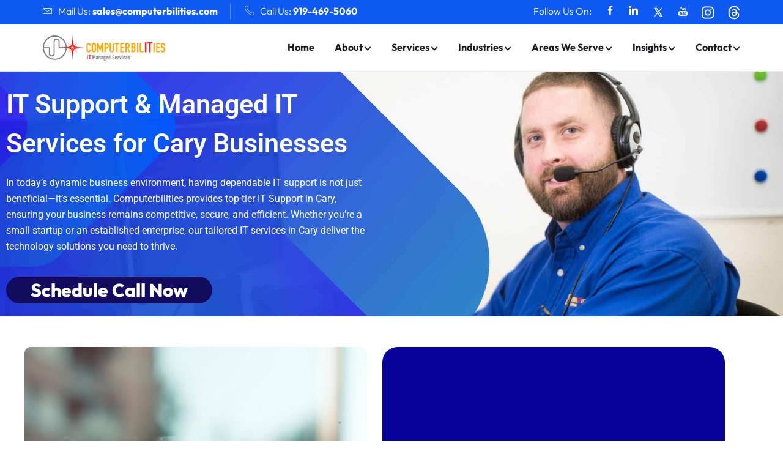

--- FILE ---
content_type: text/html; charset=UTF-8
request_url: https://www.computerbilities.com/managed-it-services-cary-nc/
body_size: 78100
content:
<!doctype html>
<html lang="en">
<head><meta charset="UTF-8"><script>if(navigator.userAgent.match(/MSIE|Internet Explorer/i)||navigator.userAgent.match(/Trident\/7\..*?rv:11/i)){var href=document.location.href;if(!href.match(/[?&]nowprocket/)){if(href.indexOf("?")==-1){if(href.indexOf("#")==-1){document.location.href=href+"?nowprocket=1"}else{document.location.href=href.replace("#","?nowprocket=1#")}}else{if(href.indexOf("#")==-1){document.location.href=href+"&nowprocket=1"}else{document.location.href=href.replace("#","&nowprocket=1#")}}}}</script><script>(()=>{class RocketLazyLoadScripts{constructor(){this.v="2.0.4",this.userEvents=["keydown","keyup","mousedown","mouseup","mousemove","mouseover","mouseout","touchmove","touchstart","touchend","touchcancel","wheel","click","dblclick","input"],this.attributeEvents=["onblur","onclick","oncontextmenu","ondblclick","onfocus","onmousedown","onmouseenter","onmouseleave","onmousemove","onmouseout","onmouseover","onmouseup","onmousewheel","onscroll","onsubmit"]}async t(){this.i(),this.o(),/iP(ad|hone)/.test(navigator.userAgent)&&this.h(),this.u(),this.l(this),this.m(),this.k(this),this.p(this),this._(),await Promise.all([this.R(),this.L()]),this.lastBreath=Date.now(),this.S(this),this.P(),this.D(),this.O(),this.M(),await this.C(this.delayedScripts.normal),await this.C(this.delayedScripts.defer),await this.C(this.delayedScripts.async),await this.T(),await this.F(),await this.j(),await this.A(),window.dispatchEvent(new Event("rocket-allScriptsLoaded")),this.everythingLoaded=!0,this.lastTouchEnd&&await new Promise(t=>setTimeout(t,500-Date.now()+this.lastTouchEnd)),this.I(),this.H(),this.U(),this.W()}i(){this.CSPIssue=sessionStorage.getItem("rocketCSPIssue"),document.addEventListener("securitypolicyviolation",t=>{this.CSPIssue||"script-src-elem"!==t.violatedDirective||"data"!==t.blockedURI||(this.CSPIssue=!0,sessionStorage.setItem("rocketCSPIssue",!0))},{isRocket:!0})}o(){window.addEventListener("pageshow",t=>{this.persisted=t.persisted,this.realWindowLoadedFired=!0},{isRocket:!0}),window.addEventListener("pagehide",()=>{this.onFirstUserAction=null},{isRocket:!0})}h(){let t;function e(e){t=e}window.addEventListener("touchstart",e,{isRocket:!0}),window.addEventListener("touchend",function i(o){o.changedTouches[0]&&t.changedTouches[0]&&Math.abs(o.changedTouches[0].pageX-t.changedTouches[0].pageX)<10&&Math.abs(o.changedTouches[0].pageY-t.changedTouches[0].pageY)<10&&o.timeStamp-t.timeStamp<200&&(window.removeEventListener("touchstart",e,{isRocket:!0}),window.removeEventListener("touchend",i,{isRocket:!0}),"INPUT"===o.target.tagName&&"text"===o.target.type||(o.target.dispatchEvent(new TouchEvent("touchend",{target:o.target,bubbles:!0})),o.target.dispatchEvent(new MouseEvent("mouseover",{target:o.target,bubbles:!0})),o.target.dispatchEvent(new PointerEvent("click",{target:o.target,bubbles:!0,cancelable:!0,detail:1,clientX:o.changedTouches[0].clientX,clientY:o.changedTouches[0].clientY})),event.preventDefault()))},{isRocket:!0})}q(t){this.userActionTriggered||("mousemove"!==t.type||this.firstMousemoveIgnored?"keyup"===t.type||"mouseover"===t.type||"mouseout"===t.type||(this.userActionTriggered=!0,this.onFirstUserAction&&this.onFirstUserAction()):this.firstMousemoveIgnored=!0),"click"===t.type&&t.preventDefault(),t.stopPropagation(),t.stopImmediatePropagation(),"touchstart"===this.lastEvent&&"touchend"===t.type&&(this.lastTouchEnd=Date.now()),"click"===t.type&&(this.lastTouchEnd=0),this.lastEvent=t.type,t.composedPath&&t.composedPath()[0].getRootNode()instanceof ShadowRoot&&(t.rocketTarget=t.composedPath()[0]),this.savedUserEvents.push(t)}u(){this.savedUserEvents=[],this.userEventHandler=this.q.bind(this),this.userEvents.forEach(t=>window.addEventListener(t,this.userEventHandler,{passive:!1,isRocket:!0})),document.addEventListener("visibilitychange",this.userEventHandler,{isRocket:!0})}U(){this.userEvents.forEach(t=>window.removeEventListener(t,this.userEventHandler,{passive:!1,isRocket:!0})),document.removeEventListener("visibilitychange",this.userEventHandler,{isRocket:!0}),this.savedUserEvents.forEach(t=>{(t.rocketTarget||t.target).dispatchEvent(new window[t.constructor.name](t.type,t))})}m(){const t="return false",e=Array.from(this.attributeEvents,t=>"data-rocket-"+t),i="["+this.attributeEvents.join("],[")+"]",o="[data-rocket-"+this.attributeEvents.join("],[data-rocket-")+"]",s=(e,i,o)=>{o&&o!==t&&(e.setAttribute("data-rocket-"+i,o),e["rocket"+i]=new Function("event",o),e.setAttribute(i,t))};new MutationObserver(t=>{for(const n of t)"attributes"===n.type&&(n.attributeName.startsWith("data-rocket-")||this.everythingLoaded?n.attributeName.startsWith("data-rocket-")&&this.everythingLoaded&&this.N(n.target,n.attributeName.substring(12)):s(n.target,n.attributeName,n.target.getAttribute(n.attributeName))),"childList"===n.type&&n.addedNodes.forEach(t=>{if(t.nodeType===Node.ELEMENT_NODE)if(this.everythingLoaded)for(const i of[t,...t.querySelectorAll(o)])for(const t of i.getAttributeNames())e.includes(t)&&this.N(i,t.substring(12));else for(const e of[t,...t.querySelectorAll(i)])for(const t of e.getAttributeNames())this.attributeEvents.includes(t)&&s(e,t,e.getAttribute(t))})}).observe(document,{subtree:!0,childList:!0,attributeFilter:[...this.attributeEvents,...e]})}I(){this.attributeEvents.forEach(t=>{document.querySelectorAll("[data-rocket-"+t+"]").forEach(e=>{this.N(e,t)})})}N(t,e){const i=t.getAttribute("data-rocket-"+e);i&&(t.setAttribute(e,i),t.removeAttribute("data-rocket-"+e))}k(t){Object.defineProperty(HTMLElement.prototype,"onclick",{get(){return this.rocketonclick||null},set(e){this.rocketonclick=e,this.setAttribute(t.everythingLoaded?"onclick":"data-rocket-onclick","this.rocketonclick(event)")}})}S(t){function e(e,i){let o=e[i];e[i]=null,Object.defineProperty(e,i,{get:()=>o,set(s){t.everythingLoaded?o=s:e["rocket"+i]=o=s}})}e(document,"onreadystatechange"),e(window,"onload"),e(window,"onpageshow");try{Object.defineProperty(document,"readyState",{get:()=>t.rocketReadyState,set(e){t.rocketReadyState=e},configurable:!0}),document.readyState="loading"}catch(t){console.log("WPRocket DJE readyState conflict, bypassing")}}l(t){this.originalAddEventListener=EventTarget.prototype.addEventListener,this.originalRemoveEventListener=EventTarget.prototype.removeEventListener,this.savedEventListeners=[],EventTarget.prototype.addEventListener=function(e,i,o){o&&o.isRocket||!t.B(e,this)&&!t.userEvents.includes(e)||t.B(e,this)&&!t.userActionTriggered||e.startsWith("rocket-")||t.everythingLoaded?t.originalAddEventListener.call(this,e,i,o):(t.savedEventListeners.push({target:this,remove:!1,type:e,func:i,options:o}),"mouseenter"!==e&&"mouseleave"!==e||t.originalAddEventListener.call(this,e,t.savedUserEvents.push,o))},EventTarget.prototype.removeEventListener=function(e,i,o){o&&o.isRocket||!t.B(e,this)&&!t.userEvents.includes(e)||t.B(e,this)&&!t.userActionTriggered||e.startsWith("rocket-")||t.everythingLoaded?t.originalRemoveEventListener.call(this,e,i,o):t.savedEventListeners.push({target:this,remove:!0,type:e,func:i,options:o})}}J(t,e){this.savedEventListeners=this.savedEventListeners.filter(i=>{let o=i.type,s=i.target||window;return e!==o||t!==s||(this.B(o,s)&&(i.type="rocket-"+o),this.$(i),!1)})}H(){EventTarget.prototype.addEventListener=this.originalAddEventListener,EventTarget.prototype.removeEventListener=this.originalRemoveEventListener,this.savedEventListeners.forEach(t=>this.$(t))}$(t){t.remove?this.originalRemoveEventListener.call(t.target,t.type,t.func,t.options):this.originalAddEventListener.call(t.target,t.type,t.func,t.options)}p(t){let e;function i(e){return t.everythingLoaded?e:e.split(" ").map(t=>"load"===t||t.startsWith("load.")?"rocket-jquery-load":t).join(" ")}function o(o){function s(e){const s=o.fn[e];o.fn[e]=o.fn.init.prototype[e]=function(){return this[0]===window&&t.userActionTriggered&&("string"==typeof arguments[0]||arguments[0]instanceof String?arguments[0]=i(arguments[0]):"object"==typeof arguments[0]&&Object.keys(arguments[0]).forEach(t=>{const e=arguments[0][t];delete arguments[0][t],arguments[0][i(t)]=e})),s.apply(this,arguments),this}}if(o&&o.fn&&!t.allJQueries.includes(o)){const e={DOMContentLoaded:[],"rocket-DOMContentLoaded":[]};for(const t in e)document.addEventListener(t,()=>{e[t].forEach(t=>t())},{isRocket:!0});o.fn.ready=o.fn.init.prototype.ready=function(i){function s(){parseInt(o.fn.jquery)>2?setTimeout(()=>i.bind(document)(o)):i.bind(document)(o)}return"function"==typeof i&&(t.realDomReadyFired?!t.userActionTriggered||t.fauxDomReadyFired?s():e["rocket-DOMContentLoaded"].push(s):e.DOMContentLoaded.push(s)),o([])},s("on"),s("one"),s("off"),t.allJQueries.push(o)}e=o}t.allJQueries=[],o(window.jQuery),Object.defineProperty(window,"jQuery",{get:()=>e,set(t){o(t)}})}P(){const t=new Map;document.write=document.writeln=function(e){const i=document.currentScript,o=document.createRange(),s=i.parentElement;let n=t.get(i);void 0===n&&(n=i.nextSibling,t.set(i,n));const c=document.createDocumentFragment();o.setStart(c,0),c.appendChild(o.createContextualFragment(e)),s.insertBefore(c,n)}}async R(){return new Promise(t=>{this.userActionTriggered?t():this.onFirstUserAction=t})}async L(){return new Promise(t=>{document.addEventListener("DOMContentLoaded",()=>{this.realDomReadyFired=!0,t()},{isRocket:!0})})}async j(){return this.realWindowLoadedFired?Promise.resolve():new Promise(t=>{window.addEventListener("load",t,{isRocket:!0})})}M(){this.pendingScripts=[];this.scriptsMutationObserver=new MutationObserver(t=>{for(const e of t)e.addedNodes.forEach(t=>{"SCRIPT"!==t.tagName||t.noModule||t.isWPRocket||this.pendingScripts.push({script:t,promise:new Promise(e=>{const i=()=>{const i=this.pendingScripts.findIndex(e=>e.script===t);i>=0&&this.pendingScripts.splice(i,1),e()};t.addEventListener("load",i,{isRocket:!0}),t.addEventListener("error",i,{isRocket:!0}),setTimeout(i,1e3)})})})}),this.scriptsMutationObserver.observe(document,{childList:!0,subtree:!0})}async F(){await this.X(),this.pendingScripts.length?(await this.pendingScripts[0].promise,await this.F()):this.scriptsMutationObserver.disconnect()}D(){this.delayedScripts={normal:[],async:[],defer:[]},document.querySelectorAll("script[type$=rocketlazyloadscript]").forEach(t=>{t.hasAttribute("data-rocket-src")?t.hasAttribute("async")&&!1!==t.async?this.delayedScripts.async.push(t):t.hasAttribute("defer")&&!1!==t.defer||"module"===t.getAttribute("data-rocket-type")?this.delayedScripts.defer.push(t):this.delayedScripts.normal.push(t):this.delayedScripts.normal.push(t)})}async _(){await this.L();let t=[];document.querySelectorAll("script[type$=rocketlazyloadscript][data-rocket-src]").forEach(e=>{let i=e.getAttribute("data-rocket-src");if(i&&!i.startsWith("data:")){i.startsWith("//")&&(i=location.protocol+i);try{const o=new URL(i).origin;o!==location.origin&&t.push({src:o,crossOrigin:e.crossOrigin||"module"===e.getAttribute("data-rocket-type")})}catch(t){}}}),t=[...new Map(t.map(t=>[JSON.stringify(t),t])).values()],this.Y(t,"preconnect")}async G(t){if(await this.K(),!0!==t.noModule||!("noModule"in HTMLScriptElement.prototype))return new Promise(e=>{let i;function o(){(i||t).setAttribute("data-rocket-status","executed"),e()}try{if(navigator.userAgent.includes("Firefox/")||""===navigator.vendor||this.CSPIssue)i=document.createElement("script"),[...t.attributes].forEach(t=>{let e=t.nodeName;"type"!==e&&("data-rocket-type"===e&&(e="type"),"data-rocket-src"===e&&(e="src"),i.setAttribute(e,t.nodeValue))}),t.text&&(i.text=t.text),t.nonce&&(i.nonce=t.nonce),i.hasAttribute("src")?(i.addEventListener("load",o,{isRocket:!0}),i.addEventListener("error",()=>{i.setAttribute("data-rocket-status","failed-network"),e()},{isRocket:!0}),setTimeout(()=>{i.isConnected||e()},1)):(i.text=t.text,o()),i.isWPRocket=!0,t.parentNode.replaceChild(i,t);else{const i=t.getAttribute("data-rocket-type"),s=t.getAttribute("data-rocket-src");i?(t.type=i,t.removeAttribute("data-rocket-type")):t.removeAttribute("type"),t.addEventListener("load",o,{isRocket:!0}),t.addEventListener("error",i=>{this.CSPIssue&&i.target.src.startsWith("data:")?(console.log("WPRocket: CSP fallback activated"),t.removeAttribute("src"),this.G(t).then(e)):(t.setAttribute("data-rocket-status","failed-network"),e())},{isRocket:!0}),s?(t.fetchPriority="high",t.removeAttribute("data-rocket-src"),t.src=s):t.src="data:text/javascript;base64,"+window.btoa(unescape(encodeURIComponent(t.text)))}}catch(i){t.setAttribute("data-rocket-status","failed-transform"),e()}});t.setAttribute("data-rocket-status","skipped")}async C(t){const e=t.shift();return e?(e.isConnected&&await this.G(e),this.C(t)):Promise.resolve()}O(){this.Y([...this.delayedScripts.normal,...this.delayedScripts.defer,...this.delayedScripts.async],"preload")}Y(t,e){this.trash=this.trash||[];let i=!0;var o=document.createDocumentFragment();t.forEach(t=>{const s=t.getAttribute&&t.getAttribute("data-rocket-src")||t.src;if(s&&!s.startsWith("data:")){const n=document.createElement("link");n.href=s,n.rel=e,"preconnect"!==e&&(n.as="script",n.fetchPriority=i?"high":"low"),t.getAttribute&&"module"===t.getAttribute("data-rocket-type")&&(n.crossOrigin=!0),t.crossOrigin&&(n.crossOrigin=t.crossOrigin),t.integrity&&(n.integrity=t.integrity),t.nonce&&(n.nonce=t.nonce),o.appendChild(n),this.trash.push(n),i=!1}}),document.head.appendChild(o)}W(){this.trash.forEach(t=>t.remove())}async T(){try{document.readyState="interactive"}catch(t){}this.fauxDomReadyFired=!0;try{await this.K(),this.J(document,"readystatechange"),document.dispatchEvent(new Event("rocket-readystatechange")),await this.K(),document.rocketonreadystatechange&&document.rocketonreadystatechange(),await this.K(),this.J(document,"DOMContentLoaded"),document.dispatchEvent(new Event("rocket-DOMContentLoaded")),await this.K(),this.J(window,"DOMContentLoaded"),window.dispatchEvent(new Event("rocket-DOMContentLoaded"))}catch(t){console.error(t)}}async A(){try{document.readyState="complete"}catch(t){}try{await this.K(),this.J(document,"readystatechange"),document.dispatchEvent(new Event("rocket-readystatechange")),await this.K(),document.rocketonreadystatechange&&document.rocketonreadystatechange(),await this.K(),this.J(window,"load"),window.dispatchEvent(new Event("rocket-load")),await this.K(),window.rocketonload&&window.rocketonload(),await this.K(),this.allJQueries.forEach(t=>t(window).trigger("rocket-jquery-load")),await this.K(),this.J(window,"pageshow");const t=new Event("rocket-pageshow");t.persisted=this.persisted,window.dispatchEvent(t),await this.K(),window.rocketonpageshow&&window.rocketonpageshow({persisted:this.persisted})}catch(t){console.error(t)}}async K(){Date.now()-this.lastBreath>45&&(await this.X(),this.lastBreath=Date.now())}async X(){return document.hidden?new Promise(t=>setTimeout(t)):new Promise(t=>requestAnimationFrame(t))}B(t,e){return e===document&&"readystatechange"===t||(e===document&&"DOMContentLoaded"===t||(e===window&&"DOMContentLoaded"===t||(e===window&&"load"===t||e===window&&"pageshow"===t)))}static run(){(new RocketLazyLoadScripts).t()}}RocketLazyLoadScripts.run()})();</script>
	
	<meta name="viewport" content="width=device-width, initial-scale=1">
	<link rel="profile" href="https://gmpg.org/xfn/11">
    <meta name="facebook-domain-verification" content="ahovbntu523fjex8xbqssa8veld6xh" />
	<meta name="google-site-verification" content="-9rP2ch_rfMTyS1vig9ZCeDkEw2D5vnFHmOmMrM4WLE" />
	<meta name="msvalidate.01" content="3B4023F8027956BF8F1C3FEB62CD055B" />
	<meta name="ahrefs-site-verification" content="ed099ee460a901c8586050d43a291dbb3831db7a34a86f3141930121a0a501f3">
   

	<meta name='robots' content='index, follow, max-image-preview:large, max-snippet:-1, max-video-preview:-1' />

	<!-- This site is optimized with the Yoast SEO Premium plugin v26.8 (Yoast SEO v26.8) - https://yoast.com/product/yoast-seo-premium-wordpress/ -->
	<title>IT Support Cary | Reliable Managed IT Services &amp; Computer Support</title>
<link data-rocket-prefetch href="https://embed.tawk.to" rel="dns-prefetch">
<link data-rocket-prefetch href="https://js.hs-analytics.net" rel="dns-prefetch">
<link data-rocket-prefetch href="https://js.hubspot.com" rel="dns-prefetch">
<link data-rocket-prefetch href="https://js.hs-banner.com" rel="dns-prefetch">
<link data-rocket-prefetch href="https://www.gstatic.com" rel="dns-prefetch">
<link data-rocket-prefetch href="https://connect.facebook.net" rel="dns-prefetch">
<link data-rocket-prefetch href="https://www.googletagmanager.com" rel="dns-prefetch">
<link data-rocket-prefetch href="https://bat.bing.com" rel="dns-prefetch">
<link data-rocket-prefetch href="https://use.fontawesome.com" rel="dns-prefetch">
<link data-rocket-prefetch href="https://fonts.googleapis.com" rel="dns-prefetch">
<link data-rocket-prefetch href="https://cdn.callrail.com" rel="dns-prefetch">
<link data-rocket-prefetch href="https://js.hsforms.net" rel="dns-prefetch">
<link data-rocket-prefetch href="https://jg366.infusionsoft.app" rel="dns-prefetch">
<link data-rocket-prefetch href="https://jg366.infusionsoft.com" rel="dns-prefetch">
<link data-rocket-prefetch href="https://js.hs-scripts.com" rel="dns-prefetch">
<link crossorigin data-rocket-preload as="font" href="https://www.computerbilities.com/wp-content/plugins/tronix-core/assets/fonts/icofont.woff2" rel="preload">
<link crossorigin data-rocket-preload as="font" href="https://www.computerbilities.com/wp-content/themes/computerbilities/fonts/fa-solid-900.woff2" rel="preload">
<link crossorigin data-rocket-preload as="font" href="https://www.computerbilities.com/wp-content/uploads/elementor/google-fonts/fonts/roboto-kfo5cnqeu92fr1mu53zec9_vu3r1gihoszmkbnka.woff2" rel="preload">
<style id="wpr-usedcss">img:is([sizes=auto i],[sizes^="auto," i]){contain-intrinsic-size:3000px 1500px}:root{--wp--preset--aspect-ratio--square:1;--wp--preset--aspect-ratio--4-3:4/3;--wp--preset--aspect-ratio--3-4:3/4;--wp--preset--aspect-ratio--3-2:3/2;--wp--preset--aspect-ratio--2-3:2/3;--wp--preset--aspect-ratio--16-9:16/9;--wp--preset--aspect-ratio--9-16:9/16;--wp--preset--color--black:#000000;--wp--preset--color--cyan-bluish-gray:#abb8c3;--wp--preset--color--white:#ffffff;--wp--preset--color--pale-pink:#f78da7;--wp--preset--color--vivid-red:#cf2e2e;--wp--preset--color--luminous-vivid-orange:#ff6900;--wp--preset--color--luminous-vivid-amber:#fcb900;--wp--preset--color--light-green-cyan:#7bdcb5;--wp--preset--color--vivid-green-cyan:#00d084;--wp--preset--color--pale-cyan-blue:#8ed1fc;--wp--preset--color--vivid-cyan-blue:#0693e3;--wp--preset--color--vivid-purple:#9b51e0;--wp--preset--color--medium-black:#131923;--wp--preset--color--light-green:#00fcfa;--wp--preset--color--deep-blue:#003796;--wp--preset--color--light-yellow:#ffe34c;--wp--preset--gradient--vivid-cyan-blue-to-vivid-purple:linear-gradient(135deg,rgb(6, 147, 227) 0%,rgb(155, 81, 224) 100%);--wp--preset--gradient--light-green-cyan-to-vivid-green-cyan:linear-gradient(135deg,rgb(122, 220, 180) 0%,rgb(0, 208, 130) 100%);--wp--preset--gradient--luminous-vivid-amber-to-luminous-vivid-orange:linear-gradient(135deg,rgb(252, 185, 0) 0%,rgb(255, 105, 0) 100%);--wp--preset--gradient--luminous-vivid-orange-to-vivid-red:linear-gradient(135deg,rgb(255, 105, 0) 0%,rgb(207, 46, 46) 100%);--wp--preset--gradient--very-light-gray-to-cyan-bluish-gray:linear-gradient(135deg,rgb(238, 238, 238) 0%,rgb(169, 184, 195) 100%);--wp--preset--gradient--cool-to-warm-spectrum:linear-gradient(135deg,rgb(74, 234, 220) 0%,rgb(151, 120, 209) 20%,rgb(207, 42, 186) 40%,rgb(238, 44, 130) 60%,rgb(251, 105, 98) 80%,rgb(254, 248, 76) 100%);--wp--preset--gradient--blush-light-purple:linear-gradient(135deg,rgb(255, 206, 236) 0%,rgb(152, 150, 240) 100%);--wp--preset--gradient--blush-bordeaux:linear-gradient(135deg,rgb(254, 205, 165) 0%,rgb(254, 45, 45) 50%,rgb(107, 0, 62) 100%);--wp--preset--gradient--luminous-dusk:linear-gradient(135deg,rgb(255, 203, 112) 0%,rgb(199, 81, 192) 50%,rgb(65, 88, 208) 100%);--wp--preset--gradient--pale-ocean:linear-gradient(135deg,rgb(255, 245, 203) 0%,rgb(182, 227, 212) 50%,rgb(51, 167, 181) 100%);--wp--preset--gradient--electric-grass:linear-gradient(135deg,rgb(202, 248, 128) 0%,rgb(113, 206, 126) 100%);--wp--preset--gradient--midnight:linear-gradient(135deg,rgb(2, 3, 129) 0%,rgb(40, 116, 252) 100%);--wp--preset--font-size--small:13px;--wp--preset--font-size--medium:20px;--wp--preset--font-size--large:36px;--wp--preset--font-size--x-large:42px;--wp--preset--spacing--20:0.44rem;--wp--preset--spacing--30:0.67rem;--wp--preset--spacing--40:1rem;--wp--preset--spacing--50:1.5rem;--wp--preset--spacing--60:2.25rem;--wp--preset--spacing--70:3.38rem;--wp--preset--spacing--80:5.06rem;--wp--preset--shadow--natural:6px 6px 9px rgba(0, 0, 0, .2);--wp--preset--shadow--deep:12px 12px 50px rgba(0, 0, 0, .4);--wp--preset--shadow--sharp:6px 6px 0px rgba(0, 0, 0, .2);--wp--preset--shadow--outlined:6px 6px 0px -3px rgb(255, 255, 255),6px 6px rgb(0, 0, 0);--wp--preset--shadow--crisp:6px 6px 0px rgb(0, 0, 0)}:where(.is-layout-flex){gap:.5em}:where(.is-layout-grid){gap:.5em}:where(.wp-block-post-template.is-layout-flex){gap:1.25em}:where(.wp-block-post-template.is-layout-grid){gap:1.25em}:where(.wp-block-term-template.is-layout-flex){gap:1.25em}:where(.wp-block-term-template.is-layout-grid){gap:1.25em}:where(.wp-block-columns.is-layout-flex){gap:2em}:where(.wp-block-columns.is-layout-grid){gap:2em}:root :where(.wp-block-pullquote){font-size:1.5em;line-height:1.6}.kk-star-ratings{display:-webkit-box;display:-webkit-flex;display:-ms-flexbox;display:flex;-webkit-box-align:center;-webkit-align-items:center;-ms-flex-align:center;align-items:center}.kk-star-ratings.kksr-valign-bottom{margin-top:2rem}.kk-star-ratings.kksr-align-center{-webkit-box-pack:center;-webkit-justify-content:center;-ms-flex-pack:center;justify-content:center}.kk-star-ratings .kksr-stars{position:relative}.kk-star-ratings .kksr-stars .kksr-stars-active,.kk-star-ratings .kksr-stars .kksr-stars-inactive{display:flex}.kk-star-ratings .kksr-stars .kksr-stars-active{overflow:hidden;position:absolute;top:0;left:0}.kk-star-ratings .kksr-stars .kksr-star{cursor:pointer;padding-right:0}.kk-star-ratings.kksr-disabled .kksr-stars .kksr-star{cursor:default}.kk-star-ratings .kksr-stars .kksr-star .kksr-icon{transition:.3s all}.kk-star-ratings:not(.kksr-disabled) .kksr-stars:hover .kksr-stars-active{width:0!important}.kk-star-ratings .kksr-stars .kksr-star .kksr-icon,.kk-star-ratings:not(.kksr-disabled) .kksr-stars .kksr-star:hover~.kksr-star .kksr-icon{background-image:var(--wpr-bg-5ab06b5d-f6a1-413c-bc5a-13f2c9b41e8f)}.kk-star-ratings .kksr-stars .kksr-stars-active .kksr-star .kksr-icon{background-image:var(--wpr-bg-36cbd260-b43f-4311-802b-20e546b496c0)}.kk-star-ratings.kksr-disabled .kksr-stars .kksr-stars-active .kksr-star .kksr-icon,.kk-star-ratings:not(.kksr-disabled) .kksr-stars:hover .kksr-star .kksr-icon{background-image:var(--wpr-bg-5f93b5d0-c766-47e4-a6b5-0b2f4603f827)}.kk-star-ratings .kksr-legend{margin-left:.75rem;margin-right:.75rem}[dir=rtl] .kk-star-ratings .kksr-stars .kksr-stars-active{left:auto;right:0}@font-face{font-family:"Font Awesome 5 Brands";font-style:normal;font-weight:400;font-display:swap;src:url(https://use.fontawesome.com/releases/v5.13.0/webfonts/fa-brands-400.eot);src:url(https://use.fontawesome.com/releases/v5.13.0/webfonts/fa-brands-400.eot?#iefix) format("embedded-opentype"),url(https://use.fontawesome.com/releases/v5.13.0/webfonts/fa-brands-400.woff2) format("woff2"),url(https://use.fontawesome.com/releases/v5.13.0/webfonts/fa-brands-400.woff) format("woff"),url(https://use.fontawesome.com/releases/v5.13.0/webfonts/fa-brands-400.ttf) format("truetype"),url(https://use.fontawesome.com/releases/v5.13.0/webfonts/fa-brands-400.svg#fontawesome) format("svg")}@font-face{font-family:"Font Awesome 5 Free";font-style:normal;font-weight:900;font-display:swap;src:url(https://use.fontawesome.com/releases/v5.13.0/webfonts/fa-solid-900.eot);src:url(https://use.fontawesome.com/releases/v5.13.0/webfonts/fa-solid-900.eot?#iefix) format("embedded-opentype"),url(https://use.fontawesome.com/releases/v5.13.0/webfonts/fa-solid-900.woff2) format("woff2"),url(https://use.fontawesome.com/releases/v5.13.0/webfonts/fa-solid-900.woff) format("woff"),url(https://use.fontawesome.com/releases/v5.13.0/webfonts/fa-solid-900.ttf) format("truetype"),url(https://use.fontawesome.com/releases/v5.13.0/webfonts/fa-solid-900.svg#fontawesome) format("svg")}@font-face{font-display:swap;font-family:iconfont;src:url(https://www.computerbilities.com/wp-content/plugins/tronix-core/assets/fonts/iconfont.woff?icuiu1) format('woff');font-weight:400;font-style:normal}.ico{font-family:iconfont!important;speak:none;font-style:normal;font-weight:400;font-variant:normal;text-transform:none;line-height:1;-webkit-font-smoothing:antialiased;-moz-osx-font-smoothing:grayscale}.ico-phone-call:before{content:"\e94f"}.ico-envelope3:before{content:"\e818"}@font-face{font-family:Flaticon;src:url("https://www.computerbilities.com/wp-content/plugins/tronix-core/assets/fonts/Flaticon.woff2") format("woff2"),url("https://www.computerbilities.com/wp-content/plugins/tronix-core/assets/fonts/Flaticon.woff") format("woff");font-weight:400;font-style:normal;font-display:swap}@font-face{font-display:swap;font-family:IcoFont;font-weight:400;font-style:Regular;src:url(https://www.computerbilities.com/wp-content/plugins/tronix-core/assets/fonts/icofont.woff2) format("woff2"),url(https://www.computerbilities.com/wp-content/plugins/tronix-core/assets/fonts/icofont.woff) format("woff")}[class*=" icofont-"],[class^=icofont-]{font-family:IcoFont!important;speak:none;font-style:normal;font-weight:400;font-variant:normal;text-transform:none;white-space:nowrap;word-wrap:normal;direction:ltr;line-height:1;-webkit-font-feature-settings:"liga";-webkit-font-smoothing:antialiased}.icofont-brand-youtube:before{content:"\e95f"}.icofont-close:before{content:"\eee4"}.owl-carousel .owl-dots.disabled,.owl-carousel .owl-nav.disabled{display:none}.no-js .owl-carousel{display:block}@-webkit-keyframes fadeOut{0%{opacity:1}100%{opacity:0}}@keyframes fadeOut{0%{opacity:1}100%{opacity:0}}.owl-height{transition:height .5s ease-in-out}.mfp-bg.xs-promo-popup{background-color:rgba(0,0,0,.87);padding-bottom:100%;border-radius:100%;overflow:hidden;-webkit-animation:.8s ease-out forwards menu-animation;animation:.8s ease-out forwards menu-animation}@-webkit-keyframes menu-animation{0%{opacity:0;-webkit-transform:scale(.04) translateY(300%);transform:scale(.04) translateY(300%)}40%{-webkit-transform:scale(.04) translateY(0);transform:scale(.04) translateY(0);-webkit-transition:ease-out;-o-transition:ease-out;transition:ease-out}40%{-webkit-transform:scale(.04) translateY(0);transform:scale(.04) translateY(0)}60%{opacity:1;-webkit-transform:scale(.02) translateY(0);transform:scale(.02) translateY(0)}61%{opacity:1;-webkit-transform:scale(.04) translateY(0);transform:scale(.04) translateY(0)}99.9%{opacity:1;height:0;padding-bottom:100%;border-radius:100%}to{opacity:1;-webkit-transform:scale(2) translateY(0);transform:scale(2) translateY(0);height:100%;padding-bottom:0;border-radius:0}}@keyframes menu-animation{0%{opacity:0;-webkit-transform:scale(.04) translateY(300%);transform:scale(.04) translateY(300%)}40%{-webkit-transform:scale(.04) translateY(0);transform:scale(.04) translateY(0);-webkit-transition:ease-out;-o-transition:ease-out;transition:ease-out}40%{-webkit-transform:scale(.04) translateY(0);transform:scale(.04) translateY(0)}60%{opacity:1;-webkit-transform:scale(.02) translateY(0);transform:scale(.02) translateY(0)}61%{opacity:1;-webkit-transform:scale(.04) translateY(0);transform:scale(.04) translateY(0)}99.9%{opacity:1;height:0;padding-bottom:100%;border-radius:100%}to{opacity:1;-webkit-transform:scale(2) translateY(0);transform:scale(2) translateY(0);height:100%;padding-bottom:0;border-radius:0}}.xs-promo-popup .mfp-close{color:#fff;opacity:0;-webkit-transition:1s .8s;-o-transition:1s .8s;transition:all 1s ease .8s;-webkit-transform:translateY(-500px);-ms-transform:translateY(-500px);transform:translateY(-500px)}.xs-promo-popup.mfp-ready .mfp-close{opacity:1;-webkit-transform:translateY(0);-ms-transform:translateY(0);transform:translateY(0)}.xs-promo-popup.my-mfp-slide-bottom.mfp-ready .zoom-anim-dialog{opacity:1;-webkit-transform:translateY(0);-ms-transform:translateY(0);transform:translateY(0)}:root{--animate-duration:1s;--animate-delay:1s;--animate-repeat:1}@-webkit-keyframes flip{0%{-webkit-transform:perspective(400px) scaleX(1) translateZ(0) rotateY(-1turn);transform:perspective(400px) scaleX(1) translateZ(0) rotateY(-1turn);-webkit-animation-timing-function:ease-out;animation-timing-function:ease-out}40%{-webkit-transform:perspective(400px) scaleX(1) translateZ(150px) rotateY(-190deg);transform:perspective(400px) scaleX(1) translateZ(150px) rotateY(-190deg);-webkit-animation-timing-function:ease-out;animation-timing-function:ease-out}50%{-webkit-transform:perspective(400px) scaleX(1) translateZ(150px) rotateY(-170deg);transform:perspective(400px) scaleX(1) translateZ(150px) rotateY(-170deg);-webkit-animation-timing-function:ease-in;animation-timing-function:ease-in}80%{-webkit-transform:perspective(400px) scale3d(.95,.95,.95) translateZ(0) rotateY(0);transform:perspective(400px) scale3d(.95,.95,.95) translateZ(0) rotateY(0);-webkit-animation-timing-function:ease-in;animation-timing-function:ease-in}to{-webkit-transform:perspective(400px) scaleX(1) translateZ(0) rotateY(0);transform:perspective(400px) scaleX(1) translateZ(0) rotateY(0);-webkit-animation-timing-function:ease-in;animation-timing-function:ease-in}}@keyframes flip{0%{-webkit-transform:perspective(400px) scaleX(1) translateZ(0) rotateY(-1turn);transform:perspective(400px) scaleX(1) translateZ(0) rotateY(-1turn);-webkit-animation-timing-function:ease-out;animation-timing-function:ease-out}40%{-webkit-transform:perspective(400px) scaleX(1) translateZ(150px) rotateY(-190deg);transform:perspective(400px) scaleX(1) translateZ(150px) rotateY(-190deg);-webkit-animation-timing-function:ease-out;animation-timing-function:ease-out}50%{-webkit-transform:perspective(400px) scaleX(1) translateZ(150px) rotateY(-170deg);transform:perspective(400px) scaleX(1) translateZ(150px) rotateY(-170deg);-webkit-animation-timing-function:ease-in;animation-timing-function:ease-in}80%{-webkit-transform:perspective(400px) scale3d(.95,.95,.95) translateZ(0) rotateY(0);transform:perspective(400px) scale3d(.95,.95,.95) translateZ(0) rotateY(0);-webkit-animation-timing-function:ease-in;animation-timing-function:ease-in}to{-webkit-transform:perspective(400px) scaleX(1) translateZ(0) rotateY(0);transform:perspective(400px) scaleX(1) translateZ(0) rotateY(0);-webkit-animation-timing-function:ease-in;animation-timing-function:ease-in}}:root{--thm-color:#0E59F2;--black-color:#1C1C25;--color-body:#7B7E86;--white-color:#ffffff;--border-color:#E3E8F4;--box-shedow:0px 9px 75px rgba(8, 20, 44, .09);--bg-color:#EFF1F5;--footer-bg-color:#071A3E;--copyright-bg:#0B2048;--body-font:'Outfit',sans-serif;--heading-font:'Outfit',sans-serif}ul.slick-dots{margin-top:30px}.slick-dots{position:absolute;display:block;width:100%;padding:0;margin:0;list-style:none;text-align:center;z-index:1;margin-top:47px}.slick-dots li{position:relative;cursor:pointer;margin:0 4px;border:2px solid var(--border-color);border-radius:50px;padding:4px;height:20px;width:20px;display:inline-flex;justify-content:center;transition:all .3s ease-in;-webkit-transition:.3s ease-in}.slick-dots li button{height:8px;font-size:0;border-radius:50px;box-shadow:var(--box-shadow);transition:all .3s ease-in;-webkit-transition:.3s ease-in;border:none;padding:4px;visibility:hidden}.slick-dots li.slick-active button{background:var(--thm-color);visibility:visible}.slick-dots li.slick-active{border:2px solid var(--thm-color)}.tp-section-image{position:absolute;top:0;left:0;right:0;bottom:0;z-index:1;background-repeat:no-repeat;pointer-events:none}.slick-prev{z-index:1;position:absolute;left:-100px;top:50%;bottom:50%;transform:translate(-50%,-50%)}.slick-next{position:absolute;right:-160px;top:50%;bottom:50%;transform:translate(-50%,-50%)}.slick-arrow{border:none;background:var(--thm-color);color:var(--white-color);font-size:16px;height:67px;width:67px;border-radius:100PX;transition:.4s;-webkit-transition:.4s;-moz-transition:.4s;-ms-transition:.4s;-o-transition:.4s;transition:.4s;display:inline-flex;align-items:center;justify-content:center;margin-bottom:15px;font-size:14px}.slick-arrow:hover{background:var(--black-color)}.tronix-section-title-content{text-align:center}.tronix-section-small-title{display:inline-block;font-size:14px;line-height:17px;font-weight:500;color:var(--black-color);position:relative;padding-left:23px;padding-right:23px;margin-bottom:18px;text-transform:uppercase}.tronix-section-small-title:before{content:"";height:8px;width:8px;background:var(--thm-color);top:0;position:absolute;bottom:0;margin:auto;right:0;border-radius:2px;box-shadow:0 3px 11px rgba(14,89,242,.4)}.tronix-section-small-title:after{content:"";height:8px;width:8px;background:var(--thm-color);top:0;position:absolute;bottom:0;margin:auto;left:0;border-radius:2px;box-shadow:0 3px 11px rgba(14,89,242,.4)}.tronix-section-title{margin-bottom:23px;font-weight:500;font-size:48px;line-height:58px}.tronix-counter-wrapper{padding:100px 0 60px;border-top:1px solid var(--border-color)}.tronix-counter-item{display:flex;align-items:center;justify-content:center;margin-bottom:40px}.tronix-counter-icon{font-size:45px;height:90px;width:90px;min-width:90px;margin-right:25px;background:var(--thm-color);display:inline-flex;align-items:center;justify-content:center;border-radius:50%;color:var(--white-color);-webkit-transition:.4s;-moz-transition:.4s;-ms-transition:.4s;-o-transition:.4s;transition:.4s}.tronix-counter-icon svg{height:45px;width:45px}.tronix-count-timer.timer{display:inline-block;margin-bottom:5px;color:var(--black-color);line-height:55px;font-size:44px}.tronix-counter-numner span{font-size:44px;font-weight:600;line-height:55px;color:var(--black-color)}.tronix-counter-title{font-size:14px;line-height:18px;color:var(--color-body);margin-bottom:0;font-weight:500;text-transform:uppercase}.tronix-counter-wrapper [class*=col-]:last-child .tronix-counter-item{justify-content:flex-end}.tronix-counter-wrapper [class*=col-]:first-child .tronix-counter-item{justify-content:flex-start}@media screen and (max-width:991px){.tronix-counter-wrapper [class*=col-]:last-child .tronix-counter-item{justify-content:center}.tronix-counter-wrapper [class*=col-]:first-child .tronix-counter-item{justify-content:center}}.testimonial-wrapper-one ul.slick-dots{margin-top:50px}.testimonial_two_Widget-two .slick-current.slick-active .testimonial-item-box-two.testimonial-slider{box-shadow:0 17px 30px #eeeff1;background:var(--white-color);position:relative}.testimonial_two_Widget-two .slick-current.slick-active .testimonial-item-box-two.testimonial-slider:after{position:absolute;height:20px;width:5px;background:var(--thm-color);left:0;transform:translate(0,-50%);top:50%;content:'';border-radius:10px}.testimonial-two-arrow-wrapper .slick-arrow{height:55px;width:55px;font-size:18px;font-weight:800}button.testimonial-prev.slick-arrow{display:block}.testimonial-three-section-wrapper{position:relative;padding:112px 60px}.testimonial-section-title-content{margin-bottom:70px}.testimonial-three-full-image{position:absolute;bottom:0}.testimonial-three-slide-box{text-align:center;margin:0 10px}.testimonial-three-slide-box .image-wrap{display:flex;align-items:center;justify-content:center;margin-bottom:40px}.testimonial-three-slide-box .image-wrap img{height:120px;width:120px;border-radius:100px;object-fit:cover}.testimonial-title{font-size:36px;line-height:45px;font-weight:500;margin-bottom:23px}.testimonial-description{font-family:var(--body-font)}.testimonial-three-name{margin-top:43px;font-size:22px;line-height:27px;color:var(--black-color);font-weight:500;margin-bottom:2px}.testimonial-three-designation{font-family:var(--body-font)}.testimonial-three-designation span{color:var(--thm-color);font-weight:600}.testimonial-three-small-image-one{position:absolute;top:45%;right:17%;transform:translate(-50%,0)}.testimonial-three-section-wrapper .testimonial-three-small-image-one img{height:110px;width:110px;border-radius:100%;object-fit:cover}.testimonial-three-small-image-two{position:absolute;top:17%;right:10%}.testimonial-three-section-wrapper .testimonial-three-small-image-two img{height:80px;width:80px;border-radius:100%;object-fit:cover}.testimonial-three-small-image-three{position:absolute;bottom:10%;right:5%}.testimonial-three-section-wrapper .testimonial-three-small-image-three img{height:130px;width:130px;border-radius:100%;object-fit:cover}.testimonial-three-small-image-four{position:absolute;top:10%;left:4%}.testimonial-three-section-wrapper .testimonial-three-small-image-four img{height:95px;width:95px;border-radius:100%;object-fit:cover}@media (max-width:1700px){.testimonial-three-full-image img{height:450px;width:350px;object-fit:contain}}@media (max-width:1500px){.testimonial-three-full-image img{height:350px;width:300px}}@media (max-width:1200px){.testimonial-three-full-image{display:none}.testimonial-three-section-wrapper{padding:112px 30px}.testimonial-three-small-image-one{right:7%;top:40%}}@media (max-width:767px){.testimonial-three-small-image-two{display:none}.testimonial-three-small-image-one{display:none}}@media (max-width:575px){.testimonial-three-small-image-three{display:none}.testimonial-three-section-wrapper{padding:112px 15px}.testimonial-three-small-image-four{top:5%}}.testimonial-three-small-image-four,.testimonial-three-small-image-one,.testimonial-three-small-image-three,.testimonial-three-small-image-two{position:absolute;-webkit-animation:3s cubic-bezier(.25,.46,.45,.94) infinite alternate both scale-down-center;animation:3s cubic-bezier(.25,.46,.45,.94) infinite alternate both scale-down-center}@-webkit-keyframes scale-down-center{0%{-webkit-transform:scale(1);transform:scale(1)}100%{-webkit-transform:scale(.5);transform:scale(.5)}}@keyframes scale-down-center{0%{-webkit-transform:scale(1);transform:scale(1)}100%{-webkit-transform:scale(.5);transform:scale(.5)}}.project-arrow-wrapper button.slick-arrow:hover{background:var(--bg-color);color:var(--thm-color)}.tronix-brand-logo-wrapper{padding:100px 0 80px;border-bottom:1px solid var(--border-color)}.tronix-brand-logo-wrapper .tronix-brand-item img{margin:0 auto}.tronix-social-icon-box{border:1px solid var(--border-color);padding:35px 40px 33px;border-radius:20px}h6.social-icon-label{line-height:25px;font-weight:500;margin-bottom:17px}.tronix-social-icon-box ul{list-style:none;margin:0;padding:0}.tronix-social-icon-box ul li{display:inline-block}.tronix-social-icon-box ul li a{height:40px;width:40px;background:var(--bg-color);display:flex;align-items:center;justify-content:center;color:var(--thm-color);font-size:14px;margin-right:5px;margin-bottom:15px}.tronix-social-icon-box ul li a:hover{color:var(--white-color);background:var(--thm-color)}.tronix-social-wrapper .google-map-link a{margin-top:10px;line-height:20px;color:var(--color-body);text-decoration:underline}.google-map-link a:hover{color:var(--thm-color)}.tronix-team-three-wrapper .slick-dots{margin-top:20px}.header-one-button-area{display:flex;align-items:center}.header-logo a img{max-width:200px}.header-one-botton .theme-btns{padding:13px 30px;font-weight:600}.header-template-one .menu-area{padding-top:10px}.header-template-one.two .main-menu>ul>li>a{padding:40px 0}.header-template-one.two .menu-area{padding-top:0}.header-one-button-area .tronix-menu-toggle{border-radius:100px;margin-left:20px;transition:.4s}.tronix-menu-toggle:hover{color:var(--white-color)}.header-two-social a{font-size:15px;display:inline-block;color:var(--white-color);line-height:15px}.header-two-social a:hover{color:var(--black-color)}.header-two-social a:not(:last-child){margin:0 20px 0 0}.header-two-social{text-align:right}.header-two-social span{margin-right:20px;color:var(--white-color);font-weight:300}.header-two-top-area{padding:15px 0;background:var(--thm-color)}.header-two-links ul{margin:0;padding:0}.header-two-links ul li{list-style:none;display:inline-block;margin-right:20px;border-right:1px solid #558eff;padding-right:20px;color:var(--white-color);font-weight:300}.header-two-links ul li:last-child{margin-right:0;padding-right:0;border:none}.header-two-links ul li i{margin-right:6px}@media screen and (max-width:991px){.header-two-social{text-align:center}.header-two-links{text-align:center}}@media screen and (max-width:767px){.header-two-links ul li{border:none}}.button.tronix-canva-open{border-radius:100px;margin-left:20px;transition:.4s;width:50px;height:50px;padding:0;font-size:20px;border:none;display:flex;align-items:center;justify-content:center;background:var(--bg-color);color:var(--thm-color);cursor:pointer}.button.tronix-canva-open:hover{background-color:var(--thm-color);color:var(--white-color)}.button-style-one .theme-btns{margin-right:50px}.button-style-one{display:inline-block}.tronix-slider-wrapper .slick-dots{position:absolute;display:block;width:20px;top:45%;bottom:auto;right:250px;transform:translate(0,-50%);margin-top:0}.tronix-slider-wrapper .slick-dots li{display:block;height:unset;border:none;margin-bottom:10px}.tronix-slider-wrapper .slick-dots li button{width:40px;height:40px;font-size:20px;background:0 0;visibility:visible;color:var(--white-color);border:1px solid var(--white-color)}.tronix-slider-wrapper .slick-dots li.slick-active button{background:var(--thm-color);color:var(--white-color);border:transparent}@media only screen and (max-width:1300px) and (min-width:1024px){.tronix-slider-wrapper .slick-dots{right:150px}}@media only screen and (max-width:1023px) and (min-width:768px){.tronix-slider-wrapper .slick-dots{right:80px}}.header-search-popup{position:fixed;justify-content:center;align-items:center;width:100vw;height:100vh;z-index:9999;padding-left:20px;padding-right:20px;display:flex;top:0;left:0;transform:translateY(-130%);transition:transform .6s ease,opacity .6s ease}.header-search-popup.active{transform:translateY(0)}.button.search-open{margin-right:30px;color:var(--thm-color);font-weight:500;cursor:pointer;font-size:18px}.woocommerce .woocommerce-error .button,.woocommerce .woocommerce-message .button{float:right}.woocommerce img{height:auto;max-width:100%}.woocommerce div.product div.images{float:left;width:48%}.woocommerce div.product div.thumbnails::after,.woocommerce div.product div.thumbnails::before{content:" ";display:table}.woocommerce div.product div.thumbnails::after{clear:both}.woocommerce div.product div.thumbnails a{float:left;width:30.75%;margin-right:3.8%;margin-bottom:1em}.woocommerce div.product div.thumbnails a.last{margin-right:0}.woocommerce div.product div.thumbnails a.first{clear:both}.woocommerce div.product div.thumbnails.columns-1 a{width:100%;margin-right:0;float:none}.woocommerce div.product div.thumbnails.columns-2 a{width:48%}.woocommerce div.product div.thumbnails.columns-4 a{width:22.05%}.woocommerce div.product div.thumbnails.columns-5 a{width:16.9%}.woocommerce #content div.product div.summary,.woocommerce div.product div.summary{float:right;width:48%;clear:none}.woocommerce div.product .woocommerce-tabs{clear:both}.woocommerce div.product .woocommerce-tabs ul.tabs::after,.woocommerce div.product .woocommerce-tabs ul.tabs::before{content:" ";display:table}.woocommerce div.product .woocommerce-tabs ul.tabs::after{clear:both}.woocommerce div.product .woocommerce-tabs ul.tabs li{display:inline-block}.woocommerce #content div.product #reviews .comment::after,.woocommerce #content div.product #reviews .comment::before,.woocommerce div.product #reviews .comment::after,.woocommerce div.product #reviews .comment::before{content:" ";display:table}.woocommerce #content div.product #reviews .comment::after,.woocommerce div.product #reviews .comment::after{clear:both}.woocommerce #content div.product #reviews .comment img,.woocommerce div.product #reviews .comment img{float:right;height:auto}.woocommerce .woocommerce-result-count{float:left}.woocommerce .woocommerce-ordering{float:right}.woocommerce #content table.cart img,.woocommerce table.cart img{height:auto}.woocommerce #content table.cart td.actions,.woocommerce table.cart td.actions{text-align:right}.woocommerce #content table.cart td.actions .coupon,.woocommerce table.cart td.actions .coupon{float:left}.woocommerce form .password-input{display:flex;flex-direction:column;justify-content:center;position:relative}.woocommerce form .password-input input[type=password]{padding-right:2.5rem}.woocommerce form .password-input input::-ms-reveal{display:none}.woocommerce form .show-password-input{background-color:transparent;border-radius:0;border:0;color:var(--wc-form-color-text,#000);cursor:pointer;font-size:inherit;line-height:inherit;margin:0;padding:0;position:absolute;right:.7em;text-decoration:none;top:50%;transform:translateY(-50%);-moz-osx-font-smoothing:inherit;-webkit-appearance:none;-webkit-font-smoothing:inherit}.woocommerce form .show-password-input::before{background-repeat:no-repeat;background-size:cover;background-image:url('data:image/svg+xml,<svg width="20" height="20" viewBox="0 0 20 20" fill="none" xmlns="http://www.w3.org/2000/svg"><path d="M17.3 3.3C16.9 2.9 16.2 2.9 15.7 3.3L13.3 5.7C12.2437 5.3079 11.1267 5.1048 10 5.1C6.2 5.2 2.8 7.2 1 10.5C1.2 10.9 1.5 11.3 1.8 11.7C2.6 12.8 3.6 13.7 4.7 14.4L3 16.1C2.6 16.5 2.5 17.2 3 17.7C3.4 18.1 4.1 18.2 4.6 17.7L17.3 4.9C17.7 4.4 17.7 3.7 17.3 3.3ZM6.7 12.3L5.4 13.6C4.2 12.9 3.1 11.9 2.3 10.7C3.5 9 5.1 7.8 7 7.2C5.7 8.6 5.6 10.8 6.7 12.3ZM10.1 9C9.6 8.5 9.7 7.7 10.2 7.2C10.7 6.8 11.4 6.8 11.9 7.2L10.1 9ZM18.3 9.5C17.8 8.8 17.2 8.1 16.5 7.6L15.5 8.6C16.3 9.2 17 9.9 17.6 10.8C15.9 13.4 13 15 9.9 15H9.1L8.1 16C8.8 15.9 9.4 16 10 16C13.3 16 16.4 14.4 18.3 11.7C18.6 11.3 18.8 10.9 19.1 10.5C18.8 10.2 18.6 9.8 18.3 9.5ZM14 10L10 14C12.2 14 14 12.2 14 10Z" fill="%23111111"/></svg>');content:"";display:block;height:22px;width:22px}.woocommerce form .show-password-input.display-password::before{background-image:url('data:image/svg+xml,<svg width="20" height="20" viewBox="0 0 20 20" fill="none" xmlns="http://www.w3.org/2000/svg"><path d="M18.3 9.49999C15 4.89999 8.50002 3.79999 3.90002 7.19999C2.70002 8.09999 1.70002 9.29999 0.900024 10.6C1.10002 11 1.40002 11.4 1.70002 11.8C5.00002 16.4 11.3 17.4 15.9 14.2C16.8 13.5 17.6 12.8 18.3 11.8C18.6 11.4 18.8 11 19.1 10.6C18.8 10.2 18.6 9.79999 18.3 9.49999ZM10.1 7.19999C10.6 6.69999 11.4 6.69999 11.9 7.19999C12.4 7.69999 12.4 8.49999 11.9 8.99999C11.4 9.49999 10.6 9.49999 10.1 8.99999C9.60003 8.49999 9.60003 7.69999 10.1 7.19999ZM10 14.9C6.90002 14.9 4.00002 13.3 2.30002 10.7C3.50002 8.99999 5.10002 7.79999 7.00002 7.19999C6.30002 7.99999 6.00002 8.89999 6.00002 9.89999C6.00002 12.1 7.70002 14 10 14C12.2 14 14.1 12.3 14.1 9.99999V9.89999C14.1 8.89999 13.7 7.89999 13 7.19999C14.9 7.79999 16.5 8.99999 17.7 10.7C16 13.3 13.1 14.9 10 14.9Z" fill="%23111111"/></svg>')}:root{--woocommerce:#720eec;--wc-green:#7ad03a;--wc-red:#a00;--wc-orange:#ffba00;--wc-blue:#2ea2cc;--wc-primary:#720eec;--wc-primary-text:#fcfbfe;--wc-secondary:#e9e6ed;--wc-secondary-text:#515151;--wc-highlight:#958e09;--wc-highligh-text:white;--wc-content-bg:#fff;--wc-subtext:#767676;--wc-form-border-color:rgba(32, 7, 7, .8);--wc-form-border-radius:4px;--wc-form-border-width:1px}@keyframes spin{100%{transform:rotate(360deg)}}@font-face{font-display:swap;font-family:WooCommerce;src:url(https://www.computerbilities.com/wp-content/plugins/woocommerce/assets/fonts/WooCommerce.woff2) format("woff2"),url(https://www.computerbilities.com/wp-content/plugins/woocommerce/assets/fonts/WooCommerce.woff) format("woff"),url(https://www.computerbilities.com/wp-content/plugins/woocommerce/assets/fonts/WooCommerce.ttf) format("truetype");font-weight:400;font-style:normal}.woocommerce-store-notice{position:absolute;top:0;left:0;right:0;margin:0;width:100%;font-size:1em;padding:1em 0;text-align:center;background-color:#720eec;color:#fcfbfe;z-index:99998;box-shadow:0 1px 1em rgba(0,0,0,.2);display:none}.woocommerce-store-notice a{color:#fcfbfe;text-decoration:underline}.screen-reader-text{clip:rect(1px,1px,1px,1px);height:1px;overflow:hidden;position:absolute!important;width:1px;word-wrap:normal!important}.woocommerce .blockUI.blockOverlay{position:relative}.woocommerce .blockUI.blockOverlay::before{height:1em;width:1em;display:block;position:absolute;top:50%;left:50%;margin-left:-.5em;margin-top:-.5em;content:"";animation:1s ease-in-out infinite spin;background:var(--wpr-bg-81feb8f7-e344-45fb-9e13-6542fe0bd57a) center center;background-size:cover;line-height:1;text-align:center;font-size:2em;color:rgba(0,0,0,.75)}.woocommerce a.remove{display:block;font-size:1.5em;height:1em;width:1em;text-align:center;line-height:1;border-radius:100%;color:var(--wc-red)!important;text-decoration:none;font-weight:700;border:0}.woocommerce a.remove:hover{color:#fff!important;background:var(--wc-red)}.woocommerce div.product{margin-bottom:0;position:relative}.woocommerce div.product .product_title{clear:none;margin-top:0;padding:0}.woocommerce div.product p.price ins,.woocommerce div.product span.price ins{background:inherit;font-weight:700;display:inline-block}.woocommerce div.product p.price del,.woocommerce div.product span.price del{opacity:.7;display:inline-block}.woocommerce div.product p.stock{font-size:.92em}.woocommerce div.product .woocommerce-product-rating{margin-bottom:1.618em}.woocommerce div.product div.images{margin-bottom:2em}.woocommerce div.product div.images img{display:block;width:100%;height:auto;box-shadow:none}.woocommerce div.product div.images div.thumbnails{padding-top:1em}.woocommerce div.product div.images.woocommerce-product-gallery{position:relative}.woocommerce div.product div.images .woocommerce-product-gallery__wrapper{transition:all cubic-bezier(.795,-.035,0,1) .5s;margin:0;padding:0}.woocommerce div.product div.images .woocommerce-product-gallery__wrapper .zoomImg{background-color:#fff;opacity:0}.woocommerce div.product div.images .woocommerce-product-gallery__image--placeholder{border:1px solid #f2f2f2}.woocommerce div.product div.images .woocommerce-product-gallery__image:nth-child(n+2){width:25%;display:inline-block}.woocommerce div.product div.images .woocommerce-product-gallery__image a{display:block;outline-offset:-2px}.woocommerce div.product div.images .woocommerce-product-gallery__trigger{background:#fff;border:none;box-sizing:content-box;border-radius:100%;cursor:pointer;font-size:2em;height:36px;padding:0;position:absolute;right:.5em;text-indent:-9999px;top:.5em;width:36px;z-index:99}.woocommerce div.product div.images .woocommerce-product-gallery__trigger::before{border:2px solid #000;border-radius:100%;box-sizing:content-box;content:"";display:block;height:10px;left:9px;top:9px;position:absolute;width:10px}.woocommerce div.product div.images .woocommerce-product-gallery__trigger::after{background:#000;border-radius:6px;box-sizing:content-box;content:"";display:block;height:8px;left:22px;position:absolute;top:19px;transform:rotate(-45deg);width:2px}.woocommerce div.product div.images .woocommerce-product-gallery__trigger span[aria-hidden=true]{border:0;clip-path:inset(50%);height:1px;left:50%;margin:-1px;overflow:hidden;position:absolute;top:50%;width:1px}.woocommerce div.product div.images .flex-control-thumbs{overflow:hidden;zoom:1;margin:0;padding:0}.woocommerce div.product div.images .flex-control-thumbs li{width:25%;float:left;margin:0;list-style:none}.woocommerce div.product div.images .flex-control-thumbs li img{cursor:pointer;opacity:.5;margin:0}.woocommerce div.product div.images .flex-control-thumbs li img.flex-active,.woocommerce div.product div.images .flex-control-thumbs li img:hover{opacity:1}.woocommerce div.product .woocommerce-product-gallery--columns-3 .flex-control-thumbs li:nth-child(3n+1){clear:left}.woocommerce div.product .woocommerce-product-gallery--columns-4 .flex-control-thumbs li:nth-child(4n+1){clear:left}.woocommerce div.product .woocommerce-product-gallery--columns-5 .flex-control-thumbs li:nth-child(5n+1){clear:left}.woocommerce div.product div.summary{margin-bottom:2em}.woocommerce div.product div.social{text-align:right;margin:0 0 1em}.woocommerce div.product div.social span{margin:0 0 0 2px}.woocommerce div.product div.social span span{margin:0}.woocommerce div.product div.social span .stButton .chicklets{padding-left:16px;width:0}.woocommerce div.product div.social iframe{float:left;margin-top:3px}.woocommerce div.product .woocommerce-tabs ul.tabs{list-style:none;padding:0 0 0 1em;margin:0 0 1.618em;overflow:hidden;position:relative}.woocommerce div.product .woocommerce-tabs ul.tabs li{border:1px solid #cfc8d8;background-color:#e9e6ed;color:#515151;display:inline-block;position:relative;z-index:0;border-radius:4px 4px 0 0;margin:0 -5px;padding:0 1em}.woocommerce div.product .woocommerce-tabs ul.tabs li a{display:inline-block;padding:.5em 0;font-weight:700;color:#515151;text-decoration:none}.woocommerce div.product .woocommerce-tabs ul.tabs li a:hover{text-decoration:none;color:#6b6b6b}.woocommerce div.product .woocommerce-tabs ul.tabs li.active{background:#fff;color:#515151;z-index:2;border-bottom-color:#fff}.woocommerce div.product .woocommerce-tabs ul.tabs li.active a{color:inherit;text-shadow:inherit}.woocommerce div.product .woocommerce-tabs ul.tabs li.active::before{box-shadow:2px 2px 0 #fff}.woocommerce div.product .woocommerce-tabs ul.tabs li.active::after{box-shadow:-2px 2px 0 #fff}.woocommerce div.product .woocommerce-tabs ul.tabs li::after,.woocommerce div.product .woocommerce-tabs ul.tabs li::before{border:1px solid #cfc8d8;position:absolute;bottom:-1px;width:5px;height:5px;content:" ";box-sizing:border-box}.woocommerce div.product .woocommerce-tabs ul.tabs li::before{left:-5px;border-bottom-right-radius:4px;border-width:0 1px 1px 0;box-shadow:2px 2px 0 #e9e6ed}.woocommerce div.product .woocommerce-tabs ul.tabs li::after{right:-5px;border-bottom-left-radius:4px;border-width:0 0 1px 1px;box-shadow:-2px 2px 0 #e9e6ed}.woocommerce div.product .woocommerce-tabs ul.tabs::before{position:absolute;content:" ";width:100%;bottom:0;left:0;border-bottom:1px solid #cfc8d8;z-index:1}.woocommerce div.product .woocommerce-tabs .panel{margin:0 0 2em;padding:0}.woocommerce div.product p.cart{margin-bottom:2em}.woocommerce div.product p.cart::after,.woocommerce div.product p.cart::before{content:" ";display:table}.woocommerce div.product p.cart::after{clear:both}.woocommerce div.product form.cart{margin-bottom:2em}.woocommerce div.product form.cart::after,.woocommerce div.product form.cart::before{content:" ";display:table}.woocommerce div.product form.cart::after{clear:both}.woocommerce div.product form.cart div.quantity{float:left;margin:0 4px 0 0}.woocommerce div.product form.cart table{border-width:0 0 1px}.woocommerce div.product form.cart table td{padding-left:0}.woocommerce div.product form.cart table div.quantity{float:none;margin:0}.woocommerce div.product form.cart table small.stock{display:block;float:none}.woocommerce div.product form.cart .variations{margin-bottom:1em;border:0;width:100%}.woocommerce div.product form.cart .variations td,.woocommerce div.product form.cart .variations th{border:0;line-height:2em;vertical-align:top}.woocommerce div.product form.cart .variations label{font-weight:700;text-align:left}.woocommerce div.product form.cart .variations select{max-width:100%;min-width:75%;display:inline-block;margin-right:1em;appearance:none;-webkit-appearance:none;-moz-appearance:none;padding-right:3em;background:url([data-uri]) no-repeat;background-size:16px;-webkit-background-size:16px;background-position:calc(100% - 12px) 50%;-webkit-background-position:calc(100% - 12px) 50%}.woocommerce div.product form.cart .variations td.label{padding-right:1em}.woocommerce div.product form.cart .woocommerce-variation-description p{margin-bottom:1em}.woocommerce div.product form.cart .reset_variations{visibility:hidden;font-size:.83em}.woocommerce div.product form.cart .wc-no-matching-variations{display:none}.woocommerce div.product form.cart .button{vertical-align:middle;float:left}.woocommerce div.product form.cart .group_table td.woocommerce-grouped-product-list-item__label{padding-right:1em;padding-left:1em}.woocommerce div.product form.cart .group_table td{vertical-align:top;padding-bottom:.5em;border:0}.woocommerce div.product form.cart .group_table td:first-child{width:4em;text-align:center}.woocommerce div.product form.cart .group_table .wc-grouped-product-add-to-cart-checkbox{display:inline-block;width:auto;margin:0 auto;transform:scale(1.5,1.5)}.woocommerce .woocommerce-result-count{margin:0 0 1em}.woocommerce .woocommerce-ordering{margin:0 0 1em}.woocommerce .woocommerce-ordering>label{margin-right:.25rem}.woocommerce .woocommerce-ordering select{vertical-align:top}.woocommerce .cart .button,.woocommerce .cart input.button{float:none}.woocommerce a.added_to_cart{padding-top:.5em;display:inline-block}.woocommerce #reviews h2 small{float:right;color:#767676;font-size:15px;margin:10px 0 0}.woocommerce #reviews h2 small a{text-decoration:none;color:#767676}.woocommerce #reviews h3{margin:0}.woocommerce #reviews #comment{height:75px}.woocommerce #reviews #comments h2{clear:none}.woocommerce form.register{border:1px solid #cfc8d8;padding:20px;margin:2em 0;text-align:left;border-radius:5px}.woocommerce :where(.wc_bis_form__input,.wc_bis_form__button){padding:.9rem 1.1rem;line-height:1}.woocommerce:where(body:not(.woocommerce-block-theme-has-button-styles)) a.button,.woocommerce:where(body:not(.woocommerce-block-theme-has-button-styles)) button.button,.woocommerce:where(body:not(.woocommerce-block-theme-has-button-styles)) input.button,:where(body:not(.woocommerce-block-theme-has-button-styles)):where(:not(.edit-post-visual-editor)) .woocommerce #respond input#submit,:where(body:not(.woocommerce-block-theme-has-button-styles)):where(:not(.edit-post-visual-editor)) .woocommerce a.button,:where(body:not(.woocommerce-block-theme-has-button-styles)):where(:not(.edit-post-visual-editor)) .woocommerce button.button,:where(body:not(.woocommerce-block-theme-has-button-styles)):where(:not(.edit-post-visual-editor)) .woocommerce input.button{font-size:100%;margin:0;line-height:1;cursor:pointer;position:relative;text-decoration:none;overflow:visible;padding:.618em 1em;font-weight:700;border-radius:3px;left:auto;color:#515151;background-color:#e9e6ed;border:0;display:inline-block;background-image:none;box-shadow:none;text-shadow:none}.woocommerce:where(body:not(.woocommerce-block-theme-has-button-styles)) a.button.loading,.woocommerce:where(body:not(.woocommerce-block-theme-has-button-styles)) button.button.loading,.woocommerce:where(body:not(.woocommerce-block-theme-has-button-styles)) input.button.loading,:where(body:not(.woocommerce-block-theme-has-button-styles)):where(:not(.edit-post-visual-editor)) .woocommerce #respond input#submit.loading,:where(body:not(.woocommerce-block-theme-has-button-styles)):where(:not(.edit-post-visual-editor)) .woocommerce a.button.loading,:where(body:not(.woocommerce-block-theme-has-button-styles)):where(:not(.edit-post-visual-editor)) .woocommerce button.button.loading,:where(body:not(.woocommerce-block-theme-has-button-styles)):where(:not(.edit-post-visual-editor)) .woocommerce input.button.loading{opacity:.25;padding-right:2.618em}.woocommerce:where(body:not(.woocommerce-block-theme-has-button-styles)) a.button.loading::after,.woocommerce:where(body:not(.woocommerce-block-theme-has-button-styles)) button.button.loading::after,.woocommerce:where(body:not(.woocommerce-block-theme-has-button-styles)) input.button.loading::after,:where(body:not(.woocommerce-block-theme-has-button-styles)):where(:not(.edit-post-visual-editor)) .woocommerce #respond input#submit.loading::after,:where(body:not(.woocommerce-block-theme-has-button-styles)):where(:not(.edit-post-visual-editor)) .woocommerce a.button.loading::after,:where(body:not(.woocommerce-block-theme-has-button-styles)):where(:not(.edit-post-visual-editor)) .woocommerce button.button.loading::after,:where(body:not(.woocommerce-block-theme-has-button-styles)):where(:not(.edit-post-visual-editor)) .woocommerce input.button.loading::after{font-family:WooCommerce;content:"\e01c";vertical-align:top;font-weight:400;position:absolute;top:.618em;right:1em;animation:2s linear infinite spin}.woocommerce:where(body:not(.woocommerce-block-theme-has-button-styles)) a.button.added::after,.woocommerce:where(body:not(.woocommerce-block-theme-has-button-styles)) button.button.added::after,.woocommerce:where(body:not(.woocommerce-block-theme-has-button-styles)) input.button.added::after,:where(body:not(.woocommerce-block-theme-has-button-styles)):where(:not(.edit-post-visual-editor)) .woocommerce #respond input#submit.added::after,:where(body:not(.woocommerce-block-theme-has-button-styles)):where(:not(.edit-post-visual-editor)) .woocommerce a.button.added::after,:where(body:not(.woocommerce-block-theme-has-button-styles)):where(:not(.edit-post-visual-editor)) .woocommerce button.button.added::after,:where(body:not(.woocommerce-block-theme-has-button-styles)):where(:not(.edit-post-visual-editor)) .woocommerce input.button.added::after{font-family:WooCommerce;content:"\e017";margin-left:.53em;vertical-align:bottom}.woocommerce:where(body:not(.woocommerce-block-theme-has-button-styles)) a.button:hover,.woocommerce:where(body:not(.woocommerce-block-theme-has-button-styles)) button.button:hover,.woocommerce:where(body:not(.woocommerce-block-theme-has-button-styles)) input.button:hover,:where(body:not(.woocommerce-block-theme-has-button-styles)):where(:not(.edit-post-visual-editor)) .woocommerce #respond input#submit:hover,:where(body:not(.woocommerce-block-theme-has-button-styles)):where(:not(.edit-post-visual-editor)) .woocommerce a.button:hover,:where(body:not(.woocommerce-block-theme-has-button-styles)):where(:not(.edit-post-visual-editor)) .woocommerce button.button:hover,:where(body:not(.woocommerce-block-theme-has-button-styles)):where(:not(.edit-post-visual-editor)) .woocommerce input.button:hover{background-color:#dcd7e2;text-decoration:none;background-image:none;color:#515151}.woocommerce:where(body:not(.woocommerce-block-theme-has-button-styles)) a.button.alt,.woocommerce:where(body:not(.woocommerce-block-theme-has-button-styles)) button.button.alt,.woocommerce:where(body:not(.woocommerce-block-theme-has-button-styles)) input.button.alt,:where(body:not(.woocommerce-block-theme-has-button-styles)):where(:not(.edit-post-visual-editor)) .woocommerce #respond input#submit.alt,:where(body:not(.woocommerce-block-theme-has-button-styles)):where(:not(.edit-post-visual-editor)) .woocommerce a.button.alt,:where(body:not(.woocommerce-block-theme-has-button-styles)):where(:not(.edit-post-visual-editor)) .woocommerce button.button.alt,:where(body:not(.woocommerce-block-theme-has-button-styles)):where(:not(.edit-post-visual-editor)) .woocommerce input.button.alt{background-color:#7f54b3;color:#fff;-webkit-font-smoothing:antialiased}.woocommerce:where(body:not(.woocommerce-block-theme-has-button-styles)) a.button.alt:hover,.woocommerce:where(body:not(.woocommerce-block-theme-has-button-styles)) button.button.alt:hover,.woocommerce:where(body:not(.woocommerce-block-theme-has-button-styles)) input.button.alt:hover,:where(body:not(.woocommerce-block-theme-has-button-styles)):where(:not(.edit-post-visual-editor)) .woocommerce #respond input#submit.alt:hover,:where(body:not(.woocommerce-block-theme-has-button-styles)):where(:not(.edit-post-visual-editor)) .woocommerce a.button.alt:hover,:where(body:not(.woocommerce-block-theme-has-button-styles)):where(:not(.edit-post-visual-editor)) .woocommerce button.button.alt:hover,:where(body:not(.woocommerce-block-theme-has-button-styles)):where(:not(.edit-post-visual-editor)) .woocommerce input.button.alt:hover{background-color:#7249a4;color:#fff}.woocommerce:where(body:not(.woocommerce-block-theme-has-button-styles)) #respond input#submit.alt.disabled,.woocommerce:where(body:not(.woocommerce-block-theme-has-button-styles)) #respond input#submit.alt.disabled:hover,.woocommerce:where(body:not(.woocommerce-block-theme-has-button-styles)) a.button.alt.disabled,.woocommerce:where(body:not(.woocommerce-block-theme-has-button-styles)) a.button.alt.disabled:hover,.woocommerce:where(body:not(.woocommerce-block-theme-has-button-styles)) a.button.alt:disabled,.woocommerce:where(body:not(.woocommerce-block-theme-has-button-styles)) a.button.alt:disabled:hover,.woocommerce:where(body:not(.woocommerce-block-theme-has-button-styles)) a.button.alt:disabled[disabled],.woocommerce:where(body:not(.woocommerce-block-theme-has-button-styles)) a.button.alt:disabled[disabled]:hover,.woocommerce:where(body:not(.woocommerce-block-theme-has-button-styles)) button.button.alt.disabled,.woocommerce:where(body:not(.woocommerce-block-theme-has-button-styles)) button.button.alt.disabled:hover,.woocommerce:where(body:not(.woocommerce-block-theme-has-button-styles)) button.button.alt:disabled,.woocommerce:where(body:not(.woocommerce-block-theme-has-button-styles)) button.button.alt:disabled:hover,.woocommerce:where(body:not(.woocommerce-block-theme-has-button-styles)) button.button.alt:disabled[disabled],.woocommerce:where(body:not(.woocommerce-block-theme-has-button-styles)) button.button.alt:disabled[disabled]:hover,.woocommerce:where(body:not(.woocommerce-block-theme-has-button-styles)) input.button.alt.disabled,.woocommerce:where(body:not(.woocommerce-block-theme-has-button-styles)) input.button.alt.disabled:hover,.woocommerce:where(body:not(.woocommerce-block-theme-has-button-styles)) input.button.alt:disabled,.woocommerce:where(body:not(.woocommerce-block-theme-has-button-styles)) input.button.alt:disabled:hover,.woocommerce:where(body:not(.woocommerce-block-theme-has-button-styles)) input.button.alt:disabled[disabled],.woocommerce:where(body:not(.woocommerce-block-theme-has-button-styles)) input.button.alt:disabled[disabled]:hover,:where(body:not(.woocommerce-block-theme-has-button-styles)):where(:not(.edit-post-visual-editor)) .woocommerce #respond input#submit.alt.disabled,:where(body:not(.woocommerce-block-theme-has-button-styles)):where(:not(.edit-post-visual-editor)) .woocommerce #respond input#submit.alt.disabled:hover,:where(body:not(.woocommerce-block-theme-has-button-styles)):where(:not(.edit-post-visual-editor)) .woocommerce #respond input#submit.alt:disabled,:where(body:not(.woocommerce-block-theme-has-button-styles)):where(:not(.edit-post-visual-editor)) .woocommerce #respond input#submit.alt:disabled:hover,:where(body:not(.woocommerce-block-theme-has-button-styles)):where(:not(.edit-post-visual-editor)) .woocommerce #respond input#submit.alt:disabled[disabled],:where(body:not(.woocommerce-block-theme-has-button-styles)):where(:not(.edit-post-visual-editor)) .woocommerce #respond input#submit.alt:disabled[disabled]:hover,:where(body:not(.woocommerce-block-theme-has-button-styles)):where(:not(.edit-post-visual-editor)) .woocommerce a.button.alt.disabled,:where(body:not(.woocommerce-block-theme-has-button-styles)):where(:not(.edit-post-visual-editor)) .woocommerce a.button.alt.disabled:hover,:where(body:not(.woocommerce-block-theme-has-button-styles)):where(:not(.edit-post-visual-editor)) .woocommerce a.button.alt:disabled,:where(body:not(.woocommerce-block-theme-has-button-styles)):where(:not(.edit-post-visual-editor)) .woocommerce a.button.alt:disabled:hover,:where(body:not(.woocommerce-block-theme-has-button-styles)):where(:not(.edit-post-visual-editor)) .woocommerce a.button.alt:disabled[disabled],:where(body:not(.woocommerce-block-theme-has-button-styles)):where(:not(.edit-post-visual-editor)) .woocommerce a.button.alt:disabled[disabled]:hover,:where(body:not(.woocommerce-block-theme-has-button-styles)):where(:not(.edit-post-visual-editor)) .woocommerce button.button.alt.disabled,:where(body:not(.woocommerce-block-theme-has-button-styles)):where(:not(.edit-post-visual-editor)) .woocommerce button.button.alt.disabled:hover,:where(body:not(.woocommerce-block-theme-has-button-styles)):where(:not(.edit-post-visual-editor)) .woocommerce button.button.alt:disabled,:where(body:not(.woocommerce-block-theme-has-button-styles)):where(:not(.edit-post-visual-editor)) .woocommerce button.button.alt:disabled:hover,:where(body:not(.woocommerce-block-theme-has-button-styles)):where(:not(.edit-post-visual-editor)) .woocommerce button.button.alt:disabled[disabled],:where(body:not(.woocommerce-block-theme-has-button-styles)):where(:not(.edit-post-visual-editor)) .woocommerce button.button.alt:disabled[disabled]:hover,:where(body:not(.woocommerce-block-theme-has-button-styles)):where(:not(.edit-post-visual-editor)) .woocommerce input.button.alt.disabled,:where(body:not(.woocommerce-block-theme-has-button-styles)):where(:not(.edit-post-visual-editor)) .woocommerce input.button.alt.disabled:hover,:where(body:not(.woocommerce-block-theme-has-button-styles)):where(:not(.edit-post-visual-editor)) .woocommerce input.button.alt:disabled,:where(body:not(.woocommerce-block-theme-has-button-styles)):where(:not(.edit-post-visual-editor)) .woocommerce input.button.alt:disabled:hover,:where(body:not(.woocommerce-block-theme-has-button-styles)):where(:not(.edit-post-visual-editor)) .woocommerce input.button.alt:disabled[disabled],:where(body:not(.woocommerce-block-theme-has-button-styles)):where(:not(.edit-post-visual-editor)) .woocommerce input.button.alt:disabled[disabled]:hover{background-color:#7f54b3;color:#fff}.woocommerce:where(body:not(.woocommerce-block-theme-has-button-styles)) #respond input#submit.disabled,.woocommerce:where(body:not(.woocommerce-block-theme-has-button-styles)) a.button.disabled,.woocommerce:where(body:not(.woocommerce-block-theme-has-button-styles)) a.button:disabled,.woocommerce:where(body:not(.woocommerce-block-theme-has-button-styles)) a.button:disabled[disabled],.woocommerce:where(body:not(.woocommerce-block-theme-has-button-styles)) button.button.disabled,.woocommerce:where(body:not(.woocommerce-block-theme-has-button-styles)) button.button:disabled,.woocommerce:where(body:not(.woocommerce-block-theme-has-button-styles)) button.button:disabled[disabled],.woocommerce:where(body:not(.woocommerce-block-theme-has-button-styles)) input.button.disabled,.woocommerce:where(body:not(.woocommerce-block-theme-has-button-styles)) input.button:disabled,.woocommerce:where(body:not(.woocommerce-block-theme-has-button-styles)) input.button:disabled[disabled],:where(body:not(.woocommerce-block-theme-has-button-styles)):where(:not(.edit-post-visual-editor)) .woocommerce #respond input#submit.disabled,:where(body:not(.woocommerce-block-theme-has-button-styles)):where(:not(.edit-post-visual-editor)) .woocommerce #respond input#submit:disabled,:where(body:not(.woocommerce-block-theme-has-button-styles)):where(:not(.edit-post-visual-editor)) .woocommerce #respond input#submit:disabled[disabled],:where(body:not(.woocommerce-block-theme-has-button-styles)):where(:not(.edit-post-visual-editor)) .woocommerce a.button.disabled,:where(body:not(.woocommerce-block-theme-has-button-styles)):where(:not(.edit-post-visual-editor)) .woocommerce a.button:disabled,:where(body:not(.woocommerce-block-theme-has-button-styles)):where(:not(.edit-post-visual-editor)) .woocommerce a.button:disabled[disabled],:where(body:not(.woocommerce-block-theme-has-button-styles)):where(:not(.edit-post-visual-editor)) .woocommerce button.button.disabled,:where(body:not(.woocommerce-block-theme-has-button-styles)):where(:not(.edit-post-visual-editor)) .woocommerce button.button:disabled,:where(body:not(.woocommerce-block-theme-has-button-styles)):where(:not(.edit-post-visual-editor)) .woocommerce button.button:disabled[disabled],:where(body:not(.woocommerce-block-theme-has-button-styles)):where(:not(.edit-post-visual-editor)) .woocommerce input.button.disabled,:where(body:not(.woocommerce-block-theme-has-button-styles)):where(:not(.edit-post-visual-editor)) .woocommerce input.button:disabled,:where(body:not(.woocommerce-block-theme-has-button-styles)):where(:not(.edit-post-visual-editor)) .woocommerce input.button:disabled[disabled]{color:inherit;cursor:not-allowed;opacity:.5;padding:.618em 1em}.woocommerce:where(body:not(.woocommerce-block-theme-has-button-styles)) #respond input#submit.disabled:hover,.woocommerce:where(body:not(.woocommerce-block-theme-has-button-styles)) a.button.disabled:hover,.woocommerce:where(body:not(.woocommerce-block-theme-has-button-styles)) a.button:disabled:hover,.woocommerce:where(body:not(.woocommerce-block-theme-has-button-styles)) a.button:disabled[disabled]:hover,.woocommerce:where(body:not(.woocommerce-block-theme-has-button-styles)) button.button.disabled:hover,.woocommerce:where(body:not(.woocommerce-block-theme-has-button-styles)) button.button:disabled:hover,.woocommerce:where(body:not(.woocommerce-block-theme-has-button-styles)) button.button:disabled[disabled]:hover,.woocommerce:where(body:not(.woocommerce-block-theme-has-button-styles)) input.button.disabled:hover,.woocommerce:where(body:not(.woocommerce-block-theme-has-button-styles)) input.button:disabled:hover,.woocommerce:where(body:not(.woocommerce-block-theme-has-button-styles)) input.button:disabled[disabled]:hover,:where(body:not(.woocommerce-block-theme-has-button-styles)):where(:not(.edit-post-visual-editor)) .woocommerce #respond input#submit.disabled:hover,:where(body:not(.woocommerce-block-theme-has-button-styles)):where(:not(.edit-post-visual-editor)) .woocommerce #respond input#submit:disabled:hover,:where(body:not(.woocommerce-block-theme-has-button-styles)):where(:not(.edit-post-visual-editor)) .woocommerce #respond input#submit:disabled[disabled]:hover,:where(body:not(.woocommerce-block-theme-has-button-styles)):where(:not(.edit-post-visual-editor)) .woocommerce a.button.disabled:hover,:where(body:not(.woocommerce-block-theme-has-button-styles)):where(:not(.edit-post-visual-editor)) .woocommerce a.button:disabled:hover,:where(body:not(.woocommerce-block-theme-has-button-styles)):where(:not(.edit-post-visual-editor)) .woocommerce a.button:disabled[disabled]:hover,:where(body:not(.woocommerce-block-theme-has-button-styles)):where(:not(.edit-post-visual-editor)) .woocommerce button.button.disabled:hover,:where(body:not(.woocommerce-block-theme-has-button-styles)):where(:not(.edit-post-visual-editor)) .woocommerce button.button:disabled:hover,:where(body:not(.woocommerce-block-theme-has-button-styles)):where(:not(.edit-post-visual-editor)) .woocommerce button.button:disabled[disabled]:hover,:where(body:not(.woocommerce-block-theme-has-button-styles)):where(:not(.edit-post-visual-editor)) .woocommerce input.button.disabled:hover,:where(body:not(.woocommerce-block-theme-has-button-styles)):where(:not(.edit-post-visual-editor)) .woocommerce input.button:disabled:hover,:where(body:not(.woocommerce-block-theme-has-button-styles)):where(:not(.edit-post-visual-editor)) .woocommerce input.button:disabled[disabled]:hover{color:inherit;background-color:#e9e6ed}.woocommerce-error,.woocommerce-message{padding:1em 2em 1em 3.5em;margin:0 0 2em;position:relative;background-color:#f6f5f8;color:#515151;border-top:3px solid #720eec;list-style:none;width:auto;word-wrap:break-word}.woocommerce-error::after,.woocommerce-error::before,.woocommerce-message::after,.woocommerce-message::before{content:" ";display:table}.woocommerce-error::after,.woocommerce-message::after{clear:both}.woocommerce-error::before,.woocommerce-message::before{font-family:WooCommerce;content:"\e028";content:"\e028"/"";display:inline-block;position:absolute;top:1em;left:1.5em}.woocommerce-error .button,.woocommerce-message .button{float:right}.woocommerce-error li,.woocommerce-message li{list-style:none!important;padding-left:0!important;margin-left:0!important}.woocommerce-message{border-top-color:#8fae1b}.woocommerce-message::before{content:"\e015";color:#8fae1b}.woocommerce-error{border-top-color:#b81c23}.woocommerce-error::before{content:"\e016";color:#b81c23}.woocommerce-cart table.cart img{width:32px;box-shadow:none}.woocommerce-cart table.cart td,.woocommerce-cart table.cart th{vertical-align:middle}.woocommerce-cart table.cart input{margin:0;vertical-align:middle}.wprevpro_t1_outer_div{padding:0;margin:0}.w3_wprs-col{float:left;width:100%}@media only screen and (min-width:993px){.w3_wprs-col.l12{width:99.99999%}}span.wprs_rd_more{cursor:pointer}.wprev_media_div{margin-bottom:0;margin-top:10px;margin-left:0;margin-right:0}.wprev_media_div{margin-bottom:0;margin-top:10px;margin-left:0;margin-right:0;overflow:auto;white-space:nowrap;scrollbar-width:thin;scrollbar-color:#e4e4e4 #ffffff;scrollbar-gutter:auto}.wprev_media_div::-webkit-scrollbar{width:16px}.wprev_media_div::-webkit-scrollbar-track{background-color:#e4e4e4;border-radius:100px}.wprev_media_div::-webkit-scrollbar-thumb{background-color:#d4aa70;border-radius:100px}.wprs_unslider{overflow:visible;margin:0;padding:0;position:relative}.wprs_unslider li,.wprs_unslider ol,.wprs_unslider ul{list-style:none;margin:0!important;padding:0!important;border:none;list-style-type:none}a.wprs_rd_more{cursor:pointer;text-decoration:none!important}.wprev-slider{margin-left:30px;margin-right:30px}div.wprev-slider ul{list-style-type:none!important;padding:0!important}.wprev-slider ul{list-style-type:none}.wprevtooltip{cursor:pointer}.wprevpro_tooltip{display:none;position:absolute;padding-left:10px;padding-right:10px;color:#efefef;background-color:#000000bf;border-radius:3px;font-family:sans-serif;font-style:normal;font-size:10px;line-height:24px;z-index:999999}li.wprevnextslide{display:none}:root{--bs-blue:#0d6efd;--bs-indigo:#6610f2;--bs-purple:#6f42c1;--bs-pink:#d63384;--bs-red:#dc3545;--bs-orange:#fd7e14;--bs-yellow:#ffc107;--bs-green:#198754;--bs-teal:#20c997;--bs-cyan:#0dcaf0;--bs-white:#fff;--bs-gray:#6c757d;--bs-gray-dark:#343a40;--bs-primary:#0d6efd;--bs-secondary:#6c757d;--bs-success:#198754;--bs-info:#0dcaf0;--bs-warning:#ffc107;--bs-danger:#dc3545;--bs-light:#f8f9fa;--bs-dark:#212529;--bs-font-sans-serif:system-ui,-apple-system,"Segoe UI",Roboto,"Helvetica Neue",Arial,"Noto Sans","Liberation Sans",sans-serif,"Apple Color Emoji","Segoe UI Emoji","Segoe UI Symbol","Noto Color Emoji";--bs-font-monospace:SFMono-Regular,Menlo,Monaco,Consolas,"Liberation Mono","Courier New",monospace;--bs-gradient:linear-gradient(180deg, rgba(255, 255, 255, .15), rgba(255, 255, 255, 0))}*,::after,::before{box-sizing:border-box}body{margin:0;font-family:var(--bs-font-sans-serif);font-size:1rem;font-weight:400;line-height:1.5;color:#212529;background-color:#fff;-webkit-text-size-adjust:100%;-webkit-tap-highlight-color:transparent}[tabindex="-1"]:focus:not(:focus-visible){outline:0!important}hr{margin:1rem 0;color:inherit;background-color:currentColor;border:0;opacity:.25}hr:not([size]){height:1px}.h1,.h2,.h3,.h4,.h5,.h6,h1,h2,h3,h4,h5,h6{margin-top:0;margin-bottom:.5rem;font-weight:500;line-height:1.2}.h1,h1{font-size:calc(1.375rem + 1.5vw)}@media (min-width:1200px){.h1,h1{font-size:2.5rem}}.h2,h2{font-size:calc(1.325rem + .9vw)}@media (min-width:1200px){.h2,h2{font-size:2rem}}.h3,h3{font-size:calc(1.3rem + .6vw)}@media (min-width:1200px){.h3,h3{font-size:1.75rem}}.h4,h4{font-size:calc(1.275rem + .3vw)}@media (min-width:1200px){.h4,h4{font-size:1.5rem}}.h5,h5{font-size:1.25rem}.h6,h6{font-size:1rem}p{margin-top:0;margin-bottom:1rem}abbr[data-bs-original-title],abbr[title]{text-decoration:underline;-webkit-text-decoration:underline dotted;text-decoration:underline dotted;cursor:help;-webkit-text-decoration-skip-ink:none;text-decoration-skip-ink:none}address{margin-bottom:1rem;font-style:normal;line-height:inherit}ol,ul{padding-left:2rem}dl,ol,ul{margin-top:0;margin-bottom:1rem}ol ol,ol ul,ul ol,ul ul{margin-bottom:0}dt{font-weight:700}dd{margin-bottom:.5rem;margin-left:0}blockquote{margin:0 0 1rem}b,strong{font-weight:bolder}.small,small{font-size:.875em}.mark,mark{padding:.2em;background-color:#fcf8e3}sub,sup{position:relative;font-size:.75em;line-height:0;vertical-align:baseline}sub{bottom:-.25em}sup{top:-.5em}a{color:#0d6efd;text-decoration:underline}a:hover{color:#0a58ca}a:not([href]):not([class]),a:not([href]):not([class]):hover{color:inherit;text-decoration:none}code,kbd,pre,samp{font-family:var(--bs-font-monospace);font-size:1em;direction:ltr;unicode-bidi:bidi-override}pre{display:block;margin-top:0;margin-bottom:1rem;overflow:auto;font-size:.875em}pre code{font-size:inherit;color:inherit;word-break:normal}code{font-size:.875em;color:#d63384;word-wrap:break-word}a>code{color:inherit}kbd{padding:.2rem .4rem;font-size:.875em;color:#fff;background-color:#212529;border-radius:.2rem}kbd kbd{padding:0;font-size:1em;font-weight:700}figure{margin:0 0 1rem}img,svg{vertical-align:middle}table{caption-side:bottom;border-collapse:collapse}caption{padding-top:.5rem;padding-bottom:.5rem;color:#6c757d;text-align:left}th{text-align:inherit;text-align:-webkit-match-parent}tbody,td,tfoot,th,thead,tr{border-color:inherit;border-style:solid;border-width:0}label{display:inline-block}button{border-radius:0}button:focus:not(:focus-visible){outline:0}button,input,optgroup,select,textarea{margin:0;font-family:inherit;font-size:inherit;line-height:inherit}button,select{text-transform:none}[role=button]{cursor:pointer}select{word-wrap:normal}[list]::-webkit-calendar-picker-indicator{display:none}[type=button],[type=reset],[type=submit],button{-webkit-appearance:button}[type=button]:not(:disabled),[type=reset]:not(:disabled),[type=submit]:not(:disabled),button:not(:disabled){cursor:pointer}::-moz-focus-inner{padding:0;border-style:none}textarea{resize:vertical}fieldset{min-width:0;padding:0;margin:0;border:0}legend{float:left;width:100%;padding:0;margin-bottom:.5rem;font-size:calc(1.275rem + .3vw);line-height:inherit}legend+*{clear:left}::-webkit-datetime-edit-day-field,::-webkit-datetime-edit-fields-wrapper,::-webkit-datetime-edit-hour-field,::-webkit-datetime-edit-minute,::-webkit-datetime-edit-month-field,::-webkit-datetime-edit-text,::-webkit-datetime-edit-year-field{padding:0}::-webkit-inner-spin-button{height:auto}[type=search]{outline-offset:-2px;-webkit-appearance:textfield}::-webkit-search-decoration{-webkit-appearance:none}::-webkit-color-swatch-wrapper{padding:0}::file-selector-button{font:inherit}::-webkit-file-upload-button{font:inherit;-webkit-appearance:button}output{display:inline-block}iframe{border:0}summary{display:list-item;cursor:pointer}progress{vertical-align:baseline}[hidden]{display:none!important}.blockquote{margin-bottom:1rem;font-size:1.25rem}.blockquote>:last-child{margin-bottom:0}.figure{display:inline-block}.container,.container-fluid{width:100%;padding-right:var(--bs-gutter-x,.75rem);padding-left:var(--bs-gutter-x,.75rem);margin-right:auto;margin-left:auto}@media (min-width:576px){.container{max-width:540px}}@media (min-width:768px){.container{max-width:720px}}@media (min-width:992px){.container{max-width:960px}}@media (min-width:1200px){legend{font-size:1.5rem}.container{max-width:1140px}}@media (min-width:1400px){.container{max-width:1320px}}.row{--bs-gutter-x:1.5rem;--bs-gutter-y:0;display:flex;flex-wrap:wrap;margin-top:calc(var(--bs-gutter-y) * -1);margin-right:calc(var(--bs-gutter-x)/ -2);margin-left:calc(var(--bs-gutter-x)/ -2)}.row>*{flex-shrink:0;width:100%;max-width:100%;padding-right:calc(var(--bs-gutter-x)/ 2);padding-left:calc(var(--bs-gutter-x)/ 2);margin-top:var(--bs-gutter-y)}.col{flex:1 0 0%}.col-auto{flex:0 0 auto;width:auto}.col-12{flex:0 0 auto;width:100%}@media (min-width:576px){.col-sm-6{flex:0 0 auto;width:50%}.col-sm-12{flex:0 0 auto;width:100%}}@media (min-width:768px){.col-md-2{flex:0 0 auto;width:16.6666666667%}.col-md-6{flex:0 0 auto;width:50%}.col-md-8{flex:0 0 auto;width:66.6666666667%}.col-md-12{flex:0 0 auto;width:100%}}@media (min-width:992px){.col-lg-2{flex:0 0 auto;width:16.6666666667%}.col-lg-3{flex:0 0 auto;width:25%}.col-lg-4{flex:0 0 auto;width:33.3333333333%}.col-lg-8{flex:0 0 auto;width:66.6666666667%}}@media (min-width:1200px){.col-xl-2{flex:0 0 auto;width:16.6666666667%}.col-xl-3{flex:0 0 auto;width:25%}.col-xl-4{flex:0 0 auto;width:33.3333333333%}.col-xl-8{flex:0 0 auto;width:66.6666666667%}}@media (min-width:1400px){.col-xxl-2{flex:0 0 auto;width:16.6666666667%}.col-xxl-8{flex:0 0 auto;width:66.6666666667%}}.table{--bs-table-bg:transparent;--bs-table-striped-color:#212529;--bs-table-striped-bg:rgba(0, 0, 0, .05);--bs-table-active-color:#212529;--bs-table-active-bg:rgba(0, 0, 0, .1);--bs-table-hover-color:#212529;--bs-table-hover-bg:rgba(0, 0, 0, .075);width:100%;margin-bottom:1rem;color:#212529;vertical-align:top;border-color:#dee2e6}.table>:not(caption)>*>*{padding:.5rem;background-color:var(--bs-table-bg);border-bottom-width:1px;box-shadow:inset 0 0 0 9999px var(--bs-table-accent-bg)}.table>tbody{vertical-align:inherit}.table>thead{vertical-align:bottom}.table>:not(:last-child)>:last-child>*{border-bottom-color:currentColor}.btn{display:inline-block;font-weight:400;line-height:1.5;color:#212529;text-align:center;text-decoration:none;vertical-align:middle;cursor:pointer;-webkit-user-select:none;-moz-user-select:none;user-select:none;background-color:transparent;border:1px solid transparent;padding:.375rem .75rem;font-size:1rem;border-radius:.25rem;transition:color .15s ease-in-out,background-color .15s ease-in-out,border-color .15s ease-in-out,box-shadow .15s ease-in-out}@media (prefers-reduced-motion:reduce){.btn{transition:none}}.btn:hover{color:#212529}.btn:focus{outline:0;box-shadow:0 0 0 .25rem rgba(13,110,253,.25)}.btn.disabled,.btn:disabled,fieldset:disabled .btn{pointer-events:none;opacity:.65}.btn-primary.disabled{color:#fff;background-color:#0d6efd;border-color:#0d6efd}.btn-secondary.disabled{color:#fff;background-color:#6c757d;border-color:#6c757d}.btn-success.disabled{color:#fff;background-color:#198754;border-color:#198754}.btn-info.disabled{color:#000;background-color:#0dcaf0;border-color:#0dcaf0}.btn-warning.disabled{color:#000;background-color:#ffc107;border-color:#ffc107}.btn-danger.disabled{color:#fff;background-color:#dc3545;border-color:#dc3545}.btn-light.disabled{color:#000;background-color:#f8f9fa;border-color:#f8f9fa}.btn-dark.disabled{color:#fff;background-color:#212529;border-color:#212529}.btn-outline-primary.disabled{color:#0d6efd;background-color:transparent}.btn-outline-secondary.disabled{color:#6c757d;background-color:transparent}.btn-outline-success.disabled{color:#198754;background-color:transparent}.btn-outline-info.disabled{color:#0dcaf0;background-color:transparent}.btn-outline-warning.disabled{color:#ffc107;background-color:transparent}.btn-outline-danger.disabled{color:#dc3545;background-color:transparent}.btn-outline-light.disabled{color:#f8f9fa;background-color:transparent}.btn-outline-dark.disabled{color:#212529;background-color:transparent}.btn-link.disabled{color:#6c757d}.fade{transition:opacity .15s linear}@media (prefers-reduced-motion:reduce){.fade{transition:none}}.fade:not(.show){opacity:0}.collapse:not(.show){display:none}.collapsing{height:0;overflow:hidden;transition:height .35s ease}@media (prefers-reduced-motion:reduce){.collapsing{transition:none}}.dropdown,.dropend,.dropstart,.dropup{position:relative}.dropdown-toggle{white-space:nowrap}.dropdown-toggle::after{display:inline-block;margin-left:.255em;vertical-align:.255em;content:"";border-top:.3em solid;border-right:.3em solid transparent;border-bottom:0;border-left:.3em solid transparent}.dropdown-toggle:empty::after{margin-left:0}.dropdown-menu{position:absolute;top:100%;z-index:1000;display:none;min-width:10rem;padding:.5rem 0;margin:0;font-size:1rem;color:#212529;text-align:left;list-style:none;background-color:#fff;background-clip:padding-box;border:1px solid rgba(0,0,0,.15);border-radius:.25rem}.dropup .dropdown-menu{top:auto;bottom:100%}.dropup .dropdown-toggle::after{display:inline-block;margin-left:.255em;vertical-align:.255em;content:"";border-top:0;border-right:.3em solid transparent;border-bottom:.3em solid;border-left:.3em solid transparent}.dropup .dropdown-toggle:empty::after{margin-left:0}.dropend .dropdown-menu{top:0;right:auto;left:100%}.dropend .dropdown-toggle::after{display:inline-block;margin-left:.255em;vertical-align:.255em;content:"";border-top:.3em solid transparent;border-right:0;border-bottom:.3em solid transparent;border-left:.3em solid}.dropend .dropdown-toggle:empty::after{margin-left:0}.dropend .dropdown-toggle::after{vertical-align:0}.dropstart .dropdown-menu{top:0;right:100%;left:auto}.dropstart .dropdown-toggle::after{display:inline-block;margin-left:.255em;vertical-align:.255em;content:""}.dropstart .dropdown-toggle::after{display:none}.dropstart .dropdown-toggle::before{display:inline-block;margin-right:.255em;vertical-align:.255em;content:"";border-top:.3em solid transparent;border-right:.3em solid;border-bottom:.3em solid transparent}.dropstart .dropdown-toggle:empty::after{margin-left:0}.dropstart .dropdown-toggle::before{vertical-align:0}.dropdown-item{display:block;width:100%;padding:.25rem 1rem;clear:both;font-weight:400;color:#212529;text-align:inherit;text-decoration:none;white-space:nowrap;background-color:transparent;border:0}.dropdown-item:focus,.dropdown-item:hover{color:#1e2125;background-color:#e9ecef}.dropdown-item.active,.dropdown-item:active{color:#fff;text-decoration:none;background-color:#0d6efd}.dropdown-item.disabled,.dropdown-item:disabled{color:#adb5bd;pointer-events:none;background-color:transparent}.dropdown-menu.show{display:block}.dropdown-menu-dark .dropdown-item.disabled{color:#adb5bd}.nav{display:flex;flex-wrap:wrap;padding-left:0;margin-bottom:0;list-style:none}.nav-link{display:block;padding:.5rem 1rem;text-decoration:none;transition:color .15s ease-in-out,background-color .15s ease-in-out,border-color .15s ease-in-out}.nav-link.disabled{color:#6c757d;pointer-events:none;cursor:default}.nav-tabs .nav-link.disabled{color:#6c757d;background-color:transparent;border-color:transparent}.navbar{position:relative;display:flex;flex-wrap:wrap;align-items:center;justify-content:space-between;padding-top:.5rem;padding-bottom:.5rem}.navbar>.container,.navbar>.container-fluid{display:flex;flex-wrap:inherit;align-items:center;justify-content:space-between}.navbar-nav{display:flex;flex-direction:column;padding-left:0;margin-bottom:0;list-style:none}.navbar-nav .nav-link{padding-right:0;padding-left:0}.navbar-nav .dropdown-menu{position:static}.navbar-light .navbar-nav .nav-link.disabled{color:rgba(0,0,0,.3)}.navbar-dark .navbar-nav .nav-link.disabled{color:rgba(255,255,255,.25)}.breadcrumb{display:flex;flex-wrap:wrap;padding:0;margin-bottom:1rem;list-style:none}.page-item.disabled .page-link{color:#6c757d;pointer-events:none;background-color:#fff;border-color:#dee2e6}.alert{position:relative;padding:1rem;margin-bottom:1rem;border:1px solid transparent;border-radius:.25rem}.progress{display:flex;height:1rem;overflow:hidden;font-size:.75rem;background-color:#e9ecef;border-radius:.25rem}.list-group{display:flex;flex-direction:column;padding-left:0;margin-bottom:0;border-radius:.25rem}.list-group-item{position:relative;display:block;padding:.5rem 1rem;text-decoration:none;background-color:#fff;border:1px solid rgba(0,0,0,.125)}.list-group-item:first-child{border-top-left-radius:inherit;border-top-right-radius:inherit}.list-group-item:last-child{border-bottom-right-radius:inherit;border-bottom-left-radius:inherit}.list-group-item.disabled,.list-group-item:disabled{color:#6c757d;pointer-events:none;background-color:#fff}.list-group-item.active{z-index:2;color:#fff;background-color:#0d6efd;border-color:#0d6efd}.list-group-item+.list-group-item{border-top-width:0}.list-group-item+.list-group-item.active{margin-top:-1px;border-top-width:1px}.btn-close.disabled{pointer-events:none;-webkit-user-select:none;-moz-user-select:none;user-select:none;opacity:.25}.toast{width:350px;max-width:100%;font-size:.875rem;pointer-events:auto;background-color:rgba(255,255,255,.85);background-clip:padding-box;border:1px solid rgba(0,0,0,.1);box-shadow:0 .5rem 1rem rgba(0,0,0,.15);border-radius:.25rem}.toast:not(.showing):not(.show){opacity:0}.toast.hide{display:none}.modal-open{overflow:hidden}.modal-open .modal{overflow-x:hidden;overflow-y:auto}.modal{position:fixed;top:0;left:0;z-index:1050;display:none;width:100%;height:100%;overflow:hidden;outline:0}.modal-dialog{position:relative;width:auto;margin:.5rem;pointer-events:none}.modal.fade .modal-dialog{transition:transform .3s ease-out;transform:translate(0,-50px)}@media (prefers-reduced-motion:reduce){.nav-link{transition:none}.modal.fade .modal-dialog{transition:none}}.modal.show .modal-dialog{transform:none}.modal.modal-static .modal-dialog{transform:scale(1.02)}.modal-backdrop{position:fixed;top:0;left:0;z-index:1040;width:100vw;height:100vh;background-color:#000}.modal-backdrop.fade{opacity:0}.modal-backdrop.show{opacity:.5}.modal-body{position:relative;flex:1 1 auto;padding:1rem}.modal-scrollbar-measure{position:absolute;top:-9999px;width:50px;height:50px;overflow:scroll}@media (min-width:576px){.modal-dialog{max-width:500px;margin:1.75rem auto}}.tooltip{position:absolute;z-index:1070;display:block;margin:0;font-family:var(--bs-font-sans-serif);font-style:normal;font-weight:400;line-height:1.5;text-align:left;text-align:start;text-decoration:none;text-shadow:none;text-transform:none;letter-spacing:normal;word-break:normal;word-spacing:normal;white-space:normal;line-break:auto;font-size:.875rem;word-wrap:break-word;opacity:0}.tooltip.show{opacity:.9}.tooltip .tooltip-arrow{position:absolute;display:block;width:.8rem;height:.4rem}.tooltip .tooltip-arrow::before{position:absolute;content:"";border-color:transparent;border-style:solid}.tooltip-inner{max-width:200px;padding:.25rem .5rem;color:#fff;text-align:center;background-color:#000;border-radius:.25rem}.popover{position:absolute;top:0;left:0;z-index:1060;display:block;max-width:276px;font-family:var(--bs-font-sans-serif);font-style:normal;font-weight:400;line-height:1.5;text-align:left;text-align:start;text-decoration:none;text-shadow:none;text-transform:none;letter-spacing:normal;word-break:normal;word-spacing:normal;white-space:normal;line-break:auto;font-size:.875rem;word-wrap:break-word;background-color:#fff;background-clip:padding-box;border:1px solid rgba(0,0,0,.2);border-radius:.3rem}.popover .popover-arrow{position:absolute;display:block;width:1rem;height:.5rem}.popover .popover-arrow::after,.popover .popover-arrow::before{position:absolute;display:block;content:"";border-color:transparent;border-style:solid}.popover-header{padding:.5rem 1rem;margin-bottom:0;font-size:1rem;background-color:#f0f0f0;border-bottom:1px solid #d8d8d8;border-top-left-radius:calc(.3rem - 1px);border-top-right-radius:calc(.3rem - 1px)}.popover-header:empty{display:none}.popover-body{padding:1rem;color:#212529}.carousel{position:relative}.carousel.pointer-event{touch-action:pan-y}.carousel-item{position:relative;display:none;float:left;width:100%;margin-right:-100%;-webkit-backface-visibility:hidden;backface-visibility:hidden;transition:transform .6s ease-in-out}.carousel-item-next,.carousel-item-prev,.carousel-item.active{display:block}.active.carousel-item-end,.carousel-item-next:not(.carousel-item-start){transform:translateX(100%)}.active.carousel-item-start,.carousel-item-prev:not(.carousel-item-end){transform:translateX(-100%)}.carousel-indicators{position:absolute;right:0;bottom:0;left:0;z-index:2;display:flex;justify-content:center;padding:0;margin-right:15%;margin-bottom:1rem;margin-left:15%;list-style:none}.carousel-indicators [data-bs-target]{box-sizing:content-box;flex:0 1 auto;width:30px;height:3px;padding:0;margin-right:3px;margin-left:3px;text-indent:-999px;cursor:pointer;background-color:#fff;background-clip:padding-box;border:0;border-top:10px solid transparent;border-bottom:10px solid transparent;opacity:.5;transition:opacity .6s ease}@media (prefers-reduced-motion:reduce){.carousel-item{transition:none}.carousel-indicators [data-bs-target]{transition:none}}.carousel-indicators .active{opacity:1}.sticky-top{position:-webkit-sticky;position:sticky;top:0;z-index:1020}.d-inline-block{display:inline-block!important}.d-none{display:none!important}.border{border:1px solid #dee2e6!important}.justify-content-between{justify-content:space-between!important}.align-items-center{align-items:center!important}.text-center{text-align:center!important}.visible{visibility:visible!important}.invisible{visibility:hidden!important}@media (min-width:992px){.d-lg-inline-block{display:inline-block!important}.d-lg-none{display:none!important}}@media (min-width:1400px){.d-xxl-block{display:block!important}.container{max-width:1220px}}@font-face{font-display:swap;font-family:bootstrap-icons;src:url("https://www.computerbilities.com/wp-content/themes/computerbilities/fonts/bootstrap-icons.woff2") format("woff2"),url("https://www.computerbilities.com/wp-content/themes/computerbilities/fonts/bootstrap-icons.woff") format("woff")}.bi::before,[class*=" bi-"]::before,[class^=bi-]::before{display:inline-block;font-family:bootstrap-icons!important;font-style:normal;font-weight:400!important;font-variant:normal;text-transform:none;line-height:1;vertical-align:-.125em;-webkit-font-smoothing:antialiased;-moz-osx-font-smoothing:grayscale}.bi-award::before{content:"\f154"}.bi-x-lg::before{content:"\f659"}.mfp-bg{top:0;left:0;width:100%;height:100%;z-index:1042;overflow:hidden;position:fixed;background:#0b0b0b;opacity:.8}.mfp-wrap{top:0;left:0;width:100%;height:100%;z-index:1043;position:fixed;outline:0!important;-webkit-backface-visibility:hidden}.mfp-container{text-align:center;position:absolute;width:100%;height:100%;left:0;top:0;padding:0 8px;box-sizing:border-box}.mfp-container:before{content:'';display:inline-block;height:100%;vertical-align:middle}.mfp-align-top .mfp-container:before{display:none}.mfp-content{position:relative;display:inline-block;vertical-align:middle;margin:0 auto;text-align:left;z-index:1045}.mfp-ajax-holder .mfp-content,.mfp-inline-holder .mfp-content{width:100%;cursor:auto}.mfp-ajax-cur{cursor:progress}.mfp-zoom-out-cur,.mfp-zoom-out-cur .mfp-image-holder .mfp-close{cursor:-moz-zoom-out;cursor:-webkit-zoom-out;cursor:zoom-out}.mfp-zoom{cursor:pointer;cursor:-webkit-zoom-in;cursor:-moz-zoom-in;cursor:zoom-in}.mfp-auto-cursor .mfp-content{cursor:auto}.mfp-arrow,.mfp-close,.mfp-counter,.mfp-preloader{-webkit-user-select:none;-moz-user-select:none;user-select:none}.mfp-loading.mfp-figure{display:none}.mfp-hide{display:none!important}.mfp-preloader{color:#ccc;position:absolute;top:50%;width:auto;text-align:center;margin-top:-.8em;left:8px;right:8px;z-index:1044}.mfp-preloader a{color:#ccc}.mfp-preloader a:hover{color:#fff}.mfp-s-ready .mfp-preloader{display:none}.mfp-s-error .mfp-content{display:none}button.mfp-arrow,button.mfp-close{overflow:visible;cursor:pointer;background:0 0;border:0;-webkit-appearance:none;display:block;outline:0;padding:0;z-index:1046;box-shadow:none;touch-action:manipulation}button::-moz-focus-inner{padding:0;border:0}.mfp-close{width:44px;height:44px;line-height:44px;position:absolute;right:0;top:0;text-decoration:none;text-align:center;opacity:.65;padding:0 0 18px 10px;color:#fff;font-style:normal;font-size:28px;font-family:Arial,Baskerville,monospace}.mfp-close:focus,.mfp-close:hover{opacity:1}.mfp-close:active{top:1px}.mfp-close-btn-in .mfp-close{color:#333}.mfp-iframe-holder .mfp-close,.mfp-image-holder .mfp-close{color:#fff;right:-6px;text-align:right;padding-right:6px;width:100%}.mfp-counter{position:absolute;top:0;right:0;color:#ccc;font-size:12px;line-height:18px;white-space:nowrap}.mfp-arrow{position:absolute;opacity:.65;margin:0;top:50%;margin-top:-55px;padding:0;width:90px;height:110px;-webkit-tap-highlight-color:transparent}.mfp-arrow:active{margin-top:-54px}.mfp-arrow:focus,.mfp-arrow:hover{opacity:1}.mfp-arrow:after,.mfp-arrow:before{content:'';display:block;width:0;height:0;position:absolute;left:0;top:0;margin-top:35px;margin-left:35px;border:inset transparent}.mfp-arrow:after{border-top-width:13px;border-bottom-width:13px;top:8px}.mfp-arrow:before{border-top-width:21px;border-bottom-width:21px;opacity:.7}.mfp-arrow-left{left:0}.mfp-arrow-left:after{border-right:17px solid #fff;margin-left:31px}.mfp-arrow-left:before{margin-left:25px;border-right:27px solid #3f3f3f}.mfp-arrow-right{right:0}.mfp-arrow-right:after{border-left:17px solid #fff;margin-left:39px}.mfp-arrow-right:before{border-left:27px solid #3f3f3f}.mfp-iframe-holder{padding-top:40px;padding-bottom:40px}.mfp-iframe-holder .mfp-content{line-height:0;width:100%;max-width:900px}.mfp-iframe-holder .mfp-close{top:-40px}.mfp-iframe-scaler{width:100%;height:0;overflow:hidden;padding-top:56.25%}.mfp-iframe-scaler iframe{position:absolute;display:block;top:0;left:0;width:100%;height:100%;box-shadow:0 0 8px rgba(0,0,0,.6);background:#000}img.mfp-img{width:auto;max-width:100%;height:auto;display:block;line-height:0;box-sizing:border-box;padding:40px 0;margin:0 auto}.mfp-figure{line-height:0}.mfp-figure:after{content:'';position:absolute;left:0;top:40px;bottom:40px;display:block;right:0;width:auto;height:auto;z-index:-1;box-shadow:0 0 8px rgba(0,0,0,.6);background:#444}.mfp-figure small{color:#bdbdbd;display:block;font-size:12px;line-height:14px}.mfp-figure figure{margin:0}.mfp-bottom-bar{margin-top:-36px;position:absolute;top:100%;left:0;width:100%;cursor:auto}.mfp-title{text-align:left;line-height:18px;color:#f3f3f3;word-wrap:break-word;padding-right:36px}.mfp-image-holder .mfp-content{max-width:100%}.mfp-gallery .mfp-image-holder .mfp-figure{cursor:pointer}@media screen and (max-width:800px) and (orientation:landscape),screen and (max-height:300px){.mfp-img-mobile .mfp-image-holder{padding-left:0;padding-right:0}.mfp-img-mobile img.mfp-img{padding:0}.mfp-img-mobile .mfp-figure:after{top:0;bottom:0}.mfp-img-mobile .mfp-figure small{display:inline;margin-left:5px}.mfp-img-mobile .mfp-bottom-bar{background:rgba(0,0,0,.6);bottom:0;margin:0;top:auto;padding:3px 5px;position:fixed;box-sizing:border-box}.mfp-img-mobile .mfp-bottom-bar:empty{padding:0}.mfp-img-mobile .mfp-counter{right:5px;top:3px}.mfp-img-mobile .mfp-close{top:0;right:0;width:35px;height:35px;line-height:35px;background:rgba(0,0,0,.6);position:fixed;text-align:center;padding:0}}@media all and (max-width:900px){.mfp-arrow{-webkit-transform:scale(.75);transform:scale(.75)}.mfp-arrow-left{-webkit-transform-origin:0;transform-origin:0}.mfp-arrow-right{-webkit-transform-origin:100%;transform-origin:100%}.mfp-container{padding-left:6px;padding-right:6px}}.slick-slider{position:relative;display:block;box-sizing:border-box;-webkit-user-select:none;-moz-user-select:none;-ms-user-select:none;user-select:none;-webkit-touch-callout:none;-khtml-user-select:none;-ms-touch-action:pan-y;touch-action:pan-y;-webkit-tap-highlight-color:transparent}.slick-list{position:relative;display:block;overflow:hidden;margin:0;padding:0}.slick-list:focus{outline:0}.slick-list.dragging{cursor:pointer;cursor:hand}.slick-slider .slick-list,.slick-slider .slick-track{-webkit-transform:translate3d(0,0,0);-moz-transform:translate3d(0,0,0);-ms-transform:translate3d(0,0,0);-o-transform:translate3d(0,0,0);transform:translate3d(0,0,0)}.slick-track{position:relative;top:0;left:0;display:block;margin-left:auto;margin-right:auto}.slick-track:after,.slick-track:before{display:table;content:''}.slick-track:after{clear:both}.slick-loading .slick-track{visibility:hidden}.slick-slide{display:none;float:left;height:100%;min-height:1px}[dir=rtl] .slick-slide{float:right}.slick-slide img{display:block}.slick-slide.slick-loading img{display:none}.slick-slide.dragging img{pointer-events:none}.slick-initialized .slick-slide{display:block}.slick-loading .slick-slide{visibility:hidden}.slick-vertical .slick-slide{display:block;height:auto;border:1px solid transparent}.slick-arrow.slick-hidden{display:none}@font-face{font-family:'Font Awesome 5 Brands';font-style:normal;font-weight:400;font-display:swap;src:url("https://www.computerbilities.com/wp-content/themes/computerbilities/fonts/fa-brands-400.woff2") format("woff2"),url("https://www.computerbilities.com/wp-content/themes/computerbilities/fonts/fa-brands-400.woff") format("woff")}.fab{font-family:'Font Awesome 5 Brands';font-weight:400}.far{font-family:'Font Awesome 5 Free';font-weight:400}@font-face{font-family:'Font Awesome 5 Free';font-style:normal;font-weight:900;font-display:swap;src:url("https://www.computerbilities.com/wp-content/themes/computerbilities/fonts/fa-solid-900.woff2") format("woff2"),url("https://www.computerbilities.com/wp-content/themes/computerbilities/fonts/fa-solid-900.woff") format("woff")}.fa,.fas{font-family:'Font Awesome 5 Free';font-weight:900}.animated{-webkit-animation-duration:1s;animation-duration:1s;-webkit-animation-fill-mode:both;animation-fill-mode:both}.animated.infinite{-webkit-animation-iteration-count:infinite;animation-iteration-count:infinite}@-webkit-keyframes flash{0%,50%,to{opacity:1}25%,75%{opacity:0}}@keyframes flash{0%,50%,to{opacity:1}25%,75%{opacity:0}}.flash{-webkit-animation-name:flash;animation-name:flash}@-webkit-keyframes swing{20%{-webkit-transform:rotate(15deg);transform:rotate(15deg)}40%{-webkit-transform:rotate(-10deg);transform:rotate(-10deg)}60%{-webkit-transform:rotate(5deg);transform:rotate(5deg)}80%{-webkit-transform:rotate(-5deg);transform:rotate(-5deg)}to{-webkit-transform:rotate(0);transform:rotate(0)}}@keyframes swing{20%{-webkit-transform:rotate(15deg);transform:rotate(15deg)}40%{-webkit-transform:rotate(-10deg);transform:rotate(-10deg)}60%{-webkit-transform:rotate(5deg);transform:rotate(5deg)}80%{-webkit-transform:rotate(-5deg);transform:rotate(-5deg)}to{-webkit-transform:rotate(0);transform:rotate(0)}}.swing{-webkit-transform-origin:top center;transform-origin:top center;-webkit-animation-name:swing;animation-name:swing}@-webkit-keyframes fadeIn{0%{opacity:0}to{opacity:1}}@keyframes fadeIn{0%{opacity:0}to{opacity:1}}.fadeIn{-webkit-animation-name:fadeIn;animation-name:fadeIn}@-webkit-keyframes fadeOut{0%{opacity:1}to{opacity:0}}@keyframes fadeOut{0%{opacity:1}to{opacity:0}}.fadeOut{-webkit-animation-name:fadeOut;animation-name:fadeOut}@-webkit-keyframes flip{0%{-webkit-transform:perspective(400px) rotateY(-1turn);transform:perspective(400px) rotateY(-1turn)}0%,40%{-webkit-animation-timing-function:ease-out;animation-timing-function:ease-out}40%{-webkit-transform:perspective(400px) translateZ(150px) rotateY(-190deg);transform:perspective(400px) translateZ(150px) rotateY(-190deg)}50%{-webkit-transform:perspective(400px) translateZ(150px) rotateY(-170deg);transform:perspective(400px) translateZ(150px) rotateY(-170deg)}50%,80%{-webkit-animation-timing-function:ease-in;animation-timing-function:ease-in}80%{-webkit-transform:perspective(400px) scale3d(.95,.95,.95);transform:perspective(400px) scale3d(.95,.95,.95)}to{-webkit-transform:perspective(400px);transform:perspective(400px);-webkit-animation-timing-function:ease-in;animation-timing-function:ease-in}}@keyframes flip{0%{-webkit-transform:perspective(400px) rotateY(-1turn);transform:perspective(400px) rotateY(-1turn)}0%,40%{-webkit-animation-timing-function:ease-out;animation-timing-function:ease-out}40%{-webkit-transform:perspective(400px) translateZ(150px) rotateY(-190deg);transform:perspective(400px) translateZ(150px) rotateY(-190deg)}50%{-webkit-transform:perspective(400px) translateZ(150px) rotateY(-170deg);transform:perspective(400px) translateZ(150px) rotateY(-170deg)}50%,80%{-webkit-animation-timing-function:ease-in;animation-timing-function:ease-in}80%{-webkit-transform:perspective(400px) scale3d(.95,.95,.95);transform:perspective(400px) scale3d(.95,.95,.95)}to{-webkit-transform:perspective(400px);transform:perspective(400px);-webkit-animation-timing-function:ease-in;animation-timing-function:ease-in}}.animated.flip{-webkit-backface-visibility:visible;backface-visibility:visible;-webkit-animation-name:flip;animation-name:flip}:root{--thm-color:#0E59F2;--black-color:#1C1C25;--color-body:#7B7E86;--white-color:#ffffff;--border-color:#E3E8F4;--bg-color:#EFF1F5;--box-shedow:0px 9px 75px rgba(8, 20, 44, .09);--body-font:'Outfit',sans-serif;--heading-font:'Outfit',sans-serif}body{font-size:16px;line-height:26px;color:var(--color-body);font-weight:400;-ms-word-wrap:break-word;word-wrap:break-word;background:var(--white-color);-webkit-font-smoothing:antialiased;-webkit-text-size-adjust:100%;overflow-x:hidden;font-family:var(--body-font)}blockquote cite,h1,h2,h3,h4,h5,h6{font-family:var(--heading-font)}a,dt,h1,h2,h3,h4,h5,h6,strong,th{color:var(--black-color)}strong{font-weight:500}a,button[type=submit],input[type=submit]{-webkit-transition:.3s;transition:.3s}button{cursor:pointer}table td a{font-weight:500}img{max-width:100%;height:auto}input[type=date],input[type=datetime-local],input[type=datetime],input[type=email],input[type=month],input[type=number],input[type=password],input[type=range],input[type=search],input[type=tel],input[type=text],input[type=time],input[type=url],input[type=week]{color:var(--color-body);border:1px solid var(--border-color);border-radius:10px;padding:18px 20px;box-shadow:none;outline:0;width:100%;margin-bottom:30px;max-height:70px}textarea{min-height:120px;width:100%;color:var(--color-body);border:1px solid var(--border-color);border-radius:5px;padding:13px 20px;box-shadow:none;outline:0;margin-bottom:30px}input[type=search]::-webkit-search-cancel-button,input[type=search]::-webkit-search-decoration,input[type=search]::-webkit-search-results-button,input[type=search]::-webkit-search-results-decoration{display:none}input:focus,input[type=date]:focus,input[type=email]:focus,input[type=number]:focus,input[type=password]:focus,input[type=search]:focus,input[type=tel]:focus,input[type=text]:focus,input[type=url]:focus,textarea:focus{box-shadow:none;outline:0}form.search-form input,form.search-form label{margin-bottom:0;width:100%;border-radius:5px}form.search-form{position:relative}form.search-form .search-submit{position:absolute;top:0;right:0;height:100%;font-size:18px}code{background-color:var(--bg-color);font-weight:400}pre{background:var(--bg-color);padding:30px;border-radius:5px;font-weight:400;margin-bottom:25px;margin-top:30px}table{width:100%;margin-bottom:35px;margin-top:15px;border-left:1px solid;border-bottom:1px solid;border-color:var(--black-color)}table td,table th{border-top:1px solid;border-right:1px solid;text-align:center;padding:8px;border-color:var(--black-color)}ol,ol ol,ol ul,ul,ul ol,ul ul{padding-left:20px}button:focus,input:focus,select:focus{box-shadow:none;outline:0}.site{overflow-x:hidden}button[type=submit],input[type=submit]{padding:18px 40px;font-weight:600;line-height:1;font-size:16px;border:2px solid;border-radius:3px;color:var(--white-color);display:inline-flex;align-items:center;text-transform:capitalize;position:relative;z-index:2;border-radius:100px}button[type=submit]:not(.search-submit):before,input[type=submit]:not(.search-submit):before{content:'';background:0 0;height:100%;width:100%;position:absolute;left:0;top:0;border-radius:3px;border:2px solid var(--thm-color);transition:.3s;opacity:0;visibility:hidden;z-index:-1}h1{font-size:60px;line-height:70px}h2{font-size:48px;line-height:58px}h3{font-size:36px;line-height:46px}h4{font-size:30px;line-height:40px}h5{font-size:24px;line-height:34px}h6{font-size:20px;line-height:30px}p{font-size:16px;line-height:26px}a{display:inline-block;text-decoration:none}.col,.col-12,.col-auto,.col-lg-2,.col-lg-3,.col-lg-4,.col-lg-8,.col-md-12,.col-md-2,.col-md-6,.col-md-8,.col-sm-12,.col-sm-6,.col-xl-2,.col-xl-3,.col-xl-4,.col-xl-8,.col-xxl-2,.col-xxl-8{padding:0 10px}.container,.container-fluid{width:100%;padding:0 10px}section.elementor-section.elementor-section-boxed>.elementor-container{max-width:1220px}.row{margin:0 -10px}.row *>,.row [class*=col-]:not(.elementor-column){padding:0 10px}.screen-reader-text{border:0;clip:rect(1px,1px,1px,1px);clip-path:inset(50%);height:1px;margin:-1px;overflow:hidden;padding:0;position:absolute!important;width:1px;word-wrap:normal!important}.screen-reader-text:focus{background-color:var(--bg-color);border-radius:3px;box-shadow:0 0 2px 2px rgba(0,0,0,.6);clip:auto!important;clip-path:none;color:#21759b;display:block;font-size:.875rem;font-weight:700;height:auto;left:5px;line-height:normal;padding:15px 23px 14px;text-decoration:none;top:5px;width:auto;z-index:100000}#content[tabindex="-1"]:focus{outline:0}.site-footer:after,.site-footer:before{content:"";display:table;table-layout:fixed}.site-footer:after{clear:both}embed,iframe,object{max-width:100%}figcaption{font-size:17px;margin-top:20px!important;color:var(--black-color);font-weight:500}.gallery{margin-bottom:1.5em}.widget ul{margin:0;padding:0;list-style:none}.widget ul ul{padding-left:15px}.widget ul li{border-top:1px solid;position:relative;padding:10px 0;border-color:transparent}.widget ul li:last-child{padding-bottom:0;margin-bottom:0}.widget ul ul li:first-of-type{padding-top:10px;border-color:transparent;margin-top:5px}.widget select{max-width:100%}select{width:100%;height:50px;cursor:pointer}.widget table{margin-bottom:20px}.site-footer a:hover{color:var(--white-color)}.tronix-header.default{position:absolute;width:100%}.layout-grid .post-thumbnail-wrapper .slick-arrow,.layout-grid-ls .post-thumbnail-wrapper .slick-arrow,.layout-grid-rs .post-thumbnail-wrapper .slick-arrow{height:50px;width:50px;line-height:50px;margin-top:-25px;left:20px}.layout-grid .post-thumbnail-wrapper .slick-arrow.slick-next,.layout-grid-ls .post-thumbnail-wrapper .slick-arrow.slick-next,.layout-grid-rs .post-thumbnail-wrapper .slick-arrow.slick-next{right:20px;left:auto}blockquote{background-color:var(--bg-color);font-size:19px;font-style:italic;line-height:30px;color:var(--black-color);padding:35px 25px;margin:30px 0;border-radius:0 10px 10px 0;position:relative;border-left:5px solid}blockquote:before{position:absolute;content:'\f10d';font-family:"Font Awesome 5 Free";font-size:90px;font-weight:900;opacity:.1;top:55px;left:30px}blockquote cite{color:var(--black-color);font-weight:500;font-style:italic;font-size:18px}figcaption{font-weight:500;color:var(--black-color)}ul ol li:before{display:none}ul ol li{padding-left:0!important}ul ol li ul li:before{display:block}.page p img{margin-bottom:30px}.comment ol.children{list-style:none;padding-left:50px}.comment article{margin-top:15px;padding:15px 15px 15px 0;border-bottom:2px solid var(--border-color);position:relative}:root{--thm-color:#0E59F2;--black-color:#1C1C25;--color-body:#7B7E86;--white-color:#ffffff;--border-color:#E3E8F4;--box-shedow:0px 9px 75px rgba(8, 20, 44, .09);--body-font:'Outfit',sans-serif;--heading-font:'Outfit',sans-serif;--footer-bg-color:#071A3E;--copyright-bg:#0B2048}body{color:var(--color-body);font-weight:400;font-family:var(--body-font)}.theme-btns,input[type=submit]{font-size:16px;font-weight:500;line-height:20px;padding:18px 40px;display:inline-flex;align-items:center;position:relative;transition:all .35s;border:none;background:var(--thm-color);color:var(--white-color);transition:.4s;border-radius:30px}.theme-btns:hover,input[type=submit]:hover{background:var(--black-color);color:var(--white-color)}div#back-top{height:50px;width:50px;border-radius:50%;text-align:center;line-height:50px;position:fixed;right:50px;bottom:30px;opacity:0;visibility:hidden;cursor:pointer;-webkit-transition:.3s;transition:.3s;z-index:100;color:var(--white-color);font-size:25px;opacity:1;visibility:visible;background:var(--thm-color)}.elementor-element .menu-area.sticky{position:fixed;width:100%;top:0;background:var(--border-color);padding:0;transition:.4s;z-index:99}.preloader-area{position:fixed;width:100%;height:100vh;background:var(--white-color);z-index:999999999999999}.tronix-menu-wrapper{position:fixed;top:0;left:0;bottom:0;background-color:#24231dc4;z-index:999999;width:0;width:100%;height:100%;-webkit-transition:.8s;transition:all ease .8s;opacity:0;visibility:hidden}.tronix-menu-wrapper .mobile-logo{padding-bottom:30px;padding-top:40px;display:block;text-align:center;background:#eff1f5}.tronix-menu-wrapper .mobile-logo a{color:var(--white-color)}.tronix-menu-wrapper .mobile-logo svg{max-width:185px}.tronix-menu-wrapper .tronix-menu-toggle{border:none;font-size:22px;position:absolute;right:-16.5px;top:25px;padding:0;line-height:1;width:33px;height:33px;line-height:35px;font-size:18px;z-index:1;color:var(--black-color);background-color:var(--white-color);border-radius:50%}.tronix-menu-wrapper .tronix-menu-area{width:100%;max-width:310px;background-color:var(--white-color);border-right:3px solid var(--thm-color);height:100%;position:relative;left:-110%;opacity:0;visibility:hidden;-webkit-transition:1s;transition:all ease 1s;z-index:1}.tronix-menu-wrapper.tronix-body-visible{opacity:1;visibility:visible}.tronix-menu-wrapper.tronix-body-visible .tronix-menu-area{left:0;opacity:1;visibility:visible}.tronix-mobile-menu{overflow-y:scroll;max-height:calc(100vh - 200px);padding-bottom:40px;margin-top:33px;text-align:left}.tronix-mobile-menu ul{margin:0;padding:0}.tronix-mobile-menu ul li{border-bottom:1px solid;list-style-type:none}.tronix-mobile-menu ul li li:first-child{border-top:1px solid}.tronix-mobile-menu ul li a{display:block;position:relative;padding:12px 0;line-height:1.4;font-size:16px;text-transform:capitalize;color:var(--black-color);padding-left:18px}.tronix-mobile-menu ul li.tronix-active>a{color:var(--thm-color)}.tronix-mobile-menu ul li ul li{padding-left:10px}.tronix-mobile-menu ul li ul li:last-child{border-bottom:none}.tronix-mobile-menu ul .tronix-item-has-children>a{position:relative}.tronix-mobile-menu ul .tronix-item-has-children>a .tronix-mean-expand{position:absolute;right:0;top:50%;font-weight:400;font-size:12px;width:25px;height:25px;line-height:25px;margin-top:-12.5px;display:inline-block;text-align:center;background-color:var(--thm-color);color:var(--white-color);border-radius:50%}.tronix-mobile-menu ul .tronix-item-has-children>a .tronix-mean-expand:before{content:"\F64D";font-family:bootstrap-icons}.tronix-mobile-menu ul .tronix-item-has-children>a:after{content:"\F659";font-family:bootstrap-icons;width:22px;height:22px;line-height:22px;display:inline-block;text-align:center;font-size:12px;border-radius:50px;background-color:var(--border-color);float:right;margin-top:1px}.tronix-mobile-menu ul .tronix-item-has-children.tronix-active>a .tronix-mean-expand:before{content:"\F2EA";font-family:bootstrap-icons}.tronix-mobile-menu ul .tronix-item-has-children.tronix-active>a:after{content:"\F2EA";font-family:bootstrap-icons}.tronix-mobile-menu>ul{padding:0 40px}.tronix-mobile-menu>ul>li:last-child{border-bottom:none}.tronix-menu-toggle{width:50px;height:50px;padding:0;font-size:20px;border:none;display:inline-block;border-radius:5px;background:var(--bg-color);color:var(--thm-color)}.tronix-menu-toggle:hover{background-color:var(--black-color);color:var(--white-color)}@media (max-width:991px){.tronix-header .menu-area{padding:10px 0}}@media (max-width:400px){.tronix-menu-wrapper .tronix-menu-area{width:100%;max-width:270px}.tronix-mobile-menu>ul{padding:0 20px}}.tronix-header{position:relative;z-index:41}.main-menu a{display:block;position:relative;font-weight:600;font-size:16px;text-transform:capitalize}.main-menu>ul>li{margin:0 18px}.main-menu>ul>li>a{padding:30px 0}.main-menu ul{margin:0;padding:0}.main-menu ul li{list-style-type:none;display:inline-block;position:relative}.main-menu ul li:last-child{margin-right:0!important}.main-menu ul li:first-child{margin-left:0!important}.main-menu ul li:hover ul.mega-menu,.main-menu ul li:hover>ul.sub-menu{visibility:visible;opacity:1;-webkit-transform:scaleY(1);-ms-transform:scaleY(1);transform:scaleY(1);z-index:9}.main-menu ul.sub-menu{position:absolute;text-align:left;top:100%;left:0;padding:0;left:-27px;background:var(--white-color);visibility:hidden;min-width:190px;width:-webkit-max-content;width:-moz-max-content;width:max-content;opacity:0;z-index:-1;border:0;-webkit-transform:scaleY(0);-ms-transform:scaleY(0);transform:scaleY(0);-webkit-transform-origin:top center;-ms-transform-origin:top center;transform-origin:top center;-webkit-transition:.4s;transition:all .4s ease 0s}.main-menu ul.sub-menu a{font-size:16px;line-height:30px}.main-menu ul.sub-menu a:hover{color:var(--thm-color)}.main-menu ul.sub-menu li{display:block;margin:0;padding:0;border-bottom:1px solid var(--border-color)}.main-menu ul li.menu-item-has-children>a:after{content:"\f078";position:relative;margin-left:3px;top:1px;display:inline-block;transition:.4s;transform:rotate(0);font-size:12px;font-family:'Font Awesome 5 Free';font-weight:800}.main-menu ul ul li.menu-item-has-children>a:after{content:"\f078";transform:rotate(-89deg);top:0;font-size:70%;right:0;float:right}.main-menu ul.sub-menu li:last-child{border:none}.main-menu ul.sub-menu li a{position:relative;padding-left:0;text-transform:capitalize;padding:15px 20px}.main-menu ul.sub-menu li ul.sub-menu{left:100%;right:auto;top:0;margin:0}.main-menu ul.sub-menu li ul.sub-menu li ul{left:100%;right:auto}.header-logo{padding-top:10px;padding-bottom:10px}.header-logo h2{margin-bottom:0}:root{--thm-color:#0E59F2;--black-color:#1C1C25;--bg-color:#eff1f5;--color-body:#7B7E86;--white-color:#ffffff;--border-color:#E3E8F4;--box-shedow:0px 9px 75px rgba(8, 20, 44, .09);--body-font:'Outfit',sans-serif;--footer-bg-color:#071A3E;--copyright-bg:#0B2048}table tr td,table tr th{border-color:var(--border-color)}.woocommerce div.product p.price del,.woocommerce div.product span.price del{opacity:.8;color:var(--thm-color)}.woocommerce div.product p.price ins,.woocommerce div.product span.price ins{color:var(--thm-color);text-decoration:none;font-weight:500;margin-left:8px}.woocommerce a.button,.woocommerce button.button,.woocommerce input.button{padding:13px 20px}.woocommerce a.button.alt,.woocommerce button.button.alt,.woocommerce input.button.alt{background-color:var(--thm-color);transition:.4s}.woocommerce a.button.alt:hover,.woocommerce button.button.alt:hover,.woocommerce input.button.alt:hover{background-color:var(--black-color)}.woocommerce div.product .woocommerce-product-rating{margin-bottom:10px}.woocommerce div.product .woocommerce-tabs ul.tabs li{border:none;background-color:transparent;border-radius:3px;margin:0;padding:0}.woocommerce div.product .woocommerce-tabs ul.tabs li.active a{color:var(--white-color);background-color:var(--thm-color)}.woocommerce div.product .woocommerce-tabs ul.tabs li a{padding:10px 20px;font-weight:400;color:var(--white-color);background-color:var(--black-color);font-size:15px;border-radius:3px}.woocommerce div.product .woocommerce-tabs ul.tabs li a:hover{color:var(--white-color);background-color:var(--thm-color)}.woocommerce div.product .woocommerce-tabs ul.tabs{padding:30px 0 0}.woocommerce a.button,.woocommerce button.button,.woocommerce input.button{border-radius:5px;background-color:var(--thm-color);color:var(--white-color);padding:16px 30px;font-size:16px;font-weight:600;line-height:1;display:inline-block;width:auto;font-weight:500;border-color:transparent;margin-bottom:0}.woocommerce a.button:hover,.woocommerce button.button:hover,.woocommerce input.button:hover{background-color:var(--black-color);color:var(--white-color)}.woocommerce-message{border-top-color:var(--thm-color)}.woocommerce-message::before{color:var(--thm-color)}.woocommerce a.remove{color:var(--thm-color);font-weight:400}.woocommerce a.remove:hover{background:var(--thm-color)}.woocommerce-cart table.cart img{width:50px}.woocommerce #respond input#submit.disabled,.woocommerce a.button.disabled,.woocommerce a.button:disabled,.woocommerce a.button:disabled[disabled],.woocommerce button.button.disabled,.woocommerce button.button:disabled,.woocommerce button.button:disabled[disabled],.woocommerce input.button.disabled,.woocommerce input.button:disabled,.woocommerce input.button:disabled[disabled]{opacity:.7;padding:18px 30px;color:var(--white-color) f}.woocommerce #respond input#submit.disabled:hover,.woocommerce a.button.disabled:hover,.woocommerce a.button:disabled:hover,.woocommerce a.button:disabled[disabled]:hover,.woocommerce button.button.disabled:hover,.woocommerce button.button:disabled:hover,.woocommerce button.button:disabled[disabled]:hover,.woocommerce input.button.disabled:hover,.woocommerce input.button:disabled:hover,.woocommerce input.button:disabled[disabled]:hover{color:var(--white-color);background-color:var(--black-color)}#tronix-shop-view-mode{margin-top:14px}#tronix-shop-view-mode li:hover{color:var(--thm-color)}#tronix-shop-view-mode li{transition:.3s;-webkit-transition:.3s;cursor:pointer;font-size:20px;line-height:1;color:var(--black-color);display:inline-block}.tronix-shop-list{margin-left:10px}.woocommerce .woocommerce-result-count{margin:0}.woocommerce .woocommerce-ordering,.woocommerce .woocommerce-ordering select{margin:0}.woocommerce .woocommerce-result-count{float:unset;text-align:center}.woocommerce div.product p.price,.woocommerce div.product span.price{color:var(--thm-color)}.woocommerce-cart table.cart td,.woocommerce-cart table.cart th{vertical-align:middle;border-color:#e3e8f4}.woocommerce-cart table.cart th:first-child,.woocommerce-cart table.cart th:nth-child(2),.woocommerce-cart table.cart th:nth-child(3),.woocommerce-cart table.cart th:nth-child(4),.woocommerce-cart table.cart th:nth-child(5){border-top:0}@media only screen and (max-width:767px){#tronix-shop-view-mode{display:none}.woocommerce ul.products[class*=columns-] li.product:not(.slick-slide),.woocommerce-page ul.products[class*=columns-] li.product:not(.slick-slide){width:100%!important;margin-bottom:45px!important}.woocommerce .woocommerce-ordering{float:unset}.woocommerce #content table.cart td.actions .coupon .button,.woocommerce #content table.cart td.actions .coupon input,.woocommerce table.cart td.actions .coupon .button,.woocommerce table.cart td.actions .coupon input{width:100%;margin:15px 0}}div#tronix-shop-view-mode li{transition:.3s;-webkit-transition:.3s;cursor:pointer;font-size:20px;line-height:1;color:var(--black-color);display:inline-block}div#tronix-shop-view-mode{margin-top:14px}li.tronix-shop-list{margin-left:10px}:root{--direction-multiplier:1}body.rtl,html[dir=rtl]{--direction-multiplier:-1}.elementor-screen-only,.screen-reader-text,.screen-reader-text span{height:1px;margin:-1px;overflow:hidden;padding:0;position:absolute;top:-10000em;width:1px;clip:rect(0,0,0,0);border:0}.elementor *,.elementor :after,.elementor :before{box-sizing:border-box}.elementor a{box-shadow:none;text-decoration:none}.elementor hr{background-color:transparent;margin:0}.elementor img{border:none;border-radius:0;box-shadow:none;height:auto;max-width:100%}.elementor .elementor-widget:not(.elementor-widget-text-editor):not(.elementor-widget-theme-post-content) figure{margin:0}.elementor embed,.elementor iframe,.elementor object,.elementor video{border:none;line-height:1;margin:0;max-width:100%;width:100%}.elementor .elementor-background-overlay{inset:0;position:absolute}.e-con-inner>.elementor-element.elementor-absolute,.e-con>.elementor-element.elementor-absolute,.elementor-widget-wrap>.elementor-element.elementor-absolute{position:absolute}.elementor-widget-wrap .elementor-element.elementor-widget__width-auto{max-width:100%}.elementor-element.elementor-absolute{z-index:1}.elementor-element{--flex-direction:initial;--flex-wrap:initial;--justify-content:initial;--align-items:initial;--align-content:initial;--gap:initial;--flex-basis:initial;--flex-grow:initial;--flex-shrink:initial;--order:initial;--align-self:initial;align-self:var(--align-self);flex-basis:var(--flex-basis);flex-grow:var(--flex-grow);flex-shrink:var(--flex-shrink);order:var(--order)}.elementor-element:where(.e-con-full,.elementor-widget){align-content:var(--align-content);align-items:var(--align-items);flex-direction:var(--flex-direction);flex-wrap:var(--flex-wrap);gap:var(--row-gap) var(--column-gap);justify-content:var(--justify-content)}.elementor-invisible{visibility:hidden}:root{--page-title-display:block}.elementor-section{position:relative}.elementor-section .elementor-container{display:flex;margin-inline:auto;position:relative}@media (max-width:1024px){.elementor-section .elementor-container{flex-wrap:wrap}}.elementor-section.elementor-section-stretched{position:relative;width:100%}.elementor-section.elementor-section-items-middle>.elementor-container{align-items:center}.elementor-widget-wrap{align-content:flex-start;flex-wrap:wrap;position:relative;width:100%}.elementor:not(.elementor-bc-flex-widget) .elementor-widget-wrap{display:flex}.elementor-widget-wrap>.elementor-element{width:100%}.elementor-widget-wrap.e-swiper-container{width:calc(100% - (var(--e-column-margin-left,0px) + var(--e-column-margin-right,0px)))}.elementor-widget{position:relative}.elementor-widget:not(:last-child){margin-block-end:var(--kit-widget-spacing,20px)}.elementor-widget:not(:last-child).elementor-absolute,.elementor-widget:not(:last-child).elementor-widget__width-auto{margin-block-end:0}.elementor-column{display:flex;min-height:1px;position:relative}.elementor-column-gap-default>.elementor-column>.elementor-element-populated{padding:10px}.elementor-inner-section .elementor-column-gap-no .elementor-element-populated{padding:0}@media (min-width:768px){.elementor-column.elementor-col-25{width:25%}.elementor-column.elementor-col-33{width:33.333%}.elementor-column.elementor-col-50{width:50%}.elementor-column.elementor-col-66{width:66.666%}.elementor-column.elementor-col-100{width:100%}}@media (min-width:1025px){#elementor-device-mode:after{content:"desktop"}}@media (min-width:-1){#elementor-device-mode:after{content:"widescreen"}}@media (max-width:-1){#elementor-device-mode:after{content:"laptop";content:"tablet_extra"}}@media (max-width:1024px){#elementor-device-mode:after{content:"tablet"}}@media (max-width:-1){#elementor-device-mode:after{content:"mobile_extra"}}@media (max-width:767px){.elementor-reverse-mobile>.elementor-container>:first-child{order:10}.elementor-reverse-mobile>.elementor-container>:nth-child(2){order:9}.elementor-reverse-mobile>.elementor-container>:nth-child(3){order:8}.elementor-reverse-mobile>.elementor-container>:nth-child(4){order:7}.elementor-reverse-mobile>.elementor-container>:nth-child(5){order:6}.elementor-reverse-mobile>.elementor-container>:nth-child(6){order:5}.elementor-reverse-mobile>.elementor-container>:nth-child(7){order:4}.elementor-reverse-mobile>.elementor-container>:nth-child(8){order:3}.elementor-reverse-mobile>.elementor-container>:nth-child(9){order:2}.elementor-reverse-mobile>.elementor-container>:nth-child(10){order:1}.elementor-column{width:100%}#elementor-device-mode:after{content:"mobile"}}@media (prefers-reduced-motion:no-preference){:root{scroll-behavior:smooth}html{scroll-behavior:smooth}}.e-con{--border-radius:0;--border-top-width:0px;--border-right-width:0px;--border-bottom-width:0px;--border-left-width:0px;--border-style:initial;--border-color:initial;--container-widget-width:100%;--container-widget-height:initial;--container-widget-flex-grow:0;--container-widget-align-self:initial;--content-width:min(100%,var(--container-max-width,1140px));--width:100%;--min-height:initial;--height:auto;--text-align:initial;--margin-top:0px;--margin-right:0px;--margin-bottom:0px;--margin-left:0px;--padding-top:var(--container-default-padding-top,10px);--padding-right:var(--container-default-padding-right,10px);--padding-bottom:var(--container-default-padding-bottom,10px);--padding-left:var(--container-default-padding-left,10px);--position:relative;--z-index:revert;--overflow:visible;--gap:var(--widgets-spacing,20px);--row-gap:var(--widgets-spacing-row,20px);--column-gap:var(--widgets-spacing-column,20px);--overlay-mix-blend-mode:initial;--overlay-opacity:1;--overlay-transition:0.3s;--e-con-grid-template-columns:repeat(3,1fr);--e-con-grid-template-rows:repeat(2,1fr);border-radius:var(--border-radius);height:var(--height);min-height:var(--min-height);min-width:0;overflow:var(--overflow);position:var(--position);width:var(--width);z-index:var(--z-index);--flex-wrap-mobile:wrap}.e-con:where(:not(.e-div-block-base)){transition:background var(--background-transition,.3s),border var(--border-transition,.3s),box-shadow var(--border-transition,.3s),transform var(--e-con-transform-transition-duration,.4s)}.e-con{--margin-block-start:var(--margin-top);--margin-block-end:var(--margin-bottom);--margin-inline-start:var(--margin-left);--margin-inline-end:var(--margin-right);--padding-inline-start:var(--padding-left);--padding-inline-end:var(--padding-right);--padding-block-start:var(--padding-top);--padding-block-end:var(--padding-bottom);--border-block-start-width:var(--border-top-width);--border-block-end-width:var(--border-bottom-width);--border-inline-start-width:var(--border-left-width);--border-inline-end-width:var(--border-right-width)}body.rtl .e-con{--padding-inline-start:var(--padding-right);--padding-inline-end:var(--padding-left);--margin-inline-start:var(--margin-right);--margin-inline-end:var(--margin-left);--border-inline-start-width:var(--border-right-width);--border-inline-end-width:var(--border-left-width)}.e-con{margin-block-end:var(--margin-block-end);margin-block-start:var(--margin-block-start);margin-inline-end:var(--margin-inline-end);margin-inline-start:var(--margin-inline-start);padding-inline-end:var(--padding-inline-end);padding-inline-start:var(--padding-inline-start)}.e-con>.e-con-inner{padding-block-end:var(--padding-block-end);padding-block-start:var(--padding-block-start);text-align:var(--text-align)}.e-con,.e-con>.e-con-inner{display:var(--display)}.e-con>.e-con-inner{gap:var(--row-gap) var(--column-gap);height:100%;margin:0 auto;max-width:var(--content-width);padding-inline-end:0;padding-inline-start:0;width:100%}:is(.elementor-section-wrap,[data-elementor-id])>.e-con{--margin-left:auto;--margin-right:auto;max-width:min(100%,var(--width))}.e-con .elementor-widget.elementor-widget{margin-block-end:0}.e-con:before,.e-con>.elementor-motion-effects-container>.elementor-motion-effects-layer:before{border-block-end-width:var(--border-block-end-width);border-block-start-width:var(--border-block-start-width);border-color:var(--border-color);border-inline-end-width:var(--border-inline-end-width);border-inline-start-width:var(--border-inline-start-width);border-radius:var(--border-radius);border-style:var(--border-style);content:var(--background-overlay);display:block;height:max(100% + var(--border-top-width) + var(--border-bottom-width),100%);left:calc(0px - var(--border-left-width));mix-blend-mode:var(--overlay-mix-blend-mode);opacity:var(--overlay-opacity);position:absolute;top:calc(0px - var(--border-top-width));transition:var(--overlay-transition,.3s);width:max(100% + var(--border-left-width) + var(--border-right-width),100%)}.e-con:before{transition:background var(--overlay-transition,.3s),border-radius var(--border-transition,.3s),opacity var(--overlay-transition,.3s)}.e-con .elementor-widget{min-width:0}.e-con .elementor-widget.e-widget-swiper{width:100%}.e-con>.e-con-inner>.elementor-widget>.elementor-widget-container,.e-con>.elementor-widget>.elementor-widget-container{height:100%}.e-con.e-con>.e-con-inner>.elementor-widget,.elementor.elementor .e-con>.elementor-widget{max-width:100%}.e-con .elementor-widget:not(:last-child){--kit-widget-spacing:0px}.elementor-element:where(:not(.e-con)):where(:not(.e-div-block-base)) .elementor-widget-container,.elementor-element:where(:not(.e-con)):where(:not(.e-div-block-base)):not(:has(.elementor-widget-container)){transition:background .3s,border .3s,border-radius .3s,box-shadow .3s,transform var(--e-transform-transition-duration,.4s)}.elementor-heading-title{line-height:1;margin:0;padding:0}.elementor-view-stacked .elementor-icon{background-color:#69727d;color:#fff;fill:#fff;padding:.5em}.elementor-icon{color:#69727d;display:inline-block;font-size:50px;line-height:1;text-align:center;transition:all .3s}.elementor-icon:hover{color:#69727d}.elementor-icon i,.elementor-icon svg{display:block;height:1em;position:relative;width:1em}.elementor-icon i:before,.elementor-icon svg:before{left:50%;position:absolute;transform:translateX(-50%)}.elementor-shape-square .elementor-icon{border-radius:0}.animated{animation-duration:1.25s}.animated.infinite{animation-iteration-count:infinite}.animated.reverse{animation-direction:reverse;animation-fill-mode:forwards}@media (prefers-reduced-motion:reduce){.animated{animation:none!important}html *{transition-delay:0s!important;transition-duration:0s!important}}.elementor-column .elementor-spacer-inner{height:var(--spacer-size)}.e-con{--container-widget-width:100%}.e-con-inner>.elementor-widget-spacer,.e-con>.elementor-widget-spacer{width:var(--container-widget-width,var(--spacer-size));--align-self:var(--container-widget-align-self,initial);--flex-shrink:0}.e-con-inner>.elementor-widget-spacer>.elementor-widget-container,.e-con>.elementor-widget-spacer>.elementor-widget-container{height:100%;width:100%}.e-con-inner>.elementor-widget-spacer>.elementor-widget-container>.elementor-spacer,.e-con>.elementor-widget-spacer>.elementor-widget-container>.elementor-spacer{height:100%}.e-con-inner>.elementor-widget-spacer>.elementor-widget-container>.elementor-spacer>.elementor-spacer-inner,.e-con>.elementor-widget-spacer>.elementor-widget-container>.elementor-spacer>.elementor-spacer-inner{height:var(--container-widget-height,var(--spacer-size))}.e-con-inner>.elementor-widget-spacer:not(:has(>.elementor-widget-container))>.elementor-spacer,.e-con>.elementor-widget-spacer:not(:has(>.elementor-widget-container))>.elementor-spacer{height:100%}.e-con-inner>.elementor-widget-spacer:not(:has(>.elementor-widget-container))>.elementor-spacer>.elementor-spacer-inner,.e-con>.elementor-widget-spacer:not(:has(>.elementor-widget-container))>.elementor-spacer>.elementor-spacer-inner{height:var(--container-widget-height,var(--spacer-size))}[data-elementor-type=popup]:not(.elementor-edit-area){display:none}.elementor-popup-modal.dialog-type-lightbox{background-color:transparent;display:flex;pointer-events:none;-webkit-user-select:auto;-moz-user-select:auto;user-select:auto}.elementor-popup-modal .dialog-buttons-wrapper,.elementor-popup-modal .dialog-header{display:none}.elementor-popup-modal .dialog-close-button{display:none;inset-inline-end:20px;margin-top:0;opacity:1;pointer-events:all;top:20px;z-index:9999}.elementor-popup-modal .dialog-close-button svg{fill:#1f2124;height:1em;width:1em}.elementor-popup-modal .dialog-widget-content{background-color:#fff;border-radius:0;box-shadow:none;max-height:100%;max-width:100%;overflow:visible;pointer-events:all;width:auto}.elementor-popup-modal .dialog-message{display:flex;max-height:100vh;max-width:100vw;overflow:auto;padding:0;width:640px}.elementor-popup-modal .elementor{width:100%}.elementor-kit-8{--e-global-color-primary:#6EC1E4;--e-global-color-secondary:#54595F;--e-global-color-text:#7A7A7A;--e-global-color-accent:#61CE70;--e-global-typography-primary-font-family:"Roboto";--e-global-typography-primary-font-weight:600;--e-global-typography-secondary-font-family:"Roboto Slab";--e-global-typography-secondary-font-weight:400;--e-global-typography-text-font-family:"Roboto";--e-global-typography-text-font-weight:400;--e-global-typography-accent-font-family:"Roboto";--e-global-typography-accent-font-weight:500}.elementor-section.elementor-section-boxed>.elementor-container{max-width:1140px}.e-con{--container-max-width:1140px}.elementor-widget:not(:last-child){--kit-widget-spacing:20px}.elementor-element{--widgets-spacing:20px 20px;--widgets-spacing-row:20px;--widgets-spacing-column:20px}.fa,.fab,.far,.fas{-moz-osx-font-smoothing:grayscale;-webkit-font-smoothing:antialiased;display:inline-block;font-style:normal;font-variant:normal;text-rendering:auto;line-height:1}.fa-bars:before{content:"\f0c9"}.fa-chevron-right:before{content:"\f054"}.fa-envelope:before{content:"\f0e0"}.fa-instagram:before{content:"\f16d"}.fa-star:before{content:"\f005"}@font-face{font-family:"Font Awesome 5 Brands";font-style:normal;font-weight:400;font-display:swap;src:url(https://www.computerbilities.com/wp-content/plugins/elementor/assets/lib/font-awesome/webfonts/fa-brands-400.eot);src:url(https://www.computerbilities.com/wp-content/plugins/elementor/assets/lib/font-awesome/webfonts/fa-brands-400.eot?#iefix) format("embedded-opentype"),url(https://www.computerbilities.com/wp-content/plugins/elementor/assets/lib/font-awesome/webfonts/fa-brands-400.woff2) format("woff2"),url(https://www.computerbilities.com/wp-content/plugins/elementor/assets/lib/font-awesome/webfonts/fa-brands-400.woff) format("woff"),url(https://www.computerbilities.com/wp-content/plugins/elementor/assets/lib/font-awesome/webfonts/fa-brands-400.ttf) format("truetype"),url(https://www.computerbilities.com/wp-content/plugins/elementor/assets/lib/font-awesome/webfonts/fa-brands-400.svg#fontawesome) format("svg")}.fab{font-family:"Font Awesome 5 Brands"}.fab,.far{font-weight:400}@font-face{font-family:"Font Awesome 5 Free";font-style:normal;font-weight:900;font-display:swap;src:url(https://www.computerbilities.com/wp-content/plugins/elementor/assets/lib/font-awesome/webfonts/fa-solid-900.eot);src:url(https://www.computerbilities.com/wp-content/plugins/elementor/assets/lib/font-awesome/webfonts/fa-solid-900.eot?#iefix) format("embedded-opentype"),url(https://www.computerbilities.com/wp-content/plugins/elementor/assets/lib/font-awesome/webfonts/fa-solid-900.woff2) format("woff2"),url(https://www.computerbilities.com/wp-content/plugins/elementor/assets/lib/font-awesome/webfonts/fa-solid-900.woff) format("woff"),url(https://www.computerbilities.com/wp-content/plugins/elementor/assets/lib/font-awesome/webfonts/fa-solid-900.ttf) format("truetype"),url(https://www.computerbilities.com/wp-content/plugins/elementor/assets/lib/font-awesome/webfonts/fa-solid-900.svg#fontawesome) format("svg")}.fa,.far,.fas{font-family:"Font Awesome 5 Free"}.fa,.fas{font-weight:900}.fa.fa-instagram{font-family:"Font Awesome 5 Brands";font-weight:400}.elementor-widget-heading .elementor-heading-title[class*=elementor-size-]>a{color:inherit;font-size:inherit;line-height:inherit}.elementor-widget-image{text-align:center}.elementor-widget-image a{display:inline-block}.elementor-widget-image img{display:inline-block;vertical-align:middle}.elementor-41867 .elementor-element.elementor-element-8a2cdaf:not(.elementor-motion-effects-element-type-background),.elementor-41867 .elementor-element.elementor-element-8a2cdaf>.elementor-motion-effects-container>.elementor-motion-effects-layer{background-image:var(--wpr-bg-44e4d761-03a4-4099-a7b0-a9ddbda8c038);background-position:top center;background-repeat:no-repeat;background-size:cover}.elementor-41867 .elementor-element.elementor-element-8a2cdaf>.elementor-background-overlay{background-color:#007fdf;opacity:0;transition:background .3s,border-radius .3s,opacity .3s}.elementor-41867 .elementor-element.elementor-element-8a2cdaf>.elementor-container{min-height:400px}.elementor-41867 .elementor-element.elementor-element-8a2cdaf{transition:background .3s,border .3s,border-radius .3s,box-shadow .3s}.elementor-41867 .elementor-element.elementor-element-66fbe15 .elementor-heading-title{font-family:Roboto,Sans-serif;font-size:43px;font-weight:600;line-height:64px;color:#fff}.elementor-41867 .elementor-element.elementor-element-92841f6{font-family:Roboto,Sans-serif;font-weight:400;color:#fff}.elementor-41867 .elementor-element.elementor-element-af623eb .tronix-button .theme-btns{background-color:#130c5e;font-size:30px;font-weight:800}.elementor-41867 .elementor-element.elementor-element-af623eb .tronix-button .theme-btns:hover{background-color:#000}.elementor-41867 .elementor-element.elementor-element-af623eb .tronix-button{text-align:left}.elementor-41867 .elementor-element.elementor-element-b64b13f>.elementor-container>.elementor-column>.elementor-widget-wrap{align-content:center;align-items:center}.elementor-41867 .elementor-element.elementor-element-b64b13f{transition:background .3s,border .3s,border-radius .3s,box-shadow .3s;padding:50px 15px}.elementor-41867 .elementor-element.elementor-element-b64b13f>.elementor-background-overlay{transition:background .3s,border-radius .3s,opacity .3s}.elementor-41867 .elementor-element.elementor-element-a11cdd3>.elementor-element-populated{padding:0 25px}.elementor-41867 .elementor-element.elementor-element-96bb8d5 img{border-radius:10px 10px 10px 10px}.elementor-41867 .elementor-element.elementor-element-0a86222:not(.elementor-motion-effects-element-type-background)>.elementor-widget-wrap,.elementor-41867 .elementor-element.elementor-element-0a86222>.elementor-widget-wrap>.elementor-motion-effects-container>.elementor-motion-effects-layer{background-color:#08049b}.elementor-41867 .elementor-element.elementor-element-0a86222>.elementor-background-slideshow,.elementor-41867 .elementor-element.elementor-element-0a86222>.elementor-element-populated,.elementor-41867 .elementor-element.elementor-element-0a86222>.elementor-element-populated>.elementor-background-overlay{border-radius:25px 25px 25px 25px}.elementor-41867 .elementor-element.elementor-element-0a86222>.elementor-element-populated{transition:background .3s,border .3s,border-radius .3s,box-shadow .3s;margin:0 50px 0 0;--e-column-margin-right:50px;--e-column-margin-left:0px;padding:35px}.elementor-41867 .elementor-element.elementor-element-0a86222>.elementor-element-populated>.elementor-background-overlay{transition:background .3s,border-radius .3s,opacity .3s}.elementor-41867 .elementor-element.elementor-element-9af11b4>.elementor-container>.elementor-column>.elementor-widget-wrap{align-content:center;align-items:center}.elementor-41867 .elementor-element.elementor-element-9af11b4{transition:background .3s,border .3s,border-radius .3s,box-shadow .3s;padding:30px 15px}.elementor-41867 .elementor-element.elementor-element-9af11b4>.elementor-background-overlay{transition:background .3s,border-radius .3s,opacity .3s}.elementor-41867 .elementor-element.elementor-element-3cc5fd7>.elementor-element-populated{padding:15px}.elementor-41867 .elementor-element.elementor-element-de3a08f .elementor-heading-title{font-family:Roboto,Sans-serif;font-size:32px;font-weight:800;line-height:42px;color:#000}.elementor-41867 .elementor-element.elementor-element-9ce016f{font-family:Roboto,Sans-serif;font-size:17px;font-weight:400;line-height:30px;color:#000}.elementor-41867 .elementor-element.elementor-element-90ddbc0{font-family:Roboto,Sans-serif;font-size:17px;font-weight:400;line-height:30px;color:#000}.elementor-41867 .elementor-element.elementor-element-bb4743f .tronix-button .theme-btns{background-color:#130c5e;font-size:35px;font-weight:800}.elementor-41867 .elementor-element.elementor-element-bb4743f .tronix-button .theme-btns:hover{background-color:#000}.elementor-41867 .elementor-element.elementor-element-bb4743f .tronix-button{text-align:left}.elementor-41867 .elementor-element.elementor-element-6ae702f>.elementor-container>.elementor-column>.elementor-widget-wrap{align-content:center;align-items:center}.elementor-41867 .elementor-element.elementor-element-6ae702f:not(.elementor-motion-effects-element-type-background),.elementor-41867 .elementor-element.elementor-element-6ae702f>.elementor-motion-effects-container>.elementor-motion-effects-layer{background-image:var(--wpr-bg-671398e1-b88d-4470-ab0d-b6b1f305273d);background-position:center center;background-repeat:no-repeat;background-size:cover}.elementor-41867 .elementor-element.elementor-element-6ae702f{transition:background .3s,border .3s,border-radius .3s,box-shadow .3s;padding:60px 15px 40px}.elementor-41867 .elementor-element.elementor-element-6ae702f>.elementor-background-overlay{transition:background .3s,border-radius .3s,opacity .3s}.elementor-41867 .elementor-element.elementor-element-351f2b4 .tronix-section-title-content{text-align:left}.elementor-41867 .elementor-element.elementor-element-351f2b4 .tronix-section-small-title{color:#fff;Padding:0px 0px 0px 0px}.elementor-41867 .elementor-element.elementor-element-351f2b4 .tronix-section-small-title:before{background-color:#e20E0E00}.elementor-41867 .elementor-element.elementor-element-351f2b4 .tronix-section-small-title:after{background-color:#02010100}.elementor-41867 .elementor-element.elementor-element-351f2b4 .tronix-section-title{font-size:39px}.elementor-41867 .elementor-element.elementor-element-351f2b4 .tronix-section-title{color:#fff}.elementor-41867 .elementor-element.elementor-element-39b4576 .tronix-button{text-align:left}.elementor-41867 .elementor-element.elementor-element-39b4576 .tronix-button .theme-btns{font-size:35px;font-weight:800}.elementor-41867 .elementor-element.elementor-element-e881071>.elementor-container>.elementor-column>.elementor-widget-wrap{align-content:center;align-items:center}.elementor-41867 .elementor-element.elementor-element-e881071{margin-top:20px;margin-bottom:20px}.elementor-41867 .elementor-element.elementor-element-02e14fd>.elementor-element-populated{padding:30px}.elementor-41867 .elementor-element.elementor-element-55eb039{text-align:start}.elementor-41867 .elementor-element.elementor-element-55eb039 .elementor-heading-title{font-family:Roboto,Sans-serif;font-size:32px;font-weight:800;line-height:42px;color:#000}.elementor-41867 .elementor-element.elementor-element-00b0b04{text-align:start;font-family:Roboto,Sans-serif;font-size:17px;font-weight:400;line-height:30px;color:#000}.elementor-41867 .elementor-element.elementor-element-faabc70{margin:0 0 calc(var(--kit-widget-spacing,0px) + 20px) 0;padding:0;font-family:Roboto,Sans-serif;font-size:17px;font-weight:400;line-height:30px;color:#000}.elementor-41867 .elementor-element.elementor-element-b89cce5>.elementor-container>.elementor-column>.elementor-widget-wrap{align-content:center;align-items:center}.elementor-41867 .elementor-element.elementor-element-b89cce5:not(.elementor-motion-effects-element-type-background),.elementor-41867 .elementor-element.elementor-element-b89cce5>.elementor-motion-effects-container>.elementor-motion-effects-layer{background-color:#f3f3f3}.elementor-41867 .elementor-element.elementor-element-b89cce5{transition:background .3s,border .3s,border-radius .3s,box-shadow .3s;margin-top:20px;margin-bottom:20px}.elementor-41867 .elementor-element.elementor-element-b89cce5>.elementor-background-overlay{transition:background .3s,border-radius .3s,opacity .3s}.elementor-41867 .elementor-element.elementor-element-23a769c>.elementor-element-populated{padding:30px}.elementor-41867 .elementor-element.elementor-element-ee1bb81>.elementor-container>.elementor-column>.elementor-widget-wrap{align-content:center;align-items:center}.elementor-41867 .elementor-element.elementor-element-ee1bb81{margin-top:15px;margin-bottom:15px}.elementor-41867 .elementor-element.elementor-element-ff77ef1 img{border-radius:10px 10px 10px 10px}.elementor-41867 .elementor-element.elementor-element-232dec8 img{border-radius:10px 10px 10px 10px}.elementor-41867 .elementor-element.elementor-element-23a563f>.elementor-element-populated{padding:35px}.elementor-41867 .elementor-element.elementor-element-97d4bb2{margin:0 0 calc(var(--kit-widget-spacing,0px) + 0px) 0;text-align:start}.elementor-41867 .elementor-element.elementor-element-97d4bb2 .elementor-heading-title{font-family:Roboto,Sans-serif;font-size:31px;font-weight:800;line-height:42px;color:#000}.elementor-41867 .elementor-element.elementor-element-c5835ce{text-align:start;font-family:Roboto,Sans-serif;font-size:17px;font-weight:400;line-height:30px;color:#000}.elementor-41867 .elementor-element.elementor-element-8632085>.elementor-container>.elementor-column>.elementor-widget-wrap{align-content:center;align-items:center}.elementor-41867 .elementor-element.elementor-element-8632085:not(.elementor-motion-effects-element-type-background),.elementor-41867 .elementor-element.elementor-element-8632085>.elementor-motion-effects-container>.elementor-motion-effects-layer{background-color:#fff}.elementor-41867 .elementor-element.elementor-element-8632085{transition:background .3s,border .3s,border-radius .3s,box-shadow .3s;padding:30px 15px}.elementor-41867 .elementor-element.elementor-element-8632085>.elementor-background-overlay{transition:background .3s,border-radius .3s,opacity .3s}.elementor-41867 .elementor-element.elementor-element-9fdb6b6>.elementor-element-populated{margin:0 0 0 10px;--e-column-margin-right:0px;--e-column-margin-left:10px}.elementor-41867 .elementor-element.elementor-element-338a5fd{text-align:start}.elementor-41867 .elementor-element.elementor-element-338a5fd .elementor-heading-title{font-family:Roboto,Sans-serif;font-size:32px;font-weight:800;line-height:42px;color:#000}.elementor-41867 .elementor-element.elementor-element-40bbad8{text-align:start}.elementor-41867 .elementor-element.elementor-element-b3f2e08 .video-button-area{text-align:left;padding:0}.elementor-41867 .elementor-element.elementor-element-b3f2e08 .button-style-one .theme-btns{padding:10px 50px}.elementor-41867 .elementor-element.elementor-element-8f277dd>.elementor-container>.elementor-column>.elementor-widget-wrap{align-content:center;align-items:center}.elementor-41867 .elementor-element.elementor-element-8f277dd:not(.elementor-motion-effects-element-type-background),.elementor-41867 .elementor-element.elementor-element-8f277dd>.elementor-motion-effects-container>.elementor-motion-effects-layer{background-color:#f3f3f3}.elementor-41867 .elementor-element.elementor-element-8f277dd{transition:background .3s,border .3s,border-radius .3s,box-shadow .3s;padding:50px 0}.elementor-41867 .elementor-element.elementor-element-8f277dd>.elementor-background-overlay{transition:background .3s,border-radius .3s,opacity .3s}.elementor-41867 .elementor-element.elementor-element-433b9c9{text-align:start}.elementor-41867 .elementor-element.elementor-element-433b9c9 .elementor-heading-title{font-family:Roboto,Sans-serif;font-size:32px;font-weight:800;line-height:42px;color:#000}.elementor-41867 .elementor-element.elementor-element-eea39d3{text-align:start}.elementor-41867 .elementor-element.elementor-element-a1ec6ba img{border-radius:10px 10px 10px 10px}.elementor-41867 .elementor-element.elementor-element-9f35c86:not(.elementor-motion-effects-element-type-background),.elementor-41867 .elementor-element.elementor-element-9f35c86>.elementor-motion-effects-container>.elementor-motion-effects-layer{background-color:#200bcc}.elementor-41867 .elementor-element.elementor-element-9f35c86{transition:background .3s,border .3s,border-radius .3s,box-shadow .3s}.elementor-41867 .elementor-element.elementor-element-9f35c86>.elementor-background-overlay{transition:background .3s,border-radius .3s,opacity .3s}.elementor-41867 .elementor-element.elementor-element-4d90249{margin:0 0 calc(var(--kit-widget-spacing,0px) + 0px) 0;padding:30px 0 0;text-align:center}.elementor-41867 .elementor-element.elementor-element-4d90249 .elementor-heading-title{font-family:Roboto,Sans-serif;font-size:39px;font-weight:600;color:#fff}.elementor-41867 .elementor-element.elementor-element-1250871 .tronix-brand-items img{object-fit:none}.elementor-41867 .elementor-element.elementor-element-6ad86a0:not(.elementor-motion-effects-element-type-background),.elementor-41867 .elementor-element.elementor-element-6ad86a0>.elementor-motion-effects-container>.elementor-motion-effects-layer{background-color:#fff}.elementor-41867 .elementor-element.elementor-element-6ad86a0>.elementor-background-overlay{opacity:.5;transition:background .3s,border-radius .3s,opacity .3s}.elementor-41867 .elementor-element.elementor-element-6ad86a0{transition:background .3s,border .3s,border-radius .3s,box-shadow .3s}.elementor-41867 .elementor-element.elementor-element-a4437f3{background-color:#f5f5f5;color:#000}.elementor-41867 .elementor-element.elementor-element-ebe5cef>.elementor-container>.elementor-column>.elementor-widget-wrap{align-content:center;align-items:center}.elementor-41867 .elementor-element.elementor-element-ebe5cef:not(.elementor-motion-effects-element-type-background),.elementor-41867 .elementor-element.elementor-element-ebe5cef>.elementor-motion-effects-container>.elementor-motion-effects-layer{background-color:#fff}.elementor-41867 .elementor-element.elementor-element-ebe5cef>.elementor-background-overlay{opacity:.92;transition:background .3s,border-radius .3s,opacity .3s}.elementor-41867 .elementor-element.elementor-element-ebe5cef{transition:background .3s,border .3s,border-radius .3s,box-shadow .3s;margin-top:0;margin-bottom:0;padding:50px 0}.elementor-41867 .elementor-element.elementor-element-e945609>.elementor-element-populated{padding:0 20px}.elementor-41867 .elementor-element.elementor-element-3e3e5e8{text-align:center}.elementor-41867 .elementor-element.elementor-element-3e3e5e8 .elementor-heading-title{font-family:Roboto,Sans-serif;font-size:32px;font-weight:800;line-height:42px;color:#000}.elementor-41867 .elementor-element.elementor-element-557baec{text-align:center;font-family:Roboto,Sans-serif;font-size:17px;font-weight:400;line-height:30px;color:#000}.elementor-41867 .elementor-element.elementor-element-c7b0fa5{text-align:center}.elementor-41867 .elementor-element.elementor-element-c7b0fa5 .elementor-heading-title{font-family:Roboto,Sans-serif;font-size:32px;font-weight:800;line-height:42px;color:#000}.elementor-41867 .elementor-element.elementor-element-88aa2d6{text-align:center;font-family:Roboto,Sans-serif;font-size:17px;font-weight:400;line-height:30px;color:#000}@media(min-width:768px){.elementor-41867 .elementor-element.elementor-element-ff27c25{width:70%}.elementor-41867 .elementor-element.elementor-element-be12a4e{width:30%}}@media(max-width:1024px){.elementor-section.elementor-section-boxed>.elementor-container{max-width:1024px}.e-con{--container-max-width:1024px}.elementor-41867 .elementor-element.elementor-element-b64b13f{padding:112px 15px 120px}.elementor-41867 .elementor-element.elementor-element-0a86222>.elementor-element-populated{margin:0 0 40px;--e-column-margin-right:0px;--e-column-margin-left:0px}.elementor-41867 .elementor-element.elementor-element-9af11b4{padding:112px 15px 120px}}@media(max-width:767px){.elementor-section.elementor-section-boxed>.elementor-container{max-width:767px}.e-con{--container-max-width:767px}.elementor-41867 .elementor-element.elementor-element-8a2cdaf>.elementor-background-overlay{opacity:.94}.elementor-41867 .elementor-element.elementor-element-66fbe15 .elementor-heading-title{font-size:25px;line-height:35px}.elementor-41867 .elementor-element.elementor-element-af623eb .tronix-button{text-align:left}.elementor-41867 .elementor-element.elementor-element-af623eb .tronix-button .theme-btns{font-size:22px}.elementor-41867 .elementor-element.elementor-element-b64b13f{margin-top:0;margin-bottom:30px;padding:30px 0}.elementor-41867 .elementor-element.elementor-element-0a86222>.elementor-element-populated{margin:20px 2px 2px;--e-column-margin-right:2px;--e-column-margin-left:2px}.elementor-41867 .elementor-element.elementor-element-9af11b4{padding:0}.elementor-41867 .elementor-element.elementor-element-bb4743f .tronix-button{text-align:left}.elementor-41867 .elementor-element.elementor-element-ff27c25>.elementor-element-populated{margin:0 0 30px;--e-column-margin-right:0px;--e-column-margin-left:0px}.elementor-41867 .elementor-element.elementor-element-39b4576 .tronix-button{text-align:left}.elementor-41867 .elementor-element.elementor-element-23a563f>.elementor-element-populated{padding:10px}}@media(max-width:1024px) and (min-width:768px){.elementor-41867 .elementor-element.elementor-element-a11cdd3{width:100%}.elementor-41867 .elementor-element.elementor-element-0a86222{width:100%}.elementor-41867 .elementor-element.elementor-element-3cc5fd7{width:100%}.elementor-41867 .elementor-element.elementor-element-9fdb6b6{width:100%}}button[type=submit],input[type=submit]{margin:0 auto;display:block!important}.sanform input{margin-bottom:12px!important}.infusion-field{color:#fff}label{display:none}form input,textarea{padding-right:20px;margin-bottom:16px;border:1px soid!important;border:1px solid #b3b3b3;padding:8px 15px;width:100%;border-radius:6px}td.infusion-field-label-container{display:none}table td,table th{border:none!important}td.body{background-color:#08049b}td.body{padding:0}table{width:100%;margin-bottom:0;margin-top:0;border:none!important}table td,table th{padding:0}.sanform .infusion-field{color:#fff}.infusion-field.half{width:48%;float:left;margin-right:2%}select{-webkit-appearance:auto!important;-moz-appearance:auto;appearance:auto;height:40px;border-radius:10px!important;margin-bottom:12px}.container,.container-fluid{padding:0}.tronix-brand-logo-wrapper .tronix-brand-item img{margin:0 auto;border:5px solid #e4e4e4;padding:17px;border-radius:10px;min-height:175px;background-color:#fff}.tronix-brand-logo-wrapper{padding:20px 0 50px;border:none}.testimonial-title{font-size:19px;line-height:30px;font-weight:600;margin-bottom:23px}.elementor-50680 .elementor-element.elementor-element-61ca6fc6>.elementor-container{min-height:544px}.elementor-50680 .elementor-element.elementor-element-546e34b>.elementor-element-populated{border-style:solid;border-width:57px 0 0;border-color:#ed6706}.elementor-50680 .elementor-element.elementor-element-d41a5cb>.elementor-container{max-width:460px}.elementor-50680 .elementor-element.elementor-element-d41a5cb{margin-top:0;margin-bottom:0}.elementor-50680 .elementor-element.elementor-element-ea30a66{--spacer-size:25px}.elementor-50680 .elementor-element.elementor-element-300afb31:not(.elementor-motion-effects-element-type-background)>.elementor-widget-wrap,.elementor-50680 .elementor-element.elementor-element-300afb31>.elementor-widget-wrap>.elementor-motion-effects-container>.elementor-motion-effects-layer{background-image:var(--wpr-bg-de5d0f3b-617e-4db8-9b58-ac5bf19ab439);background-position:center right;background-repeat:no-repeat;background-size:cover}.elementor-50680 .elementor-element.elementor-element-300afb31>.elementor-element-populated{border-style:solid;border-width:57px 0 0;border-color:#0d0d4f;transition:background .3s,border .3s,border-radius .3s,box-shadow .3s}.elementor-50680 .elementor-element.elementor-element-300afb31>.elementor-element-populated>.elementor-background-overlay{transition:background .3s,border-radius .3s,opacity .3s}.elementor-50680 .elementor-element.elementor-element-49e5028f{width:auto;max-width:auto;margin:0 0 calc(var(--kit-widget-spacing,0px) + -5px) 0;top:-57px}body:not(.rtl) .elementor-50680 .elementor-element.elementor-element-49e5028f{right:0}body.rtl .elementor-50680 .elementor-element.elementor-element-49e5028f{left:0}.elementor-50680 .elementor-element.elementor-element-49e5028f .elementor-icon-wrapper{text-align:center}.elementor-50680 .elementor-element.elementor-element-49e5028f.elementor-view-stacked .elementor-icon{background-color:#e60101;color:#fff}.elementor-50680 .elementor-element.elementor-element-49e5028f.elementor-view-default .elementor-icon,.elementor-50680 .elementor-element.elementor-element-49e5028f.elementor-view-framed .elementor-icon{color:#e60101;border-color:#e60101}.elementor-50680 .elementor-element.elementor-element-49e5028f.elementor-view-default .elementor-icon svg,.elementor-50680 .elementor-element.elementor-element-49e5028f.elementor-view-framed .elementor-icon{fill:#E60101}.elementor-50680 .elementor-element.elementor-element-49e5028f.elementor-view-framed .elementor-icon{background-color:#fff}.elementor-50680 .elementor-element.elementor-element-49e5028f.elementor-view-stacked .elementor-icon svg{fill:#FFFFFF}.elementor-50680 .elementor-element.elementor-element-49e5028f.elementor-view-stacked .elementor-icon:hover{background-color:#ed6706}.elementor-50680 .elementor-element.elementor-element-49e5028f.elementor-view-default .elementor-icon:hover,.elementor-50680 .elementor-element.elementor-element-49e5028f.elementor-view-framed .elementor-icon:hover{color:#ed6706;border-color:#ed6706}.elementor-50680 .elementor-element.elementor-element-49e5028f.elementor-view-default .elementor-icon:hover svg,.elementor-50680 .elementor-element.elementor-element-49e5028f.elementor-view-framed .elementor-icon:hover{fill:#ED6706}.elementor-50680 .elementor-element.elementor-element-49e5028f .elementor-icon{font-size:19px;padding:19px}.elementor-50680 .elementor-element.elementor-element-49e5028f .elementor-icon svg{height:19px}.elementor-50680 .elementor-element.elementor-element-46691fa5{--spacer-size:50px}#elementor-popup-modal-50680 .dialog-widget-content{animation-duration:1.2s;background-color:#fff}#elementor-popup-modal-50680{background-color:#0d0D4F9C;justify-content:center;align-items:center;pointer-events:all}#elementor-popup-modal-50680 .dialog-message{width:960px;height:auto}@media(max-width:767px){.elementor-50680 .elementor-element.elementor-element-546e34b>.elementor-element-populated{border-width:57px 0 0}.elementor-50680 .elementor-element.elementor-element-d41a5cb{padding:0 8%}.elementor-50680 .elementor-element.elementor-element-300afb31:not(.elementor-motion-effects-element-type-background)>.elementor-widget-wrap,.elementor-50680 .elementor-element.elementor-element-300afb31>.elementor-widget-wrap>.elementor-motion-effects-container>.elementor-motion-effects-layer{background-position:0 -55px}.elementor-50680 .elementor-element.elementor-element-46691fa5{--spacer-size:150px}}.elementor-47370 .elementor-element.elementor-element-61ca6fc6>.elementor-container{min-height:544px}.elementor-47370 .elementor-element.elementor-element-546e34b>.elementor-element-populated{border-style:solid;border-width:57px 0 0;border-color:#ed6706}.elementor-47370 .elementor-element.elementor-element-d41a5cb>.elementor-container{max-width:460px}.elementor-47370 .elementor-element.elementor-element-d41a5cb{margin-top:0;margin-bottom:0}.elementor-47370 .elementor-element.elementor-element-ea30a66{--spacer-size:25px}.elementor-47370 .elementor-element.elementor-element-300afb31:not(.elementor-motion-effects-element-type-background)>.elementor-widget-wrap,.elementor-47370 .elementor-element.elementor-element-300afb31>.elementor-widget-wrap>.elementor-motion-effects-container>.elementor-motion-effects-layer{background-image:var(--wpr-bg-83fc6088-ae97-4889-8cd3-b283d53c3a43);background-position:center right;background-repeat:no-repeat;background-size:cover}.elementor-47370 .elementor-element.elementor-element-300afb31>.elementor-element-populated{border-style:solid;border-width:57px 0 0;border-color:#0d0d4f;transition:background .3s,border .3s,border-radius .3s,box-shadow .3s}.elementor-47370 .elementor-element.elementor-element-300afb31>.elementor-element-populated>.elementor-background-overlay{transition:background .3s,border-radius .3s,opacity .3s}.elementor-47370 .elementor-element.elementor-element-49e5028f{width:auto;max-width:auto;margin:0 0 calc(var(--kit-widget-spacing,0px) + -5px) 0;top:-57px}body:not(.rtl) .elementor-47370 .elementor-element.elementor-element-49e5028f{right:0}body.rtl .elementor-47370 .elementor-element.elementor-element-49e5028f{left:0}.elementor-47370 .elementor-element.elementor-element-49e5028f .elementor-icon-wrapper{text-align:center}.elementor-47370 .elementor-element.elementor-element-49e5028f.elementor-view-stacked .elementor-icon{background-color:#e60101;color:#fff}.elementor-47370 .elementor-element.elementor-element-49e5028f.elementor-view-default .elementor-icon,.elementor-47370 .elementor-element.elementor-element-49e5028f.elementor-view-framed .elementor-icon{color:#e60101;border-color:#e60101}.elementor-47370 .elementor-element.elementor-element-49e5028f.elementor-view-default .elementor-icon svg,.elementor-47370 .elementor-element.elementor-element-49e5028f.elementor-view-framed .elementor-icon{fill:#E60101}.elementor-47370 .elementor-element.elementor-element-49e5028f.elementor-view-framed .elementor-icon{background-color:#fff}.elementor-47370 .elementor-element.elementor-element-49e5028f.elementor-view-stacked .elementor-icon svg{fill:#FFFFFF}.elementor-47370 .elementor-element.elementor-element-49e5028f.elementor-view-stacked .elementor-icon:hover{background-color:#ed6706}.elementor-47370 .elementor-element.elementor-element-49e5028f.elementor-view-default .elementor-icon:hover,.elementor-47370 .elementor-element.elementor-element-49e5028f.elementor-view-framed .elementor-icon:hover{color:#ed6706;border-color:#ed6706}.elementor-47370 .elementor-element.elementor-element-49e5028f.elementor-view-default .elementor-icon:hover svg,.elementor-47370 .elementor-element.elementor-element-49e5028f.elementor-view-framed .elementor-icon:hover{fill:#ED6706}.elementor-47370 .elementor-element.elementor-element-49e5028f .elementor-icon{font-size:19px;padding:19px}.elementor-47370 .elementor-element.elementor-element-49e5028f .elementor-icon svg{height:19px}.elementor-47370 .elementor-element.elementor-element-46691fa5{--spacer-size:50px}#elementor-popup-modal-47370 .dialog-widget-content{animation-duration:1.2s;background-color:#fff}#elementor-popup-modal-47370{background-color:#0d0D4F9C;justify-content:center;align-items:center;pointer-events:all}#elementor-popup-modal-47370 .dialog-message{width:960px;height:auto}@media(max-width:767px){.elementor-47370 .elementor-element.elementor-element-546e34b>.elementor-element-populated{border-width:57px 0 0}.elementor-47370 .elementor-element.elementor-element-d41a5cb{padding:0 8%}.elementor-47370 .elementor-element.elementor-element-300afb31:not(.elementor-motion-effects-element-type-background)>.elementor-widget-wrap,.elementor-47370 .elementor-element.elementor-element-300afb31>.elementor-widget-wrap>.elementor-motion-effects-container>.elementor-motion-effects-layer{background-position:0 -55px}.elementor-47370 .elementor-element.elementor-element-46691fa5{--spacer-size:150px}}#elementor-popup-modal-46753{background-color:rgba(0,0,0,.8);justify-content:center;align-items:center;pointer-events:all}#elementor-popup-modal-46753 .dialog-message{width:640px;height:auto}#elementor-popup-modal-46753 .dialog-close-button{display:flex}#elementor-popup-modal-46753 .dialog-widget-content{box-shadow:2px 8px 23px 3px rgba(0,0,0,.2)}.elementor-42393 .elementor-element.elementor-element-61ca6fc6>.elementor-container{min-height:544px}.elementor-42393 .elementor-element.elementor-element-546e34b>.elementor-element-populated{border-style:solid;border-width:57px 0 0;border-color:#ed6706}.elementor-42393 .elementor-element.elementor-element-d41a5cb>.elementor-container{max-width:460px}.elementor-42393 .elementor-element.elementor-element-d41a5cb{margin-top:0;margin-bottom:0}.elementor-42393 .elementor-element.elementor-element-ea30a66{--spacer-size:25px}.elementor-42393 .elementor-element.elementor-element-300afb31:not(.elementor-motion-effects-element-type-background)>.elementor-widget-wrap,.elementor-42393 .elementor-element.elementor-element-300afb31>.elementor-widget-wrap>.elementor-motion-effects-container>.elementor-motion-effects-layer{background-image:var(--wpr-bg-d4d44a9b-3150-45de-a9a0-d5285e89c858);background-position:center right;background-repeat:no-repeat;background-size:cover}.elementor-42393 .elementor-element.elementor-element-300afb31>.elementor-element-populated{border-style:solid;border-width:57px 0 0;border-color:#0d0d4f;transition:background .3s,border .3s,border-radius .3s,box-shadow .3s}.elementor-42393 .elementor-element.elementor-element-300afb31>.elementor-element-populated>.elementor-background-overlay{transition:background .3s,border-radius .3s,opacity .3s}.elementor-widget-icon.elementor-view-stacked .elementor-icon{background-color:var(--e-global-color-primary)}.elementor-42393 .elementor-element.elementor-element-49e5028f{width:auto;max-width:auto;margin:0 0 calc(var(--kit-widget-spacing,0px) + -5px) 0;top:-57px}body:not(.rtl) .elementor-42393 .elementor-element.elementor-element-49e5028f{right:0}body.rtl .elementor-42393 .elementor-element.elementor-element-49e5028f{left:0}.elementor-42393 .elementor-element.elementor-element-49e5028f .elementor-icon-wrapper{text-align:center}.elementor-42393 .elementor-element.elementor-element-49e5028f.elementor-view-stacked .elementor-icon{background-color:#e60101;color:#fff}.elementor-42393 .elementor-element.elementor-element-49e5028f.elementor-view-default .elementor-icon,.elementor-42393 .elementor-element.elementor-element-49e5028f.elementor-view-framed .elementor-icon{color:#e60101;border-color:#e60101}.elementor-42393 .elementor-element.elementor-element-49e5028f.elementor-view-default .elementor-icon svg,.elementor-42393 .elementor-element.elementor-element-49e5028f.elementor-view-framed .elementor-icon{fill:#E60101}.elementor-42393 .elementor-element.elementor-element-49e5028f.elementor-view-framed .elementor-icon{background-color:#fff}.elementor-42393 .elementor-element.elementor-element-49e5028f.elementor-view-stacked .elementor-icon svg{fill:#FFFFFF}.elementor-42393 .elementor-element.elementor-element-49e5028f.elementor-view-stacked .elementor-icon:hover{background-color:#ed6706}.elementor-42393 .elementor-element.elementor-element-49e5028f.elementor-view-default .elementor-icon:hover,.elementor-42393 .elementor-element.elementor-element-49e5028f.elementor-view-framed .elementor-icon:hover{color:#ed6706;border-color:#ed6706}.elementor-42393 .elementor-element.elementor-element-49e5028f.elementor-view-default .elementor-icon:hover svg,.elementor-42393 .elementor-element.elementor-element-49e5028f.elementor-view-framed .elementor-icon:hover{fill:#ED6706}.elementor-42393 .elementor-element.elementor-element-49e5028f .elementor-icon{font-size:19px;padding:19px}.elementor-42393 .elementor-element.elementor-element-49e5028f .elementor-icon svg{height:19px}.elementor-42393 .elementor-element.elementor-element-46691fa5{--spacer-size:50px}#elementor-popup-modal-42393 .dialog-widget-content{animation-duration:1.2s;background-color:#fff}#elementor-popup-modal-42393{background-color:#0d0D4F9C;justify-content:center;align-items:center;pointer-events:all}#elementor-popup-modal-42393 .dialog-message{width:960px;height:auto}@media(max-width:767px){.elementor-42393 .elementor-element.elementor-element-546e34b>.elementor-element-populated{border-width:57px 0 0}.elementor-42393 .elementor-element.elementor-element-d41a5cb{padding:0 8%}.elementor-42393 .elementor-element.elementor-element-300afb31:not(.elementor-motion-effects-element-type-background)>.elementor-widget-wrap,.elementor-42393 .elementor-element.elementor-element-300afb31>.elementor-widget-wrap>.elementor-motion-effects-container>.elementor-motion-effects-layer{background-position:0 -55px}.elementor-42393 .elementor-element.elementor-element-46691fa5{--spacer-size:150px}.elementor-4968 .elementor-element.elementor-element-8b5babf .header-logo a img{height:40px;height-width:40px}}span.infusion-checkbox.rajhide{display:none!important}.infusion-field.half{width:48%;float:left;margin:1%}.sanm .infusion-field{color:#000!important}td.body{padding:0;background-color:#fff!important}table td,table th{padding:3px}input[type=date],input[type=datetime-local],input[type=datetime],input[type=email],input[type=month],input[type=number],input[type=password],input[type=range],input[type=search],input[type=tel],input[type=text],input[type=time],input[type=url],input[type=week]{padding:3px 20px}textarea{overflow:auto;resize:vertical;height:66px;margin-top:10px;min-height:66px;width:100%;padding:10px}@font-face{font-family:Outfit;font-style:normal;font-weight:300;font-display:swap;src:url(https://fonts.gstatic.com/s/outfit/v15/QGYvz_MVcBeNP4NJtEtq.woff2) format('woff2');unicode-range:U+0000-00FF,U+0131,U+0152-0153,U+02BB-02BC,U+02C6,U+02DA,U+02DC,U+0304,U+0308,U+0329,U+2000-206F,U+20AC,U+2122,U+2191,U+2193,U+2212,U+2215,U+FEFF,U+FFFD}@font-face{font-family:Outfit;font-style:normal;font-weight:400;font-display:swap;src:url(https://fonts.gstatic.com/s/outfit/v15/QGYvz_MVcBeNP4NJtEtq.woff2) format('woff2');unicode-range:U+0000-00FF,U+0131,U+0152-0153,U+02BB-02BC,U+02C6,U+02DA,U+02DC,U+0304,U+0308,U+0329,U+2000-206F,U+20AC,U+2122,U+2191,U+2193,U+2212,U+2215,U+FEFF,U+FFFD}@font-face{font-family:Outfit;font-style:normal;font-weight:500;font-display:swap;src:url(https://fonts.gstatic.com/s/outfit/v15/QGYvz_MVcBeNP4NJtEtq.woff2) format('woff2');unicode-range:U+0000-00FF,U+0131,U+0152-0153,U+02BB-02BC,U+02C6,U+02DA,U+02DC,U+0304,U+0308,U+0329,U+2000-206F,U+20AC,U+2122,U+2191,U+2193,U+2212,U+2215,U+FEFF,U+FFFD}@font-face{font-family:Outfit;font-style:normal;font-weight:600;font-display:swap;src:url(https://fonts.gstatic.com/s/outfit/v15/QGYvz_MVcBeNP4NJtEtq.woff2) format('woff2');unicode-range:U+0000-00FF,U+0131,U+0152-0153,U+02BB-02BC,U+02C6,U+02DA,U+02DC,U+0304,U+0308,U+0329,U+2000-206F,U+20AC,U+2122,U+2191,U+2193,U+2212,U+2215,U+FEFF,U+FFFD}@font-face{font-family:Outfit;font-style:normal;font-weight:700;font-display:swap;src:url(https://fonts.gstatic.com/s/outfit/v15/QGYvz_MVcBeNP4NJtEtq.woff2) format('woff2');unicode-range:U+0000-00FF,U+0131,U+0152-0153,U+02BB-02BC,U+02C6,U+02DA,U+02DC,U+0304,U+0308,U+0329,U+2000-206F,U+20AC,U+2122,U+2191,U+2193,U+2212,U+2215,U+FEFF,U+FFFD}@font-face{font-family:Outfit;font-style:normal;font-weight:800;font-display:swap;src:url(https://fonts.gstatic.com/s/outfit/v15/QGYvz_MVcBeNP4NJtEtq.woff2) format('woff2');unicode-range:U+0000-00FF,U+0131,U+0152-0153,U+02BB-02BC,U+02C6,U+02DA,U+02DC,U+0304,U+0308,U+0329,U+2000-206F,U+20AC,U+2122,U+2191,U+2193,U+2212,U+2215,U+FEFF,U+FFFD}@font-face{font-family:Outfit;font-style:normal;font-weight:900;font-display:swap;src:url(https://fonts.gstatic.com/s/outfit/v15/QGYvz_MVcBeNP4NJtEtq.woff2) format('woff2');unicode-range:U+0000-00FF,U+0131,U+0152-0153,U+02BB-02BC,U+02C6,U+02DA,U+02DC,U+0304,U+0308,U+0329,U+2000-206F,U+20AC,U+2122,U+2191,U+2193,U+2212,U+2215,U+FEFF,U+FFFD}@font-face{font-family:Roboto;font-style:italic;font-weight:100;font-stretch:100%;font-display:swap;src:url(https://www.computerbilities.com/wp-content/uploads/elementor/google-fonts/fonts/roboto-kfo5cnqeu92fr1mu53zec9_vu3r1gihoszmkbnka.woff2) format('woff2');unicode-range:U+0000-00FF,U+0131,U+0152-0153,U+02BB-02BC,U+02C6,U+02DA,U+02DC,U+0304,U+0308,U+0329,U+2000-206F,U+20AC,U+2122,U+2191,U+2193,U+2212,U+2215,U+FEFF,U+FFFD}@font-face{font-family:Roboto;font-style:italic;font-weight:200;font-stretch:100%;font-display:swap;src:url(https://www.computerbilities.com/wp-content/uploads/elementor/google-fonts/fonts/roboto-kfo5cnqeu92fr1mu53zec9_vu3r1gihoszmkbnka.woff2) format('woff2');unicode-range:U+0000-00FF,U+0131,U+0152-0153,U+02BB-02BC,U+02C6,U+02DA,U+02DC,U+0304,U+0308,U+0329,U+2000-206F,U+20AC,U+2122,U+2191,U+2193,U+2212,U+2215,U+FEFF,U+FFFD}@font-face{font-family:Roboto;font-style:italic;font-weight:300;font-stretch:100%;font-display:swap;src:url(https://www.computerbilities.com/wp-content/uploads/elementor/google-fonts/fonts/roboto-kfo5cnqeu92fr1mu53zec9_vu3r1gihoszmkbnka.woff2) format('woff2');unicode-range:U+0000-00FF,U+0131,U+0152-0153,U+02BB-02BC,U+02C6,U+02DA,U+02DC,U+0304,U+0308,U+0329,U+2000-206F,U+20AC,U+2122,U+2191,U+2193,U+2212,U+2215,U+FEFF,U+FFFD}@font-face{font-family:Roboto;font-style:italic;font-weight:400;font-stretch:100%;font-display:swap;src:url(https://www.computerbilities.com/wp-content/uploads/elementor/google-fonts/fonts/roboto-kfo5cnqeu92fr1mu53zec9_vu3r1gihoszmkbnka.woff2) format('woff2');unicode-range:U+0000-00FF,U+0131,U+0152-0153,U+02BB-02BC,U+02C6,U+02DA,U+02DC,U+0304,U+0308,U+0329,U+2000-206F,U+20AC,U+2122,U+2191,U+2193,U+2212,U+2215,U+FEFF,U+FFFD}@font-face{font-family:Roboto;font-style:italic;font-weight:500;font-stretch:100%;font-display:swap;src:url(https://www.computerbilities.com/wp-content/uploads/elementor/google-fonts/fonts/roboto-kfo5cnqeu92fr1mu53zec9_vu3r1gihoszmkbnka.woff2) format('woff2');unicode-range:U+0000-00FF,U+0131,U+0152-0153,U+02BB-02BC,U+02C6,U+02DA,U+02DC,U+0304,U+0308,U+0329,U+2000-206F,U+20AC,U+2122,U+2191,U+2193,U+2212,U+2215,U+FEFF,U+FFFD}@font-face{font-family:Roboto;font-style:italic;font-weight:600;font-stretch:100%;font-display:swap;src:url(https://www.computerbilities.com/wp-content/uploads/elementor/google-fonts/fonts/roboto-kfo5cnqeu92fr1mu53zec9_vu3r1gihoszmkbnka.woff2) format('woff2');unicode-range:U+0000-00FF,U+0131,U+0152-0153,U+02BB-02BC,U+02C6,U+02DA,U+02DC,U+0304,U+0308,U+0329,U+2000-206F,U+20AC,U+2122,U+2191,U+2193,U+2212,U+2215,U+FEFF,U+FFFD}@font-face{font-family:Roboto;font-style:italic;font-weight:700;font-stretch:100%;font-display:swap;src:url(https://www.computerbilities.com/wp-content/uploads/elementor/google-fonts/fonts/roboto-kfo5cnqeu92fr1mu53zec9_vu3r1gihoszmkbnka.woff2) format('woff2');unicode-range:U+0000-00FF,U+0131,U+0152-0153,U+02BB-02BC,U+02C6,U+02DA,U+02DC,U+0304,U+0308,U+0329,U+2000-206F,U+20AC,U+2122,U+2191,U+2193,U+2212,U+2215,U+FEFF,U+FFFD}@font-face{font-family:Roboto;font-style:italic;font-weight:800;font-stretch:100%;font-display:swap;src:url(https://www.computerbilities.com/wp-content/uploads/elementor/google-fonts/fonts/roboto-kfo5cnqeu92fr1mu53zec9_vu3r1gihoszmkbnka.woff2) format('woff2');unicode-range:U+0000-00FF,U+0131,U+0152-0153,U+02BB-02BC,U+02C6,U+02DA,U+02DC,U+0304,U+0308,U+0329,U+2000-206F,U+20AC,U+2122,U+2191,U+2193,U+2212,U+2215,U+FEFF,U+FFFD}@font-face{font-family:Roboto;font-style:italic;font-weight:900;font-stretch:100%;font-display:swap;src:url(https://www.computerbilities.com/wp-content/uploads/elementor/google-fonts/fonts/roboto-kfo5cnqeu92fr1mu53zec9_vu3r1gihoszmkbnka.woff2) format('woff2');unicode-range:U+0000-00FF,U+0131,U+0152-0153,U+02BB-02BC,U+02C6,U+02DA,U+02DC,U+0304,U+0308,U+0329,U+2000-206F,U+20AC,U+2122,U+2191,U+2193,U+2212,U+2215,U+FEFF,U+FFFD}@font-face{font-family:Roboto;font-style:normal;font-weight:100;font-stretch:100%;font-display:swap;src:url(https://www.computerbilities.com/wp-content/uploads/elementor/google-fonts/fonts/roboto-kfo7cnqeu92fr1me7ksn66agldtyluama3yuba.woff2) format('woff2');unicode-range:U+0000-00FF,U+0131,U+0152-0153,U+02BB-02BC,U+02C6,U+02DA,U+02DC,U+0304,U+0308,U+0329,U+2000-206F,U+20AC,U+2122,U+2191,U+2193,U+2212,U+2215,U+FEFF,U+FFFD}@font-face{font-family:Roboto;font-style:normal;font-weight:200;font-stretch:100%;font-display:swap;src:url(https://www.computerbilities.com/wp-content/uploads/elementor/google-fonts/fonts/roboto-kfo7cnqeu92fr1me7ksn66agldtyluama3yuba.woff2) format('woff2');unicode-range:U+0000-00FF,U+0131,U+0152-0153,U+02BB-02BC,U+02C6,U+02DA,U+02DC,U+0304,U+0308,U+0329,U+2000-206F,U+20AC,U+2122,U+2191,U+2193,U+2212,U+2215,U+FEFF,U+FFFD}@font-face{font-family:Roboto;font-style:normal;font-weight:300;font-stretch:100%;font-display:swap;src:url(https://www.computerbilities.com/wp-content/uploads/elementor/google-fonts/fonts/roboto-kfo7cnqeu92fr1me7ksn66agldtyluama3yuba.woff2) format('woff2');unicode-range:U+0000-00FF,U+0131,U+0152-0153,U+02BB-02BC,U+02C6,U+02DA,U+02DC,U+0304,U+0308,U+0329,U+2000-206F,U+20AC,U+2122,U+2191,U+2193,U+2212,U+2215,U+FEFF,U+FFFD}@font-face{font-family:Roboto;font-style:normal;font-weight:400;font-stretch:100%;font-display:swap;src:url(https://www.computerbilities.com/wp-content/uploads/elementor/google-fonts/fonts/roboto-kfo7cnqeu92fr1me7ksn66agldtyluama3yuba.woff2) format('woff2');unicode-range:U+0000-00FF,U+0131,U+0152-0153,U+02BB-02BC,U+02C6,U+02DA,U+02DC,U+0304,U+0308,U+0329,U+2000-206F,U+20AC,U+2122,U+2191,U+2193,U+2212,U+2215,U+FEFF,U+FFFD}@font-face{font-family:Roboto;font-style:normal;font-weight:500;font-stretch:100%;font-display:swap;src:url(https://www.computerbilities.com/wp-content/uploads/elementor/google-fonts/fonts/roboto-kfo7cnqeu92fr1me7ksn66agldtyluama3yuba.woff2) format('woff2');unicode-range:U+0000-00FF,U+0131,U+0152-0153,U+02BB-02BC,U+02C6,U+02DA,U+02DC,U+0304,U+0308,U+0329,U+2000-206F,U+20AC,U+2122,U+2191,U+2193,U+2212,U+2215,U+FEFF,U+FFFD}@font-face{font-family:Roboto;font-style:normal;font-weight:600;font-stretch:100%;font-display:swap;src:url(https://www.computerbilities.com/wp-content/uploads/elementor/google-fonts/fonts/roboto-kfo7cnqeu92fr1me7ksn66agldtyluama3yuba.woff2) format('woff2');unicode-range:U+0000-00FF,U+0131,U+0152-0153,U+02BB-02BC,U+02C6,U+02DA,U+02DC,U+0304,U+0308,U+0329,U+2000-206F,U+20AC,U+2122,U+2191,U+2193,U+2212,U+2215,U+FEFF,U+FFFD}@font-face{font-family:Roboto;font-style:normal;font-weight:700;font-stretch:100%;font-display:swap;src:url(https://www.computerbilities.com/wp-content/uploads/elementor/google-fonts/fonts/roboto-kfo7cnqeu92fr1me7ksn66agldtyluama3yuba.woff2) format('woff2');unicode-range:U+0000-00FF,U+0131,U+0152-0153,U+02BB-02BC,U+02C6,U+02DA,U+02DC,U+0304,U+0308,U+0329,U+2000-206F,U+20AC,U+2122,U+2191,U+2193,U+2212,U+2215,U+FEFF,U+FFFD}@font-face{font-family:Roboto;font-style:normal;font-weight:800;font-stretch:100%;font-display:swap;src:url(https://www.computerbilities.com/wp-content/uploads/elementor/google-fonts/fonts/roboto-kfo7cnqeu92fr1me7ksn66agldtyluama3yuba.woff2) format('woff2');unicode-range:U+0000-00FF,U+0131,U+0152-0153,U+02BB-02BC,U+02C6,U+02DA,U+02DC,U+0304,U+0308,U+0329,U+2000-206F,U+20AC,U+2122,U+2191,U+2193,U+2212,U+2215,U+FEFF,U+FFFD}@font-face{font-family:Roboto;font-style:normal;font-weight:900;font-stretch:100%;font-display:swap;src:url(https://www.computerbilities.com/wp-content/uploads/elementor/google-fonts/fonts/roboto-kfo7cnqeu92fr1me7ksn66agldtyluama3yuba.woff2) format('woff2');unicode-range:U+0000-00FF,U+0131,U+0152-0153,U+02BB-02BC,U+02C6,U+02DA,U+02DC,U+0304,U+0308,U+0329,U+2000-206F,U+20AC,U+2122,U+2191,U+2193,U+2212,U+2215,U+FEFF,U+FFFD}body{font-family:Outfit;font-weight:400;font-size:16px}h1{font-family:Outfit;font-weight:700}h2{font-family:Outfit;font-weight:700}h3{font-family:Outfit;font-weight:700}h4{font-family:Outfit;font-weight:700}h5{font-family:Outfit;font-weight:700}h6{font-family:Outfit;font-weight:700}.header-two-social svg:hover{fill:black;width:20px}.fa-x-twitter:before{content:"\e9ca"!important}.fa-instagram:before{content:"\f16d"!important}.fa-threads:before{content:"\e9cb"!important}.main-menu>ul>li{margin:0 15px}.tronix-section-small-title{margin-bottom:0}body,li,ol,p,ul{color:#1c1c25}p a{font-weight:500}h4{font-size:28px;line-height:38px}h5{font-size:20px;line-height:34px}.main-menu ul.sub-menu li a{padding:3px 20px;font-size:14px}.theme-btns,input[type=submit]{padding:12px 40px}.tronix-header.header-template-one.two{border-bottom:1px solid #eaeaea}div#back-top{display:none!important}.site-footer .tronix-social-icon-box ul li a{line-height:13px!important}strong{font-weight:600}.header-two-top-area{padding:5px 0!important}.header-template-one.two .main-menu>ul>li>a{padding:24px 0}.tronix-menu-wrapper .mobile-logo{background-color:#fff!important;width:210px;padding-bottom:10px;padding-top:26px;margin:0 auto}.tronix-mobile-menu ul li{border-bottom:1px solid #dfdfdf;list-style-type:none}.elementor a{font-weight:700}.testimonial-three-full-image{width:285px}@media(max-width:780px){footer.site-footer .elementor-nav-menu--dropdown a{color:#fff!important}label.infusion-field-label-container.infusion-label-checkbox{display:block;float:left;font-size:12px}h2{font-size:25px!important;line-height:35px!important}h3{font-size:21px!important;line-height:31px!important}footer.site-footer .elementor-nav-menu--dropdown{background-color:transparent!important}.testimonial-three-information{padding:5px 10px!important}.elementor-widget-container .testimonial-three-section-wrapper{padding:30px 0!important}.testimonial-title{margin-bottom:18px;font-size:19px!important;line-height:26px!important}.tronix-section-title{margin-bottom:23px;font-weight:500;font-size:30px!important;line-height:40px}.testimonial-three-small-image-four{display:none}}div#comments{display:none}.tronix-brand-logo-wrapper .tronix-brand-item img{margin:0 auto;border:5px solid #e4e4e4;padding:17px;border-radius:10px;min-height:175px;height:175px;width:auto;background-color:#fff}.infusion-submit button{padding:12px 40px!important;font-weight:600;line-height:1;font-size:16px;border:2px solid red!important;color:var(--white-color);display:inline-flex;align-items:center;text-transform:capitalize;position:relative;z-index:2;border-radius:100px!important;background-color:red!important}.infusion-form input[type=date],input[type=datetime-local],input[type=datetime],input[type=email],input[type=month],input[type=number],input[type=password],input[type=range],input[type=search],input[type=tel],input[type=text],input[type=time],input[type=url]{margin-bottom:12px!important}.kk-star-ratings.kksr-valign-bottom{margin-top:2rem;margin-bottom:2rem}.header-two-social svg{fill:white;width:20px}select.is-placeholder{color:#3e3b3b!important}.hs-input{font-size:14px!important}::placeholder{color:#3e3b3b!important;opacity:1}::-ms-input-placeholder{color:#3e3b3b!important}.testimonial-three-designation{color:#000!important;margin-top:15px}.crjs .phoneswap{visibility:hidden}.screen-reader-text{clip:rect(1px,1px,1px,1px);word-wrap:normal!important;border:0;clip-path:inset(50%);height:1px;margin:-1px;overflow:hidden;overflow-wrap:normal!important;padding:0;position:absolute!important;width:1px}.screen-reader-text:focus{clip:auto!important;background-color:#fff;border-radius:3px;box-shadow:0 0 2px 2px rgba(0,0,0,.6);clip-path:none;color:#2b2d2f;display:block;font-size:.875rem;font-weight:700;height:auto;left:5px;line-height:normal;padding:15px 23px 14px;text-decoration:none;top:5px;width:auto;z-index:100000}.wc-block-components-notice-banner{align-content:flex-start;align-items:stretch;background-color:#fff;border:1px solid #2f2f2f;border-radius:4px;box-sizing:border-box;color:#2f2f2f;display:flex;font-size:.875em;font-weight:400;gap:12px;line-height:1.5;margin:16px 0;padding:16px!important}.wc-block-components-notice-banner>svg{fill:#fff;background-color:#2f2f2f;border-radius:50%;flex-grow:0;flex-shrink:0;height:100%;padding:2px}.wc-block-components-notice-banner:focus{outline-width:0}.wc-block-components-notice-banner:focus-visible{outline-style:solid;outline-width:2px}.elementor-4968 .elementor-element.elementor-element-8b5babf .menu-area.sticky{background-color:#fff}.elementor-4968 .elementor-element.elementor-element-8b5babf .main-menu ul li.no-mega ul.sub-menu{text-align:left}.elementor-4968 .elementor-element.elementor-element-8b5babf .main-menu ul li.mega ul li a{text-align:left}.elementor-4968 .elementor-element.elementor-element-8b5babf .tronix-menu-wrapper .mobile-logo{text-align:center}.elementor-4968 .elementor-element.elementor-element-8b5babf .header-sidebar-social-icon ul li a:hover{border-radius:50%}@media (min-width:1400px){.elementor-section-full_width .header-two-top-area .container{max-width:1220px!important}.elementor-section-full_width .menu-area .container{max-width:1220px!important}}.header-two-top-area a{color:#fff}.elementor-40509 .elementor-element.elementor-element-38edbf8{margin-top:0;margin-bottom:0;padding:0}.elementor-40509 .elementor-element.elementor-element-c5622b0 .testimonial-section-title-content{text-align:center}.elementor-40509 .elementor-element.elementor-element-c5622b0 .testimonial-three-section-wrapper{object-fit:cover}.elementor-40509 .elementor-element.elementor-element-c5622b0 .testimonial-three-slide-box .image-wrap img{object-fit:cover}@media(max-width:1024px){.elementor-40509 .elementor-element.elementor-element-38edbf8{margin-top:0;margin-bottom:-110px;padding:50px 85px 0}}@media(max-width:767px){.elementor-40509 .elementor-element.elementor-element-38edbf8{margin-top:0;margin-bottom:-110px;padding:50px 20px 0}}.testimonial-three-section-wrapper{position:relative;padding:60px 30px!important}.testimonial-three-small-image-one{position:absolute;top:45%;right:11%}@media (max-width:1700px){.testimonial-three-full-image img{width:258px!important}}.testimonial-three-information{padding:5px 35px}.testimonial-three-slide-box .image-wrap{margin-bottom:30px}.testimonial-section-title-content{margin-bottom:40px}.testimonial-title{font-size:25px;line-height:35px}.testimonial-description{color:#000}.elementor-44138 .elementor-element.elementor-element-5dbc613d:not(.elementor-motion-effects-element-type-background),.elementor-44138 .elementor-element.elementor-element-5dbc613d>.elementor-motion-effects-container>.elementor-motion-effects-layer{background-color:#0e59f2}.elementor-44138 .elementor-element.elementor-element-5dbc613d{transition:background .3s,border .3s,border-radius .3s,box-shadow .3s}.elementor-44138 .elementor-element.elementor-element-5dbc613d>.elementor-background-overlay{transition:background .3s,border-radius .3s,opacity .3s}.elementor-44138 .elementor-element.elementor-element-2c2b804b .tronix-counter-item .tronix-counter-icon{background-color:#1d66fa;border-style:solid;border-width:1px;border-color:#397aff}.elementor-44138 .elementor-element.elementor-element-2c2b804b .tronix-counter-wrapper{padding:80px 0 40px}.elementor-44138 .elementor-element.elementor-element-2c2b804b .tronix-count-timer{color:#fff}.elementor-44138 .elementor-element.elementor-element-2c2b804b .tronix-counter-numner span{color:#fff}.elementor-44138 .elementor-element.elementor-element-2c2b804b .tronix-counter-item .tronix-counter-title{color:#fff}.elementor-40044 .elementor-element.elementor-element-88b586f:not(.elementor-motion-effects-element-type-background),.elementor-40044 .elementor-element.elementor-element-88b586f>.elementor-motion-effects-container>.elementor-motion-effects-layer{background-color:#04239c}.elementor-40044 .elementor-element.elementor-element-88b586f>.elementor-background-overlay{opacity:.83;transition:background .3s,border-radius .3s,opacity .3s}.elementor-40044 .elementor-element.elementor-element-88b586f{transition:background .3s,border .3s,border-radius .3s,box-shadow .3s;padding:40px 0}.elementor-40044 .elementor-element.elementor-element-9251d41{text-align:center}.elementor-40044 .elementor-element.elementor-element-9251d41 .elementor-heading-title{font-family:Roboto,Sans-serif;font-size:36px;font-weight:600;color:#fff9f9}.elementor-40044 .elementor-element.elementor-element-d46832a>.elementor-container>.elementor-column>.elementor-widget-wrap{align-content:center;align-items:center}.elementor-40044 .elementor-element.elementor-element-d46832a{margin-top:20px;margin-bottom:0}.elementor-40044 .elementor-element.elementor-element-ef9d125 .elementor-heading-title{font-family:Roboto,Sans-serif;font-size:29px;font-weight:600;color:#fff}.elementor-40044 .elementor-element.elementor-element-ccc5c66{color:#fff}.elementor-40044 .elementor-element.elementor-element-7727cde{text-align:center}.elementor-40044 .elementor-element.elementor-element-8627e37:not(.elementor-motion-effects-element-type-background)>.elementor-widget-wrap,.elementor-40044 .elementor-element.elementor-element-8627e37>.elementor-widget-wrap>.elementor-motion-effects-container>.elementor-motion-effects-layer{background-color:#001f5e}.elementor-40044 .elementor-element.elementor-element-8627e37>.elementor-background-slideshow,.elementor-40044 .elementor-element.elementor-element-8627e37>.elementor-element-populated,.elementor-40044 .elementor-element.elementor-element-8627e37>.elementor-element-populated>.elementor-background-overlay{border-radius:20px 20px 20px 20px}.elementor-40044 .elementor-element.elementor-element-8627e37>.elementor-element-populated{transition:background .3s,border .3s,border-radius .3s,box-shadow .3s;padding:20px}.elementor-40044 .elementor-element.elementor-element-8627e37>.elementor-element-populated>.elementor-background-overlay{transition:background .3s,border-radius .3s,opacity .3s}button[type=submit],input[type=submit]{padding:12px 40px;font-weight:600;line-height:1;font-size:16px;border:2px solid;border-radius:3px;color:var(--white-color);display:inline-flex;align-items:center;text-transform:capitalize;position:relative;z-index:2;border-radius:100px;background-color:red}.elementor-4465 .elementor-element.elementor-element-98426c6:not(.elementor-motion-effects-element-type-background),.elementor-4465 .elementor-element.elementor-element-98426c6>.elementor-motion-effects-container>.elementor-motion-effects-layer{background-color:#313131}.elementor-4465 .elementor-element.elementor-element-98426c6{transition:background .3s,border .3s,border-radius .3s,box-shadow .3s;padding:40px 0 20px}.elementor-4465 .elementor-element.elementor-element-98426c6>.elementor-background-overlay{transition:background .3s,border-radius .3s,opacity .3s}.elementor-4465 .elementor-element.elementor-element-3717586>.elementor-element-populated{padding:25px}.elementor-widget-heading .elementor-heading-title{font-family:var( --e-global-typography-primary-font-family ),Sans-serif;font-weight:var(--e-global-typography-primary-font-weight);color:var(--e-global-color-primary)}.elementor-4465 .elementor-element.elementor-element-c9d7fdd{padding:0 0 10px}.elementor-4465 .elementor-element.elementor-element-c9d7fdd .elementor-heading-title{font-family:Roboto,Sans-serif;font-size:24px;font-weight:600;text-decoration:underline;color:#fff}.elementor-widget-text-editor{font-family:var( --e-global-typography-text-font-family ),Sans-serif;font-weight:var(--e-global-typography-text-font-weight);color:var(--e-global-color-text)}.elementor-4465 .elementor-element.elementor-element-c8aa6d0{color:#fff}.elementor-widget-divider{--divider-color:var(--e-global-color-secondary)}.elementor-widget-divider.elementor-view-stacked .elementor-icon{background-color:var(--e-global-color-secondary)}.elementor-4465 .elementor-element.elementor-element-c4835a4{--divider-border-style:solid;--divider-color:#FFFFFF;--divider-border-width:1px}.elementor-4465 .elementor-element.elementor-element-c4835a4 .elementor-divider-separator{width:100%}.elementor-4465 .elementor-element.elementor-element-c4835a4 .elementor-divider{padding-block-start:7px;padding-block-end:7px}.elementor-4465 .elementor-element.elementor-element-49679a7{color:#fff}.elementor-4465 .elementor-element.elementor-element-851a8e2{--divider-border-style:solid;--divider-color:#FFFFFF;--divider-border-width:1px}.elementor-4465 .elementor-element.elementor-element-851a8e2 .elementor-divider-separator{width:100%}.elementor-4465 .elementor-element.elementor-element-851a8e2 .elementor-divider{padding-block-start:7px;padding-block-end:7px}.elementor-4465 .elementor-element.elementor-element-3ff47c1>.elementor-element-populated{padding:25px}.elementor-4465 .elementor-element.elementor-element-1336390{padding:0 0 10px}.elementor-4465 .elementor-element.elementor-element-1336390 .elementor-heading-title{font-family:Roboto,Sans-serif;font-size:24px;font-weight:600;text-decoration:underline;color:#fff}.elementor-widget-nav-menu .elementor-nav-menu .elementor-item{font-family:var( --e-global-typography-primary-font-family ),Sans-serif;font-weight:var(--e-global-typography-primary-font-weight)}.elementor-widget-nav-menu .elementor-nav-menu--main .elementor-item{color:var(--e-global-color-text);fill:var(--e-global-color-text)}.elementor-widget-nav-menu .elementor-nav-menu--main .elementor-item.elementor-item-active,.elementor-widget-nav-menu .elementor-nav-menu--main .elementor-item.highlighted,.elementor-widget-nav-menu .elementor-nav-menu--main .elementor-item:focus,.elementor-widget-nav-menu .elementor-nav-menu--main .elementor-item:hover{color:var(--e-global-color-accent);fill:var(--e-global-color-accent)}.elementor-widget-nav-menu .elementor-nav-menu--main:not(.e--pointer-framed) .elementor-item:after,.elementor-widget-nav-menu .elementor-nav-menu--main:not(.e--pointer-framed) .elementor-item:before{background-color:var(--e-global-color-accent)}.elementor-widget-nav-menu{--e-nav-menu-divider-color:var(--e-global-color-text)}.elementor-widget-nav-menu .elementor-nav-menu--dropdown .elementor-item,.elementor-widget-nav-menu .elementor-nav-menu--dropdown .elementor-sub-item{font-family:var( --e-global-typography-accent-font-family ),Sans-serif;font-weight:var(--e-global-typography-accent-font-weight)}.elementor-4465 .elementor-element.elementor-element-85f7aef .elementor-nav-menu--main .elementor-item{color:#e7e7e7;fill:#E7E7E7}.elementor-4465 .elementor-element.elementor-element-85f7aef .elementor-nav-menu--main .elementor-item.elementor-item-active,.elementor-4465 .elementor-element.elementor-element-85f7aef .elementor-nav-menu--main .elementor-item.highlighted,.elementor-4465 .elementor-element.elementor-element-85f7aef .elementor-nav-menu--main .elementor-item:focus,.elementor-4465 .elementor-element.elementor-element-85f7aef .elementor-nav-menu--main .elementor-item:hover{color:#fff;fill:#FFFFFF}.elementor-4465 .elementor-element.elementor-element-85f7aef .elementor-nav-menu--main:not(.e--pointer-framed) .elementor-item:after,.elementor-4465 .elementor-element.elementor-element-85f7aef .elementor-nav-menu--main:not(.e--pointer-framed) .elementor-item:before{background-color:#fff}.elementor-4465 .elementor-element.elementor-element-85f7aef .e--pointer-framed .elementor-item:after,.elementor-4465 .elementor-element.elementor-element-85f7aef .e--pointer-framed .elementor-item:before{border-color:#fff}.elementor-4465 .elementor-element.elementor-element-fe4ba29>.elementor-element-populated{padding:25px}.elementor-4465 .elementor-element.elementor-element-1ab410b{padding:0 0 10px}.elementor-4465 .elementor-element.elementor-element-1ab410b .elementor-heading-title{font-family:Roboto,Sans-serif;font-size:24px;font-weight:600;text-decoration:underline;color:#fff}.elementor-4465 .elementor-element.elementor-element-50e4316 .elementor-nav-menu--main .elementor-item{color:#e7e7e7;fill:#E7E7E7}.elementor-4465 .elementor-element.elementor-element-50e4316 .elementor-nav-menu--main .elementor-item.elementor-item-active,.elementor-4465 .elementor-element.elementor-element-50e4316 .elementor-nav-menu--main .elementor-item.highlighted,.elementor-4465 .elementor-element.elementor-element-50e4316 .elementor-nav-menu--main .elementor-item:focus,.elementor-4465 .elementor-element.elementor-element-50e4316 .elementor-nav-menu--main .elementor-item:hover{color:#fff;fill:#FFFFFF}.elementor-4465 .elementor-element.elementor-element-50e4316 .elementor-nav-menu--main:not(.e--pointer-framed) .elementor-item:after,.elementor-4465 .elementor-element.elementor-element-50e4316 .elementor-nav-menu--main:not(.e--pointer-framed) .elementor-item:before{background-color:#fff}.elementor-4465 .elementor-element.elementor-element-50e4316 .e--pointer-framed .elementor-item:after,.elementor-4465 .elementor-element.elementor-element-50e4316 .e--pointer-framed .elementor-item:before{border-color:#fff}.elementor-4465 .elementor-element.elementor-element-5e0ed99{--divider-border-style:solid;--divider-color:#FFFFFF;--divider-border-width:1px}.elementor-4465 .elementor-element.elementor-element-5e0ed99 .elementor-divider-separator{width:100%}.elementor-4465 .elementor-element.elementor-element-5e0ed99 .elementor-divider{padding-block-start:7px;padding-block-end:7px}.elementor-4465 .elementor-element.elementor-element-73830be{text-align:start}.elementor-4465 .elementor-element.elementor-element-ac34906>.elementor-element-populated{padding:25px}.elementor-4465 .elementor-element.elementor-element-c3e59db{padding:0 0 10px}.elementor-4465 .elementor-element.elementor-element-c3e59db .elementor-heading-title{font-family:Roboto,Sans-serif;font-size:24px;font-weight:600;text-decoration:underline;color:#fff}.elementor-4465 .elementor-element.elementor-element-36b0074 .elementor-nav-menu--main .elementor-item{color:#e7e7e7;fill:#E7E7E7}.elementor-4465 .elementor-element.elementor-element-36b0074 .elementor-nav-menu--main .elementor-item.elementor-item-active,.elementor-4465 .elementor-element.elementor-element-36b0074 .elementor-nav-menu--main .elementor-item.highlighted,.elementor-4465 .elementor-element.elementor-element-36b0074 .elementor-nav-menu--main .elementor-item:focus,.elementor-4465 .elementor-element.elementor-element-36b0074 .elementor-nav-menu--main .elementor-item:hover{color:#fff;fill:#FFFFFF}.elementor-4465 .elementor-element.elementor-element-36b0074 .elementor-nav-menu--main:not(.e--pointer-framed) .elementor-item:after,.elementor-4465 .elementor-element.elementor-element-36b0074 .elementor-nav-menu--main:not(.e--pointer-framed) .elementor-item:before{background-color:#fff}.elementor-4465 .elementor-element.elementor-element-36b0074 .e--pointer-framed .elementor-item:after,.elementor-4465 .elementor-element.elementor-element-36b0074 .e--pointer-framed .elementor-item:before{border-color:#fff}.elementor-4465 .elementor-element.elementor-element-c692246:not(.elementor-motion-effects-element-type-background),.elementor-4465 .elementor-element.elementor-element-c692246>.elementor-motion-effects-container>.elementor-motion-effects-layer{background-color:#212122}.elementor-4465 .elementor-element.elementor-element-c692246{transition:background .3s,border .3s,border-radius .3s,box-shadow .3s;padding:20px 0}.elementor-4465 .elementor-element.elementor-element-c692246>.elementor-background-overlay{transition:background .3s,border-radius .3s,opacity .3s}.elementor-4465 .elementor-element.elementor-element-02cc0e2>.elementor-element-populated{padding:25px}.elementor-4465 .elementor-element.elementor-element-74edb06 .tronix-social-icon-box{text-align:left}.elementor-4465 .elementor-element.elementor-element-74edb06 .social-icon-label{color:#fff;font-weight:300}.elementor-4465 .elementor-element.elementor-element-74edb06 .tronix-social-icon-box ul li a{border-radius:100%}.elementor-4465 .elementor-element.elementor-element-74edb06 .tronix-social-icon-box ul li a:hover{border-radius:50%}.elementor-4465 .elementor-element.elementor-element-74edb06 .google-map-link a{color:#fff}.elementor-4465 .elementor-element.elementor-element-74edb06 .google-map-link a:hover{color:#fff}.elementor-4465 .elementor-element.elementor-element-f4c32f1>.elementor-element-populated{padding:25px}.elementor-4465 .elementor-element.elementor-element-ebdd6e9>.elementor-element-populated{padding:25px}.elementor-4465 .elementor-element.elementor-element-6e12718>.elementor-element-populated{padding:25px}.elementor-4465 .elementor-element.elementor-element-561e03a:not(.elementor-motion-effects-element-type-background),.elementor-4465 .elementor-element.elementor-element-561e03a>.elementor-motion-effects-container>.elementor-motion-effects-layer{background-color:#000}.elementor-4465 .elementor-element.elementor-element-561e03a{transition:background .3s,border .3s,border-radius .3s,box-shadow .3s;padding:0}.elementor-4465 .elementor-element.elementor-element-561e03a>.elementor-background-overlay{transition:background .3s,border-radius .3s,opacity .3s}.elementor-4465 .elementor-element.elementor-element-13cc331>.elementor-element-populated{padding:25px}.elementor-4465 .elementor-element.elementor-element-6558ca4>.elementor-element-populated{padding:25px}.tronix-social-icon-box{border:1px solid var(--border-color);padding:18px 24px 16px;border-radius:20px}.tronix-social-wrapper .container{padding:0}.elementor-nav-menu--main .elementor-nav-menu a,.elementor-nav-menu--main .elementor-nav-menu a.highlighted,.elementor-nav-menu--main .elementor-nav-menu a:focus,.elementor-nav-menu--main .elementor-nav-menu a:hover{padding:6px 0!important;font-weight:500!important;font-size:14px}.e--pointer-underline .elementor-item:after{height:0!important}.google_review_btn a{margin:0 auto;background:#fc9c13;width:auto;font-size:16px;display:inline-block;vertical-align:middle;font-weight:700;padding:3px 6px 3px 7px}.google_review_btn a:hover{color:#fff}.google_review_btn a span.view_all{position:relative;transition:.5s;transform:translateX(0)}.google_review_btn a span{display:inline-block;vertical-align:middle}.google_review_btn{text-align:center;margin-top:18px}span.counter{background:#0054fa;font-size:31px;display:inline-block;margin:-17px 0;height:60px;color:#fff;line-height:60px;padding:0 8px;border-radius:15px}span.star{max-width:130px;width:100%;font-size:10px;text-align:center;display:inline-block;color:#173f6c;font-weight:700}span.star i{font-size:16px;margin:0 0 5px;color:#fff}.google_review_btn a span.view_all{font-size:13px;padding-left:16px}.box-foot{border:1px solid #e3e8f4;padding:18px 12px 16px;border-radius:20px;min-height:200px}.tronix-social-icon-box{min-height:200px}.elementor-widget-divider{--divider-border-style:none;--divider-border-width:1px;--divider-color:#0c0d0e;--divider-icon-size:20px;--divider-element-spacing:10px;--divider-pattern-height:24px;--divider-pattern-size:20px;--divider-pattern-url:none;--divider-pattern-repeat:repeat-x}.elementor-widget-divider .elementor-divider{display:flex}.elementor-widget-divider .elementor-icon{font-size:var(--divider-icon-size)}.elementor-widget-divider .elementor-divider-separator{direction:ltr;display:flex;margin:0}.elementor-widget-divider:not(.elementor-widget-divider--view-line_text):not(.elementor-widget-divider--view-line_icon) .elementor-divider-separator{border-block-start:var(--divider-border-width) var(--divider-border-style) var(--divider-color)}.e-con-inner>.elementor-widget-divider,.e-con>.elementor-widget-divider{width:var(--container-widget-width,100%);--flex-grow:var(--container-widget-flex-grow)}.elementor-item:after,.elementor-item:before{display:block;position:absolute;transition:.3s;transition-timing-function:cubic-bezier(.58,.3,.005,1)}.elementor-item:not(:hover):not(:focus):not(.elementor-item-active):not(.highlighted):after,.elementor-item:not(:hover):not(:focus):not(.elementor-item-active):not(.highlighted):before{opacity:0}.elementor-item-active:after,.elementor-item-active:before,.elementor-item.highlighted:after,.elementor-item.highlighted:before,.elementor-item:focus:after,.elementor-item:focus:before,.elementor-item:hover:after,.elementor-item:hover:before{transform:scale(1)}.e--pointer-underline .elementor-item:after,.e--pointer-underline .elementor-item:before{background-color:#3f444b;height:3px;left:0;width:100%;z-index:2}.e--pointer-underline .elementor-item:after{bottom:0;content:""}.elementor-nav-menu--main .elementor-nav-menu a{transition:.4s}.elementor-nav-menu--main .elementor-nav-menu a,.elementor-nav-menu--main .elementor-nav-menu a.highlighted,.elementor-nav-menu--main .elementor-nav-menu a:focus,.elementor-nav-menu--main .elementor-nav-menu a:hover{padding:13px 20px}.elementor-nav-menu--main .elementor-nav-menu a.current{background:#1f2124;color:#fff}.elementor-nav-menu--main .elementor-nav-menu a.disabled{background:#3f444b;color:#88909b}.elementor-nav-menu--main .elementor-nav-menu ul{border-style:solid;border-width:0;padding:0;position:absolute;width:12em}.elementor-nav-menu--main .elementor-nav-menu span.scroll-down,.elementor-nav-menu--main .elementor-nav-menu span.scroll-up{background:#fff;display:none;height:20px;overflow:hidden;position:absolute;visibility:hidden}.elementor-nav-menu--main .elementor-nav-menu span.scroll-down-arrow,.elementor-nav-menu--main .elementor-nav-menu span.scroll-up-arrow{border:8px dashed transparent;border-bottom:8px solid #33373d;height:0;inset-block-start:-2px;inset-inline-start:50%;margin-inline-start:-8px;overflow:hidden;position:absolute;width:0}.elementor-nav-menu--main .elementor-nav-menu span.scroll-down-arrow{border-color:#33373d transparent transparent;border-style:solid dashed dashed;top:6px}.elementor-nav-menu--main .elementor-nav-menu--dropdown .sub-arrow .e-font-icon-svg,.elementor-nav-menu--main .elementor-nav-menu--dropdown .sub-arrow i{transform:rotate(calc(-90deg * var(--direction-multiplier,1)))}.elementor-nav-menu--main .elementor-nav-menu--dropdown .sub-arrow .e-font-icon-svg{fill:currentColor;height:1em;width:1em}.elementor-nav-menu--layout-horizontal{display:flex}.elementor-nav-menu--layout-horizontal .elementor-nav-menu{display:flex;flex-wrap:wrap}.elementor-nav-menu--layout-horizontal .elementor-nav-menu a{flex-grow:1;white-space:nowrap}.elementor-nav-menu--layout-horizontal .elementor-nav-menu>li{display:flex}.elementor-nav-menu--layout-horizontal .elementor-nav-menu>li ul,.elementor-nav-menu--layout-horizontal .elementor-nav-menu>li>.scroll-down{top:100%!important}.elementor-nav-menu--layout-horizontal .elementor-nav-menu>li:not(:first-child)>a{margin-inline-start:var(--e-nav-menu-horizontal-menu-item-margin)}.elementor-nav-menu--layout-horizontal .elementor-nav-menu>li:not(:first-child)>.scroll-down,.elementor-nav-menu--layout-horizontal .elementor-nav-menu>li:not(:first-child)>.scroll-up,.elementor-nav-menu--layout-horizontal .elementor-nav-menu>li:not(:first-child)>ul{inset-inline-start:var(--e-nav-menu-horizontal-menu-item-margin)!important}.elementor-nav-menu--layout-horizontal .elementor-nav-menu>li:not(:last-child)>a{margin-inline-end:var(--e-nav-menu-horizontal-menu-item-margin)}.elementor-nav-menu--layout-horizontal .elementor-nav-menu>li:not(:last-child):after{align-self:center;border-color:var(--e-nav-menu-divider-color,#000);border-left-style:var(--e-nav-menu-divider-style,solid);border-left-width:var(--e-nav-menu-divider-width,2px);content:var(--e-nav-menu-divider-content,none);height:var(--e-nav-menu-divider-height,35%)}.elementor-nav-menu__align-right .elementor-nav-menu{justify-content:flex-end;margin-left:auto}.elementor-nav-menu__align-right .elementor-nav-menu--layout-vertical>ul>li>a{justify-content:flex-end}.elementor-nav-menu__align-left .elementor-nav-menu{justify-content:flex-start;margin-right:auto}.elementor-nav-menu__align-left .elementor-nav-menu--layout-vertical>ul>li>a{justify-content:flex-start}.elementor-nav-menu__align-start .elementor-nav-menu{justify-content:flex-start;margin-inline-end:auto}.elementor-nav-menu__align-start .elementor-nav-menu--layout-vertical>ul>li>a{justify-content:flex-start}.elementor-nav-menu__align-end .elementor-nav-menu{justify-content:flex-end;margin-inline-start:auto}.elementor-nav-menu__align-end .elementor-nav-menu--layout-vertical>ul>li>a{justify-content:flex-end}.elementor-nav-menu__align-center .elementor-nav-menu{justify-content:center;margin-inline-end:auto;margin-inline-start:auto}.elementor-nav-menu__align-center .elementor-nav-menu--layout-vertical>ul>li>a{justify-content:center}.elementor-nav-menu__align-justify .elementor-nav-menu--layout-horizontal .elementor-nav-menu{width:100%}.elementor-nav-menu__align-justify .elementor-nav-menu--layout-horizontal .elementor-nav-menu>li{flex-grow:1}.elementor-nav-menu__align-justify .elementor-nav-menu--layout-horizontal .elementor-nav-menu>li>a{justify-content:center}.elementor-widget-nav-menu:not(.elementor-nav-menu--toggle) .elementor-menu-toggle{display:none}.elementor-widget-nav-menu .elementor-widget-container,.elementor-widget-nav-menu:not(:has(.elementor-widget-container)):not([class*=elementor-hidden-]){display:flex;flex-direction:column}.elementor-nav-menu{position:relative;z-index:2}.elementor-nav-menu:after{clear:both;content:" ";display:block;font:0/0 serif;height:0;overflow:hidden;visibility:hidden}.elementor-nav-menu,.elementor-nav-menu li,.elementor-nav-menu ul{display:block;line-height:normal;list-style:none;margin:0;padding:0;-webkit-tap-highlight-color:transparent}.elementor-nav-menu ul{display:none}.elementor-nav-menu ul ul a,.elementor-nav-menu ul ul a:active,.elementor-nav-menu ul ul a:focus,.elementor-nav-menu ul ul a:hover{border-left:16px solid transparent}.elementor-nav-menu ul ul ul a,.elementor-nav-menu ul ul ul a:active,.elementor-nav-menu ul ul ul a:focus,.elementor-nav-menu ul ul ul a:hover{border-left:24px solid transparent}.elementor-nav-menu ul ul ul ul a,.elementor-nav-menu ul ul ul ul a:active,.elementor-nav-menu ul ul ul ul a:focus,.elementor-nav-menu ul ul ul ul a:hover{border-left:32px solid transparent}.elementor-nav-menu ul ul ul ul ul a,.elementor-nav-menu ul ul ul ul ul a:active,.elementor-nav-menu ul ul ul ul ul a:focus,.elementor-nav-menu ul ul ul ul ul a:hover{border-left:40px solid transparent}.elementor-nav-menu a,.elementor-nav-menu li{position:relative}.elementor-nav-menu li{border-width:0}.elementor-nav-menu a{align-items:center;display:flex}.elementor-nav-menu a,.elementor-nav-menu a:focus,.elementor-nav-menu a:hover{line-height:20px;padding:10px 20px}.elementor-nav-menu a.current{background:#1f2124;color:#fff}.elementor-nav-menu a.disabled{color:#88909b;cursor:not-allowed}.elementor-nav-menu .e-plus-icon:before{content:"+"}.elementor-nav-menu .sub-arrow{align-items:center;display:flex;line-height:1;margin-block-end:-10px;margin-block-start:-10px;padding:10px;padding-inline-end:0}.elementor-nav-menu .sub-arrow i{pointer-events:none}.elementor-nav-menu .sub-arrow .fa.fa-chevron-down,.elementor-nav-menu .sub-arrow .fas.fa-chevron-down{font-size:.7em}.elementor-nav-menu .sub-arrow .e-font-icon-svg{height:1em;width:1em}.elementor-nav-menu .sub-arrow .e-font-icon-svg.fa-svg-chevron-down{height:.7em;width:.7em}.elementor-nav-menu--dropdown .elementor-item.elementor-item-active,.elementor-nav-menu--dropdown .elementor-item.highlighted,.elementor-nav-menu--dropdown .elementor-item:focus,.elementor-nav-menu--dropdown .elementor-item:hover{background-color:#3f444b;color:#fff}.elementor-menu-toggle.elementor-active .elementor-menu-toggle__icon--open{display:none}.elementor-nav-menu--dropdown{background-color:#fff;font-size:13px}.elementor-nav-menu--dropdown-none .elementor-menu-toggle,.elementor-nav-menu--dropdown-none .elementor-nav-menu--dropdown{display:none}.elementor-nav-menu--dropdown.elementor-nav-menu__container{margin-top:10px;overflow-x:hidden;overflow-y:auto;transform-origin:top;transition:max-height .3s,transform .3s}.elementor-nav-menu--dropdown.elementor-nav-menu__container .elementor-sub-item{font-size:.85em}.elementor-nav-menu--dropdown a{color:#33373d}.elementor-nav-menu--dropdown a.current{background:#1f2124;color:#fff}.elementor-nav-menu--dropdown a.disabled{color:#b3b3b3}ul.elementor-nav-menu--dropdown a,ul.elementor-nav-menu--dropdown a:focus,ul.elementor-nav-menu--dropdown a:hover{border-inline-start:8px solid transparent;text-shadow:none}.elementor-nav-menu__text-align-center .elementor-nav-menu--dropdown .elementor-nav-menu a{justify-content:center}.elementor-nav-menu--toggle{--menu-height:100vh}.elementor-nav-menu--toggle .elementor-menu-toggle:not(.elementor-active)+.elementor-nav-menu__container{max-height:0;overflow:hidden;transform:scaleY(0)}.elementor-nav-menu--toggle .elementor-menu-toggle.elementor-active+.elementor-nav-menu__container{animation:.3s backwards hide-scroll;max-height:var(--menu-height);transform:scaleY(1)}.elementor-nav-menu--stretch .elementor-nav-menu__container.elementor-nav-menu--dropdown{position:absolute;z-index:9997}@media (max-width:767px){.elementor-nav-menu--dropdown-mobile .elementor-nav-menu--main{display:none}}@media (min-width:768px){.elementor-nav-menu--dropdown-mobile .elementor-menu-toggle,.elementor-nav-menu--dropdown-mobile .elementor-nav-menu--dropdown{display:none}.elementor-nav-menu--dropdown-mobile nav.elementor-nav-menu--dropdown.elementor-nav-menu__container{overflow-y:hidden}}@media (max-width:1024px){.elementor-nav-menu--dropdown-tablet .elementor-nav-menu--main{display:none}}@media (min-width:1025px){.elementor-nav-menu--dropdown-tablet .elementor-menu-toggle,.elementor-nav-menu--dropdown-tablet .elementor-nav-menu--dropdown{display:none}.elementor-nav-menu--dropdown-tablet nav.elementor-nav-menu--dropdown.elementor-nav-menu__container{overflow-y:hidden}}@media (max-width:-1){.elementor-nav-menu--dropdown-mobile_extra .elementor-nav-menu--main{display:none}.elementor-nav-menu--dropdown-tablet_extra .elementor-nav-menu--main{display:none}}@media (min-width:-1){.elementor-nav-menu--dropdown-mobile_extra .elementor-menu-toggle,.elementor-nav-menu--dropdown-mobile_extra .elementor-nav-menu--dropdown{display:none}.elementor-nav-menu--dropdown-mobile_extra nav.elementor-nav-menu--dropdown.elementor-nav-menu__container{overflow-y:hidden}.elementor-nav-menu--dropdown-tablet_extra .elementor-menu-toggle,.elementor-nav-menu--dropdown-tablet_extra .elementor-nav-menu--dropdown{display:none}.elementor-nav-menu--dropdown-tablet_extra nav.elementor-nav-menu--dropdown.elementor-nav-menu__container{overflow-y:hidden}}@keyframes hide-scroll{0%,to{overflow:hidden}}i[class*=" flaticon-"]:before,i[class^=flaticon-]:before{font-family:flaticon!important;font-style:normal;font-weight:400!important;font-variant:normal;text-transform:none;line-height:1;-webkit-font-smoothing:antialiased;-moz-osx-font-smoothing:grayscale}.flaticon-linkedin-2:before{content:"\f175"}.flaticon-linkedin-5:before{content:"\f178"}.flaticon-facebook-2:before{content:"\f17a"}.flaticon-facebook-5:before{content:"\f17e"}.flaticon-youtube-3:before{content:"\f18f"}.flaticon-customer-service:before{content:"\f1be"}label,td.infusion-field-label-container{display:none}td{padding:0}td.body{padding:0;background-color:#e6e6e6}form input{padding-left:15px;margin-bottom:8px;margin:4px auto;display:block;width:100%}.infusion-submit button{background:#ffa703;color:#fff;border:1px solid #ffa703;padding:5px 25px;margin:0 auto;border-radius:5px;display:block}label.infusion-field-label-container.infusion-label-checkbox{display:block;float:left}span.infusion-checkbox input{float:left;margin-right:10px!important;width:unset;margin-top:8px}textarea{overflow:auto;resize:vertical;height:80px;width:100%;padding:10px}table,table td,table th{border:none;margin-bottom:0!important;margin-top:0!important}input[type=date],input[type=datetime-local],input[type=datetime],input[type=email],input[type=month],input[type=number],input[type=password],input[type=range],input[type=search],input[type=tel],input[type=text],input[type=time],input[type=url],input[type=week]{margin-bottom:0}span.infusion-checkbox{display:block!important}</style><link rel="preload" data-rocket-preload as="image" href="https://www.computerbilities.com/wp-content/uploads/2023/06/Blue-Green-Modern-IT-Support-Business-Professional-Service-Company-Profile-Ad-Banner-scaled.jpg" fetchpriority="high">
	<meta name="description" content="Discover premier IT Support in Cary with Computerbilities. Offering expert-managed IT services, computer support, cybersecurity, and tailored IT solutions designed specifically for Cary businesses." />
	<link rel="canonical" href="https://www.computerbilities.com/managed-it-services-cary-nc/" />
	<meta property="og:locale" content="en_US" />
	<meta property="og:type" content="article" />
	<meta property="og:title" content="Managed IT Services - Cary NC" />
	<meta property="og:description" content="Discover premier IT Support in Cary with Computerbilities. Offering expert-managed IT services, computer support, cybersecurity, and tailored IT solutions designed specifically for Cary businesses." />
	<meta property="og:url" content="https://www.computerbilities.com/managed-it-services-cary-nc/" />
	<meta property="og:site_name" content="Computerbilities, Inc." />
	<meta property="article:modified_time" content="2025-12-23T19:59:09+00:00" />
	<meta property="og:image" content="https://www.computerbilities.com/wp-content/uploads/2025/06/IT-Support-in-Apex.jpg" />
	<meta property="og:image:width" content="680" />
	<meta property="og:image:height" content="710" />
	<meta property="og:image:type" content="image/jpeg" />
	<meta name="twitter:card" content="summary_large_image" />
	<meta name="twitter:label1" content="Est. reading time" />
	<meta name="twitter:data1" content="33 minutes" />
	<script type="application/ld+json" class="yoast-schema-graph">{"@context":"https://schema.org","@graph":[{"@type":"WebPage","@id":"https://www.computerbilities.com/managed-it-services-cary-nc/","url":"https://www.computerbilities.com/managed-it-services-cary-nc/","name":"IT Support Cary | Reliable Managed IT Services & Computer Support","isPartOf":{"@id":"https://www.computerbilities.com/#website"},"primaryImageOfPage":{"@id":"https://www.computerbilities.com/managed-it-services-cary-nc/#primaryimage"},"image":{"@id":"https://www.computerbilities.com/managed-it-services-cary-nc/#primaryimage"},"thumbnailUrl":"https://www.computerbilities.com/wp-content/uploads/2025/06/IT-Support-in-Apex.jpg","datePublished":"2021-08-03T09:39:40+00:00","dateModified":"2025-12-23T19:59:09+00:00","description":"Discover premier IT Support in Cary with Computerbilities. Offering expert-managed IT services, computer support, cybersecurity, and tailored IT solutions designed specifically for Cary businesses.","breadcrumb":{"@id":"https://www.computerbilities.com/managed-it-services-cary-nc/#breadcrumb"},"inLanguage":"en","potentialAction":[{"@type":"ReadAction","target":["https://www.computerbilities.com/managed-it-services-cary-nc/"]}]},{"@type":"ImageObject","inLanguage":"en","@id":"https://www.computerbilities.com/managed-it-services-cary-nc/#primaryimage","url":"https://www.computerbilities.com/wp-content/uploads/2025/06/IT-Support-in-Apex.jpg","contentUrl":"https://www.computerbilities.com/wp-content/uploads/2025/06/IT-Support-in-Apex.jpg","width":680,"height":710,"caption":"IT-Support-in-Apex"},{"@type":"BreadcrumbList","@id":"https://www.computerbilities.com/managed-it-services-cary-nc/#breadcrumb","itemListElement":[{"@type":"ListItem","position":1,"name":"Home","item":"https://www.computerbilities.com/"},{"@type":"ListItem","position":2,"name":"Managed IT Services &#8211; Cary NC"}]},{"@type":"WebSite","@id":"https://www.computerbilities.com/#website","url":"https://www.computerbilities.com/","name":"Computerbilities, Inc.","description":"IT Support, IT Solutions Company in Raleigh, NC","potentialAction":[{"@type":"SearchAction","target":{"@type":"EntryPoint","urlTemplate":"https://www.computerbilities.com/?s={search_term_string}"},"query-input":{"@type":"PropertyValueSpecification","valueRequired":true,"valueName":"search_term_string"}}],"inLanguage":"en"}]}</script>
	<!-- / Yoast SEO Premium plugin. -->


<link rel='dns-prefetch' href='//js.hs-scripts.com' />
<link rel='dns-prefetch' href='//use.fontawesome.com' />

<link href='https://fonts.gstatic.com' crossorigin rel='preconnect' />
<link rel="alternate" type="application/rss+xml" title="Computerbilities, Inc. &raquo; Feed" href="https://www.computerbilities.com/feed/" />
<link rel="alternate" type="application/rss+xml" title="Computerbilities, Inc. &raquo; Comments Feed" href="https://www.computerbilities.com/comments/feed/" />
<link rel="alternate" title="oEmbed (JSON)" type="application/json+oembed" href="https://www.computerbilities.com/wp-json/oembed/1.0/embed?url=https%3A%2F%2Fwww.computerbilities.com%2Fmanaged-it-services-cary-nc%2F" />
<link rel="alternate" title="oEmbed (XML)" type="text/xml+oembed" href="https://www.computerbilities.com/wp-json/oembed/1.0/embed?url=https%3A%2F%2Fwww.computerbilities.com%2Fmanaged-it-services-cary-nc%2F&#038;format=xml" />
<style id='wp-img-auto-sizes-contain-inline-css'></style>
<style id='classic-theme-styles-inline-css'></style>
<style id='global-styles-inline-css'></style>














<style id='woocommerce-inline-inline-css'></style>











<style id='tronix-woocommerce-style-inline-css'></style>
















<style id='tronix-inline-inline-css'></style>



<script type="rocketlazyloadscript" data-rocket-src="https://www.computerbilities.com/wp-includes/js/jquery/jquery.min.js?ver=3.7.1" id="jquery-core-js" data-rocket-defer defer></script>
<script type="rocketlazyloadscript" data-rocket-src="https://www.computerbilities.com/wp-includes/js/jquery/jquery-migrate.min.js?ver=3.4.1" id="jquery-migrate-js" data-rocket-defer defer></script>
<script type="rocketlazyloadscript" data-rocket-src="https://www.computerbilities.com/wp-content/plugins/woocommerce/assets/js/jquery-blockui/jquery.blockUI.min.js?ver=2.7.0-wc.10.4.3" id="wc-jquery-blockui-js" defer data-wp-strategy="defer"></script>
<script id="wc-add-to-cart-js-extra">
var wc_add_to_cart_params = {"ajax_url":"/wp-admin/admin-ajax.php","wc_ajax_url":"/?wc-ajax=%%endpoint%%","i18n_view_cart":"View cart","cart_url":"https://www.computerbilities.com/cart/","is_cart":"","cart_redirect_after_add":"no"};
//# sourceURL=wc-add-to-cart-js-extra
</script>
<script type="rocketlazyloadscript" data-rocket-src="https://www.computerbilities.com/wp-content/plugins/woocommerce/assets/js/frontend/add-to-cart.min.js?ver=10.4.3" id="wc-add-to-cart-js" defer data-wp-strategy="defer"></script>
<script type="rocketlazyloadscript" data-rocket-src="https://www.computerbilities.com/wp-content/plugins/woocommerce/assets/js/js-cookie/js.cookie.min.js?ver=2.1.4-wc.10.4.3" id="wc-js-cookie-js" defer data-wp-strategy="defer"></script>
<script id="woocommerce-js-extra">
var woocommerce_params = {"ajax_url":"/wp-admin/admin-ajax.php","wc_ajax_url":"/?wc-ajax=%%endpoint%%","i18n_password_show":"Show password","i18n_password_hide":"Hide password"};
//# sourceURL=woocommerce-js-extra
</script>
<script type="rocketlazyloadscript" data-rocket-src="https://www.computerbilities.com/wp-content/plugins/woocommerce/assets/js/frontend/woocommerce.min.js?ver=10.4.3" id="woocommerce-js" defer data-wp-strategy="defer"></script>
<script type="rocketlazyloadscript" data-rocket-src="https://www.computerbilities.com/wp-content/plugins/elementor/assets/lib/font-awesome/js/v4-shims.min.js?ver=3.34.3" id="font-awesome-4-shim-js" data-rocket-defer defer></script>
<link rel="https://api.w.org/" href="https://www.computerbilities.com/wp-json/" /><link rel="alternate" title="JSON" type="application/json" href="https://www.computerbilities.com/wp-json/wp/v2/pages/41867" /><link rel="EditURI" type="application/rsd+xml" title="RSD" href="https://www.computerbilities.com/xmlrpc.php?rsd" />
<link rel='shortlink' href='https://www.computerbilities.com/?p=41867' />
<script type="application/ld+json"> 
{ 
"@context": "http://schema.org", 
"@type": "ProfessionalService", 
"name": "Computerbilities", 
"telephone": "919-276-0282", 
"priceRange": "$", 
"description": "Computerbilities is one of the leading IT support, IT Solutions and managed IT services provider in Cary, NC. We mainly offer IT support to the small and medium level businesses in the triangle areas. Call us to get the best managed IT services for network monitoring, data backup, disaster recovery, remote computer repair, cloud computing, mobile device management, voip phone services, It help desk and cyber security solutions.", 
"image": "https://www.computerbilities.com/wp-content/uploads/2022/04/computerbilities-logo.webp", 
"address": { "@type": "PostalAddress", "streetAddress": "1300 SE Maynard Road, Suite 102", "addressRegion": "Cary", "addressLocality": "NC", "postalCode": "27511" }}</script>




<!-- HFCM by 99 Robots - Snippet # 95:  -->

<!-- /end HFCM by 99 Robots -->
<!-- HFCM by 99 Robots - Snippet # 125: team popup -->
<script type="rocketlazyloadscript">
document.addEventListener("click", function (e) {
  const trigger = e.target.closest("[data-popup]");
  if (!trigger) return;

  e.preventDefault();
  elementorProFrontend.modules.popup.showPopup({
    id: trigger.dataset.popup
  });
});


</script>
<!-- /end HFCM by 99 Robots -->
<script type="application/ld+json">{
    "@context": "https://schema.org/",
    "@type": "CreativeWorkSeries",
    "name": "Managed IT Services - Cary NC",
    "aggregateRating": {
        "@type": "AggregateRating",
        "ratingValue": "5",
        "bestRating": "5",
        "ratingCount": "61"
    }
}</script>			<!-- DO NOT COPY THIS SNIPPET! Start of Page Analytics Tracking for HubSpot WordPress plugin v11.3.37-->
			<script type="rocketlazyloadscript" class="hsq-set-content-id" data-content-id="standard-page">
				var _hsq = _hsq || [];
				_hsq.push(["setContentType", "standard-page"]);
			</script>
			<!-- DO NOT COPY THIS SNIPPET! End of Page Analytics Tracking for HubSpot WordPress plugin -->
				<noscript><style>.woocommerce-product-gallery{ opacity: 1 !important; }</style></noscript>
	<meta name="generator" content="Elementor 3.34.3; features: e_font_icon_svg, additional_custom_breakpoints; settings: css_print_method-external, google_font-enabled, font_display-swap">
			<style></style>
			<style type="text/css"></style><link rel="icon" href="https://www.computerbilities.com/wp-content/uploads/2024/05/fav-ic.png" sizes="32x32" />
<link rel="icon" href="https://www.computerbilities.com/wp-content/uploads/2024/05/fav-ic.png" sizes="192x192" />
<link rel="apple-touch-icon" href="https://www.computerbilities.com/wp-content/uploads/2024/05/fav-ic.png" />
<meta name="msapplication-TileImage" content="https://www.computerbilities.com/wp-content/uploads/2024/05/fav-ic.png" />
		<style id="wp-custom-css"></style>
		<noscript><style id="rocket-lazyload-nojs-css">.rll-youtube-player, [data-lazy-src]{display:none !important;}</style></noscript>	
	
	<script type="rocketlazyloadscript">(function(w,d,t,r,u){var f,n,i;w[u]=w[u]||[],f=function(){var o={ti:"148001622"};o.q=w[u],w[u]=new UET(o),w[u].push("pageLoad")},n=d.createElement(t),n.src=r,n.async=1,n.onload=n.onreadystatechange=function(){var s=this.readyState;s&&s!=="loaded"&&s!=="complete"||(f(),n.onload=n.onreadystatechange=null)},i=d.getElementsByTagName(t)[0],i.parentNode.insertBefore(n,i)})(window,document,"script","//bat.bing.com/bat.js","uetq");</script>

	
<!-- Google tag (gtag.js)  Google Ads -->
<script type="rocketlazyloadscript" async data-rocket-src="https://www.googletagmanager.com/gtag/js?id=AW-1014909062"></script>
<script type="rocketlazyloadscript">
  window.dataLayer = window.dataLayer || [];
  function gtag(){dataLayer.push(arguments);}
  gtag('js', new Date());
  gtag('config', 'AW-1014909062');
</script>
	
<!-- Google tag (gtag.js) Google Analytics -->
<script type="rocketlazyloadscript" async data-rocket-src="https://www.googletagmanager.com/gtag/js?id=G-218VZ82NJ0"></script>
<script type="rocketlazyloadscript">
  window.dataLayer = window.dataLayer || [];
  function gtag(){dataLayer.push(arguments);}
  gtag('js', new Date());

  gtag('config', 'G-218VZ82NJ0');
</script>
	
	
	<script type="rocketlazyloadscript">
  gtag('config', 'AW-1014909062/dbHnCJrhnpcZEIaR-eMD', {
    'phone_conversion_number': '919-276-0282'
  });
</script>
	
	<!-- Google Tag Manager -->
<script type="rocketlazyloadscript">(function(w,d,s,l,i){w[l]=w[l]||[];w[l].push({'gtm.start':
new Date().getTime(),event:'gtm.js'});var f=d.getElementsByTagName(s)[0],
j=d.createElement(s),dl=l!='dataLayer'?'&l='+l:'';j.async=true;j.src=
'https://www.googletagmanager.com/gtm.js?id='+i+dl;f.parentNode.insertBefore(j,f);
})(window,document,'script','dataLayer','GTM-KCPPLX47');</script>
<!-- End Google Tag Manager -->
	
<!-- Meta Pixel Code -->
<script type="rocketlazyloadscript">
!function(f,b,e,v,n,t,s)
{if(f.fbq)return;n=f.fbq=function(){n.callMethod?
n.callMethod.apply(n,arguments):n.queue.push(arguments)};
if(!f._fbq)f._fbq=n;n.push=n;n.loaded=!0;n.version='2.0';
n.queue=[];t=b.createElement(e);t.async=!0;
t.src=v;s=b.getElementsByTagName(e)[0];
s.parentNode.insertBefore(t,s)}(window, document,'script',
'https://connect.facebook.net/en_US/fbevents.js');
fbq('init', '175087597043798');
fbq('track', 'PageView');
</script>
<noscript><img height="1" width="1" alt="facebook marketing" style="display:none"
src="https://www.facebook.com/tr?id=175087597043798&ev=PageView&noscript=1"
/></noscript>
<!-- End Meta Pixel Code -->	

<script type="rocketlazyloadscript" data-rocket-type="text/javascript" data-rocket-src="//cdn.callrail.com/companies/942313500/a8679e6edbcbf967b256/12/swap.js" data-rocket-defer defer></script>	
<style id="rocket-lazyrender-inline-css">[data-wpr-lazyrender] {content-visibility: auto;}</style><style id="wpr-lazyload-bg-container"></style><style id="wpr-lazyload-bg-exclusion">.elementor-41867 .elementor-element.elementor-element-8a2cdaf:not(.elementor-motion-effects-element-type-background),.elementor-41867 .elementor-element.elementor-element-8a2cdaf>.elementor-motion-effects-container>.elementor-motion-effects-layer{--wpr-bg-44e4d761-03a4-4099-a7b0-a9ddbda8c038: url('https://www.computerbilities.com/wp-content/uploads/2023/06/Blue-Green-Modern-IT-Support-Business-Professional-Service-Company-Profile-Ad-Banner-scaled.jpg');}</style>
<noscript>
<style id="wpr-lazyload-bg-nostyle">.woocommerce .blockUI.blockOverlay::before{--wpr-bg-81feb8f7-e344-45fb-9e13-6542fe0bd57a: url('https://www.computerbilities.com/wp-content/plugins/woocommerce/assets/images/icons/loader.svg');}.kk-star-ratings .kksr-stars .kksr-star .kksr-icon,.kk-star-ratings:not(.kksr-disabled) .kksr-stars .kksr-star:hover~.kksr-star .kksr-icon{--wpr-bg-5ab06b5d-f6a1-413c-bc5a-13f2c9b41e8f: url('https://www.computerbilities.com/wp-content/plugins/kk-star-ratings/src/core/public/svg/inactive.svg');}.kk-star-ratings .kksr-stars .kksr-stars-active .kksr-star .kksr-icon{--wpr-bg-36cbd260-b43f-4311-802b-20e546b496c0: url('https://www.computerbilities.com/wp-content/plugins/kk-star-ratings/src/core/public/svg/active.svg');}.kk-star-ratings.kksr-disabled .kksr-stars .kksr-stars-active .kksr-star .kksr-icon,.kk-star-ratings:not(.kksr-disabled) .kksr-stars:hover .kksr-star .kksr-icon{--wpr-bg-5f93b5d0-c766-47e4-a6b5-0b2f4603f827: url('https://www.computerbilities.com/wp-content/plugins/kk-star-ratings/src/core/public/svg/selected.svg');}.elementor-41867 .elementor-element.elementor-element-6ae702f:not(.elementor-motion-effects-element-type-background),.elementor-41867 .elementor-element.elementor-element-6ae702f>.elementor-motion-effects-container>.elementor-motion-effects-layer{--wpr-bg-671398e1-b88d-4470-ab0d-b6b1f305273d: url('https://www.computerbilities.com/wp-content/uploads/2023/06/image.jpg');}.elementor-50680 .elementor-element.elementor-element-300afb31:not(.elementor-motion-effects-element-type-background)>.elementor-widget-wrap,.elementor-50680 .elementor-element.elementor-element-300afb31>.elementor-widget-wrap>.elementor-motion-effects-container>.elementor-motion-effects-layer{--wpr-bg-de5d0f3b-617e-4db8-9b58-ac5bf19ab439: url('https://www.computerbilities.com/wp-content/uploads/2024/04/IT-Servies-and-IT-Support-Computerbilities-scaled-1.jpg');}.elementor-47370 .elementor-element.elementor-element-300afb31:not(.elementor-motion-effects-element-type-background)>.elementor-widget-wrap,.elementor-47370 .elementor-element.elementor-element-300afb31>.elementor-widget-wrap>.elementor-motion-effects-container>.elementor-motion-effects-layer{--wpr-bg-83fc6088-ae97-4889-8cd3-b283d53c3a43: url('https://www.computerbilities.com/wp-content/uploads/2024/04/IT-Servies-and-IT-Support-Computerbilities-scaled-1.jpg');}.elementor-42393 .elementor-element.elementor-element-300afb31:not(.elementor-motion-effects-element-type-background)>.elementor-widget-wrap,.elementor-42393 .elementor-element.elementor-element-300afb31>.elementor-widget-wrap>.elementor-motion-effects-container>.elementor-motion-effects-layer{--wpr-bg-d4d44a9b-3150-45de-a9a0-d5285e89c858: url('https://www.computerbilities.com/wp-content/uploads/2024/04/IT-Servies-and-IT-Support-Computerbilities-scaled-1.jpg');}</style>
</noscript>
<script type="application/javascript">const rocket_pairs = [{"selector":".woocommerce .blockUI.blockOverlay","style":".woocommerce .blockUI.blockOverlay::before{--wpr-bg-81feb8f7-e344-45fb-9e13-6542fe0bd57a: url('https:\/\/www.computerbilities.com\/wp-content\/plugins\/woocommerce\/assets\/images\/icons\/loader.svg');}","hash":"81feb8f7-e344-45fb-9e13-6542fe0bd57a","url":"https:\/\/www.computerbilities.com\/wp-content\/plugins\/woocommerce\/assets\/images\/icons\/loader.svg"},{"selector":".kk-star-ratings .kksr-stars .kksr-star .kksr-icon,.kk-star-ratings:not(.kksr-disabled) .kksr-stars .kksr-star~.kksr-star .kksr-icon","style":".kk-star-ratings .kksr-stars .kksr-star .kksr-icon,.kk-star-ratings:not(.kksr-disabled) .kksr-stars .kksr-star:hover~.kksr-star .kksr-icon{--wpr-bg-5ab06b5d-f6a1-413c-bc5a-13f2c9b41e8f: url('https:\/\/www.computerbilities.com\/wp-content\/plugins\/kk-star-ratings\/src\/core\/public\/svg\/inactive.svg');}","hash":"5ab06b5d-f6a1-413c-bc5a-13f2c9b41e8f","url":"https:\/\/www.computerbilities.com\/wp-content\/plugins\/kk-star-ratings\/src\/core\/public\/svg\/inactive.svg"},{"selector":".kk-star-ratings .kksr-stars .kksr-stars-active .kksr-star .kksr-icon","style":".kk-star-ratings .kksr-stars .kksr-stars-active .kksr-star .kksr-icon{--wpr-bg-36cbd260-b43f-4311-802b-20e546b496c0: url('https:\/\/www.computerbilities.com\/wp-content\/plugins\/kk-star-ratings\/src\/core\/public\/svg\/active.svg');}","hash":"36cbd260-b43f-4311-802b-20e546b496c0","url":"https:\/\/www.computerbilities.com\/wp-content\/plugins\/kk-star-ratings\/src\/core\/public\/svg\/active.svg"},{"selector":".kk-star-ratings.kksr-disabled .kksr-stars .kksr-stars-active .kksr-star .kksr-icon,.kk-star-ratings:not(.kksr-disabled) .kksr-stars .kksr-star .kksr-icon","style":".kk-star-ratings.kksr-disabled .kksr-stars .kksr-stars-active .kksr-star .kksr-icon,.kk-star-ratings:not(.kksr-disabled) .kksr-stars:hover .kksr-star .kksr-icon{--wpr-bg-5f93b5d0-c766-47e4-a6b5-0b2f4603f827: url('https:\/\/www.computerbilities.com\/wp-content\/plugins\/kk-star-ratings\/src\/core\/public\/svg\/selected.svg');}","hash":"5f93b5d0-c766-47e4-a6b5-0b2f4603f827","url":"https:\/\/www.computerbilities.com\/wp-content\/plugins\/kk-star-ratings\/src\/core\/public\/svg\/selected.svg"},{"selector":".elementor-41867 .elementor-element.elementor-element-6ae702f:not(.elementor-motion-effects-element-type-background),.elementor-41867 .elementor-element.elementor-element-6ae702f>.elementor-motion-effects-container>.elementor-motion-effects-layer","style":".elementor-41867 .elementor-element.elementor-element-6ae702f:not(.elementor-motion-effects-element-type-background),.elementor-41867 .elementor-element.elementor-element-6ae702f>.elementor-motion-effects-container>.elementor-motion-effects-layer{--wpr-bg-671398e1-b88d-4470-ab0d-b6b1f305273d: url('https:\/\/www.computerbilities.com\/wp-content\/uploads\/2023\/06\/image.jpg');}","hash":"671398e1-b88d-4470-ab0d-b6b1f305273d","url":"https:\/\/www.computerbilities.com\/wp-content\/uploads\/2023\/06\/image.jpg"},{"selector":".elementor-50680 .elementor-element.elementor-element-300afb31:not(.elementor-motion-effects-element-type-background)>.elementor-widget-wrap,.elementor-50680 .elementor-element.elementor-element-300afb31>.elementor-widget-wrap>.elementor-motion-effects-container>.elementor-motion-effects-layer","style":".elementor-50680 .elementor-element.elementor-element-300afb31:not(.elementor-motion-effects-element-type-background)>.elementor-widget-wrap,.elementor-50680 .elementor-element.elementor-element-300afb31>.elementor-widget-wrap>.elementor-motion-effects-container>.elementor-motion-effects-layer{--wpr-bg-de5d0f3b-617e-4db8-9b58-ac5bf19ab439: url('https:\/\/www.computerbilities.com\/wp-content\/uploads\/2024\/04\/IT-Servies-and-IT-Support-Computerbilities-scaled-1.jpg');}","hash":"de5d0f3b-617e-4db8-9b58-ac5bf19ab439","url":"https:\/\/www.computerbilities.com\/wp-content\/uploads\/2024\/04\/IT-Servies-and-IT-Support-Computerbilities-scaled-1.jpg"},{"selector":".elementor-47370 .elementor-element.elementor-element-300afb31:not(.elementor-motion-effects-element-type-background)>.elementor-widget-wrap,.elementor-47370 .elementor-element.elementor-element-300afb31>.elementor-widget-wrap>.elementor-motion-effects-container>.elementor-motion-effects-layer","style":".elementor-47370 .elementor-element.elementor-element-300afb31:not(.elementor-motion-effects-element-type-background)>.elementor-widget-wrap,.elementor-47370 .elementor-element.elementor-element-300afb31>.elementor-widget-wrap>.elementor-motion-effects-container>.elementor-motion-effects-layer{--wpr-bg-83fc6088-ae97-4889-8cd3-b283d53c3a43: url('https:\/\/www.computerbilities.com\/wp-content\/uploads\/2024\/04\/IT-Servies-and-IT-Support-Computerbilities-scaled-1.jpg');}","hash":"83fc6088-ae97-4889-8cd3-b283d53c3a43","url":"https:\/\/www.computerbilities.com\/wp-content\/uploads\/2024\/04\/IT-Servies-and-IT-Support-Computerbilities-scaled-1.jpg"},{"selector":".elementor-42393 .elementor-element.elementor-element-300afb31:not(.elementor-motion-effects-element-type-background)>.elementor-widget-wrap,.elementor-42393 .elementor-element.elementor-element-300afb31>.elementor-widget-wrap>.elementor-motion-effects-container>.elementor-motion-effects-layer","style":".elementor-42393 .elementor-element.elementor-element-300afb31:not(.elementor-motion-effects-element-type-background)>.elementor-widget-wrap,.elementor-42393 .elementor-element.elementor-element-300afb31>.elementor-widget-wrap>.elementor-motion-effects-container>.elementor-motion-effects-layer{--wpr-bg-d4d44a9b-3150-45de-a9a0-d5285e89c858: url('https:\/\/www.computerbilities.com\/wp-content\/uploads\/2024\/04\/IT-Servies-and-IT-Support-Computerbilities-scaled-1.jpg');}","hash":"d4d44a9b-3150-45de-a9a0-d5285e89c858","url":"https:\/\/www.computerbilities.com\/wp-content\/uploads\/2024\/04\/IT-Servies-and-IT-Support-Computerbilities-scaled-1.jpg"}]; const rocket_excluded_pairs = [{"selector":".elementor-41867 .elementor-element.elementor-element-8a2cdaf:not(.elementor-motion-effects-element-type-background),.elementor-41867 .elementor-element.elementor-element-8a2cdaf>.elementor-motion-effects-container>.elementor-motion-effects-layer","style":".elementor-41867 .elementor-element.elementor-element-8a2cdaf:not(.elementor-motion-effects-element-type-background),.elementor-41867 .elementor-element.elementor-element-8a2cdaf>.elementor-motion-effects-container>.elementor-motion-effects-layer{--wpr-bg-44e4d761-03a4-4099-a7b0-a9ddbda8c038: url('https:\/\/www.computerbilities.com\/wp-content\/uploads\/2023\/06\/Blue-Green-Modern-IT-Support-Business-Professional-Service-Company-Profile-Ad-Banner-scaled.jpg');}","hash":"44e4d761-03a4-4099-a7b0-a9ddbda8c038","url":"https:\/\/www.computerbilities.com\/wp-content\/uploads\/2023\/06\/Blue-Green-Modern-IT-Support-Business-Professional-Service-Company-Profile-Ad-Banner-scaled.jpg"}];</script><meta name="generator" content="WP Rocket 3.20.3" data-wpr-features="wpr_lazyload_css_bg_img wpr_remove_unused_css wpr_delay_js wpr_defer_js wpr_minify_js wpr_lazyload_iframes wpr_preconnect_external_domains wpr_auto_preload_fonts wpr_automatic_lazy_rendering wpr_oci wpr_image_dimensions wpr_minify_css wpr_preload_links wpr_host_fonts_locally wpr_desktop" /></head>

<body class="wp-singular page-template page-template-elementor_header_footer page page-id-41867 wp-embed-responsive wp-theme-computerbilities theme-computerbilities woocommerce-no-js tronix-woo-active page-builder-used woocommerce-active elementor-default elementor-template-full-width elementor-kit-8 elementor-page elementor-page-41867">
		<!-- Google Tag Manager (noscript) -->
<noscript><iframe src="https://www.googletagmanager.com/ns.html?id=GTM-KCPPLX47"
height="0" width="0" style="display:none;visibility:hidden"></iframe></noscript>
<!-- End Google Tag Manager (noscript) -->
<div  id="page" class="site">
    	<a class="skip-link screen-reader-text" href="#primary">Skip to content</a>

			        		<div  data-elementor-type="wp-post" data-elementor-id="4968" class="elementor elementor-4968" data-elementor-post-type="tronix_header">
						<section  class="elementor-section elementor-top-section elementor-element elementor-element-54fb160 elementor-section-full_width elementor-section-height-default elementor-section-height-default" data-id="54fb160" data-element_type="section">
						<div  class="elementor-container elementor-column-gap-no">
					<div class="elementor-column elementor-col-100 elementor-top-column elementor-element elementor-element-fac1703" data-id="fac1703" data-element_type="column">
			<div class="elementor-widget-wrap elementor-element-populated">
						<div class="elementor-element elementor-element-8b5babf elementor-widget elementor-widget-tronix_header_template_two" data-id="8b5babf" data-element_type="widget" data-widget_type="tronix_header_template_two.default">
				<div class="elementor-widget-container">
					        <!-- Mobile Menu -->

        <div class="tronix-menu-wrapper">
            <div class="tronix-menu-area text-center">
                <button class="tronix-menu-toggle"><i class="bi bi-x-lg"> Menu</i></button>
                <div class="mobile-logo">
                                            <a href="https://www.computerbilities.com/">
                                                        <img width="330" height="67" decoding="async" src="https://www.computerbilities.com/wp-content/uploads/2023/06/computerbilities-logo.webp" alt="computerbilities" title="computerbilities-logo">
                        </a>

                    
                </div>
                <div class="tronix-mobile-menu">
                    <ul id="mainmenu" class=""><li id="menu-item-40043" class="menu-item menu-item-type-post_type menu-item-object-page menu-item-home menu-item-40043"><a href="https://www.computerbilities.com/">Home</a></li>
<li id="menu-item-5039" class="menu-item menu-item-type-custom menu-item-object-custom menu-item-has-children menu-item-5039 no-mega "><a href="#">About</a>
<ul class="sub-menu">
	<li id="menu-item-5774" class="menu-item menu-item-type-post_type menu-item-object-page menu-item-5774"><a href="https://www.computerbilities.com/about-us/">About Computerbilities</a></li>
	<li id="menu-item-5871" class="menu-item menu-item-type-post_type menu-item-object-page menu-item-5871"><a href="https://www.computerbilities.com/why-choose-us/">Why Choose Us</a></li>
	<li id="menu-item-40106" class="menu-item menu-item-type-post_type menu-item-object-page menu-item-40106"><a href="https://www.computerbilities.com/adams-expertise/">Adam’s Expertise</a></li>
	<li id="menu-item-40205" class="menu-item menu-item-type-post_type menu-item-object-page menu-item-40205"><a href="https://www.computerbilities.com/100-money-back-guarantee/">100% Money Back Guarantee</a></li>
	<li id="menu-item-43974" class="menu-item menu-item-type-post_type menu-item-object-page menu-item-43974"><a href="https://www.computerbilities.com/client-reviews/">Client Reviews</a></li>
	<li id="menu-item-40260" class="menu-item menu-item-type-post_type menu-item-object-page menu-item-40260"><a href="https://www.computerbilities.com/community-involvement/">Community Involvement</a></li>
	<li id="menu-item-40291" class="menu-item menu-item-type-post_type menu-item-object-page menu-item-40291"><a href="https://www.computerbilities.com/referral-program/">Referral Program</a></li>
	<li id="menu-item-40392" class="menu-item menu-item-type-post_type menu-item-object-page menu-item-40392"><a href="https://www.computerbilities.com/careers/">Careers</a></li>
</ul>
</li>
<li id="menu-item-5040" class="menu-item menu-item-type-custom menu-item-object-custom menu-item-has-children menu-item-5040 no-mega "><a href="#">Services</a>
<ul class="sub-menu">
	<li id="menu-item-51217" class="menu-item menu-item-type-post_type menu-item-object-page menu-item-51217"><a href="https://www.computerbilities.com/it-support/">IT Support</a></li>
	<li id="menu-item-51403" class="menu-item menu-item-type-post_type menu-item-object-page menu-item-51403"><a href="https://www.computerbilities.com/it-services/">IT Services</a></li>
	<li id="menu-item-51402" class="menu-item menu-item-type-post_type menu-item-object-page menu-item-51402"><a href="https://www.computerbilities.com/managed-it-services/">Managed IT Services</a></li>
	<li id="menu-item-40541" class="menu-item menu-item-type-post_type menu-item-object-page menu-item-40541"><a href="https://www.computerbilities.com/network-monitoring/">Network Monitoring</a></li>
	<li id="menu-item-40634" class="menu-item menu-item-type-post_type menu-item-object-page menu-item-40634"><a href="https://www.computerbilities.com/data-backup-disaster-recovery/">Data Backup &#038; Disaster Recovery</a></li>
	<li id="menu-item-40729" class="menu-item menu-item-type-post_type menu-item-object-page menu-item-40729"><a href="https://www.computerbilities.com/remote-computer-repair/">Remote Computer Repair</a></li>
	<li id="menu-item-40832" class="menu-item menu-item-type-post_type menu-item-object-page menu-item-40832"><a href="https://www.computerbilities.com/cloud-computing/">Cloud Computing</a></li>
	<li id="menu-item-40901" class="menu-item menu-item-type-post_type menu-item-object-page menu-item-40901"><a href="https://www.computerbilities.com/mobile-device-management/">Mobile Device Management</a></li>
	<li id="menu-item-40949" class="menu-item menu-item-type-post_type menu-item-object-page menu-item-40949"><a href="https://www.computerbilities.com/voip-phone-services/">VOIP Phone Services</a></li>
	<li id="menu-item-40983" class="menu-item menu-item-type-post_type menu-item-object-page menu-item-40983"><a href="https://www.computerbilities.com/it-help-desk/">IT Help Desk</a></li>
	<li id="menu-item-41029" class="menu-item menu-item-type-post_type menu-item-object-page menu-item-41029"><a href="https://www.computerbilities.com/cyber-security-solutions/">Cyber Security Solutions</a></li>
	<li id="menu-item-41232" class="menu-item menu-item-type-post_type menu-item-object-page menu-item-41232"><a href="https://www.computerbilities.com/web-development-nc/">Web Development Services</a></li>
	<li id="menu-item-41361" class="menu-item menu-item-type-post_type menu-item-object-page menu-item-41361"><a href="https://www.computerbilities.com/seo-company-nc/">SEO Services</a></li>
</ul>
</li>
<li id="menu-item-5041" class="menu-item menu-item-type-custom menu-item-object-custom menu-item-has-children menu-item-5041 no-mega "><a href="#">Industries</a>
<ul class="sub-menu">
	<li id="menu-item-41474" class="menu-item menu-item-type-post_type menu-item-object-page menu-item-41474"><a href="https://www.computerbilities.com/legal-it-support/">Legal IT Support</a></li>
	<li id="menu-item-41505" class="menu-item menu-item-type-post_type menu-item-object-page menu-item-41505"><a href="https://www.computerbilities.com/manufacturing-it-support/">Manufacturing IT Support</a></li>
	<li id="menu-item-41535" class="menu-item menu-item-type-post_type menu-item-object-page menu-item-41535"><a href="https://www.computerbilities.com/engineering-it-support/">Engineering IT Support</a></li>
	<li id="menu-item-41548" class="menu-item menu-item-type-post_type menu-item-object-page menu-item-41548"><a href="https://www.computerbilities.com/it-support-architect/">Architecture IT Support</a></li>
	<li id="menu-item-41570" class="menu-item menu-item-type-post_type menu-item-object-page menu-item-41570"><a href="https://www.computerbilities.com/construction-it-support/">Construction IT Support</a></li>
	<li id="menu-item-41596" class="menu-item menu-item-type-post_type menu-item-object-page menu-item-41596"><a href="https://www.computerbilities.com/accounting-it-support/">IT Support for Accounting Firm</a></li>
	<li id="menu-item-41697" class="menu-item menu-item-type-post_type menu-item-object-page menu-item-41697"><a href="https://www.computerbilities.com/small-to-medium-size-companies/">Small to Medium Size Companies</a></li>
</ul>
</li>
<li id="menu-item-5042" class="menu-item menu-item-type-custom menu-item-object-custom current-menu-ancestor current-menu-parent menu-item-has-children menu-item-5042 no-mega "><a href="#">Areas We Serve</a>
<ul class="sub-menu">
	<li id="menu-item-42022" class="menu-item menu-item-type-post_type menu-item-object-page menu-item-42022"><a href="https://www.computerbilities.com/managed-it-services-raleigh-nc/">Managed IT Services – Raleigh NC</a></li>
	<li id="menu-item-41887" class="menu-item menu-item-type-post_type menu-item-object-page current-menu-item page_item page-item-41867 current_page_item menu-item-41887"><a href="https://www.computerbilities.com/managed-it-services-cary-nc/" aria-current="page">Managed IT Services – Cary NC</a></li>
	<li id="menu-item-41908" class="menu-item menu-item-type-post_type menu-item-object-page menu-item-41908"><a href="https://www.computerbilities.com/managed-it-services-durham-nc/">Managed IT Services – Durham NC</a></li>
	<li id="menu-item-41786" class="menu-item menu-item-type-post_type menu-item-object-page menu-item-41786"><a href="https://www.computerbilities.com/managed-it-services-wake-forest-nc/">Managed IT Services – Wake Forest NC</a></li>
	<li id="menu-item-41813" class="menu-item menu-item-type-post_type menu-item-object-page menu-item-41813"><a href="https://www.computerbilities.com/managed-it-services-holly-springs-nc/">Managed IT Services – Holly Springs NC</a></li>
	<li id="menu-item-41842" class="menu-item menu-item-type-post_type menu-item-object-page menu-item-41842"><a href="https://www.computerbilities.com/managed-it-services-apex-nc/">Managed IT Services – Apex NC</a></li>
	<li id="menu-item-41866" class="menu-item menu-item-type-post_type menu-item-object-page menu-item-41866"><a href="https://www.computerbilities.com/managed-it-services-chapel-hill-nc/">Managed IT Services – Chapel Hill NC</a></li>
	<li id="menu-item-42158" class="menu-item menu-item-type-post_type menu-item-object-page menu-item-42158"><a href="https://www.computerbilities.com/it-consulting-new-york-city/">It Consulting New York City</a></li>
</ul>
</li>
<li id="menu-item-49851" class="menu-item menu-item-type-post_type menu-item-object-page menu-item-has-children menu-item-49851 no-mega "><a href="https://www.computerbilities.com/insights/">Insights</a>
<ul class="sub-menu">
	<li id="menu-item-5884" class="menu-item menu-item-type-post_type menu-item-object-page menu-item-5884"><a href="https://www.computerbilities.com/blog/">Blog</a></li>
	<li id="menu-item-49227" class="menu-item menu-item-type-post_type menu-item-object-page menu-item-49227"><a href="https://www.computerbilities.com/tech-news/">Tech News</a></li>
	<li id="menu-item-49226" class="menu-item menu-item-type-post_type menu-item-object-page menu-item-49226"><a href="https://www.computerbilities.com/tech-stories/">Tech Stories</a></li>
</ul>
</li>
<li id="menu-item-43976" class="menu-item menu-item-type-post_type menu-item-object-page menu-item-has-children menu-item-43976 no-mega "><a href="https://www.computerbilities.com/contact/">Contact</a>
<ul class="sub-menu">
	<li id="menu-item-43977" class="menu-item menu-item-type-post_type menu-item-object-page menu-item-43977"><a href="https://www.computerbilities.com/contact/">Contact Us</a></li>
	<li id="menu-item-43975" class="menu-item menu-item-type-post_type menu-item-object-page menu-item-43975"><a href="https://www.computerbilities.com/support-center/">Support Center</a></li>
</ul>
</li>
</ul>                </div>
            </div>
        </div>

        <!-- end Mobile menu -->

        <div class="tronix-header header-template-one two">
                            <div class="header-two-top-area">
                    <div class="container ">
                        <div class="row ">
                                                            <div class="col-xl-8 col-lg-8 col-md-12 col-12 header-two-top-right">
                                    <div class="header-two-links">
                                        <ul>
                                                                                                                                                <li>
                                                        <i aria-hidden="true" class="ico ico-envelope3"></i> <span style="color: #ffffff">Mail Us: </span><a href="mailto:sales@computerbilities.com"> sales@computerbilities.com </a>                                                    </li>
                                                                                                                                                                                                <li>
                                                        <i aria-hidden="true" class="ico ico-phone-call"></i> Call Us: <a href="tel:919-469-5060">919-469-5060</a>                                                    </li>
                                                                                                                                    </ul>
                                    </div>
                                </div>
                                                        <div class="col-xl-4 col-lg-4 col-md-12 col-12 ">
                                <div class="header-two-social">
                                                                            <span class="social-two-title"> Follow Us On: </span>
                                                                                                                <a href="https://www.facebook.com/computerbilities/"  target="_blank" rel="nofollow" aria-label="Social Icons">
                                            <i aria-hidden="true" class="flaticon flaticon-facebook-2"></i></a>
                                                                            <a href="https://www.linkedin.com/company/computerbilities-inc-/about/"  target="_blank" rel="nofollow" aria-label="Social Icons">
                                            <i aria-hidden="true" class="flaticon flaticon-linkedin-2"></i></a>
                                                                            <a href="https://x.com/Compterbilities"  target="_blank" rel="nofollow" aria-label="Social Icons">
                                            <svg xmlns="http://www.w3.org/2000/svg" viewBox="0 0 30 30" width="30px" height="30px"><path d="M26.37,26l-8.795-12.822l0.015,0.012L25.52,4h-2.65l-6.46,7.48L11.28,4H4.33l8.211,11.971L12.54,15.97L3.88,26h2.65 l7.182-8.322L19.42,26H26.37z M10.23,6l12.34,18h-2.1L8.12,6H10.23z"></path></svg></a>
                                                                            <a href="https://www.youtube.com/@Computerbilities"  target="_blank" rel="nofollow" aria-label="Social Icons">
                                            <i aria-hidden="true" class="icofont icofont-brand-youtube"></i></a>
                                                                            <a href="https://www.instagram.com/computerbilities/"  target="_blank" rel="nofollow" aria-label="Social Icons">
                                            <svg aria-hidden="true" class="e-font-icon-svg e-fab-instagram" viewBox="0 0 448 512" xmlns="http://www.w3.org/2000/svg"><path d="M224.1 141c-63.6 0-114.9 51.3-114.9 114.9s51.3 114.9 114.9 114.9S339 319.5 339 255.9 287.7 141 224.1 141zm0 189.6c-41.1 0-74.7-33.5-74.7-74.7s33.5-74.7 74.7-74.7 74.7 33.5 74.7 74.7-33.6 74.7-74.7 74.7zm146.4-194.3c0 14.9-12 26.8-26.8 26.8-14.9 0-26.8-12-26.8-26.8s12-26.8 26.8-26.8 26.8 12 26.8 26.8zm76.1 27.2c-1.7-35.9-9.9-67.7-36.2-93.9-26.2-26.2-58-34.4-93.9-36.2-37-2.1-147.9-2.1-184.9 0-35.8 1.7-67.6 9.9-93.9 36.1s-34.4 58-36.2 93.9c-2.1 37-2.1 147.9 0 184.9 1.7 35.9 9.9 67.7 36.2 93.9s58 34.4 93.9 36.2c37 2.1 147.9 2.1 184.9 0 35.9-1.7 67.7-9.9 93.9-36.2 26.2-26.2 34.4-58 36.2-93.9 2.1-37 2.1-147.8 0-184.8zM398.8 388c-7.8 19.6-22.9 34.7-42.6 42.6-29.5 11.7-99.5 9-132.1 9s-102.7 2.6-132.1-9c-19.6-7.8-34.7-22.9-42.6-42.6-11.7-29.5-9-99.5-9-132.1s-2.6-102.7 9-132.1c7.8-19.6 22.9-34.7 42.6-42.6 29.5-11.7 99.5-9 132.1-9s102.7-2.6 132.1 9c19.6 7.8 34.7 22.9 42.6 42.6 11.7 29.5 9 99.5 9 132.1s2.7 102.7-9 132.1z"></path></svg></a>
                                                                            <a href="https://www.threads.net/@computerbilities"  target="_blank" rel="nofollow" aria-label="Social Icons">
                                            <svg aria-hidden="true" class="e-font-icon-svg e-fab-threads" viewBox="0 0 448 512" xmlns="http://www.w3.org/2000/svg"><path d="M331.5 235.7c2.2 .9 4.2 1.9 6.3 2.8c29.2 14.1 50.6 35.2 61.8 61.4c15.7 36.5 17.2 95.8-30.3 143.2c-36.2 36.2-80.3 52.5-142.6 53h-.3c-70.2-.5-124.1-24.1-160.4-70.2c-32.3-41-48.9-98.1-49.5-169.6V256v-.2C17 184.3 33.6 127.2 65.9 86.2C102.2 40.1 156.2 16.5 226.4 16h.3c70.3 .5 124.9 24 162.3 69.9c18.4 22.7 32 50 40.6 81.7l-40.4 10.8c-7.1-25.8-17.8-47.8-32.2-65.4c-29.2-35.8-73-54.2-130.5-54.6c-57 .5-100.1 18.8-128.2 54.4C72.1 146.1 58.5 194.3 58 256c.5 61.7 14.1 109.9 40.3 143.3c28 35.6 71.2 53.9 128.2 54.4c51.4-.4 85.4-12.6 113.7-40.9c32.3-32.2 31.7-71.8 21.4-95.9c-6.1-14.2-17.1-26-31.9-34.9c-3.7 26.9-11.8 48.3-24.7 64.8c-17.1 21.8-41.4 33.6-72.7 35.3c-23.6 1.3-46.3-4.4-63.9-16c-20.8-13.8-33-34.8-34.3-59.3c-2.5-48.3 35.7-83 95.2-86.4c21.1-1.2 40.9-.3 59.2 2.8c-2.4-14.8-7.3-26.6-14.6-35.2c-10-11.7-25.6-17.7-46.2-17.8H227c-16.6 0-39 4.6-53.3 26.3l-34.4-23.6c19.2-29.1 50.3-45.1 87.8-45.1h.8c62.6 .4 99.9 39.5 103.7 107.7l-.2 .2zm-156 68.8c1.3 25.1 28.4 36.8 54.6 35.3c25.6-1.4 54.6-11.4 59.5-73.2c-13.2-2.9-27.8-4.4-43.4-4.4c-4.8 0-9.6 .1-14.4 .4c-42.9 2.4-57.2 23.2-56.2 41.8l-.1 .1z"></path></svg></a>
                                                                    </div>
                            </div>
                        </div>
                    </div>
                </div>
                        <div class="menu-area" id="sticky-menu">
                <div class="container">
                    <div class="row align-items-center justify-content-between">
                        <div class="header-logo col-auto">
                                                            <a href="https://www.computerbilities.com/">
                                                                        <img width="330" height="67" decoding="async" src="https://www.computerbilities.com/wp-content/uploads/2023/06/computerbilities-logo.webp" alt="computerbilities" title="computerbilities-logo">
                                </a>

                                                    </div>
                        <div class="col-auto">
                            <nav class="main-menu d-none d-lg-inline-block">
                                <ul id="mainmenu" class=""><li class="menu-item menu-item-type-post_type menu-item-object-page menu-item-home menu-item-40043"><a href="https://www.computerbilities.com/">Home</a></li>
<li class="menu-item menu-item-type-custom menu-item-object-custom menu-item-has-children menu-item-5039 no-mega "><a href="#">About</a>
<ul class="sub-menu">
	<li class="menu-item menu-item-type-post_type menu-item-object-page menu-item-5774"><a href="https://www.computerbilities.com/about-us/">About Computerbilities</a></li>
	<li class="menu-item menu-item-type-post_type menu-item-object-page menu-item-5871"><a href="https://www.computerbilities.com/why-choose-us/">Why Choose Us</a></li>
	<li class="menu-item menu-item-type-post_type menu-item-object-page menu-item-40106"><a href="https://www.computerbilities.com/adams-expertise/">Adam’s Expertise</a></li>
	<li class="menu-item menu-item-type-post_type menu-item-object-page menu-item-40205"><a href="https://www.computerbilities.com/100-money-back-guarantee/">100% Money Back Guarantee</a></li>
	<li class="menu-item menu-item-type-post_type menu-item-object-page menu-item-43974"><a href="https://www.computerbilities.com/client-reviews/">Client Reviews</a></li>
	<li class="menu-item menu-item-type-post_type menu-item-object-page menu-item-40260"><a href="https://www.computerbilities.com/community-involvement/">Community Involvement</a></li>
	<li class="menu-item menu-item-type-post_type menu-item-object-page menu-item-40291"><a href="https://www.computerbilities.com/referral-program/">Referral Program</a></li>
	<li class="menu-item menu-item-type-post_type menu-item-object-page menu-item-40392"><a href="https://www.computerbilities.com/careers/">Careers</a></li>
</ul>
</li>
<li class="menu-item menu-item-type-custom menu-item-object-custom menu-item-has-children menu-item-5040 no-mega "><a href="#">Services</a>
<ul class="sub-menu">
	<li class="menu-item menu-item-type-post_type menu-item-object-page menu-item-51217"><a href="https://www.computerbilities.com/it-support/">IT Support</a></li>
	<li class="menu-item menu-item-type-post_type menu-item-object-page menu-item-51403"><a href="https://www.computerbilities.com/it-services/">IT Services</a></li>
	<li class="menu-item menu-item-type-post_type menu-item-object-page menu-item-51402"><a href="https://www.computerbilities.com/managed-it-services/">Managed IT Services</a></li>
	<li class="menu-item menu-item-type-post_type menu-item-object-page menu-item-40541"><a href="https://www.computerbilities.com/network-monitoring/">Network Monitoring</a></li>
	<li class="menu-item menu-item-type-post_type menu-item-object-page menu-item-40634"><a href="https://www.computerbilities.com/data-backup-disaster-recovery/">Data Backup &#038; Disaster Recovery</a></li>
	<li class="menu-item menu-item-type-post_type menu-item-object-page menu-item-40729"><a href="https://www.computerbilities.com/remote-computer-repair/">Remote Computer Repair</a></li>
	<li class="menu-item menu-item-type-post_type menu-item-object-page menu-item-40832"><a href="https://www.computerbilities.com/cloud-computing/">Cloud Computing</a></li>
	<li class="menu-item menu-item-type-post_type menu-item-object-page menu-item-40901"><a href="https://www.computerbilities.com/mobile-device-management/">Mobile Device Management</a></li>
	<li class="menu-item menu-item-type-post_type menu-item-object-page menu-item-40949"><a href="https://www.computerbilities.com/voip-phone-services/">VOIP Phone Services</a></li>
	<li class="menu-item menu-item-type-post_type menu-item-object-page menu-item-40983"><a href="https://www.computerbilities.com/it-help-desk/">IT Help Desk</a></li>
	<li class="menu-item menu-item-type-post_type menu-item-object-page menu-item-41029"><a href="https://www.computerbilities.com/cyber-security-solutions/">Cyber Security Solutions</a></li>
	<li class="menu-item menu-item-type-post_type menu-item-object-page menu-item-41232"><a href="https://www.computerbilities.com/web-development-nc/">Web Development Services</a></li>
	<li class="menu-item menu-item-type-post_type menu-item-object-page menu-item-41361"><a href="https://www.computerbilities.com/seo-company-nc/">SEO Services</a></li>
</ul>
</li>
<li class="menu-item menu-item-type-custom menu-item-object-custom menu-item-has-children menu-item-5041 no-mega "><a href="#">Industries</a>
<ul class="sub-menu">
	<li class="menu-item menu-item-type-post_type menu-item-object-page menu-item-41474"><a href="https://www.computerbilities.com/legal-it-support/">Legal IT Support</a></li>
	<li class="menu-item menu-item-type-post_type menu-item-object-page menu-item-41505"><a href="https://www.computerbilities.com/manufacturing-it-support/">Manufacturing IT Support</a></li>
	<li class="menu-item menu-item-type-post_type menu-item-object-page menu-item-41535"><a href="https://www.computerbilities.com/engineering-it-support/">Engineering IT Support</a></li>
	<li class="menu-item menu-item-type-post_type menu-item-object-page menu-item-41548"><a href="https://www.computerbilities.com/it-support-architect/">Architecture IT Support</a></li>
	<li class="menu-item menu-item-type-post_type menu-item-object-page menu-item-41570"><a href="https://www.computerbilities.com/construction-it-support/">Construction IT Support</a></li>
	<li class="menu-item menu-item-type-post_type menu-item-object-page menu-item-41596"><a href="https://www.computerbilities.com/accounting-it-support/">IT Support for Accounting Firm</a></li>
	<li class="menu-item menu-item-type-post_type menu-item-object-page menu-item-41697"><a href="https://www.computerbilities.com/small-to-medium-size-companies/">Small to Medium Size Companies</a></li>
</ul>
</li>
<li class="menu-item menu-item-type-custom menu-item-object-custom current-menu-ancestor current-menu-parent menu-item-has-children menu-item-5042 no-mega "><a href="#">Areas We Serve</a>
<ul class="sub-menu">
	<li class="menu-item menu-item-type-post_type menu-item-object-page menu-item-42022"><a href="https://www.computerbilities.com/managed-it-services-raleigh-nc/">Managed IT Services – Raleigh NC</a></li>
	<li class="menu-item menu-item-type-post_type menu-item-object-page current-menu-item page_item page-item-41867 current_page_item menu-item-41887"><a href="https://www.computerbilities.com/managed-it-services-cary-nc/" aria-current="page">Managed IT Services – Cary NC</a></li>
	<li class="menu-item menu-item-type-post_type menu-item-object-page menu-item-41908"><a href="https://www.computerbilities.com/managed-it-services-durham-nc/">Managed IT Services – Durham NC</a></li>
	<li class="menu-item menu-item-type-post_type menu-item-object-page menu-item-41786"><a href="https://www.computerbilities.com/managed-it-services-wake-forest-nc/">Managed IT Services – Wake Forest NC</a></li>
	<li class="menu-item menu-item-type-post_type menu-item-object-page menu-item-41813"><a href="https://www.computerbilities.com/managed-it-services-holly-springs-nc/">Managed IT Services – Holly Springs NC</a></li>
	<li class="menu-item menu-item-type-post_type menu-item-object-page menu-item-41842"><a href="https://www.computerbilities.com/managed-it-services-apex-nc/">Managed IT Services – Apex NC</a></li>
	<li class="menu-item menu-item-type-post_type menu-item-object-page menu-item-41866"><a href="https://www.computerbilities.com/managed-it-services-chapel-hill-nc/">Managed IT Services – Chapel Hill NC</a></li>
	<li class="menu-item menu-item-type-post_type menu-item-object-page menu-item-42158"><a href="https://www.computerbilities.com/it-consulting-new-york-city/">It Consulting New York City</a></li>
</ul>
</li>
<li class="menu-item menu-item-type-post_type menu-item-object-page menu-item-has-children menu-item-49851 no-mega "><a href="https://www.computerbilities.com/insights/">Insights</a>
<ul class="sub-menu">
	<li class="menu-item menu-item-type-post_type menu-item-object-page menu-item-5884"><a href="https://www.computerbilities.com/blog/">Blog</a></li>
	<li class="menu-item menu-item-type-post_type menu-item-object-page menu-item-49227"><a href="https://www.computerbilities.com/tech-news/">Tech News</a></li>
	<li class="menu-item menu-item-type-post_type menu-item-object-page menu-item-49226"><a href="https://www.computerbilities.com/tech-stories/">Tech Stories</a></li>
</ul>
</li>
<li class="menu-item menu-item-type-post_type menu-item-object-page menu-item-has-children menu-item-43976 no-mega "><a href="https://www.computerbilities.com/contact/">Contact</a>
<ul class="sub-menu">
	<li class="menu-item menu-item-type-post_type menu-item-object-page menu-item-43977"><a href="https://www.computerbilities.com/contact/">Contact Us</a></li>
	<li class="menu-item menu-item-type-post_type menu-item-object-page menu-item-43975"><a href="https://www.computerbilities.com/support-center/">Support Center</a></li>
</ul>
</li>
</ul>                            </nav>
                            <button type="button" class="tronix-menu-toggle d-inline-block d-lg-none"><i class="fas fa-bars"></i> Menu</button>
                        </div>
                        <div class="col-auto d-none d-xxl-block ">
                            <div class="header-one-button-area">
                                                                    <div class="header-one-botton">
                                                                                <a href="#" class="hs-cta-trigger-button hs-cta-trigger-button-188161703584 theme-btns" class=" theme-btns">Get Started </a>
                                    </div>
                                                                                            </div>
                        </div>
                    </div>
                </div>
            </div>
        </div>

        
        <script type="rocketlazyloadscript">window.addEventListener('DOMContentLoaded', function() {
            (function($) {
                "use strict";
                jQuery(".site").addClass("header-template-two-activate");
            })(jQuery);
        });</script>
				</div>
				</div>
					</div>
		</div>
					</div>
		</section>
				</div>
			    		<div  data-elementor-type="wp-page" data-elementor-id="41867" class="elementor elementor-41867" data-elementor-post-type="page">
						<section class="elementor-section elementor-top-section elementor-element elementor-element-8a2cdaf elementor-section-height-min-height elementor-section-boxed elementor-section-height-default elementor-section-items-middle" data-id="8a2cdaf" data-element_type="section" data-settings="{&quot;background_background&quot;:&quot;classic&quot;}">
							<div class="elementor-background-overlay"></div>
							<div  class="elementor-container elementor-column-gap-default">
					<div class="elementor-column elementor-col-50 elementor-top-column elementor-element elementor-element-4064917" data-id="4064917" data-element_type="column">
			<div class="elementor-widget-wrap elementor-element-populated">
						<div class="elementor-element elementor-element-66fbe15 elementor-widget elementor-widget-heading" data-id="66fbe15" data-element_type="widget" data-widget_type="heading.default">
					<h1 class="elementor-heading-title elementor-size-default">IT Support &amp; Managed IT Services for Cary Businesses</h1>				</div>
				<div class="elementor-element elementor-element-92841f6 elementor-widget elementor-widget-text-editor" data-id="92841f6" data-element_type="widget" data-widget_type="text-editor.default">
									<p><span style="color: #ffffff;">In today&#8217;s dynamic business environment, having dependable IT support is not just beneficial—it&#8217;s essential. Computerbilities provides top-tier IT Support in Cary, ensuring your business remains competitive, secure, and efficient. Whether you&#8217;re a small startup or an established enterprise, our tailored IT services in Cary deliver the technology solutions you need to thrive.</span></p>								</div>
				<div class="elementor-element elementor-element-af623eb elementor-widget elementor-widget-tronix_button" data-id="af623eb" data-element_type="widget" data-widget_type="tronix_button.default">
				<div class="elementor-widget-container">
					        <div class="tronix-button-wrapper">
            <div class="tronix-button">
                                <a  href="#" class="hs-cta-trigger-button hs-cta-trigger-button-188161703584 theme-btns" class="theme-btns">
                    Schedule Call Now                </a>
            </div>
        </div>
        				</div>
				</div>
					</div>
		</div>
				<div class="elementor-column elementor-col-50 elementor-top-column elementor-element elementor-element-cd97ffe" data-id="cd97ffe" data-element_type="column">
			<div class="elementor-widget-wrap">
							</div>
		</div>
					</div>
		</section>
				<section class="elementor-section elementor-top-section elementor-element elementor-element-b64b13f elementor-section-content-middle elementor-section-boxed elementor-section-height-default elementor-section-height-default" data-id="b64b13f" data-element_type="section" data-settings="{&quot;background_background&quot;:&quot;classic&quot;}">
						<div  class="elementor-container elementor-column-gap-no">
					<div class="elementor-column elementor-col-50 elementor-top-column elementor-element elementor-element-a11cdd3" data-id="a11cdd3" data-element_type="column">
			<div class="elementor-widget-wrap elementor-element-populated">
						<div class="elementor-element elementor-element-96bb8d5 elementor-widget elementor-widget-image" data-id="96bb8d5" data-element_type="widget" data-widget_type="image.default">
															<img fetchpriority="high" width="680" height="710" src="https://www.computerbilities.com/wp-content/uploads/2025/06/IT-Support-in-Apex.jpg" class="attachment-full size-full wp-image-48524" alt="IT-Support-in-Apex" srcset="https://www.computerbilities.com/wp-content/uploads/2025/06/IT-Support-in-Apex.jpg 680w, https://www.computerbilities.com/wp-content/uploads/2025/06/IT-Support-in-Apex-287x300.jpg 287w" sizes="(max-width: 680px) 100vw, 680px" />															</div>
					</div>
		</div>
				<div class="elementor-column elementor-col-50 elementor-top-column elementor-element elementor-element-0a86222" data-id="0a86222" data-element_type="column" data-settings="{&quot;background_background&quot;:&quot;classic&quot;}">
			<div class="elementor-widget-wrap elementor-element-populated">
						<div class="elementor-element elementor-element-ec8558a sanform elementor-widget elementor-widget-text-editor" data-id="ec8558a" data-element_type="widget" data-widget_type="text-editor.default">
									<h3 style="text-align: center; color: #fff;">Request Quote</h3>								</div>
				<div class="elementor-element elementor-element-4615df4 elementor-widget elementor-widget-html" data-id="4615df4" data-element_type="widget" data-widget_type="html.default">
					<script type="rocketlazyloadscript" charset="utf-8" data-rocket-type="text/javascript" data-rocket-src="//js.hsforms.net/forms/embed/v2.js"></script>
<script type="rocketlazyloadscript">
  hbspt.forms.create({
    portalId: "48600227",
    formId: "6ee82155-848e-4922-b249-6376283bd405",
    region: "na1"
  });
</script>				</div>
					</div>
		</div>
					</div>
		</section>
				<section class="elementor-section elementor-top-section elementor-element elementor-element-9af11b4 elementor-section-content-middle elementor-section-boxed elementor-section-height-default elementor-section-height-default" data-id="9af11b4" data-element_type="section" data-settings="{&quot;background_background&quot;:&quot;classic&quot;}">
						<div  class="elementor-container elementor-column-gap-no">
					<div class="elementor-column elementor-col-100 elementor-top-column elementor-element elementor-element-3cc5fd7" data-id="3cc5fd7" data-element_type="column">
			<div class="elementor-widget-wrap elementor-element-populated">
						<div class="elementor-element elementor-element-de3a08f elementor-widget elementor-widget-heading" data-id="de3a08f" data-element_type="widget" data-widget_type="heading.default">
					<h2 class="elementor-heading-title elementor-size-default">Why Choose Computerbilities for IT Support in Cary?</h2>				</div>
				<div class="elementor-element elementor-element-9ce016f elementor-widget elementor-widget-text-editor" data-id="9ce016f" data-element_type="widget" data-widget_type="text-editor.default">
									<p>Choosing the right IT support partner is critical for your business&#8217;s growth. At Computerbilities, our expert team understands the unique challenges Cary businesses face. We pride ourselves on personalized support, reliable managed IT services, and proactive problem-solving that keeps your operations running smoothly.</p>								</div>
				<div class="elementor-element elementor-element-90ddbc0 elementor-widget elementor-widget-text-editor" data-id="90ddbc0" data-element_type="widget" data-widget_type="text-editor.default">
									<h4><strong>Expertise and Experience</strong></h4><p>Our team consists of highly skilled technicians and IT consultants who bring years of experience and proven expertise. From computer support to comprehensive managed IT services, we provide solutions that fit seamlessly into your operations.</p><h4><strong>Proactive Approach</strong></h4><p>At Computerbilities, our IT Support services are proactive rather than reactive. That means we can detect and resolve more than 80% of potential issues before they impact your business, minimizing downtime and disruption.</p><h4><strong>Local Focus, Reliable Support</strong></h4><p>Based right here in Cary, we have a deep understanding of the local business environment. We&#8217;re readily available for on-site and remote support, ensuring swift response times and immediate resolutions.</p>								</div>
				<div class="elementor-element elementor-element-bb4743f elementor-widget elementor-widget-tronix_button" data-id="bb4743f" data-element_type="widget" data-widget_type="tronix_button.default">
				<div class="elementor-widget-container">
					        <div class="tronix-button-wrapper">
            <div class="tronix-button">
                                <a  href="tel:919-276-0153" target="_blank" rel="nofollow" class="theme-btns">
                    919-276-0153                </a>
            </div>
        </div>
        				</div>
				</div>
					</div>
		</div>
					</div>
		</section>
				<section class="elementor-section elementor-top-section elementor-element elementor-element-6ae702f elementor-section-content-middle elementor-section-boxed elementor-section-height-default elementor-section-height-default" data-id="6ae702f" data-element_type="section" data-settings="{&quot;background_background&quot;:&quot;classic&quot;}">
						<div class="elementor-container elementor-column-gap-no">
					<div class="elementor-column elementor-col-50 elementor-top-column elementor-element elementor-element-ff27c25" data-id="ff27c25" data-element_type="column">
			<div class="elementor-widget-wrap elementor-element-populated">
						<div class="elementor-element elementor-element-351f2b4 elementor-widget elementor-widget-tronix_title" data-id="351f2b4" data-element_type="widget" data-widget_type="tronix_title.default">
				<div class="elementor-widget-container">
					        <div class="tronix-section-title-wrapper">
            <div class="container">
                <div class="tronix-section-title-content">
                                            <span class="tronix-section-small-title">
                            We are here to answer your questions                        </span>
                    
                                            <h2 class="tronix-section-title" >
							 <h3><span style="color: #ffffff">Call for a Free 1 Hour Managed IT Solutions Consultation in Cary </span></h3>                        </h2>
                    
                                    </div>
            </div>
        </div>
				</div>
				</div>
					</div>
		</div>
				<div class="elementor-column elementor-col-50 elementor-top-column elementor-element elementor-element-be12a4e" data-id="be12a4e" data-element_type="column">
			<div class="elementor-widget-wrap elementor-element-populated">
						<div class="elementor-element elementor-element-39b4576 elementor-widget elementor-widget-tronix_button" data-id="39b4576" data-element_type="widget" data-widget_type="tronix_button.default">
				<div class="elementor-widget-container">
					        <div class="tronix-button-wrapper">
            <div class="tronix-button">
                                <a  href="tel:919-276-0279" target="_blank" rel="nofollow" class="theme-btns">
                    919-276-0279                </a>
            </div>
        </div>
        				</div>
				</div>
					</div>
		</div>
					</div>
		</section>
				<section  class="elementor-section elementor-top-section elementor-element elementor-element-e881071 elementor-section-content-middle elementor-section-boxed elementor-section-height-default elementor-section-height-default" data-id="e881071" data-element_type="section">
						<div class="elementor-container elementor-column-gap-default">
					<div class="elementor-column elementor-col-100 elementor-top-column elementor-element elementor-element-02e14fd" data-id="02e14fd" data-element_type="column">
			<div class="elementor-widget-wrap elementor-element-populated">
						<div class="elementor-element elementor-element-55eb039 elementor-widget elementor-widget-heading" data-id="55eb039" data-element_type="widget" data-widget_type="heading.default">
					<h2 class="elementor-heading-title elementor-size-default">Comprehensive IT Services in Cary Tailored to Your Business</h2>				</div>
				<div class="elementor-element elementor-element-00b0b04 elementor-widget elementor-widget-text-editor" data-id="00b0b04" data-element_type="widget" data-widget_type="text-editor.default">
									<p>Computerbilities offers a wide array of IT services designed specifically for businesses in Cary. Our goal is to provide you with a hassle-free experience, allowing you to focus on your core business operations.</p>								</div>
				<div class="elementor-element elementor-element-faabc70 elementor-widget elementor-widget-text-editor" data-id="faabc70" data-element_type="widget" data-widget_type="text-editor.default">
									<h4><strong>Managed IT Services</strong></h4><p>Our managed IT services provide comprehensive coverage of your technology needs, including continuous network monitoring, software updates, data backups, cybersecurity management, and strategic IT consulting. Our process ensures optimal efficiency and security for your business.</p><h4><strong>Cybersecurity Solutions</strong></h4><p>Security is paramount in the digital age. Our IT support includes robust cybersecurity measures such as firewall management, virus protection, malware prevention, data encryption, and continuous security assessments. We safeguard your sensitive information against evolving cyber threats.</p><h4><strong>Cloud Solutions</strong></h4><p>Embrace the flexibility and scalability of cloud computing. Computerbilities will help Cary businesses smoothly transition to cloud environments, managing cloud migration, backup services, cloud security, and ongoing support to ensure reliable access to your data from anywhere.</p><h4><strong>Computer Support &amp; Repair</strong></h4><p>Computer issues can severely impact productivity. Our IT services in Cary offer efficient and reliable computer support, including troubleshooting, hardware repair, software upgrades, and performance optimization. Our team ensures your technology runs flawlessly.</p><h4><strong>IT Consulting</strong></h4><p>Our IT consulting services deliver strategic insights and tailored technology plans. We help businesses in Cary identify opportunities to leverage technology effectively, optimize costs, and achieve long-term objectives.</p>								</div>
					</div>
		</div>
					</div>
		</section>
				<section class="elementor-section elementor-top-section elementor-element elementor-element-b89cce5 elementor-section-content-middle elementor-section-stretched elementor-section-boxed elementor-section-height-default elementor-section-height-default" data-id="b89cce5" data-element_type="section" data-settings="{&quot;stretch_section&quot;:&quot;section-stretched&quot;,&quot;background_background&quot;:&quot;classic&quot;}">
						<div class="elementor-container elementor-column-gap-default">
					<div class="elementor-column elementor-col-100 elementor-top-column elementor-element elementor-element-23a769c" data-id="23a769c" data-element_type="column">
			<div class="elementor-widget-wrap elementor-element-populated">
						<section class="elementor-section elementor-inner-section elementor-element elementor-element-ee1bb81 elementor-section-content-middle elementor-section-boxed elementor-section-height-default elementor-section-height-default" data-id="ee1bb81" data-element_type="section">
						<div class="elementor-container elementor-column-gap-default">
					<div class="elementor-column elementor-col-50 elementor-inner-column elementor-element elementor-element-99fe28c" data-id="99fe28c" data-element_type="column">
			<div class="elementor-widget-wrap elementor-element-populated">
						<div class="elementor-element elementor-element-ff77ef1 elementor-widget elementor-widget-image" data-id="ff77ef1" data-element_type="widget" data-widget_type="image.default">
															<img width="740" height="440" src="https://www.computerbilities.com/wp-content/uploads/2024/04/IT-Services-In-Cary.jpg" class="attachment-full size-full wp-image-41882" alt="IT-Services-In-Cary" srcset="https://www.computerbilities.com/wp-content/uploads/2024/04/IT-Services-In-Cary.jpg 740w, https://www.computerbilities.com/wp-content/uploads/2024/04/IT-Services-In-Cary-300x178.jpg 300w" sizes="(max-width: 740px) 100vw, 740px" />															</div>
				<div class="elementor-element elementor-element-232dec8 elementor-widget elementor-widget-image" data-id="232dec8" data-element_type="widget" data-widget_type="image.default">
															<img loading="lazy" width="740" height="440" src="https://www.computerbilities.com/wp-content/uploads/2024/04/IT-Support-In-Cary.jpg" class="attachment-full size-full wp-image-41883" alt="IT-Support-In-Cary" srcset="https://www.computerbilities.com/wp-content/uploads/2024/04/IT-Support-In-Cary.jpg 740w, https://www.computerbilities.com/wp-content/uploads/2024/04/IT-Support-In-Cary-300x178.jpg 300w" sizes="(max-width: 740px) 100vw, 740px" />															</div>
					</div>
		</div>
				<div class="elementor-column elementor-col-50 elementor-inner-column elementor-element elementor-element-23a563f" data-id="23a563f" data-element_type="column">
			<div class="elementor-widget-wrap elementor-element-populated">
						<div class="elementor-element elementor-element-97d4bb2 elementor-widget elementor-widget-heading" data-id="97d4bb2" data-element_type="widget" data-widget_type="heading.default">
					<h2 class="elementor-heading-title elementor-size-default">Benefits of Our Managed IT Services in Cary</h2>				</div>
				<div class="elementor-element elementor-element-c5835ce elementor-widget elementor-widget-text-editor" data-id="c5835ce" data-element_type="widget" data-widget_type="text-editor.default">
									<p>When you partner with Computerbilities, you gain access to a range of business-enhancing benefits:</p>								</div>
				<div class="elementor-element elementor-element-10523a8 elementor-widget elementor-widget-text-editor" data-id="10523a8" data-element_type="widget" data-widget_type="text-editor.default">
									<h4><strong>Enhanced Productivity</strong></h4><p>Reduce downtime with proactive IT support, ensuring your business systems run smoothly while improving overall productivity.</p><h4><strong>Improved Security</strong></h4><p>Protect your business from cyber threats with industry-leading cybersecurity solutions designed to detect, prevent, and respond rapidly to security issues.</p><h4><strong>Predictable IT Costs</strong></h4><p>Managed IT services offer predictable monthly costs, simplifying budgeting and enabling effective financial management.</p><h4><strong>Focus on Core Business</strong></h4><p>Outsourcing your IT support to Computerbilities allows you to focus your resources and attention on strategic business initiatives and growth opportunities.</p>								</div>
					</div>
		</div>
					</div>
		</section>
					</div>
		</div>
					</div>
		</section>
				<section class="elementor-section elementor-top-section elementor-element elementor-element-8632085 elementor-section-content-middle elementor-section-boxed elementor-section-height-default elementor-section-height-default" data-id="8632085" data-element_type="section" data-settings="{&quot;background_background&quot;:&quot;classic&quot;}">
						<div class="elementor-container elementor-column-gap-no">
					<div class="elementor-column elementor-col-100 elementor-top-column elementor-element elementor-element-9fdb6b6" data-id="9fdb6b6" data-element_type="column">
			<div class="elementor-widget-wrap elementor-element-populated">
						<div class="elementor-element elementor-element-338a5fd elementor-widget elementor-widget-heading" data-id="338a5fd" data-element_type="widget" data-widget_type="heading.default">
					<h2 class="elementor-heading-title elementor-size-default">What Sets Our IT Support Apart in Cary?</h2>				</div>
				<div class="elementor-element elementor-element-40bbad8 elementor-widget elementor-widget-text-editor" data-id="40bbad8" data-element_type="widget" data-widget_type="text-editor.default">
									<p>Computerbilities stands out through our commitment to customer satisfaction, personalized service, and technical excellence. Here&#8217;s how we differentiate our IT services:</p><h4><strong>Personalized IT Solutions</strong></h4><p>We don&#8217;t believe in one-size-fits-all solutions. Instead, we analyze your unique business needs to provide customized IT strategies.</p><h4><strong>Quick Response Time</strong></h4><p>Our local presence in Cary ensures that our response times are fast and effective, minimizing business interruptions and getting you back online quickly.</p><h4><strong>Transparent Communication</strong></h4><p>We maintain open, transparent, and proactive communication, ensuring you&#8217;re always informed about your IT systems and solutions.</p>								</div>
				<div class="elementor-element elementor-element-b3f2e08 elementor-widget elementor-widget-video_button" data-id="b3f2e08" data-element_type="widget" data-widget_type="video_button.default">
				<div class="elementor-widget-container">
					<script type="rocketlazyloadscript">window.addEventListener('DOMContentLoaded', function() {
        jQuery(document).ready(function($) {
            "use strict";
            $("#video-btn-2541").magnificPopup({
                disableOn: 700,
                type: "iframe",
                mainClass: "mfp-fade",
                removalDelay: 160,
                preloader: false,
                fixedContentPos: false
            });
        });
        });</script>        <div class="video-button-area">
            <div class="container">
                                    <div class="button-style-one">
                        <a href="https://www.computerbilities.com/contact/" class="hs-cta-trigger-button hs-cta-trigger-button-188161703584 theme-btns" class=" theme-btns"> Get Started  ⟶</a>
                    </div>
                                            </div>
        </div>
        				</div>
				</div>
					</div>
		</div>
					</div>
		</section>
				<section class="elementor-section elementor-top-section elementor-element elementor-element-8f277dd elementor-section-content-middle elementor-section-stretched elementor-section-boxed elementor-section-height-default elementor-section-height-default" data-id="8f277dd" data-element_type="section" data-settings="{&quot;stretch_section&quot;:&quot;section-stretched&quot;,&quot;background_background&quot;:&quot;classic&quot;}">
						<div class="elementor-container elementor-column-gap-default">
					<div class="elementor-column elementor-col-50 elementor-top-column elementor-element elementor-element-58bc732" data-id="58bc732" data-element_type="column">
			<div class="elementor-widget-wrap elementor-element-populated">
						<div class="elementor-element elementor-element-433b9c9 elementor-widget elementor-widget-heading" data-id="433b9c9" data-element_type="widget" data-widget_type="heading.default">
					<h2 class="elementor-heading-title elementor-size-default">Industries We Serve</h2>				</div>
				<div class="elementor-element elementor-element-eea39d3 elementor-widget elementor-widget-text-editor" data-id="eea39d3" data-element_type="widget" data-widget_type="text-editor.default">
									<p>Computerbilities provides dedicated IT support services to various industries in Cary, including:</p><ul><li>Healthcare</li><li>Legal</li><li>Financial Services</li><li>Manufacturing</li><li>Small Businesses</li><li>Nonprofits</li></ul>								</div>
					</div>
		</div>
				<div class="elementor-column elementor-col-50 elementor-top-column elementor-element elementor-element-12cc032" data-id="12cc032" data-element_type="column">
			<div class="elementor-widget-wrap elementor-element-populated">
						<div class="elementor-element elementor-element-a1ec6ba elementor-widget elementor-widget-image" data-id="a1ec6ba" data-element_type="widget" data-widget_type="image.default">
															<img loading="lazy" width="740" height="500" src="https://www.computerbilities.com/wp-content/uploads/2025/06/Industries-We-Serve.jpg" class="attachment-full size-full wp-image-48567" alt="Industries-We-Serve" srcset="https://www.computerbilities.com/wp-content/uploads/2025/06/Industries-We-Serve.jpg 740w, https://www.computerbilities.com/wp-content/uploads/2025/06/Industries-We-Serve-300x203.jpg 300w" sizes="(max-width: 740px) 100vw, 740px" />															</div>
					</div>
		</div>
					</div>
		</section>
				<section class="elementor-section elementor-top-section elementor-element elementor-element-9f35c86 elementor-section-full_width elementor-section-height-default elementor-section-height-default" data-id="9f35c86" data-element_type="section" data-settings="{&quot;background_background&quot;:&quot;classic&quot;}">
						<div class="elementor-container elementor-column-gap-default">
					<div class="elementor-column elementor-col-100 elementor-top-column elementor-element elementor-element-2a5fc9e" data-id="2a5fc9e" data-element_type="column">
			<div class="elementor-widget-wrap elementor-element-populated">
						<section class="elementor-section elementor-inner-section elementor-element elementor-element-d4b4f2c elementor-section-boxed elementor-section-height-default elementor-section-height-default" data-id="d4b4f2c" data-element_type="section">
						<div class="elementor-container elementor-column-gap-no">
					<div class="elementor-column elementor-col-100 elementor-inner-column elementor-element elementor-element-d5a7885" data-id="d5a7885" data-element_type="column">
			<div class="elementor-widget-wrap elementor-element-populated">
						<div class="elementor-element elementor-element-4d90249 elementor-widget elementor-widget-heading" data-id="4d90249" data-element_type="widget" data-widget_type="heading.default">
					<h2 class="elementor-heading-title elementor-size-default">Award &amp; Achievement</h2>				</div>
				<div class="elementor-element elementor-element-1250871 elementor-widget elementor-widget-tronix_brand_logo" data-id="1250871" data-element_type="widget" data-widget_type="tronix_brand_logo.default">
				<div class="elementor-widget-container">
					
                <script type="rocketlazyloadscript">window.addEventListener('DOMContentLoaded', function() {
                jQuery(document).ready(function($) {
                "use strict";
                $("#logo-slide-3062").slick({
                slidesToShow:5,
                slidesToScroll: 5,
                rtl: false,
                dots: false,
                arrows: false,
                infinite: true,
                autoplay: true,speed: 4000,autoplaySpeed: 3000,
                    responsive: [
                        {
                            breakpoint: 1200,
                            settings: {
                                slidesToShow: 4,
                                slidesToScroll: 4,
                            }
                        },

                        {
                        breakpoint: 1024,
                        settings: {
                            slidesToShow: 3,
                            slidesToScroll: 3,
                            }
                        },

                        {
                        breakpoint: 768,
                        settings: {
                            slidesToShow: 2,
                            slidesToScroll: 2
                            }
                        },

                        {
                        breakpoint: 480,
                        settings: {
                            slidesToShow: 1,
                            slidesToScroll: 1
                            }
                        }
                    ]
                });
            });
        });</script>            <div class="tronix-brand-logo-wrapper">
				<div class="container-fluid">
                    <div class="row">
						<div class="tronix-brand-items enable-slide" id="logo-slide-3062">
															<div class="tronix-brand-item ">
																			<img width="125" height="111" src="https://www.computerbilities.com/wp-content/uploads/2024/02/Three-Best-Rated-pm8we0n7doqdq1o8a28nmc0edpq6lvv6273c88qa3a.webp" alt="Three-Best-Rated" title="Three-Best-Rated-pm8we0n7doqdq1o8a28nmc0edpq6lvv6273c88qa3a">
																	</div>
															<div class="tronix-brand-item ">
																			<img width="125" height="125" src="https://www.computerbilities.com/wp-content/uploads/2024/02/sdvosb-img-pfh87qqmlwp94caceiqfmxf6af890ulqhuw84dzaqq.png" alt="SDVOSB" title="sdvosb-img-pfh87qqmlwp94caceiqfmxf6af890ulqhuw84dzaqq">
																	</div>
															<div class="tronix-brand-item ">
																			<img width="125" height="125" src="https://www.computerbilities.com/wp-content/uploads/2024/02/sbca-img-pfh87pssf2nysqbpk0bt2fnpp1cvt5i05q8qn40owy.png" alt="sbca" title="sbca-img-pfh87pssf2nysqbpk0bt2fnpp1cvt5i05q8qn40owy">
																	</div>
															<div class="tronix-brand-item ">
																			<img width="125" height="125" src="https://www.computerbilities.com/wp-content/uploads/2024/02/patriot-pj5jh484fyastxtzz24frpkehf2qpww7g27a9crn6q.png" alt="patriot-award" title="patriot-pj5jh484fyastxtzz24frpkehf2qpww7g27a9crn6q">
																	</div>
															<div class="tronix-brand-item ">
																			<img width="125" height="125" src="https://www.computerbilities.com/wp-content/uploads/2024/02/goldman-sachs-award-pfh87ouy88moh4d2phx6hxw93nhilge9tll95u2336.png" alt="Goldman sachs" title="goldman-sachs-award-pfh87ouy88moh4d2phx6hxw93nhilge9tll95u2336">
																	</div>
															<div class="tronix-brand-item ">
																			<img width="125" height="92" src="https://www.computerbilities.com/wp-content/uploads/2024/02/best-in-business-award-pfh87nx41ele5iefuzijxg4si9m5drajhgxrok3h08.png" alt="best-in-business-award" title="best-in-business-award-pfh87nx41ele5iefuzijxg4si9m5drajhgxrok3h08">
																	</div>
													</div>
					</div>
				</div>
			</div>
        				</div>
				</div>
					</div>
		</div>
					</div>
		</section>
					</div>
		</div>
					</div>
		</section>
				<section class="elementor-section elementor-top-section elementor-element elementor-element-6ad86a0 elementor-section-full_width elementor-section-height-default elementor-section-height-default" data-id="6ad86a0" data-element_type="section" data-settings="{&quot;background_background&quot;:&quot;classic&quot;}">
							<div class="elementor-background-overlay"></div>
							<div class="elementor-container elementor-column-gap-no">
					<div class="elementor-column elementor-col-100 elementor-top-column elementor-element elementor-element-576fdd7" data-id="576fdd7" data-element_type="column">
			<div class="elementor-widget-wrap elementor-element-populated">
						<div class="elementor-element elementor-element-a4437f3 elementor-widget elementor-widget-text-editor" data-id="a4437f3" data-element_type="widget" data-widget_type="text-editor.default">
											<div data-elementor-type="section" data-elementor-id="40509" class="elementor elementor-40509" data-elementor-post-type="elementor_library">
					<section class="elementor-section elementor-top-section elementor-element elementor-element-38edbf8 elementor-section-full_width elementor-section-height-min-height elementor-section-height-default elementor-section-items-middle" data-id="38edbf8" data-element_type="section">
						<div class="elementor-container elementor-column-gap-default">
					<div class="elementor-column elementor-col-100 elementor-top-column elementor-element elementor-element-3a49584" data-id="3a49584" data-element_type="column">
			<div class="elementor-widget-wrap elementor-element-populated">
						<div class="elementor-element elementor-element-c5622b0 elementor-widget elementor-widget-tronix_testimonial-three" data-id="c5622b0" data-element_type="widget" data-widget_type="tronix_testimonial-three.default">
				<div class="elementor-widget-container">
					         <script type="rocketlazyloadscript">window.addEventListener('DOMContentLoaded', function() {
            jQuery(document).ready(function($) {
                "use strict";
                $('#testimonial-3488').slick({
                    infinite: true,
                    rtl: false,
                    speed:800,
                    autoplay:true,
                    arrows: true,
                    dots: false,
                    slidesToShow: 1,
                    slidesToScroll: 1,
                    cssEase: 'linear',
                    prevArrow: $(".testimonial-prev"),
                    nextArrow: $(".testimonial-next"),
                    responsive: [
                        {
                            breakpoint: 1450,
                            settings: {
                                arrows: false,
                            }
                        },
                        {
                            breakpoint: 992,
                            settings: {
                                slidesToShow: 1,
                                arrows: false,
                            }
                        }
                    ]
                });
            });
        });</script>
        <div class="testimonial-three-section-wrapper">
            <div class="container">
                <div class="testimonial-section-title-content">
                                        <span class="tronix-section-small-title">
                    Clients Talk                     </span>
                                                            <h4 class="tronix-section-title">
                        People talk about us                    </h4>
                                                        </div>
            </div>
            <div class="container-fluid">
                <div class="row">
                    <div class="col-xxl-2 col-xl-2 col-lg-2 col-md-2 col-sm-12">
                        <div class="testimonial-three-full-image">
                        <img loading="lazy" width="468" height="639" src="https://www.computerbilities.com/wp-content/uploads/2024/03/Clientele-1.png" class="attachment-full size-full" alt="Clientele" srcset="https://www.computerbilities.com/wp-content/uploads/2024/03/Clientele-1.png 468w, https://www.computerbilities.com/wp-content/uploads/2024/03/Clientele-1-220x300.png 220w" sizes="(max-width: 468px) 100vw, 468px" />                        </div>
                    </div>
                    <div class="col-xxl-8  col-xl-8 col-lg-8 col-md-8 col-sm-12 ">
                        <div class="testimonial-slide-item" id="testimonial-3488">
                                                            <div class="testimonial-three-slide-box">
                                    <div class="image-wrap">                                    
                                        <img loading="lazy" width="150" height="150" src="https://www.computerbilities.com/wp-content/uploads/2024/02/Brenda-Bost-1-150x150-2.webp" class="attachment-full size-full" alt="Brenda-Bost" />                                               
                                    </div>
                                    <div class="testimonial-three-information">
                                        <h3 class="testimonial-title">Computerbilities Provides Us Peace Of Mind So We Can Focus On Our Core Business</h3>
                                        <div class="testimonial-description">
                                            Computerbilities gives our company peace of mind while doing what we do best. They are behind the scenes keeping our information monitored, safe and backed up at all times. They are also there when we need them. Can’t imagine trying to do this on our on in the current environment of cyber security!! We highly recommend Computerbilites!                                        </div> 
                                        <div class="testimonial-three-name">
                                            Brenda Bost                                        </div> 
                                        <div class="testimonial-three-designation">
                                            Financial controller<br /><a href="https://www.bosthomes.com/" target="_blank" rel="noopener">Bost Custom Homes Cary, NC</a>                                        </div>                 
                                    </div>
                                </div>
                                                            <div class="testimonial-three-slide-box">
                                    <div class="image-wrap">                                    
                                        <img loading="lazy" width="150" height="150" src="https://www.computerbilities.com/wp-content/uploads/2024/02/debra-150x150-1-1.webp" class="attachment-full size-full" alt="debra" />                                               
                                    </div>
                                    <div class="testimonial-three-information">
                                        <h3 class="testimonial-title">Dependability, Depth of Knowledge, and Quick Response Time</h3>
                                        <div class="testimonial-description">
                                            The two biggest benefits for using Computerbilities are the quick response time and their depth of knowledge. Due to their excellent service, we have never looked elsewhere for another IT company. If you are looking for an IT support firm and want dependability, depth of knowledge, and quick response time, you get all of these with Computerbilities.                                        </div> 
                                        <div class="testimonial-three-name">
                                            Debora Wetherill                                        </div> 
                                        <div class="testimonial-three-designation">
                                            President<br /><a href="http://wetherilleng.com/" target="_blank" rel="noopener">Wetherill Engineering</a>                                        </div>                 
                                    </div>
                                </div>
                                                            <div class="testimonial-three-slide-box">
                                    <div class="image-wrap">                                    
                                        <img loading="lazy" width="150" height="150" src="https://www.computerbilities.com/wp-content/uploads/2024/02/georgeImg-150x150-1-1.webp" class="attachment-full size-full" alt="georgeImg" />                                               
                                    </div>
                                    <div class="testimonial-three-information">
                                        <h3 class="testimonial-title">With Computerbilities You Get What You Pay For</h3>
                                        <div class="testimonial-description">
                                            Computerbilities is not the cheapest IT company in the Triangle, but you always get what you pay for and with Computerbilities you get the best. I warn people to be wary of the cheapest IT company in the area, they try to nickel and dime or sell you on equipment. Computerbilities does neither. Computerbilities does not make much of selling computer equipment but does want to make sure you get the right equipment. Additionally, they have saved us time and money by encouraging our network to be monitored and backed up through the cloud. I was very thankful we did when we had a cyber-attack and had to go back multiple days for clean-up. Manual tape backups are prone to human error, and now we are always notified if we have a bad back up through the cloud and Computerbilities takes care of the situation.                                        </div> 
                                        <div class="testimonial-three-name">
                                            Jeff Gregorio                                        </div> 
                                        <div class="testimonial-three-designation">
                                            CFO<br /><a href="https://www.wrbco.com/" target="_blank" rel="noopener">Williams Realty &amp; Building</a>                                        </div>                 
                                    </div>
                                </div>
                                                            <div class="testimonial-three-slide-box">
                                    <div class="image-wrap">                                    
                                        <img loading="lazy" width="150" height="150" src="https://www.computerbilities.com/wp-content/uploads/2024/02/jd-150x150-1.webp" class="attachment-full size-full" alt="jd" />                                               
                                    </div>
                                    <div class="testimonial-three-information">
                                        <h3 class="testimonial-title">Reliability and Strong Communication</h3>
                                        <div class="testimonial-description">
                                            Reliability is the biggest benefit I have found since moving to Computerbilities. Whenever we call on Adam Pittman and his team, they always respond, and correct our issue immediately; the quick response time is a huge plus. Computerbilities is far better than any other IT firm I have worked with because of their strong communication. They always apply their knowledge and professional expertise in helping us to choose whatever option is best for Allied Fire Protection, Inc. in a way that is very easy to understand. This allows us to confidently make sound decisions on whichever option is best for our specific needs. If you are unsure about Computerbilities you can be sure they provide value to their clients. Whenever we need assistance, they always respond promptly, properly diagnose the issue, and assist us with choosing the most appropriate solution.                                        </div> 
                                        <div class="testimonial-three-name">
                                            J.D. Locklear, JR.                                        </div> 
                                        <div class="testimonial-three-designation">
                                            President<br /><a href="https://www.alliedfire.net/contact/" target="_blank" rel="noopener">Allied Fire Protection</a>                                        </div>                 
                                    </div>
                                </div>
                                                            <div class="testimonial-three-slide-box">
                                    <div class="image-wrap">                                    
                                        <img loading="lazy" width="150" height="150" src="https://www.computerbilities.com/wp-content/uploads/2024/02/TonyImg-150x150-1.webp" class="attachment-full size-full" alt="TonyImg" />                                               
                                    </div>
                                    <div class="testimonial-three-information">
                                        <h3 class="testimonial-title">Excellent Service and Attentiveness to My Account</h3>
                                        <div class="testimonial-description">
                                            I want to thank Computerbilities for your excellent service and attentiveness to my account. When needed, they always respond with a positive, helpful and professional attitude. Computerbilities always listens patiently, explains the issue in a way I can understand and successfully solves my problems with a specific and clear solution. Thanks to your experience I no longer have issues with programs, search problems or hard drive repairs.                                        </div> 
                                        <div class="testimonial-three-name">
                                            Tony Nocito                                        </div> 
                                        <div class="testimonial-three-designation">
                                            Managing Member<br /><a href="http://abcov.com/" target="_blank" rel="noopener">ABCOV Companies, LLC</a>                                        </div>                 
                                    </div>
                                </div>
                                                            <div class="testimonial-three-slide-box">
                                    <div class="image-wrap">                                    
                                        <img loading="lazy" width="150" height="150" src="https://www.computerbilities.com/wp-content/uploads/2024/02/alicia-150x150-1.webp" class="attachment-full size-full" alt="alicia" />                                               
                                    </div>
                                    <div class="testimonial-three-information">
                                        <h3 class="testimonial-title">Computerbilities Saves Me Both Time and Money</h3>
                                        <div class="testimonial-description">
                                            Computerbilities has benefited my company tremendously by saving me both time and money. I no longer employ a full time-IT person, but I am still able to contact someone at a moment’s notice. Another benefit is the ability I have to talk and to resolve my issues much faster than with previous IT companies I have dealt with. I no longer have to call and open a ticket which was sometimes not addressed for days with those other previous companies. Overall, Computerbilities is great! They are extremely responsive, knowledgeable and always looking for ways to get the job done right for the least amount of cost. I love that they are local and never have a problem coming on site to diagnose or meet with us about an idea or problem. As a small business owner, these are definitely traits I appreciate in my service providers.                                        </div> 
                                        <div class="testimonial-three-name">
                                            Alicia Schautteet                                        </div> 
                                        <div class="testimonial-three-designation">
                                            Administrative Officer<br /><a href="http://synecor.com/" target="_blank" rel="noopener">Synecor</a>                                        </div>                 
                                    </div>
                                </div>
                                                            <div class="testimonial-three-slide-box">
                                    <div class="image-wrap">                                    
                                        <img loading="lazy" width="150" height="150" src="https://www.computerbilities.com/wp-content/uploads/2024/02/BillIMg-150x150-1.webp" class="attachment-full size-full" alt="BillIMg" />                                               
                                    </div>
                                    <div class="testimonial-three-information">
                                        <h3 class="testimonial-title">My Absolute Hero When It Comes To Technology</h3>
                                        <div class="testimonial-description">
                                            If there is a problem or issue, Computerbilities has a solution or an answer tailored to my specific problem. They are my absolute hero when it comes to technology. I have always felt I have a partner while working with Computerbilities. I am 100% satisfied.                                        </div> 
                                        <div class="testimonial-three-name">
                                            Bill Aulicino                                        </div> 
                                        <div class="testimonial-three-designation">
                                            Owner<br /><a href="http://www.crosseuro.com/" target="_blank" rel="noopener">Crossroads European Automotive, Inc</a>                                        </div>                 
                                    </div>
                                </div>
                                                            <div class="testimonial-three-slide-box">
                                    <div class="image-wrap">                                    
                                        <img loading="lazy" width="150" height="150" src="https://www.computerbilities.com/wp-content/uploads/2024/02/NocoleImg-150x150-1.webp" class="attachment-full size-full" alt="NocoleImg" />                                               
                                    </div>
                                    <div class="testimonial-three-information">
                                        <h3 class="testimonial-title">It’s Simple; Call Computerbilities</h3>
                                        <div class="testimonial-description">
                                            It’s simple; If you want your network and computers to work, call Computerbilities. Because of them, I have a tailored solution for my business but if any issue arises I know I can call Computerbilities and count on their quick response time.                                        </div> 
                                        <div class="testimonial-three-name">
                                            Nicole Mastmeier                                        </div> 
                                        <div class="testimonial-three-designation">
                                            Owner<br /><a href="https://bluediamondjewelers.com/" target="_blank" rel="noopener">Blue Diamond Jewelers</a>                                        </div>                 
                                    </div>
                                </div>
                                                    </div>
                    </div>
                    <div class="col-xxl-2 col-xl-2 col-lg-2 col-md-2 col-sm-12">
                        <div class="testimonial-three-small-image-one">
                        <img loading="lazy" width="104" height="104" src="https://www.computerbilities.com/wp-content/uploads/2023/06/sdf-1.png" class="attachment-full size-full" alt="sdf" srcset="https://www.computerbilities.com/wp-content/uploads/2023/06/sdf-1.png 104w, https://www.computerbilities.com/wp-content/uploads/2023/06/sdf-1-100x100.png 100w" sizes="(max-width: 104px) 100vw, 104px" />                        </div>
                        <div class="testimonial-three-small-image-two">
                        <img loading="lazy" width="80" height="80" src="https://www.computerbilities.com/wp-content/uploads/2023/06/asdds.png" class="attachment-full size-full" alt="asdds" />                        </div>
                        <div class="testimonial-three-small-image-three">
                        <img loading="lazy" width="130" height="130" src="https://www.computerbilities.com/wp-content/uploads/2023/06/asd.png" class="attachment-full size-full" alt="asd" srcset="https://www.computerbilities.com/wp-content/uploads/2023/06/asd.png 130w, https://www.computerbilities.com/wp-content/uploads/2023/06/asd-100x100.png 100w" sizes="(max-width: 130px) 100vw, 130px" />                        </div>
                        <div class="testimonial-three-small-image-four">
                        <img loading="lazy" width="94" height="94" src="https://www.computerbilities.com/wp-content/uploads/2023/06/asdd.png" class="attachment-full size-full" alt="asd" />                        </div>
                    </div>
                </div>
            </div>
        </div>

        				</div>
				</div>
					</div>
		</div>
					</div>
		</section>
				</div>
										</div>
					</div>
		</div>
					</div>
		</section>
				<section class="elementor-section elementor-top-section elementor-element elementor-element-575cc27 elementor-section-full_width elementor-section-stretched elementor-section-height-default elementor-section-height-default" data-id="575cc27" data-element_type="section" data-settings="{&quot;stretch_section&quot;:&quot;section-stretched&quot;}">
						<div class="elementor-container elementor-column-gap-no">
					<div class="elementor-column elementor-col-100 elementor-top-column elementor-element elementor-element-886e842" data-id="886e842" data-element_type="column">
			<div class="elementor-widget-wrap elementor-element-populated">
						<div class="elementor-element elementor-element-5ac4c30 elementor-widget elementor-widget-text-editor" data-id="5ac4c30" data-element_type="widget" data-widget_type="text-editor.default">
											<div data-elementor-type="section" data-elementor-id="44138" class="elementor elementor-44138" data-elementor-post-type="elementor_library">
					<section class="elementor-section elementor-top-section elementor-element elementor-element-5dbc613d elementor-section-boxed elementor-section-height-default elementor-section-height-default" data-id="5dbc613d" data-element_type="section" data-settings="{&quot;background_background&quot;:&quot;classic&quot;}">
						<div class="elementor-container elementor-column-gap-no">
					<div class="elementor-column elementor-col-100 elementor-top-column elementor-element elementor-element-5201019" data-id="5201019" data-element_type="column">
			<div class="elementor-widget-wrap elementor-element-populated">
						<div class="elementor-element elementor-element-2c2b804b elementor-widget elementor-widget-tronix_counter" data-id="2c2b804b" data-element_type="widget" data-widget_type="tronix_counter.default">
				<div class="elementor-widget-container">
					
        <script type="rocketlazyloadscript">window.addEventListener('DOMContentLoaded', function() {
			jQuery(document).ready(function($) {
				 "use strict";
				$(".timer").countTo();
				$(".count-process").appear(function() {
				    $(".timer").countTo();
				}, {
				    accY: -200
				});
			});
		});</script>
                <div class="tronix-counter-wrapper tronix-box-12206">
                <div class="container">
                    <div class="row">
                                                <div class="col-xl-3 col-lg-3 col-md-6 col-sm-6 col-12">
                            <div class="tronix-counter-items">
                                <div class="tronix-counter-item">
																			<div class="tronix-counter-icon">
											<svg xmlns="http://www.w3.org/2000/svg" width="43" height="45" viewBox="0 0 43 45" fill="none"><path d="M10.2532 4.34672C8.72683 4.34672 7.48504 5.59708 7.48504 7.134C7.48504 8.67091 8.72683 9.92136 10.2532 9.92136C11.7796 9.92136 13.0215 8.67091 13.0215 7.134C13.0215 5.59708 11.7796 4.34672 10.2532 4.34672ZM10.2532 8.60288C9.44886 8.60288 8.79449 7.94399 8.79449 7.134C8.79449 6.3241 9.44886 5.66521 10.2532 5.66521C11.0577 5.66521 11.712 6.3241 11.712 7.134C11.7119 7.94399 11.0576 8.60288 10.2532 8.60288Z" fill="white"></path><path d="M13.0212 19.6183V17.0698C13.0212 16.7056 12.7282 16.4105 12.3665 16.4105H5.69758C5.33591 16.4105 5.04286 16.7056 5.04286 17.0698V19.6183C5.04286 19.9825 5.33591 20.2776 5.69758 20.2776H12.3666C12.7282 20.2776 13.0212 19.9825 13.0212 19.6183ZM11.7118 18.959H6.35231V17.7291H11.7119L11.7118 18.959Z" fill="white"></path><path d="M40.6207 5.47188H36.4648C35.741 5.47188 35.1098 5.87741 34.7828 6.47445H17.3385V6.05653C17.3385 5.74478 17.1217 5.47575 16.8187 5.4115L15.2232 5.0733C15.2204 5.06627 15.2175 5.05924 15.2145 5.05221L16.1052 3.67725C16.2744 3.41613 16.2387 3.07142 16.0197 2.85108L14.5068 1.32776C14.2879 1.10733 13.9456 1.0713 13.6861 1.24172L12.3204 2.13855C12.3134 2.13565 12.3065 2.13275 12.2995 2.12976L11.9636 0.523388C11.8999 0.21832 11.6325 0 11.3229 0H9.18318C8.87354 0 8.60632 0.21832 8.54251 0.523388L8.20659 2.12976C8.1996 2.13266 8.19271 2.13556 8.18572 2.13855L6.82005 1.24172C6.5607 1.07138 6.21832 1.10751 5.99938 1.32776L4.48635 2.85099C4.26741 3.07151 4.23179 3.41621 4.40089 3.67725L5.29166 5.0523C5.28878 5.05933 5.2859 5.06627 5.28293 5.0733L3.68741 5.4115C3.38441 5.47566 3.16756 5.74478 3.16756 6.05653V6.47445H3.15019C1.41325 6.47445 0 7.89722 0 9.64607V30.1512C0 31.8999 1.41316 33.3228 3.15019 33.3228H5.63064C5.94717 35.6196 7.95081 37.3635 10.2528 37.3635C10.9316 37.3635 11.5763 37.2156 12.1588 36.9523L10.678 42.786C10.0899 45.102 13.7551 45.8888 14.32 43.6649L16.9453 33.323H19.0769V43.2254C19.0769 44.1905 19.881 45 20.8395 45C21.7982 45 22.6021 44.1905 22.6021 43.2254V33.3228H24.7338L27.359 43.6646C27.9234 45.8881 31.5893 45.1027 31.0011 42.7858L28.599 33.3228H38.529C40.2659 33.3228 41.6792 31.9 41.6792 30.1512V15.9082C41.6792 15.544 41.3861 15.249 41.0245 15.249C40.6628 15.249 40.3697 15.544 40.3697 15.9082V30.1512C40.3697 31.1731 39.544 32.0044 38.529 32.0044L14.8747 32.0045C14.5552 29.7241 12.6049 27.9638 10.2529 27.9638C7.95081 27.9638 5.94726 29.7073 5.63072 32.0044H3.15019C2.13519 32.0044 1.30945 31.1731 1.30945 30.1512V11.0056H4.29779C4.31045 11.1565 4.37365 11.3029 4.48635 11.4164L5.99938 12.9396C6.21823 13.1598 6.56043 13.196 6.81997 13.0256L8.18564 12.1288C8.19262 12.1317 8.1996 12.1346 8.20659 12.1376L8.54251 13.744C8.60623 14.049 8.87354 14.2673 9.18318 14.2673H11.3229C11.6325 14.2673 11.8998 14.049 11.9636 13.744L12.2995 12.1376C12.3065 12.1347 12.3135 12.1318 12.3204 12.1288L13.6861 13.0256C13.9456 13.196 14.288 13.1599 14.5068 12.9396L16.0197 11.4164C16.1324 11.3029 16.1955 11.1565 16.2082 11.0056H34.3107L28.2072 17.1506L25.0722 13.9951C24.5842 13.5017 23.7735 13.502 23.2848 13.9942L21.2496 16.0432C20.9938 16.3006 20.9938 16.718 21.2495 16.9753C21.5052 17.2327 21.9198 17.2329 22.1754 16.9754L24.178 14.9593L27.314 18.1158C27.8023 18.607 28.6126 18.6085 29.1005 18.1157L38.0107 9.14483C38.198 8.95621 38.2539 8.67277 38.1526 8.42641C38.0513 8.18005 37.8125 8.01948 37.5477 8.01948H36.4646C35.6772 8.01948 35.678 6.79024 36.4646 6.79024H40.6206C40.9477 6.79024 41.2138 7.05778 41.2138 7.38658V11.5708C41.2138 11.9064 40.9361 12.1859 40.6028 12.1859C40.266 12.1859 39.9919 11.9099 39.9919 11.5708V10.4813C39.9919 10.2147 39.8324 9.97425 39.5877 9.8723C39.343 9.77008 39.0615 9.82659 38.8743 10.0151L28.2077 20.7534L25.0714 17.5965C24.5795 17.1015 23.7786 17.1013 23.2847 17.5966L17.9114 23.0074C17.3613 23.5621 16.4904 22.6996 17.0482 22.1376L19.9934 19.1725C20.2491 18.915 20.2491 18.4977 19.9934 18.2403C19.7377 17.983 19.3231 17.9828 19.0675 18.2403L16.1223 21.2053C15.3594 21.9736 15.3908 23.2551 16.1785 23.9915C16.9243 24.6888 18.1186 24.6647 18.8378 23.9393L24.1781 18.5618L27.3141 21.7183C27.8002 22.2094 28.6138 22.2111 29.1005 21.7191L38.7349 12.0201C38.9365 12.8703 39.6976 13.5045 40.6029 13.5045C41.6489 13.5045 42.5234 12.6243 42.5234 11.571V7.38658C42.5234 6.33075 41.6699 5.47188 40.6207 5.47188ZM13.0513 43.3382C12.9061 43.9101 11.7816 43.7621 11.9467 43.1124L13.835 35.6735C14.3801 35.0171 14.7503 34.2094 14.8746 33.3229H15.5938L13.0513 43.3382ZM21.2927 43.2253C21.2927 43.8123 20.3863 43.8133 20.3863 43.2253V33.3228H21.2927V43.2253ZM29.7325 43.1123C29.8971 43.7605 28.773 43.9095 28.6279 43.3382L26.0855 33.3228H27.2475L29.7325 43.1123ZM9.49483 29.3683C9.7424 29.3112 9.99748 29.2822 10.2529 29.2822C12.1048 29.2822 13.6114 30.7985 13.612 32.6625L13.6119 32.6636L13.612 32.6648C13.6114 34.5287 12.1047 36.045 10.2529 36.045C8.41531 36.045 6.89434 34.5121 6.89434 32.6635C6.89434 31.0786 7.96399 29.7235 9.49483 29.3683ZM1.30945 9.64607C1.30945 8.62416 2.13519 7.79281 3.15019 7.79281H3.16756V8.21081C3.16756 8.52256 3.38441 8.7916 3.68741 8.85584L5.28293 9.19405C5.28581 9.20108 5.2887 9.20802 5.29166 9.21505L4.98578 9.6872H1.30945V9.64607ZM13.9565 11.6291L12.7334 10.8258C12.2892 10.5344 11.2002 10.9944 11.0924 11.5105L10.7916 12.9488H9.71446L9.41373 11.5105C9.30461 10.9881 8.21139 10.5378 7.77272 10.8258L6.54961 11.6291L5.78786 10.8622L6.58566 9.63077C6.87505 9.18367 6.41831 8.08715 5.90571 7.97861L4.47701 7.67583V6.59143L5.90571 6.28865C6.42469 6.17879 6.87156 5.07813 6.58566 4.63649L5.78786 3.40505L6.54961 2.63812L7.77272 3.44135C8.2168 3.7328 9.30592 3.27286 9.41373 2.75677L9.71455 1.31836H10.7917L11.0924 2.75677C11.2016 3.27919 12.2948 3.72928 12.7334 3.44135L13.9566 2.63812L14.7182 3.40505L13.9204 4.63649C13.6309 5.0835 14.0879 6.18019 14.6005 6.28865L16.0291 6.59143V7.67591L14.6005 7.9787C14.0817 8.08847 13.6343 9.1893 13.9204 9.63086L14.7182 10.8623L13.9565 11.6291ZM36.019 9.28572L35.6203 9.68711H15.5203L15.2145 9.21505C15.2174 9.20802 15.2203 9.20099 15.2232 9.19396L16.8187 8.85576C17.1217 8.7916 17.3385 8.52247 17.3385 8.21073V7.79272H34.5841C34.7304 8.51984 35.3017 9.11494 36.019 9.28572Z" fill="white"></path><path d="M37.0382 27.5993H24.6296C24.2679 27.5993 23.9749 27.8946 23.9749 28.259C23.9749 28.6234 24.2679 28.9187 24.6296 28.9187H37.0382C37.3999 28.9187 37.693 28.6234 37.693 28.259C37.693 27.8946 37.3998 27.5993 37.0382 27.5993Z" fill="white"></path><path d="M37.0382 24.7072H29.6817C29.32 24.7072 29.0269 25.0024 29.0269 25.3668C29.0269 25.7313 29.32 26.0265 29.6817 26.0265H37.0382C37.3999 26.0265 37.693 25.7313 37.693 25.3668C37.693 25.0024 37.3998 24.7072 37.0382 24.7072Z" fill="white"></path><path d="M5.69759 21.4619C5.33592 21.4619 5.04287 21.7572 5.04287 22.1216C5.04287 22.486 5.33592 22.7813 5.69759 22.7813H10.2531C10.6148 22.7813 10.9078 22.486 10.9078 22.1216C10.9078 21.7572 10.6148 21.4619 10.2531 21.4619H5.69759Z" fill="white"></path><path d="M10.2532 34.2123C10.6148 34.2123 10.9079 33.9172 10.9079 33.553V31.7748C10.9079 31.4106 10.6148 31.1155 10.2532 31.1155C9.8915 31.1155 9.59844 31.4106 9.59844 31.7748V33.553C9.59844 33.9171 9.8915 34.2123 10.2532 34.2123Z" fill="white"></path></svg>										</div>
									                                    <div class="count-process">
                                        <div class="tronix-counter-numner">
                                            <h2 class="tronix-count-timer timer" data-to="1000" data-speed="5000">
                                                1000											</h2>
                                                                                        	<span>+</span>
                                                                                    </div>
										                                        <p class="tronix-counter-title">Projects Completed</p>
										                                    </div>
                                </div>
                            </div>
                        </div>
                                                <div class="col-xl-3 col-lg-3 col-md-6 col-sm-6 col-12">
                            <div class="tronix-counter-items">
                                <div class="tronix-counter-item">
																			<div class="tronix-counter-icon">
											<svg xmlns="http://www.w3.org/2000/svg" width="45" height="45" viewBox="0 0 45 45" fill="none"><path d="M15.6236 10.5663C15.4943 10.9642 15.6216 11.3906 15.9477 11.6528L18.8511 13.9864L17.8739 17.5811C17.7642 17.9847 17.9119 18.4044 18.2506 18.6507C18.5893 18.8965 19.0339 18.9073 19.384 18.6782L22.5007 16.638L25.6175 18.6783C25.7855 18.7883 25.9753 18.8429 26.1647 18.8429C26.37 18.8429 26.5748 18.7787 26.7507 18.6507C27.0895 18.4047 27.2374 17.9847 27.1274 17.5811L26.1502 13.9865L29.0534 11.653C29.3798 11.3909 29.507 10.9643 29.3777 10.5663C29.2484 10.1681 28.8947 9.89787 28.4768 9.87766L24.7561 9.69625L23.4339 6.21386C23.2855 5.82265 22.919 5.56979 22.5006 5.56979C22.0821 5.56979 21.7157 5.82257 21.5674 6.21377L20.2451 9.69634L16.5247 9.87766C16.1066 9.89787 15.7529 10.1681 15.6236 10.5663ZM20.5803 11.0878C20.9768 11.0685 21.3241 10.8162 21.4648 10.4451L22.5005 7.7174L23.5362 10.4453C23.6772 10.8163 24.0245 11.0685 24.4207 11.0878L27.3349 11.2299L25.0607 13.0578C24.7512 13.3066 24.6187 13.7149 24.7228 14.0977L25.4883 16.9132L23.047 15.3151C22.881 15.2065 22.6907 15.1521 22.5004 15.1521C22.3101 15.1521 22.1197 15.2065 21.9536 15.3152L19.5125 16.9132L20.2779 14.0979C20.3822 13.7148 20.2495 13.3064 19.94 13.0578L17.6658 11.23L20.5803 11.0878ZM21.7974 3.28341V0.703124C21.7974 0.314824 22.1122 0 22.5005 0C22.8888 0 23.2036 0.314824 23.2036 0.703124V3.28341C23.2036 3.67171 22.8888 3.98654 22.5005 3.98654C22.1122 3.98654 21.7974 3.67171 21.7974 3.28341ZM26.0793 7.44924C25.8195 7.1607 25.8428 6.71606 26.1313 6.45626L29.0067 3.86718C29.2953 3.60729 29.7399 3.63058 29.9998 3.91921C30.2596 4.20776 30.2363 4.65239 29.9477 4.9122L27.0723 7.50127C26.9379 7.6223 26.7697 7.68189 26.602 7.68189C26.4098 7.68189 26.2182 7.60349 26.0793 7.44924ZM15.0013 3.91921C15.2611 3.63058 15.7056 3.60729 15.9943 3.86718L18.8698 6.45626C19.1583 6.71606 19.1816 7.1607 18.9218 7.44924C18.7829 7.6034 18.5913 7.68189 18.399 7.68189C18.2314 7.68189 18.0632 7.6223 17.9287 7.50127L15.0533 4.9122C14.7647 4.65239 14.7415 4.20776 15.0013 3.91921ZM31.5211 11.6528L34.4245 13.9864L33.4473 17.5811C33.3376 17.9847 33.4853 18.4044 33.824 18.6507C34.1624 18.8965 34.6072 18.9072 34.9574 18.6782L38.0741 16.638L41.1908 18.6783C41.3589 18.7883 41.5487 18.8429 41.7381 18.8429C41.9434 18.8429 42.1482 18.7787 42.3241 18.6507C42.6628 18.4049 42.8106 17.985 42.7008 17.5811L41.7236 13.9865L44.6268 11.653C44.9531 11.391 45.0804 10.9644 44.951 10.5663C44.8217 10.1681 44.468 9.89787 44.0502 9.87766L40.3295 9.69625L39.0074 6.21386C38.8589 5.82265 38.4925 5.56979 38.0741 5.56979C37.6555 5.56979 37.2891 5.82257 37.1407 6.21377L35.8185 9.69625L32.0981 9.87757C31.68 9.89778 31.3263 10.1681 31.197 10.5663C31.0676 10.9643 31.1949 11.3909 31.5211 11.6528ZM36.1536 11.0878C36.5502 11.0685 36.8976 10.8162 37.0384 10.445L38.074 7.71731L39.1095 10.4449C39.2504 10.8162 39.5977 11.0685 39.9942 11.0877L42.9084 11.2299L40.6344 13.0575C40.3248 13.3063 40.1921 13.7146 40.2963 14.0976L41.0617 16.9131L38.6205 15.315C38.4544 15.2064 38.2641 15.1521 38.0738 15.1521C37.8834 15.1521 37.6931 15.2065 37.5271 15.3151L35.086 16.9131L35.8514 14.0978C35.9556 13.7149 35.823 13.3066 35.5135 13.0577L33.2393 11.2299L36.1536 11.0878ZM0.374088 11.6528L3.27755 13.9864L2.3003 17.5811C2.19061 17.9847 2.33835 18.4044 2.67699 18.6507C3.01572 18.8965 3.46036 18.9073 3.81043 18.6782L6.92711 16.638L10.0439 18.6783C10.2119 18.7883 10.4017 18.8429 10.5911 18.8429C10.7964 18.8429 11.0013 18.7787 11.1771 18.6507C11.5158 18.4049 11.6636 17.985 11.5538 17.5811L10.5766 13.9865L13.4799 11.653C13.8059 11.3911 13.9333 10.9647 13.804 10.5658C13.6745 10.168 13.3208 9.89778 12.9032 9.87757L9.18256 9.69616L7.86042 6.21386C7.71197 5.82265 7.34556 5.56979 6.92711 5.56979C6.50858 5.56979 6.14216 5.82257 5.99372 6.21377L4.67158 9.69625L0.951177 9.87757C0.533082 9.89778 0.179411 10.1681 0.0502116 10.5658C-0.0794268 10.9641 0.0477507 11.3908 0.374088 11.6528ZM5.00662 11.0878C5.40327 11.0685 5.75061 10.8162 5.89141 10.445L6.92702 7.71731L7.96255 10.4449C8.10344 10.8162 8.45078 11.0685 8.84725 11.0877L11.7614 11.2299L9.48745 13.0575C9.17781 13.3063 9.0451 13.7146 9.14933 14.0976L9.91477 16.9131L7.47353 15.315C7.30741 15.2064 7.11713 15.1521 6.92685 15.1521C6.73648 15.1521 6.54611 15.2065 6.38008 15.3151L3.93901 16.9131L4.70445 14.0978C4.8086 13.7149 4.67606 13.3066 4.36651 13.0577L2.09235 11.2299L5.00662 11.0878ZM44.8898 37.3476C44.3951 35.7499 43.3818 34.3153 42.0364 33.3079C41.3924 32.8257 40.691 32.45 39.9512 32.1841C40.9769 31.379 41.6379 30.1292 41.6379 28.7271C41.6379 26.3043 39.6667 24.3333 37.244 24.3333C34.8213 24.3333 32.8501 26.3043 32.8501 28.7271C32.8501 30.1275 33.5095 31.3761 34.5332 32.1813C33.1612 32.671 31.9457 33.5314 31.0148 34.6909C30.5797 34.0822 30.0779 33.5169 29.5137 33.0067C28.377 31.9787 27.0429 31.2237 25.6061 30.7775C27.1297 29.7674 28.1369 28.038 28.1369 26.0771C28.1369 22.9693 25.6084 20.4409 22.5006 20.4409C19.3928 20.4409 16.8643 22.9693 16.8643 26.0771C16.8643 28.038 17.8714 29.7674 19.395 30.7775C17.9582 31.2236 16.6241 31.9787 15.4873 33.0067C14.9231 33.5169 14.4213 34.0822 13.9863 34.6908C13.0555 33.5313 11.84 32.6708 10.4679 32.181C11.4915 31.3758 12.151 30.1273 12.151 28.7268C12.151 26.304 10.1798 24.333 7.75715 24.333C5.33436 24.333 3.36324 26.304 3.36324 28.7268C3.36324 30.1288 4.02418 31.3787 5.04986 32.1838C4.31 32.4498 3.60863 32.8254 2.96448 33.3077C1.61914 34.315 0.605855 35.7496 0.11112 37.3472C-0.117483 38.0851 0.00916681 38.834 0.467691 39.4561C0.926128 40.0781 1.60411 40.4205 2.37667 40.4205H12.0967V41.6894C12.0967 43.5149 13.5818 45 15.4073 45H29.5937C31.4191 45 32.9043 43.5149 32.9044 41.6894V40.4208H42.6243C43.397 40.4208 44.075 40.0783 44.5333 39.4565C44.9918 38.8344 45.1184 38.0854 44.8898 37.3476ZM37.244 25.7395C38.8914 25.7395 40.2316 27.0798 40.2316 28.7271C40.2316 30.3745 38.8914 31.7147 37.244 31.7147C35.5966 31.7147 34.2564 30.3745 34.2564 28.7271C34.2564 27.0798 35.5966 25.7395 37.244 25.7395ZM18.2705 26.0771C18.2705 23.7447 20.1682 21.8471 22.5006 21.8471C24.833 21.8471 26.7307 23.7447 26.7307 26.0771C26.7307 28.4088 24.8343 30.3059 22.5029 30.3071C22.5021 30.3071 22.5012 30.3071 22.5005 30.3071C22.4998 30.3071 22.499 30.3071 22.4982 30.3071C20.1668 30.3058 18.2705 28.4087 18.2705 26.0771ZM7.75715 25.7392C9.40448 25.7392 10.7447 27.0794 10.7447 28.7267C10.7447 30.3742 9.40448 31.7144 7.75715 31.7144C6.10973 31.7144 4.76949 30.3742 4.76949 28.7267C4.76949 27.0794 6.10973 25.7392 7.75715 25.7392ZM12.1881 39.0141H2.37676C2.05315 39.0141 1.79176 38.8821 1.59972 38.6216C1.40759 38.3611 1.35881 38.0723 1.45453 37.7632C2.31445 34.9863 4.84736 33.1206 7.75715 33.1206C9.95819 33.1206 11.9632 34.1841 13.1964 35.9844C12.7089 36.9315 12.3674 37.9523 12.1881 39.0141ZM31.4981 41.6893C31.498 42.7394 30.6437 43.5937 29.5937 43.5937H15.4073C14.3573 43.5937 13.503 42.7394 13.503 41.6893V39.7555C14.012 35.1687 17.8725 31.7145 22.4982 31.7133C22.499 31.7133 22.4998 31.7134 22.5006 31.7134C22.5014 31.7134 22.5022 31.7133 22.5029 31.7133C27.1285 31.7146 30.9889 35.1687 31.4981 39.7555V41.6893ZM43.4014 38.6221C43.2093 38.8825 42.948 39.0145 42.6243 39.0145H32.8131C32.6337 37.9526 32.2922 36.9317 31.8048 35.9846C33.038 34.1844 35.043 33.121 37.244 33.121C40.1537 33.121 42.6867 34.9867 43.5466 37.7636C43.6423 38.0726 43.5934 38.3614 43.4014 38.6221Z" fill="white"></path></svg>										</div>
									                                    <div class="count-process">
                                        <div class="tronix-counter-numner">
                                            <h2 class="tronix-count-timer timer" data-to="100" data-speed="5000">
                                                100											</h2>
                                                                                        	<span>+</span>
                                                                                    </div>
										                                        <p class="tronix-counter-title">Satisfied Customers</p>
										                                    </div>
                                </div>
                            </div>
                        </div>
                                                <div class="col-xl-3 col-lg-3 col-md-6 col-sm-6 col-12">
                            <div class="tronix-counter-items">
                                <div class="tronix-counter-item">
																			<div class="tronix-counter-icon">
											<i aria-hidden="true" class="bi bi-award"></i>										</div>
									                                    <div class="count-process">
                                        <div class="tronix-counter-numner">
                                            <h2 class="tronix-count-timer timer" data-to="5" data-speed="5000">
                                                5											</h2>
                                                                                        	<span>+</span>
                                                                                    </div>
										                                        <p class="tronix-counter-title">Established Awards</p>
										                                    </div>
                                </div>
                            </div>
                        </div>
                                                <div class="col-xl-3 col-lg-3 col-md-6 col-sm-6 col-12">
                            <div class="tronix-counter-items">
                                <div class="tronix-counter-item">
																			<div class="tronix-counter-icon">
											<i aria-hidden="true" class="flaticon flaticon-customer-service"></i>										</div>
									                                    <div class="count-process">
                                        <div class="tronix-counter-numner">
                                            <h2 class="tronix-count-timer timer" data-to="30" data-speed="5000">
                                                30											</h2>
                                                                                        	<span>+</span>
                                                                                    </div>
										                                        <p class="tronix-counter-title">Years Experience </p>
										                                    </div>
                                </div>
                            </div>
                        </div>
                                            </div>
            </div>
        </div>
        				</div>
				</div>
					</div>
		</div>
					</div>
		</section>
				</div>
										</div>
					</div>
		</div>
					</div>
		</section>
				<section class="elementor-section elementor-top-section elementor-element elementor-element-ebe5cef elementor-section-content-middle why elementor-section-boxed elementor-section-height-default elementor-section-height-default" data-id="ebe5cef" data-element_type="section" data-settings="{&quot;background_background&quot;:&quot;classic&quot;}">
							<div class="elementor-background-overlay"></div>
							<div class="elementor-container elementor-column-gap-default">
					<div class="elementor-column elementor-col-100 elementor-top-column elementor-element elementor-element-e945609" data-id="e945609" data-element_type="column">
			<div class="elementor-widget-wrap elementor-element-populated">
						<div class="elementor-element elementor-element-3e3e5e8 elementor-widget elementor-widget-heading" data-id="3e3e5e8" data-element_type="widget" data-widget_type="heading.default">
					<h2 class="elementor-heading-title elementor-size-default">Looking for "Managed IT Services Near Me"?</h2>				</div>
				<div class="elementor-element elementor-element-557baec elementor-widget elementor-widget-text-editor" data-id="557baec" data-element_type="widget" data-widget_type="text-editor.default">
									<p>If you&#8217;re searching for &#8220;managed IT services near me&#8221; in Cary, Computerbilities is your reliable local partner. Our knowledgeable, friendly, and responsive IT support team is ready to handle all your technology needs.</p>								</div>
				<div class="elementor-element elementor-element-c7b0fa5 elementor-widget elementor-widget-heading" data-id="c7b0fa5" data-element_type="widget" data-widget_type="heading.default">
					<h2 class="elementor-heading-title elementor-size-default">Ready to Elevate Your IT Support in Cary?</h2>				</div>
				<div class="elementor-element elementor-element-88aa2d6 elementor-widget elementor-widget-text-editor" data-id="88aa2d6" data-element_type="widget" data-widget_type="text-editor.default">
									<p>Experience the difference personalized and professional IT support can make. Contact Computerbilities today to learn how our tailored IT services can benefit your Cary business, providing seamless operations, robust security, and strategic technology guidance.</p>								</div>
					</div>
		</div>
					</div>
		</section>
				<section data-wpr-lazyrender="1" class="elementor-section elementor-top-section elementor-element elementor-element-498d3f5 elementor-section-full_width elementor-section-height-default elementor-section-height-default" data-id="498d3f5" data-element_type="section">
						<div class="elementor-container elementor-column-gap-no">
					<div class="elementor-column elementor-col-100 elementor-top-column elementor-element elementor-element-a681dfa" data-id="a681dfa" data-element_type="column">
			<div class="elementor-widget-wrap elementor-element-populated">
						<div class="elementor-element elementor-element-4af603b elementor-widget elementor-widget-text-editor" data-id="4af603b" data-element_type="widget" data-widget_type="text-editor.default">
											<div data-elementor-type="section" data-elementor-id="40044" class="elementor elementor-40044" data-elementor-post-type="elementor_library">
					<section class="elementor-section elementor-top-section elementor-element elementor-element-88b586f elementor-section-full_width elementor-section-stretched elementor-section-height-default elementor-section-height-default" data-id="88b586f" data-element_type="section" data-settings="{&quot;background_background&quot;:&quot;classic&quot;,&quot;stretch_section&quot;:&quot;section-stretched&quot;}">
							<div class="elementor-background-overlay"></div>
							<div class="elementor-container elementor-column-gap-default">
					<div class="elementor-column elementor-col-100 elementor-top-column elementor-element elementor-element-16758be" data-id="16758be" data-element_type="column">
			<div class="elementor-widget-wrap elementor-element-populated">
						<div class="elementor-element elementor-element-9251d41 elementor-widget elementor-widget-heading" data-id="9251d41" data-element_type="widget" data-widget_type="heading.default">
					<h2 class="elementor-heading-title elementor-size-default">Not Ready To Call Us Just Yet</h2>				</div>
				<section class="elementor-section elementor-inner-section elementor-element elementor-element-d46832a elementor-section-content-middle elementor-section-boxed elementor-section-height-default elementor-section-height-default" data-id="d46832a" data-element_type="section">
						<div class="elementor-container elementor-column-gap-default">
					<div class="elementor-column elementor-col-33 elementor-inner-column elementor-element elementor-element-2cd95ed" data-id="2cd95ed" data-element_type="column">
			<div class="elementor-widget-wrap elementor-element-populated">
						<div class="elementor-element elementor-element-ef9d125 elementor-widget elementor-widget-heading" data-id="ef9d125" data-element_type="widget" data-widget_type="heading.default">
					<h2 class="elementor-heading-title elementor-size-default">Get Your Free Report</h2>				</div>
				<div class="elementor-element elementor-element-ccc5c66 elementor-widget elementor-widget-text-editor" data-id="ccc5c66" data-element_type="widget" data-widget_type="text-editor.default">
									<p><span style="color: #ffffff;">Get our FREE report and learn the critical questions every construction and engineering business should ask before signing a tech support contract. Protect your business and avoid costly mistakes.</span></p>								</div>
					</div>
		</div>
				<div class="elementor-column elementor-col-33 elementor-inner-column elementor-element elementor-element-4ed7fd5" data-id="4ed7fd5" data-element_type="column">
			<div class="elementor-widget-wrap elementor-element-populated">
						<div class="elementor-element elementor-element-7727cde elementor-widget elementor-widget-image" data-id="7727cde" data-element_type="widget" data-widget_type="image.default">
															<img loading="lazy" width="242" height="300" src="https://www.computerbilities.com/wp-content/uploads/2024/02/21Question-1-242x300.webp" class="attachment-medium size-medium wp-image-46212" alt="21Question" srcset="https://www.computerbilities.com/wp-content/uploads/2024/02/21Question-1-242x300.webp 242w, https://www.computerbilities.com/wp-content/uploads/2024/02/21Question-1-825x1024.webp 825w, https://www.computerbilities.com/wp-content/uploads/2024/02/21Question-1-768x953.webp 768w, https://www.computerbilities.com/wp-content/uploads/2024/02/21Question-1.webp 870w" sizes="(max-width: 242px) 100vw, 242px" />															</div>
					</div>
		</div>
				<div class="elementor-column elementor-col-33 elementor-inner-column elementor-element elementor-element-8627e37" data-id="8627e37" data-element_type="column" data-settings="{&quot;background_background&quot;:&quot;classic&quot;}">
			<div class="elementor-widget-wrap elementor-element-populated">
						<div class="elementor-element elementor-element-b07d8b2 elementor-widget elementor-widget-html" data-id="b07d8b2" data-element_type="widget" data-widget_type="html.default">
					<p style="text-align: center;"><span style="color: #ffffff; font-size: 16px; text-align: center;">DOWNLOAD YOUR
<b>FREE COPY NOW</b></span></p>
<script type="rocketlazyloadscript" charset="utf-8" data-rocket-type="text/javascript" data-rocket-src="//js.hsforms.net/forms/embed/v2.js"></script>
<script type="rocketlazyloadscript">
  hbspt.forms.create({
    portalId: "48600227",
    formId: "ff841011-a3d4-46eb-a805-1f7e50a1c2eb",
    region: "na1"
  });
</script>				</div>
					</div>
		</div>
					</div>
		</section>
					</div>
		</div>
					</div>
		</section>
				</div>
										</div>
					</div>
		</div>
					</div>
		</section>
				</div>
		

<div class="kk-star-ratings kksr-auto kksr-align-center kksr-valign-bottom kksr-disabled"
    data-payload='{&quot;align&quot;:&quot;center&quot;,&quot;id&quot;:&quot;41867&quot;,&quot;readonly&quot;:&quot;1&quot;,&quot;slug&quot;:&quot;default&quot;,&quot;valign&quot;:&quot;bottom&quot;,&quot;ignore&quot;:&quot;&quot;,&quot;reference&quot;:&quot;auto&quot;,&quot;class&quot;:&quot;&quot;,&quot;count&quot;:&quot;61&quot;,&quot;legendonly&quot;:&quot;&quot;,&quot;score&quot;:&quot;5&quot;,&quot;starsonly&quot;:&quot;&quot;,&quot;best&quot;:&quot;5&quot;,&quot;gap&quot;:&quot;5&quot;,&quot;greet&quot;:&quot;Rate this page&quot;,&quot;legend&quot;:&quot;5\/5 - (61 votes)&quot;,&quot;size&quot;:&quot;24&quot;,&quot;title&quot;:&quot;Managed IT Services - Cary NC&quot;,&quot;width&quot;:&quot;142.5&quot;,&quot;_legend&quot;:&quot;{score}\/{best} - ({count} {votes})&quot;,&quot;font_factor&quot;:&quot;1.25&quot;}'>
            
<div  class="kksr-stars">
    
<div class="kksr-stars-inactive">
            <div class="kksr-star" data-star="1" style="padding-right: 5px">
            

<div class="kksr-icon" style="width: 24px; height: 24px;"></div>
        </div>
            <div class="kksr-star" data-star="2" style="padding-right: 5px">
            

<div class="kksr-icon" style="width: 24px; height: 24px;"></div>
        </div>
            <div class="kksr-star" data-star="3" style="padding-right: 5px">
            

<div class="kksr-icon" style="width: 24px; height: 24px;"></div>
        </div>
            <div class="kksr-star" data-star="4" style="padding-right: 5px">
            

<div class="kksr-icon" style="width: 24px; height: 24px;"></div>
        </div>
            <div class="kksr-star" data-star="5" style="padding-right: 5px">
            

<div class="kksr-icon" style="width: 24px; height: 24px;"></div>
        </div>
    </div>
    
<div class="kksr-stars-active" style="width: 142.5px;">
            <div class="kksr-star" style="padding-right: 5px">
            

<div class="kksr-icon" style="width: 24px; height: 24px;"></div>
        </div>
            <div class="kksr-star" style="padding-right: 5px">
            

<div class="kksr-icon" style="width: 24px; height: 24px;"></div>
        </div>
            <div class="kksr-star" style="padding-right: 5px">
            

<div class="kksr-icon" style="width: 24px; height: 24px;"></div>
        </div>
            <div class="kksr-star" style="padding-right: 5px">
            

<div class="kksr-icon" style="width: 24px; height: 24px;"></div>
        </div>
            <div class="kksr-star" style="padding-right: 5px">
            

<div class="kksr-icon" style="width: 24px; height: 24px;"></div>
        </div>
    </div>
</div>
                

<div  class="kksr-legend" style="font-size: 19.2px;">
            5/5 - (61 votes)    </div>
    </div>

    <footer class="site-footer">
                    		<div data-elementor-type="wp-post" data-elementor-id="4465" class="elementor elementor-4465" data-elementor-post-type="tronix_footer">
						<section class="elementor-section elementor-top-section elementor-element elementor-element-98426c6 elementor-section-boxed elementor-section-height-default elementor-section-height-default" data-id="98426c6" data-element_type="section" data-settings="{&quot;background_background&quot;:&quot;classic&quot;}">
						<div class="elementor-container elementor-column-gap-no">
					<div class="elementor-column elementor-col-25 elementor-top-column elementor-element elementor-element-3717586" data-id="3717586" data-element_type="column">
			<div class="elementor-widget-wrap elementor-element-populated">
						<div class="elementor-element elementor-element-c9d7fdd elementor-widget elementor-widget-heading" data-id="c9d7fdd" data-element_type="widget" data-widget_type="heading.default">
					<h2 class="elementor-heading-title elementor-size-default">Contact Info</h2>				</div>
				<div class="elementor-element elementor-element-c8aa6d0 elementor-widget elementor-widget-text-editor" data-id="c8aa6d0" data-element_type="widget" data-widget_type="text-editor.default">
									<p><span style="color: #ffffff;">Computerbilities, Inc.</span><br><span style="color: #ffffff;">1300 SE Maynard Road,<br>Suite 102 Cary, NC 27511.</span><br><span style="color: #ffffff;"><a style="color: #ffffff;" href="tel:9192760277">(919) 276-0277</a></span><br><span style="color: #ffffff;"><a style="color: #ffffff;" href="tel:(919) 276-0282">(919) 276-0282 </a>&nbsp;</span><br><span style="color: #ffffff;"><a style="color: #ffffff;" href="tel:9194695060" data-calltrk-noswap="">(919) 469-5060</a>&nbsp; &nbsp; &nbsp;</span></p>								</div>
				<div class="elementor-element elementor-element-c4835a4 elementor-widget-divider--view-line elementor-widget elementor-widget-divider" data-id="c4835a4" data-element_type="widget" data-widget_type="divider.default">
							<div class="elementor-divider">
			<span class="elementor-divider-separator">
						</span>
		</div>
						</div>
				<div class="elementor-element elementor-element-49679a7 elementor-widget elementor-widget-text-editor" data-id="49679a7" data-element_type="widget" data-widget_type="text-editor.default">
									<span style="color: #ffffff;"> Computerbilities, Inc.<br/>
One Liberty Plaza, 165 Broadway, 23rd Floor, Suite 2303, New York, NY 10006,</span>
<span style="color: #ffffff;">United States of America</span>
<span style="color: #ffffff;"><a style="color: #ffffff;" href="tel:9173826658">(917) 382-6658</a> </span>								</div>
				<div class="elementor-element elementor-element-851a8e2 elementor-widget-divider--view-line elementor-widget elementor-widget-divider" data-id="851a8e2" data-element_type="widget" data-widget_type="divider.default">
							<div class="elementor-divider">
			<span class="elementor-divider-separator">
						</span>
		</div>
						</div>
				<div class="elementor-element elementor-element-df71846 elementor-widget elementor-widget-text-editor" data-id="df71846" data-element_type="widget" data-widget_type="text-editor.default">
									<p class="footer-widget__text"><span style="color: #ffffff;"><i class="fa fa-envelope" aria-hidden="true"></i> <a style="color: #ffffff;" href="mailto:sales@computerbilities.com">sales@computerbilities.com</a></span></p>								</div>
					</div>
		</div>
				<div class="elementor-column elementor-col-25 elementor-top-column elementor-element elementor-element-3ff47c1" data-id="3ff47c1" data-element_type="column">
			<div class="elementor-widget-wrap elementor-element-populated">
						<div class="elementor-element elementor-element-1336390 elementor-widget elementor-widget-heading" data-id="1336390" data-element_type="widget" data-widget_type="heading.default">
					<h2 class="elementor-heading-title elementor-size-default">Services</h2>				</div>
				<div class="elementor-element elementor-element-85f7aef elementor-nav-menu__align-start elementor-nav-menu--dropdown-tablet elementor-nav-menu__text-align-aside elementor-widget elementor-widget-nav-menu" data-id="85f7aef" data-element_type="widget" data-settings="{&quot;layout&quot;:&quot;vertical&quot;,&quot;submenu_icon&quot;:{&quot;value&quot;:&quot;&lt;svg aria-hidden=\&quot;true\&quot; class=\&quot;e-font-icon-svg e-fas-caret-down\&quot; viewBox=\&quot;0 0 320 512\&quot; xmlns=\&quot;http:\/\/www.w3.org\/2000\/svg\&quot;&gt;&lt;path d=\&quot;M31.3 192h257.3c17.8 0 26.7 21.5 14.1 34.1L174.1 354.8c-7.8 7.8-20.5 7.8-28.3 0L17.2 226.1C4.6 213.5 13.5 192 31.3 192z\&quot;&gt;&lt;\/path&gt;&lt;\/svg&gt;&quot;,&quot;library&quot;:&quot;fa-solid&quot;}}" data-widget_type="nav-menu.default">
								<nav aria-label="Menu" class="elementor-nav-menu--main elementor-nav-menu__container elementor-nav-menu--layout-vertical e--pointer-underline e--animation-fade">
				<ul id="menu-1-85f7aef" class="elementor-nav-menu sm-vertical"><li class="menu-item menu-item-type-post_type menu-item-object-page menu-item-43978"><a href="https://www.computerbilities.com/network-monitoring/" class="elementor-item">Network Monitoring</a></li>
<li class="menu-item menu-item-type-post_type menu-item-object-page menu-item-43979"><a href="https://www.computerbilities.com/data-backup-disaster-recovery/" class="elementor-item">Data Backup &#038; Disaster Recovery</a></li>
<li class="menu-item menu-item-type-post_type menu-item-object-page menu-item-43980"><a href="https://www.computerbilities.com/remote-computer-repair/" class="elementor-item">Remote Computer Repair</a></li>
<li class="menu-item menu-item-type-post_type menu-item-object-page menu-item-43981"><a href="https://www.computerbilities.com/cloud-computing/" class="elementor-item">Cloud Computing</a></li>
<li class="menu-item menu-item-type-post_type menu-item-object-page menu-item-43982"><a href="https://www.computerbilities.com/mobile-device-management/" class="elementor-item">Mobile Device Management</a></li>
<li class="menu-item menu-item-type-post_type menu-item-object-page menu-item-43983"><a href="https://www.computerbilities.com/voip-phone-services/" class="elementor-item">VOIP Phone Services</a></li>
<li class="menu-item menu-item-type-post_type menu-item-object-page menu-item-43984"><a href="https://www.computerbilities.com/it-help-desk/" class="elementor-item">IT Help Desk</a></li>
<li class="menu-item menu-item-type-post_type menu-item-object-page menu-item-43985"><a href="https://www.computerbilities.com/cyber-security-solutions/" class="elementor-item">Cyber Security Solutions</a></li>
<li class="menu-item menu-item-type-post_type menu-item-object-page menu-item-43986"><a href="https://www.computerbilities.com/web-development-nc/" class="elementor-item">Web Development Services</a></li>
<li class="menu-item menu-item-type-post_type menu-item-object-page menu-item-43987"><a href="https://www.computerbilities.com/seo-company-nc/" class="elementor-item">SEO Services</a></li>
</ul>			</nav>
						<nav class="elementor-nav-menu--dropdown elementor-nav-menu__container" aria-hidden="true">
				<ul id="menu-2-85f7aef" class="elementor-nav-menu sm-vertical"><li class="menu-item menu-item-type-post_type menu-item-object-page menu-item-43978"><a href="https://www.computerbilities.com/network-monitoring/" class="elementor-item" tabindex="-1">Network Monitoring</a></li>
<li class="menu-item menu-item-type-post_type menu-item-object-page menu-item-43979"><a href="https://www.computerbilities.com/data-backup-disaster-recovery/" class="elementor-item" tabindex="-1">Data Backup &#038; Disaster Recovery</a></li>
<li class="menu-item menu-item-type-post_type menu-item-object-page menu-item-43980"><a href="https://www.computerbilities.com/remote-computer-repair/" class="elementor-item" tabindex="-1">Remote Computer Repair</a></li>
<li class="menu-item menu-item-type-post_type menu-item-object-page menu-item-43981"><a href="https://www.computerbilities.com/cloud-computing/" class="elementor-item" tabindex="-1">Cloud Computing</a></li>
<li class="menu-item menu-item-type-post_type menu-item-object-page menu-item-43982"><a href="https://www.computerbilities.com/mobile-device-management/" class="elementor-item" tabindex="-1">Mobile Device Management</a></li>
<li class="menu-item menu-item-type-post_type menu-item-object-page menu-item-43983"><a href="https://www.computerbilities.com/voip-phone-services/" class="elementor-item" tabindex="-1">VOIP Phone Services</a></li>
<li class="menu-item menu-item-type-post_type menu-item-object-page menu-item-43984"><a href="https://www.computerbilities.com/it-help-desk/" class="elementor-item" tabindex="-1">IT Help Desk</a></li>
<li class="menu-item menu-item-type-post_type menu-item-object-page menu-item-43985"><a href="https://www.computerbilities.com/cyber-security-solutions/" class="elementor-item" tabindex="-1">Cyber Security Solutions</a></li>
<li class="menu-item menu-item-type-post_type menu-item-object-page menu-item-43986"><a href="https://www.computerbilities.com/web-development-nc/" class="elementor-item" tabindex="-1">Web Development Services</a></li>
<li class="menu-item menu-item-type-post_type menu-item-object-page menu-item-43987"><a href="https://www.computerbilities.com/seo-company-nc/" class="elementor-item" tabindex="-1">SEO Services</a></li>
</ul>			</nav>
						</div>
					</div>
		</div>
				<div class="elementor-column elementor-col-25 elementor-top-column elementor-element elementor-element-fe4ba29" data-id="fe4ba29" data-element_type="column">
			<div class="elementor-widget-wrap elementor-element-populated">
						<div class="elementor-element elementor-element-1ab410b elementor-widget elementor-widget-heading" data-id="1ab410b" data-element_type="widget" data-widget_type="heading.default">
					<h2 class="elementor-heading-title elementor-size-default">Industries We Serve</h2>				</div>
				<div class="elementor-element elementor-element-50e4316 elementor-nav-menu__align-start elementor-nav-menu--dropdown-tablet elementor-nav-menu__text-align-aside elementor-widget elementor-widget-nav-menu" data-id="50e4316" data-element_type="widget" data-settings="{&quot;layout&quot;:&quot;vertical&quot;,&quot;submenu_icon&quot;:{&quot;value&quot;:&quot;&lt;svg aria-hidden=\&quot;true\&quot; class=\&quot;e-font-icon-svg e-fas-caret-down\&quot; viewBox=\&quot;0 0 320 512\&quot; xmlns=\&quot;http:\/\/www.w3.org\/2000\/svg\&quot;&gt;&lt;path d=\&quot;M31.3 192h257.3c17.8 0 26.7 21.5 14.1 34.1L174.1 354.8c-7.8 7.8-20.5 7.8-28.3 0L17.2 226.1C4.6 213.5 13.5 192 31.3 192z\&quot;&gt;&lt;\/path&gt;&lt;\/svg&gt;&quot;,&quot;library&quot;:&quot;fa-solid&quot;}}" data-widget_type="nav-menu.default">
								<nav aria-label="Menu" class="elementor-nav-menu--main elementor-nav-menu__container elementor-nav-menu--layout-vertical e--pointer-underline e--animation-fade">
				<ul id="menu-1-50e4316" class="elementor-nav-menu sm-vertical"><li class="menu-item menu-item-type-post_type menu-item-object-page menu-item-43988"><a href="https://www.computerbilities.com/legal-it-support/" class="elementor-item">Legal IT Support</a></li>
<li class="menu-item menu-item-type-post_type menu-item-object-page menu-item-43989"><a href="https://www.computerbilities.com/manufacturing-it-support/" class="elementor-item">Manufacturing IT Support</a></li>
<li class="menu-item menu-item-type-post_type menu-item-object-page menu-item-43990"><a href="https://www.computerbilities.com/engineering-it-support/" class="elementor-item">Engineering IT Support</a></li>
<li class="menu-item menu-item-type-post_type menu-item-object-page menu-item-43991"><a href="https://www.computerbilities.com/it-support-architect/" class="elementor-item">Architecture IT Support</a></li>
<li class="menu-item menu-item-type-post_type menu-item-object-page menu-item-43992"><a href="https://www.computerbilities.com/construction-it-support/" class="elementor-item">Construction IT Support</a></li>
<li class="menu-item menu-item-type-post_type menu-item-object-page menu-item-43993"><a href="https://www.computerbilities.com/accounting-it-support/" class="elementor-item">Accounting IT Support</a></li>
<li class="menu-item menu-item-type-post_type menu-item-object-page menu-item-43995"><a href="https://www.computerbilities.com/small-to-medium-size-companies/" class="elementor-item">Small &#038; Medium Business</a></li>
</ul>			</nav>
						<nav class="elementor-nav-menu--dropdown elementor-nav-menu__container" aria-hidden="true">
				<ul id="menu-2-50e4316" class="elementor-nav-menu sm-vertical"><li class="menu-item menu-item-type-post_type menu-item-object-page menu-item-43988"><a href="https://www.computerbilities.com/legal-it-support/" class="elementor-item" tabindex="-1">Legal IT Support</a></li>
<li class="menu-item menu-item-type-post_type menu-item-object-page menu-item-43989"><a href="https://www.computerbilities.com/manufacturing-it-support/" class="elementor-item" tabindex="-1">Manufacturing IT Support</a></li>
<li class="menu-item menu-item-type-post_type menu-item-object-page menu-item-43990"><a href="https://www.computerbilities.com/engineering-it-support/" class="elementor-item" tabindex="-1">Engineering IT Support</a></li>
<li class="menu-item menu-item-type-post_type menu-item-object-page menu-item-43991"><a href="https://www.computerbilities.com/it-support-architect/" class="elementor-item" tabindex="-1">Architecture IT Support</a></li>
<li class="menu-item menu-item-type-post_type menu-item-object-page menu-item-43992"><a href="https://www.computerbilities.com/construction-it-support/" class="elementor-item" tabindex="-1">Construction IT Support</a></li>
<li class="menu-item menu-item-type-post_type menu-item-object-page menu-item-43993"><a href="https://www.computerbilities.com/accounting-it-support/" class="elementor-item" tabindex="-1">Accounting IT Support</a></li>
<li class="menu-item menu-item-type-post_type menu-item-object-page menu-item-43995"><a href="https://www.computerbilities.com/small-to-medium-size-companies/" class="elementor-item" tabindex="-1">Small &#038; Medium Business</a></li>
</ul>			</nav>
						</div>
				<div class="elementor-element elementor-element-5e0ed99 elementor-widget-divider--view-line elementor-widget elementor-widget-divider" data-id="5e0ed99" data-element_type="widget" data-widget_type="divider.default">
							<div class="elementor-divider">
			<span class="elementor-divider-separator">
						</span>
		</div>
						</div>
				<div class="elementor-element elementor-element-73830be elementor-widget elementor-widget-image" data-id="73830be" data-element_type="widget" data-widget_type="image.default">
																<a href="https://www.google.com/search?q=computerbilities&#038;rlz=1C1CHZN_enIN1037IN1037&#038;sxsrf=ALiCzsa5osZ3lEAEo9ibFc9cceLdMId1wA%3A1672348634999&#038;ei=2gOuY7jLPJbz4-EPg_OhsAs&#038;gs_ssp=eJzj4tZP1zcsyTCNLzBMNmC0UjWosLBMTE4zSTNNNDMxMDI2TrMyqDA2SU4zNjYzTzEwSDGyMDf2EkjOzy0oLUktSsrMySzJTC0GALqQFRo&#038;oq=computerbilitie&#038;gs_lcp=[base64]&#038;sclient=gws-wiz-serp#lrd=0x89acf4f5a640233f:0x34cf3367d00d2873,1,,," target="_blank">
							<img loading="lazy" decoding="async" width="150" height="82" src="https://www.computerbilities.com/wp-content/uploads/2023/12/google-white.png" class="attachment-full size-full wp-image-5567" alt="google-white" />								</a>
															</div>
					</div>
		</div>
				<div class="elementor-column elementor-col-25 elementor-top-column elementor-element elementor-element-ac34906" data-id="ac34906" data-element_type="column">
			<div class="elementor-widget-wrap elementor-element-populated">
						<div class="elementor-element elementor-element-c3e59db elementor-widget elementor-widget-heading" data-id="c3e59db" data-element_type="widget" data-widget_type="heading.default">
					<h2 class="elementor-heading-title elementor-size-default">Areas We Serve </h2>				</div>
				<div class="elementor-element elementor-element-36b0074 elementor-nav-menu__align-start elementor-nav-menu--dropdown-tablet elementor-nav-menu__text-align-aside elementor-widget elementor-widget-nav-menu" data-id="36b0074" data-element_type="widget" data-settings="{&quot;layout&quot;:&quot;vertical&quot;,&quot;submenu_icon&quot;:{&quot;value&quot;:&quot;&lt;svg aria-hidden=\&quot;true\&quot; class=\&quot;e-font-icon-svg e-fas-caret-down\&quot; viewBox=\&quot;0 0 320 512\&quot; xmlns=\&quot;http:\/\/www.w3.org\/2000\/svg\&quot;&gt;&lt;path d=\&quot;M31.3 192h257.3c17.8 0 26.7 21.5 14.1 34.1L174.1 354.8c-7.8 7.8-20.5 7.8-28.3 0L17.2 226.1C4.6 213.5 13.5 192 31.3 192z\&quot;&gt;&lt;\/path&gt;&lt;\/svg&gt;&quot;,&quot;library&quot;:&quot;fa-solid&quot;}}" data-widget_type="nav-menu.default">
								<nav aria-label="Menu" class="elementor-nav-menu--main elementor-nav-menu__container elementor-nav-menu--layout-vertical e--pointer-underline e--animation-fade">
				<ul id="menu-1-36b0074" class="elementor-nav-menu sm-vertical"><li class="menu-item menu-item-type-post_type menu-item-object-page current-menu-item page_item page-item-41867 current_page_item menu-item-43997"><a href="https://www.computerbilities.com/managed-it-services-cary-nc/" aria-current="page" class="elementor-item elementor-item-active">Cary NC</a></li>
<li class="menu-item menu-item-type-post_type menu-item-object-page menu-item-44001"><a href="https://www.computerbilities.com/managed-it-services-raleigh-nc/" class="elementor-item">Raleigh NC</a></li>
<li class="menu-item menu-item-type-post_type menu-item-object-page menu-item-43996"><a href="https://www.computerbilities.com/managed-it-services-apex-nc/" class="elementor-item">Apex NC</a></li>
<li class="menu-item menu-item-type-post_type menu-item-object-page menu-item-43998"><a href="https://www.computerbilities.com/managed-it-services-chapel-hill-nc/" class="elementor-item">Chapel Hill NC</a></li>
<li class="menu-item menu-item-type-post_type menu-item-object-page menu-item-44002"><a href="https://www.computerbilities.com/managed-it-services-wake-forest-nc/" class="elementor-item">Wake Forest NC</a></li>
<li class="menu-item menu-item-type-post_type menu-item-object-page menu-item-43999"><a href="https://www.computerbilities.com/managed-it-services-durham-nc/" class="elementor-item">Durham NC</a></li>
<li class="menu-item menu-item-type-post_type menu-item-object-page menu-item-44000"><a href="https://www.computerbilities.com/managed-it-services-holly-springs-nc/" class="elementor-item">Holly Springs NC</a></li>
<li class="menu-item menu-item-type-post_type menu-item-object-page menu-item-44003"><a href="https://www.computerbilities.com/it-consulting-new-york-city/" class="elementor-item">New York City</a></li>
</ul>			</nav>
						<nav class="elementor-nav-menu--dropdown elementor-nav-menu__container" aria-hidden="true">
				<ul id="menu-2-36b0074" class="elementor-nav-menu sm-vertical"><li class="menu-item menu-item-type-post_type menu-item-object-page current-menu-item page_item page-item-41867 current_page_item menu-item-43997"><a href="https://www.computerbilities.com/managed-it-services-cary-nc/" aria-current="page" class="elementor-item elementor-item-active" tabindex="-1">Cary NC</a></li>
<li class="menu-item menu-item-type-post_type menu-item-object-page menu-item-44001"><a href="https://www.computerbilities.com/managed-it-services-raleigh-nc/" class="elementor-item" tabindex="-1">Raleigh NC</a></li>
<li class="menu-item menu-item-type-post_type menu-item-object-page menu-item-43996"><a href="https://www.computerbilities.com/managed-it-services-apex-nc/" class="elementor-item" tabindex="-1">Apex NC</a></li>
<li class="menu-item menu-item-type-post_type menu-item-object-page menu-item-43998"><a href="https://www.computerbilities.com/managed-it-services-chapel-hill-nc/" class="elementor-item" tabindex="-1">Chapel Hill NC</a></li>
<li class="menu-item menu-item-type-post_type menu-item-object-page menu-item-44002"><a href="https://www.computerbilities.com/managed-it-services-wake-forest-nc/" class="elementor-item" tabindex="-1">Wake Forest NC</a></li>
<li class="menu-item menu-item-type-post_type menu-item-object-page menu-item-43999"><a href="https://www.computerbilities.com/managed-it-services-durham-nc/" class="elementor-item" tabindex="-1">Durham NC</a></li>
<li class="menu-item menu-item-type-post_type menu-item-object-page menu-item-44000"><a href="https://www.computerbilities.com/managed-it-services-holly-springs-nc/" class="elementor-item" tabindex="-1">Holly Springs NC</a></li>
<li class="menu-item menu-item-type-post_type menu-item-object-page menu-item-44003"><a href="https://www.computerbilities.com/it-consulting-new-york-city/" class="elementor-item" tabindex="-1">New York City</a></li>
</ul>			</nav>
						</div>
					</div>
		</div>
					</div>
		</section>
				<section class="elementor-section elementor-top-section elementor-element elementor-element-c692246 elementor-section-boxed elementor-section-height-default elementor-section-height-default" data-id="c692246" data-element_type="section" data-settings="{&quot;background_background&quot;:&quot;classic&quot;}">
						<div class="elementor-container elementor-column-gap-no">
					<div class="elementor-column elementor-col-25 elementor-top-column elementor-element elementor-element-02cc0e2" data-id="02cc0e2" data-element_type="column">
			<div class="elementor-widget-wrap elementor-element-populated">
						<div class="elementor-element elementor-element-74edb06 elementor-widget elementor-widget-tronix_social_icons" data-id="74edb06" data-element_type="widget" data-widget_type="tronix_social_icons.default">
				<div class="elementor-widget-container">
					        <div class="tronix-social-wrapper">
            <div class="container">
				<div class="tronix-social-icon-box">
					<h6 class="social-icon-label">Follow Us:</h6>					<ul>
						 <li><a href="https://www.facebook.com/computerbilities/" title="Facebook"  target="_blank" target="_blank">
									<i class="flaticon flaticon-facebook-5"></i>
								</a></li> <li><a href="https://www.linkedin.com/company/computerbilities-inc-/about/" title="Linked In"  target="_blank" target="_blank">
									<i class="flaticon flaticon-linkedin-5"></i>
								</a></li> <li><a href="https://x.com/Compterbilities" title="x"  target="_blank" target="_blank">
									<i class="fab fa-x-twitter"></i>
								</a></li> <li><a href="https://www.youtube.com/@Computerbilities" title="youtube"  target="_blank" target="_blank">
									<i class="flaticon flaticon-youtube-3"></i>
								</a></li> <li><a href="https://www.instagram.com/computerbilities/" title="Instagram"  target="_blank" target="_blank">
									<i class="fab fa-instagram"></i>
								</a></li> <li><a href="https://www.threads.net/@computerbilities" title="threads"  target="_blank" target="_blank">
									<i class="fab fa-threads"></i>
								</a></li>					</ul>
					<div class="google-map-link">
												<a href="https://maps.app.goo.gl/Dtdvq5fC6EdAaJf3A" target="_blank" rel="nofollow"> Get Google Map Directions</a>
					</div>
				</div>
			</div>
        </div>
        				</div>
				</div>
					</div>
		</div>
				<div class="elementor-column elementor-col-25 elementor-top-column elementor-element elementor-element-f4c32f1" data-id="f4c32f1" data-element_type="column">
			<div class="elementor-widget-wrap elementor-element-populated">
						<div class="elementor-element elementor-element-d214f3a elementor-widget elementor-widget-text-editor" data-id="d214f3a" data-element_type="widget" data-widget_type="text-editor.default">
									<div class="box-foot">
<h6 style="margin-bottom: 10px;"><span style="color: #ffffff; font-weight: 500;">Customer Rating:</span></h6>
<a href="https://web.crewhu.com" aria-label="Crewhu rating">
<img decoding="async" width="243px;" height="150px;" src="https://be.crewhu.com/external/v1/dashboard/csatWidget/5faeeed13a0cd8439f4793dc" alt="Crewhu Rating" />
</a>

</div>								</div>
					</div>
		</div>
				<div class="elementor-column elementor-col-25 elementor-top-column elementor-element elementor-element-ebdd6e9" data-id="ebdd6e9" data-element_type="column">
			<div class="elementor-widget-wrap elementor-element-populated">
						<div class="elementor-element elementor-element-9fea7fd elementor-widget elementor-widget-text-editor" data-id="9fea7fd" data-element_type="widget" data-widget_type="text-editor.default">
									<div class="box-foot">
<h6 style="margin-bottom: 10px;"><span style="color: #ffffff; font-weight: 500;">Google Reviews:</span></h6>
<div class="col-sm-12 no-padding google_review_btn"><a class=" top-30 btn button-yellow" href="https://g.page/r/CXMoDdBnM880EB0/review" target="_blank" rel="noopener">
<span class="review-count">
<span class="counter">5.0</span>
<span class="star">
<i class="fa fa-star" aria-hidden="true"></i>
<i class="fa fa-star" aria-hidden="true"></i>
<i class="fa fa-star" aria-hidden="true"></i>
<i class="fa fa-star" aria-hidden="true"></i>
<i class="fa fa-star" aria-hidden="true"></i>
Based on 65+ Reviews
</span>
</span>
<span class="view_all">View all <i class="fa fa-chevron-right" aria-hidden="true"></i></span></a></div>
</div>								</div>
					</div>
		</div>
				<div class="elementor-column elementor-col-25 elementor-top-column elementor-element elementor-element-6e12718" data-id="6e12718" data-element_type="column">
			<div class="elementor-widget-wrap elementor-element-populated">
						<div class="elementor-element elementor-element-839c766 elementor-widget elementor-widget-text-editor" data-id="839c766" data-element_type="widget" data-widget_type="text-editor.default">
									<div class="box-foot">
<h6 style="margin-bottom: 10px;"><span style="color: #ffffff; font-weight: 500;">Location:</span></h6>
<a target="_blank" href="https://www.google.com/maps/place/Computerbilities,+Inc./@35.785813,-78.763727,13z/data=!4m5!3m4!1s0x0:0x34cf3367d00d2873!8m2!3d35.7858126!4d-78.7637275?hl=en"><img width="240" height="125" decoding="async" src="https://www.computerbilities.com/wp-content/uploads/2024/02/location.jpg" alt="location" /></a> 

</div>								</div>
					</div>
		</div>
					</div>
		</section>
				<section class="elementor-section elementor-top-section elementor-element elementor-element-561e03a elementor-section-boxed elementor-section-height-default elementor-section-height-default" data-id="561e03a" data-element_type="section" data-settings="{&quot;background_background&quot;:&quot;classic&quot;}">
						<div class="elementor-container elementor-column-gap-no">
					<div class="elementor-column elementor-col-50 elementor-top-column elementor-element elementor-element-13cc331" data-id="13cc331" data-element_type="column">
			<div class="elementor-widget-wrap elementor-element-populated">
						<div class="elementor-element elementor-element-214fc1e elementor-widget elementor-widget-text-editor" data-id="214fc1e" data-element_type="widget" data-widget_type="text-editor.default">
									<span style="color: #ffffff;">Copyright 2025 © Computerbilities</span>								</div>
					</div>
		</div>
				<div class="elementor-column elementor-col-50 elementor-top-column elementor-element elementor-element-6558ca4" data-id="6558ca4" data-element_type="column">
			<div class="elementor-widget-wrap elementor-element-populated">
						<div class="elementor-element elementor-element-0ac5d80 elementor-widget elementor-widget-html" data-id="0ac5d80" data-element_type="widget" data-widget_type="html.default">
					<p style="float:right;"><!-- <span style="color: #ffffff;"><span data-mce-type="bookmark" style="display: inline-block; width: 0px; overflow: hidden; line-height: 0;" class="mce_SELRES_start"></span><a style="color: #ffffff;" href="https://www.computerbilities.com/master-services-agreement/">Services Agreement</a> | --> <a style="color: #ffffff;" href="https://www.computerbilities.com/privacy-policy/">Privacy Policy</a> <span  style="color: #ffffff;">&nbsp; | &nbsp;</span>  <a style="color: #ffffff;" href="https://www.computerbilities.com/contact/">Contact</a></p>				</div>
					</div>
		</div>
					</div>
		</section>
				</div>
		            </footer><!-- #colophon -->
    </div><!-- #page -->
<script type="speculationrules">
{"prefetch":[{"source":"document","where":{"and":[{"href_matches":"/*"},{"not":{"href_matches":["/wp-*.php","/wp-admin/*","/wp-content/uploads/*","/wp-content/*","/wp-content/plugins/*","/wp-content/themes/computerbilities/*","/*\\?(.+)"]}},{"not":{"selector_matches":"a[rel~=\"nofollow\"]"}},{"not":{"selector_matches":".no-prefetch, .no-prefetch a"}}]},"eagerness":"conservative"}]}
</script>
<!-- HFCM by 99 Robots - Snippet # 118: contactfom7 redirect -->
<script type="rocketlazyloadscript">
document.addEventListener('wpcf7mailsent', function(event) {
if (event.detail.contactFormId == '51074') {
window.location.href = 'https://www.computerbilities.com/thank-you/';
}
}, false);
</script>
<!-- /end HFCM by 99 Robots -->
		<div data-elementor-type="popup" data-elementor-id="50680" class="elementor elementor-50680 elementor-location-popup" data-elementor-settings="{&quot;entrance_animation&quot;:&quot;fadeInRight&quot;,&quot;exit_animation&quot;:&quot;fadeInRight&quot;,&quot;classes&quot;:&quot; &quot;,&quot;open_selector&quot;:&quot;a[href=\&quot;#discovery\&quot;]&quot;,&quot;entrance_animation_duration&quot;:{&quot;unit&quot;:&quot;px&quot;,&quot;size&quot;:1.2,&quot;sizes&quot;:[]},&quot;a11y_navigation&quot;:&quot;yes&quot;,&quot;triggers&quot;:[],&quot;timing&quot;:[]}" data-elementor-post-type="elementor_library">
					<section  class="elementor-section elementor-top-section elementor-element elementor-element-61ca6fc6 elementor-section-full_width elementor-section-height-min-height elementor-section-items-stretch elementor-reverse-mobile elementor-section-height-default" data-id="61ca6fc6" data-element_type="section">
						<div class="elementor-container elementor-column-gap-no">
					<div class="elementor-column elementor-col-66 elementor-top-column elementor-element elementor-element-546e34b" data-id="546e34b" data-element_type="column">
			<div class="elementor-widget-wrap elementor-element-populated">
						<section class="elementor-section elementor-inner-section elementor-element elementor-element-d41a5cb sanm elementor-section-boxed elementor-section-height-default elementor-section-height-default" data-id="d41a5cb" data-element_type="section">
						<div class="elementor-container elementor-column-gap-no">
					<div class="elementor-column elementor-col-100 elementor-inner-column elementor-element elementor-element-6c582a4c" data-id="6c582a4c" data-element_type="column">
			<div class="elementor-widget-wrap elementor-element-populated">
						<div class="elementor-element elementor-element-16d78be elementor-widget elementor-widget-html" data-id="16d78be" data-element_type="widget" data-widget_type="html.default">
					<script type="rocketlazyloadscript" charset="utf-8" data-rocket-type="text/javascript" data-rocket-src="//js.hsforms.net/forms/embed/v2.js"></script>
<script type="rocketlazyloadscript">
  hbspt.forms.create({
    portalId: "48600227",
    formId: "546406ee-063c-4742-9cdb-8286045b0da9",
    region: "na1"
  });
</script>				</div>
				<div class="elementor-element elementor-element-ea30a66 elementor-widget elementor-widget-spacer" data-id="ea30a66" data-element_type="widget" data-widget_type="spacer.default">
							<div class="elementor-spacer">
			<div class="elementor-spacer-inner"></div>
		</div>
						</div>
					</div>
		</div>
					</div>
		</section>
					</div>
		</div>
				<div class="elementor-column elementor-col-33 elementor-top-column elementor-element elementor-element-300afb31" data-id="300afb31" data-element_type="column" data-settings="{&quot;background_background&quot;:&quot;classic&quot;}">
			<div class="elementor-widget-wrap elementor-element-populated">
						<div class="elementor-element elementor-element-49e5028f elementor-view-stacked elementor-shape-square elementor-widget__width-auto elementor-absolute elementor-widget elementor-widget-icon" data-id="49e5028f" data-element_type="widget" data-settings="{&quot;_position&quot;:&quot;absolute&quot;}" data-widget_type="icon.default">
							<div class="elementor-icon-wrapper">
			<a class="elementor-icon" href="#elementor-action%3Aaction%3Dpopup%3Aclose%26settings%3DeyJkb19ub3Rfc2hvd19hZ2FpbiI6IiJ9">
			<i aria-hidden="true" class="icofont icofont-close"></i>			</a>
		</div>
						</div>
				<div class="elementor-element elementor-element-46691fa5 elementor-widget elementor-widget-spacer" data-id="46691fa5" data-element_type="widget" data-widget_type="spacer.default">
							<div class="elementor-spacer">
			<div class="elementor-spacer-inner"></div>
		</div>
						</div>
					</div>
		</div>
					</div>
		</section>
				</div>
				<div data-elementor-type="popup" data-elementor-id="47370" class="elementor elementor-47370 elementor-location-popup" data-elementor-settings="{&quot;entrance_animation&quot;:&quot;fadeInRight&quot;,&quot;exit_animation&quot;:&quot;fadeInRight&quot;,&quot;classes&quot;:&quot; &quot;,&quot;open_selector&quot;:&quot;a[href=\&quot;#discovery\&quot;]&quot;,&quot;entrance_animation_duration&quot;:{&quot;unit&quot;:&quot;px&quot;,&quot;size&quot;:1.2,&quot;sizes&quot;:[]},&quot;a11y_navigation&quot;:&quot;yes&quot;,&quot;triggers&quot;:[],&quot;timing&quot;:[]}" data-elementor-post-type="elementor_library">
					<section  class="elementor-section elementor-top-section elementor-element elementor-element-61ca6fc6 elementor-section-full_width elementor-section-height-min-height elementor-section-items-stretch elementor-reverse-mobile elementor-section-height-default" data-id="61ca6fc6" data-element_type="section">
						<div class="elementor-container elementor-column-gap-no">
					<div class="elementor-column elementor-col-66 elementor-top-column elementor-element elementor-element-546e34b" data-id="546e34b" data-element_type="column">
			<div class="elementor-widget-wrap elementor-element-populated">
						<section class="elementor-section elementor-inner-section elementor-element elementor-element-d41a5cb sanm elementor-section-boxed elementor-section-height-default elementor-section-height-default" data-id="d41a5cb" data-element_type="section">
						<div class="elementor-container elementor-column-gap-no">
					<div class="elementor-column elementor-col-100 elementor-inner-column elementor-element elementor-element-6c582a4c" data-id="6c582a4c" data-element_type="column">
			<div class="elementor-widget-wrap elementor-element-populated">
						<div class="elementor-element elementor-element-16d78be elementor-widget elementor-widget-html" data-id="16d78be" data-element_type="widget" data-widget_type="html.default">
					<script type="rocketlazyloadscript" charset="utf-8" data-rocket-type="text/javascript" data-rocket-src="//js.hsforms.net/forms/embed/v2.js"></script>
<script type="rocketlazyloadscript">
  hbspt.forms.create({
    portalId: "48600227",
    formId: "4c6700e8-c124-4edc-80c4-14891d1ca9b6",
    region: "na1"
  });
</script> 				</div>
				<div class="elementor-element elementor-element-ea30a66 elementor-widget elementor-widget-spacer" data-id="ea30a66" data-element_type="widget" data-widget_type="spacer.default">
							<div class="elementor-spacer">
			<div class="elementor-spacer-inner"></div>
		</div>
						</div>
					</div>
		</div>
					</div>
		</section>
					</div>
		</div>
				<div class="elementor-column elementor-col-33 elementor-top-column elementor-element elementor-element-300afb31" data-id="300afb31" data-element_type="column" data-settings="{&quot;background_background&quot;:&quot;classic&quot;}">
			<div class="elementor-widget-wrap elementor-element-populated">
						<div class="elementor-element elementor-element-49e5028f elementor-view-stacked elementor-shape-square elementor-widget__width-auto elementor-absolute elementor-widget elementor-widget-icon" data-id="49e5028f" data-element_type="widget" data-settings="{&quot;_position&quot;:&quot;absolute&quot;}" data-widget_type="icon.default">
							<div class="elementor-icon-wrapper">
			<a class="elementor-icon" href="#elementor-action%3Aaction%3Dpopup%3Aclose%26settings%3DeyJkb19ub3Rfc2hvd19hZ2FpbiI6IiJ9">
			<i aria-hidden="true" class="icofont icofont-close"></i>			</a>
		</div>
						</div>
				<div class="elementor-element elementor-element-46691fa5 elementor-widget elementor-widget-spacer" data-id="46691fa5" data-element_type="widget" data-widget_type="spacer.default">
							<div class="elementor-spacer">
			<div class="elementor-spacer-inner"></div>
		</div>
						</div>
					</div>
		</div>
					</div>
		</section>
				</div>
				<div data-elementor-type="popup" data-elementor-id="46753" class="elementor elementor-46753 elementor-location-popup" data-elementor-settings="{&quot;a11y_navigation&quot;:&quot;yes&quot;,&quot;triggers&quot;:[],&quot;timing&quot;:[]}" data-elementor-post-type="elementor_library">
					<section  class="elementor-section elementor-top-section elementor-element elementor-element-19dc00c elementor-section-boxed elementor-section-height-default elementor-section-height-default" data-id="19dc00c" data-element_type="section">
						<div class="elementor-container elementor-column-gap-default">
					<div class="elementor-column elementor-col-100 elementor-top-column elementor-element elementor-element-d2241a3" data-id="d2241a3" data-element_type="column">
			<div class="elementor-widget-wrap elementor-element-populated">
						<div class="elementor-element elementor-element-82a6887 elementor-widget elementor-widget-html" data-id="82a6887" data-element_type="widget" data-widget_type="html.default">
					<h3 style="text-align:center;">Apply Now</h3>

				</div>
				<div class="elementor-element elementor-element-3fe40de elementor-widget elementor-widget-html" data-id="3fe40de" data-element_type="widget" data-widget_type="html.default">
					<script type="rocketlazyloadscript" charset="utf-8" data-rocket-type="text/javascript" data-rocket-src="//js.hsforms.net/forms/embed/v2.js"></script>
<script type="rocketlazyloadscript">
  hbspt.forms.create({
    portalId: "48732738",
    formId: "d22832ff-6b61-4c7b-97ab-8c778c81da0c"
  });
</script>				</div>
					</div>
		</div>
					</div>
		</section>
				</div>
				<div data-elementor-type="popup" data-elementor-id="42393" class="elementor elementor-42393 elementor-location-popup" data-elementor-settings="{&quot;entrance_animation&quot;:&quot;fadeInRight&quot;,&quot;exit_animation&quot;:&quot;fadeInRight&quot;,&quot;classes&quot;:&quot; &quot;,&quot;open_selector&quot;:&quot;a[href=\&quot;#disc\&quot;]&quot;,&quot;entrance_animation_duration&quot;:{&quot;unit&quot;:&quot;px&quot;,&quot;size&quot;:1.2,&quot;sizes&quot;:[]},&quot;a11y_navigation&quot;:&quot;yes&quot;,&quot;triggers&quot;:[],&quot;timing&quot;:[]}" data-elementor-post-type="elementor_library">
					<section  class="elementor-section elementor-top-section elementor-element elementor-element-61ca6fc6 elementor-section-full_width elementor-section-height-min-height elementor-section-items-stretch elementor-reverse-mobile elementor-section-height-default" data-id="61ca6fc6" data-element_type="section">
						<div class="elementor-container elementor-column-gap-no">
					<div class="elementor-column elementor-col-66 elementor-top-column elementor-element elementor-element-546e34b" data-id="546e34b" data-element_type="column">
			<div class="elementor-widget-wrap elementor-element-populated">
						<section class="elementor-section elementor-inner-section elementor-element elementor-element-d41a5cb sanm elementor-section-boxed elementor-section-height-default elementor-section-height-default" data-id="d41a5cb" data-element_type="section">
						<div class="elementor-container elementor-column-gap-no">
					<div class="elementor-column elementor-col-100 elementor-inner-column elementor-element elementor-element-6c582a4c" data-id="6c582a4c" data-element_type="column">
			<div class="elementor-widget-wrap elementor-element-populated">
						<div class="elementor-element elementor-element-da74c1c elementor-widget elementor-widget-html" data-id="da74c1c" data-element_type="widget" data-widget_type="html.default">
					<style></style>

<h2 style="font-size: 20px; font-weight:bold; color:#000; margin-top:10px;line-height: 38px; text-align:center;">
	Book a Discovery Call
</h2>
  <form accept-charset="UTF-8" action="https://jg366.infusionsoft.com/app/form/process/19c633cc6ad91b4b0b617cd0268c86fa" class="infusion-form" id="inf_form_19c633cc6ad91b4b0b617cd0268c86fa" method="POST">
    <input name="inf_form_xid" type="hidden" value="19c633cc6ad91b4b0b617cd0268c86fa" />
    <input name="inf_form_name" type="hidden" value="DISCOVERY CALL&#xa;REQUEST _ NEW" />
    <input name="infusionsoft_version" type="hidden" value="1.70.0.714963" />
    <div class="infusion-field half">
        <label for="inf_field_FirstName">First Name *</label>
        <input id="inf_field_FirstName" name="inf_field_FirstName" placeholder="First Name *" type="text" />
    </div>
    <div class="infusion-field half">
        <label for="inf_field_LastName">Last Name *</label>
        <input id="inf_field_LastName" name="inf_field_LastName" placeholder="Last Name *" type="text" />
    </div>
    <div class="infusion-field half">
        <label for="inf_field_Company">Company *</label>
        <input id="inf_field_Company" name="inf_field_Company" placeholder="Company *" type="text" />
    </div>
    <div class="infusion-field half">
        <label for="inf_field_Email">Email *</label>
        <input id="inf_field_Email" name="inf_field_Email" placeholder="Email *" type="text" />
    </div>
    <div class="infusion-field">
        <label for="inf_field_Phone1">Phone </label>
        <input id="inf_field_Phone1" name="inf_field_Phone1" placeholder="Phone" type="text" />
    </div> <br/>
    <div>
        <div>
            <div class="title">
                        <div class="title" contentid="title">
                            <div><strong>I am wanting to discuss...</strong> </div>
                        </div>
                </div>
        </div>
    </div>
    <div class="infusion-field half">
        <span class="infusion-checkbox">
            <input id="inf_option_FullyManagedITServices" name="inf_option_FullyManagedITServices" type="checkbox" value="3791" />
            <label class="infusion-field-label-container infusion-label-checkbox" for="inf_option_FullyManagedITServices">Fully Managed IT Services</label>
        </span>
    </div> 
    <div class="infusion-field half">
        <span class="infusion-checkbox">
            <input id="inf_option_PhoneServicesSupport" name="inf_option_PhoneServicesSupport" type="checkbox" value="3793" />
            <label class="infusion-field-label-container infusion-label-checkbox" for="inf_option_PhoneServicesSupport">Phone Services &amp; Support </label>
        </span>
    </div>
    <div class="infusion-field half">
        <span class="infusion-checkbox">
            <input id="inf_option_CyberSecurityServices" name="inf_option_CyberSecurityServices" type="checkbox" value="3795" />
            <label class="infusion-field-label-container infusion-label-checkbox" for="inf_option_CyberSecurityServices">Cyber Security Services</label>
        </span>
    </div>
    <div class="infusion-field half">
        <span class="infusion-checkbox">
            <input id="inf_option_WebsiteDevelopment" name="inf_option_WebsiteDevelopment" type="checkbox" value="3797" />
            <label class="infusion-field-label-container infusion-label-checkbox" for="inf_option_WebsiteDevelopment">Website Development</label>
        </span>
    </div>
    <div class="infusion-field half">
        <span class="infusion-checkbox">
            <input id="inf_option_SEOServices" name="inf_option_SEOServices" type="checkbox" value="3799" />
            <label class="infusion-field-label-container infusion-label-checkbox" for="inf_option_SEOServices">SEO Services</label>
        </span>
    </div>
    <div class="infusion-field ">
        <label for="inf_custom_OtherConcernsProjects">Something Else! </label>
        <textarea cols="24" id="inf_custom_OtherConcernsProjects" name="inf_custom_OtherConcernsProjects" placeholder="Something Else!" rows="5"></textarea>
    </div>
    <div class="infusion-field">
        <span class="infusion-checkbox rajhide">
            <input id="inf_option_IagreethatIamanartificialbeing" name="inf_option_IagreethatIamanartificialbeing" type="checkbox" value="3801" />
            <label class="infusion-field-label-container infusion-label-checkbox" for="inf_option_IagreethatIamanartificialbeing">I agree that I am an artificial being</label>
        </span>
    </div>
    <div class="infusion-submit">
        <button type="submit">Submit</button>
    </div>
</form>
<script type="rocketlazyloadscript" data-rocket-type="text/javascript" data-rocket-src="https://jg366.infusionsoft.app/app/webTracking/getTrackingCode" data-rocket-defer defer></script>
<script type="rocketlazyloadscript" data-rocket-type="text/javascript" data-rocket-src="https://jg366.infusionsoft.com/app/timezone/timezoneInputJs?xid=19c633cc6ad91b4b0b617cd0268c86fa" data-rocket-defer defer></script>

<script type="rocketlazyloadscript" data-rocket-type="text/javascript" data-rocket-src="https://jg366.infusionsoft.app/app/webform/overwriteRefererJs" data-rocket-defer defer></script>				</div>
				<div class="elementor-element elementor-element-ea30a66 elementor-widget elementor-widget-spacer" data-id="ea30a66" data-element_type="widget" data-widget_type="spacer.default">
							<div class="elementor-spacer">
			<div class="elementor-spacer-inner"></div>
		</div>
						</div>
					</div>
		</div>
					</div>
		</section>
					</div>
		</div>
				<div class="elementor-column elementor-col-33 elementor-top-column elementor-element elementor-element-300afb31" data-id="300afb31" data-element_type="column" data-settings="{&quot;background_background&quot;:&quot;classic&quot;}">
			<div class="elementor-widget-wrap elementor-element-populated">
						<div class="elementor-element elementor-element-49e5028f elementor-view-stacked elementor-shape-square elementor-widget__width-auto elementor-absolute elementor-widget elementor-widget-icon" data-id="49e5028f" data-element_type="widget" data-settings="{&quot;_position&quot;:&quot;absolute&quot;}" data-widget_type="icon.default">
							<div class="elementor-icon-wrapper">
			<a class="elementor-icon" href="#elementor-action%3Aaction%3Dpopup%3Aclose%26settings%3DeyJkb19ub3Rfc2hvd19hZ2FpbiI6IiJ9">
			<i aria-hidden="true" class="icofont icofont-close"></i>			</a>
		</div>
						</div>
				<div class="elementor-element elementor-element-46691fa5 elementor-widget elementor-widget-spacer" data-id="46691fa5" data-element_type="widget" data-widget_type="spacer.default">
							<div class="elementor-spacer">
			<div class="elementor-spacer-inner"></div>
		</div>
						</div>
					</div>
		</div>
					</div>
		</section>
				</div>
					<script type="rocketlazyloadscript">
				const lazyloadRunObserver = () => {
					const lazyloadBackgrounds = document.querySelectorAll( `.e-con.e-parent:not(.e-lazyloaded)` );
					const lazyloadBackgroundObserver = new IntersectionObserver( ( entries ) => {
						entries.forEach( ( entry ) => {
							if ( entry.isIntersecting ) {
								let lazyloadBackground = entry.target;
								if( lazyloadBackground ) {
									lazyloadBackground.classList.add( 'e-lazyloaded' );
								}
								lazyloadBackgroundObserver.unobserve( entry.target );
							}
						});
					}, { rootMargin: '200px 0px 200px 0px' } );
					lazyloadBackgrounds.forEach( ( lazyloadBackground ) => {
						lazyloadBackgroundObserver.observe( lazyloadBackground );
					} );
				};
				const events = [
					'DOMContentLoaded',
					'elementor/lazyload/observe',
				];
				events.forEach( ( event ) => {
					document.addEventListener( event, lazyloadRunObserver );
				} );
			</script>
				<script type="rocketlazyloadscript">
		(function () {
			var c = document.body.className;
			c = c.replace(/woocommerce-no-js/, 'woocommerce-js');
			document.body.className = c;
		})();
	</script>
	








<script id="kk-star-ratings-js-extra">
var kk_star_ratings = {"action":"kk-star-ratings","endpoint":"https://www.computerbilities.com/wp-admin/admin-ajax.php","nonce":"4da8f03c28"};
//# sourceURL=kk-star-ratings-js-extra
</script>
<script type="rocketlazyloadscript" data-rocket-src="https://www.computerbilities.com/wp-content/plugins/kk-star-ratings/src/core/public/js/kk-star-ratings.min.js?ver=5.4.10.3" id="kk-star-ratings-js" data-rocket-defer defer></script>
<script id="leadin-script-loader-js-js-extra">
var leadin_wordpress = {"userRole":"visitor","pageType":"page","leadinPluginVersion":"11.3.37"};
//# sourceURL=leadin-script-loader-js-js-extra
</script>
<script type="rocketlazyloadscript" data-minify="1" data-rocket-src="https://www.computerbilities.com/wp-content/cache/min/1/48600227.js?ver=1769785339" id="leadin-script-loader-js-js" data-rocket-defer defer></script>
<script type="rocketlazyloadscript" data-rocket-src="https://www.computerbilities.com/wp-content/plugins/tronix-core/assets/js/counterup.min.js?ver=1.0" id="counterup-js" data-rocket-defer defer></script>
<script type="rocketlazyloadscript" data-minify="1" data-rocket-src="https://www.computerbilities.com/wp-content/cache/min/1/wp-content/plugins/tronix-core/assets/js/count-to.js?ver=1769785339" id="tronixcore-count-js-js" data-rocket-defer defer></script>
<script type="rocketlazyloadscript" data-minify="1" data-rocket-src="https://www.computerbilities.com/wp-content/cache/min/1/wp-content/plugins/tronix-core/assets/js/appear.js?ver=1769785339" id="appear-js" data-rocket-defer defer></script>
<script type="rocketlazyloadscript" data-rocket-src="https://www.computerbilities.com/wp-content/plugins/tronix-core/assets/js/isotop-min.js?ver=1.1.2" id="isotop-min-js-js" data-rocket-defer defer></script>
<script type="rocketlazyloadscript" data-minify="1" data-rocket-src="https://www.computerbilities.com/wp-content/cache/min/1/wp-content/plugins/tronix-core/assets/js/owl.js?ver=1769785339" id="owl-js-js" data-rocket-defer defer></script>
<script id="wp-google-reviews_plublic_comb-js-extra">
var wprevpublicjs_script_vars = {"wpfb_nonce":"72002aa678","wpfb_ajaxurl":"https://www.computerbilities.com/wp-admin/admin-ajax.php","wprevpluginsurl":"https://www.computerbilities.com/wp-content/plugins/wp-google-places-review-slider"};
//# sourceURL=wp-google-reviews_plublic_comb-js-extra
</script>
<script type="rocketlazyloadscript" data-rocket-src="https://www.computerbilities.com/wp-content/plugins/wp-google-places-review-slider/public/js/wprev-public-com-min.js?ver=17.7" id="wp-google-reviews_plublic_comb-js" data-rocket-defer defer></script>
<script type="rocketlazyloadscript" id="rocket-browser-checker-js-after">
"use strict";var _createClass=function(){function defineProperties(target,props){for(var i=0;i<props.length;i++){var descriptor=props[i];descriptor.enumerable=descriptor.enumerable||!1,descriptor.configurable=!0,"value"in descriptor&&(descriptor.writable=!0),Object.defineProperty(target,descriptor.key,descriptor)}}return function(Constructor,protoProps,staticProps){return protoProps&&defineProperties(Constructor.prototype,protoProps),staticProps&&defineProperties(Constructor,staticProps),Constructor}}();function _classCallCheck(instance,Constructor){if(!(instance instanceof Constructor))throw new TypeError("Cannot call a class as a function")}var RocketBrowserCompatibilityChecker=function(){function RocketBrowserCompatibilityChecker(options){_classCallCheck(this,RocketBrowserCompatibilityChecker),this.passiveSupported=!1,this._checkPassiveOption(this),this.options=!!this.passiveSupported&&options}return _createClass(RocketBrowserCompatibilityChecker,[{key:"_checkPassiveOption",value:function(self){try{var options={get passive(){return!(self.passiveSupported=!0)}};window.addEventListener("test",null,options),window.removeEventListener("test",null,options)}catch(err){self.passiveSupported=!1}}},{key:"initRequestIdleCallback",value:function(){!1 in window&&(window.requestIdleCallback=function(cb){var start=Date.now();return setTimeout(function(){cb({didTimeout:!1,timeRemaining:function(){return Math.max(0,50-(Date.now()-start))}})},1)}),!1 in window&&(window.cancelIdleCallback=function(id){return clearTimeout(id)})}},{key:"isDataSaverModeOn",value:function(){return"connection"in navigator&&!0===navigator.connection.saveData}},{key:"supportsLinkPrefetch",value:function(){var elem=document.createElement("link");return elem.relList&&elem.relList.supports&&elem.relList.supports("prefetch")&&window.IntersectionObserver&&"isIntersecting"in IntersectionObserverEntry.prototype}},{key:"isSlowConnection",value:function(){return"connection"in navigator&&"effectiveType"in navigator.connection&&("2g"===navigator.connection.effectiveType||"slow-2g"===navigator.connection.effectiveType)}}]),RocketBrowserCompatibilityChecker}();
//# sourceURL=rocket-browser-checker-js-after
</script>
<script id="rocket-preload-links-js-extra">
var RocketPreloadLinksConfig = {"excludeUris":"/(?:.+/)?feed(?:/(?:.+/?)?)?$|/(?:.+/)?embed/|/checkout/??(.*)|/cart/?|/my-account/??(.*)|/(index.php/)?(.*)wp-json(/.*|$)|/refer/|/go/|/recommend/|/recommends/","usesTrailingSlash":"1","imageExt":"jpg|jpeg|gif|png|tiff|bmp|webp|avif|pdf|doc|docx|xls|xlsx|php","fileExt":"jpg|jpeg|gif|png|tiff|bmp|webp|avif|pdf|doc|docx|xls|xlsx|php|html|htm","siteUrl":"https://www.computerbilities.com","onHoverDelay":"100","rateThrottle":"3"};
//# sourceURL=rocket-preload-links-js-extra
</script>
<script type="rocketlazyloadscript" id="rocket-preload-links-js-after">
(function() {
"use strict";var r="function"==typeof Symbol&&"symbol"==typeof Symbol.iterator?function(e){return typeof e}:function(e){return e&&"function"==typeof Symbol&&e.constructor===Symbol&&e!==Symbol.prototype?"symbol":typeof e},e=function(){function i(e,t){for(var n=0;n<t.length;n++){var i=t[n];i.enumerable=i.enumerable||!1,i.configurable=!0,"value"in i&&(i.writable=!0),Object.defineProperty(e,i.key,i)}}return function(e,t,n){return t&&i(e.prototype,t),n&&i(e,n),e}}();function i(e,t){if(!(e instanceof t))throw new TypeError("Cannot call a class as a function")}var t=function(){function n(e,t){i(this,n),this.browser=e,this.config=t,this.options=this.browser.options,this.prefetched=new Set,this.eventTime=null,this.threshold=1111,this.numOnHover=0}return e(n,[{key:"init",value:function(){!this.browser.supportsLinkPrefetch()||this.browser.isDataSaverModeOn()||this.browser.isSlowConnection()||(this.regex={excludeUris:RegExp(this.config.excludeUris,"i"),images:RegExp(".("+this.config.imageExt+")$","i"),fileExt:RegExp(".("+this.config.fileExt+")$","i")},this._initListeners(this))}},{key:"_initListeners",value:function(e){-1<this.config.onHoverDelay&&document.addEventListener("mouseover",e.listener.bind(e),e.listenerOptions),document.addEventListener("mousedown",e.listener.bind(e),e.listenerOptions),document.addEventListener("touchstart",e.listener.bind(e),e.listenerOptions)}},{key:"listener",value:function(e){var t=e.target.closest("a"),n=this._prepareUrl(t);if(null!==n)switch(e.type){case"mousedown":case"touchstart":this._addPrefetchLink(n);break;case"mouseover":this._earlyPrefetch(t,n,"mouseout")}}},{key:"_earlyPrefetch",value:function(t,e,n){var i=this,r=setTimeout(function(){if(r=null,0===i.numOnHover)setTimeout(function(){return i.numOnHover=0},1e3);else if(i.numOnHover>i.config.rateThrottle)return;i.numOnHover++,i._addPrefetchLink(e)},this.config.onHoverDelay);t.addEventListener(n,function e(){t.removeEventListener(n,e,{passive:!0}),null!==r&&(clearTimeout(r),r=null)},{passive:!0})}},{key:"_addPrefetchLink",value:function(i){return this.prefetched.add(i.href),new Promise(function(e,t){var n=document.createElement("link");n.rel="prefetch",n.href=i.href,n.onload=e,n.onerror=t,document.head.appendChild(n)}).catch(function(){})}},{key:"_prepareUrl",value:function(e){if(null===e||"object"!==(void 0===e?"undefined":r(e))||!1 in e||-1===["http:","https:"].indexOf(e.protocol))return null;var t=e.href.substring(0,this.config.siteUrl.length),n=this._getPathname(e.href,t),i={original:e.href,protocol:e.protocol,origin:t,pathname:n,href:t+n};return this._isLinkOk(i)?i:null}},{key:"_getPathname",value:function(e,t){var n=t?e.substring(this.config.siteUrl.length):e;return n.startsWith("/")||(n="/"+n),this._shouldAddTrailingSlash(n)?n+"/":n}},{key:"_shouldAddTrailingSlash",value:function(e){return this.config.usesTrailingSlash&&!e.endsWith("/")&&!this.regex.fileExt.test(e)}},{key:"_isLinkOk",value:function(e){return null!==e&&"object"===(void 0===e?"undefined":r(e))&&(!this.prefetched.has(e.href)&&e.origin===this.config.siteUrl&&-1===e.href.indexOf("?")&&-1===e.href.indexOf("#")&&!this.regex.excludeUris.test(e.href)&&!this.regex.images.test(e.href))}}],[{key:"run",value:function(){"undefined"!=typeof RocketPreloadLinksConfig&&new n(new RocketBrowserCompatibilityChecker({capture:!0,passive:!0}),RocketPreloadLinksConfig).init()}}]),n}();t.run();
}());

//# sourceURL=rocket-preload-links-js-after
</script>
<script id="rocket_lazyload_css-js-extra">
var rocket_lazyload_css_data = {"threshold":"300"};
//# sourceURL=rocket_lazyload_css-js-extra
</script>
<script id="rocket_lazyload_css-js-after">
!function o(n,c,a){function u(t,e){if(!c[t]){if(!n[t]){var r="function"==typeof require&&require;if(!e&&r)return r(t,!0);if(s)return s(t,!0);throw(e=new Error("Cannot find module '"+t+"'")).code="MODULE_NOT_FOUND",e}r=c[t]={exports:{}},n[t][0].call(r.exports,function(e){return u(n[t][1][e]||e)},r,r.exports,o,n,c,a)}return c[t].exports}for(var s="function"==typeof require&&require,e=0;e<a.length;e++)u(a[e]);return u}({1:[function(e,t,r){"use strict";{const c="undefined"==typeof rocket_pairs?[]:rocket_pairs,a=(("undefined"==typeof rocket_excluded_pairs?[]:rocket_excluded_pairs).map(t=>{var e=t.selector;document.querySelectorAll(e).forEach(e=>{e.setAttribute("data-rocket-lazy-bg-"+t.hash,"excluded")})}),document.querySelector("#wpr-lazyload-bg-container"));var o=rocket_lazyload_css_data.threshold||300;const u=new IntersectionObserver(e=>{e.forEach(t=>{t.isIntersecting&&c.filter(e=>t.target.matches(e.selector)).map(t=>{var e;t&&((e=document.createElement("style")).textContent=t.style,a.insertAdjacentElement("afterend",e),t.elements.forEach(e=>{u.unobserve(e),e.setAttribute("data-rocket-lazy-bg-"+t.hash,"loaded")}))})})},{rootMargin:o+"px"});function n(){0<(0<arguments.length&&void 0!==arguments[0]?arguments[0]:[]).length&&c.forEach(t=>{try{document.querySelectorAll(t.selector).forEach(e=>{"loaded"!==e.getAttribute("data-rocket-lazy-bg-"+t.hash)&&"excluded"!==e.getAttribute("data-rocket-lazy-bg-"+t.hash)&&(u.observe(e),(t.elements||=[]).push(e))})}catch(e){console.error(e)}})}n(),function(){const r=window.MutationObserver;return function(e,t){if(e&&1===e.nodeType)return(t=new r(t)).observe(e,{attributes:!0,childList:!0,subtree:!0}),t}}()(document.querySelector("body"),n)}},{}]},{},[1]);
//# sourceURL=rocket_lazyload_css-js-after
</script>
<script type="rocketlazyloadscript" data-rocket-src="https://www.computerbilities.com/wp-content/themes/computerbilities/assets/bootstrap/popper-min.js?ver=1.1.2" id="popper-js" data-rocket-defer defer></script>
<script type="rocketlazyloadscript" data-rocket-src="https://www.computerbilities.com/wp-content/themes/computerbilities/assets/bootstrap/bootstrap-min.js?ver=1.1.2" id="bootstrap-js" data-rocket-defer defer></script>
<script type="rocketlazyloadscript" data-rocket-src="https://www.computerbilities.com/wp-content/themes/computerbilities/assets/popup/jquery-magnific-popup-min.js?ver=1.1.2" id="jquery-magnific-popup-js" data-rocket-defer defer></script>
<script type="rocketlazyloadscript" data-rocket-src="https://www.computerbilities.com/wp-content/themes/computerbilities/assets/slick/slick-min.js?ver=1.1.2" id="slick-min-js" data-rocket-defer defer></script>
<script type="rocketlazyloadscript" data-minify="1" data-rocket-src="https://www.computerbilities.com/wp-content/cache/min/1/wp-content/themes/computerbilities/assets/js/theme.js?ver=1769785339" id="tronix-theme-js" data-rocket-defer defer></script>
<script type="rocketlazyloadscript" data-rocket-src="https://www.computerbilities.com/wp-content/plugins/elementor/assets/js/webpack.runtime.min.js?ver=3.34.3" id="elementor-webpack-runtime-js" data-rocket-defer defer></script>
<script type="rocketlazyloadscript" data-rocket-src="https://www.computerbilities.com/wp-content/plugins/elementor/assets/js/frontend-modules.min.js?ver=3.34.3" id="elementor-frontend-modules-js" data-rocket-defer defer></script>
<script type="rocketlazyloadscript" data-rocket-src="https://www.computerbilities.com/wp-includes/js/jquery/ui/core.min.js?ver=1.13.3" id="jquery-ui-core-js" data-rocket-defer defer></script>
<script type="rocketlazyloadscript" id="elementor-frontend-js-before">
var elementorFrontendConfig = {"environmentMode":{"edit":false,"wpPreview":false,"isScriptDebug":false},"i18n":{"shareOnFacebook":"Share on Facebook","shareOnTwitter":"Share on Twitter","pinIt":"Pin it","download":"Download","downloadImage":"Download image","fullscreen":"Fullscreen","zoom":"Zoom","share":"Share","playVideo":"Play Video","previous":"Previous","next":"Next","close":"Close","a11yCarouselPrevSlideMessage":"Previous slide","a11yCarouselNextSlideMessage":"Next slide","a11yCarouselFirstSlideMessage":"This is the first slide","a11yCarouselLastSlideMessage":"This is the last slide","a11yCarouselPaginationBulletMessage":"Go to slide"},"is_rtl":false,"breakpoints":{"xs":0,"sm":480,"md":768,"lg":1025,"xl":1440,"xxl":1600},"responsive":{"breakpoints":{"mobile":{"label":"Mobile Portrait","value":767,"default_value":767,"direction":"max","is_enabled":true},"mobile_extra":{"label":"Mobile Landscape","value":880,"default_value":880,"direction":"max","is_enabled":false},"tablet":{"label":"Tablet Portrait","value":1024,"default_value":1024,"direction":"max","is_enabled":true},"tablet_extra":{"label":"Tablet Landscape","value":1200,"default_value":1200,"direction":"max","is_enabled":false},"laptop":{"label":"Laptop","value":1366,"default_value":1366,"direction":"max","is_enabled":false},"widescreen":{"label":"Widescreen","value":2400,"default_value":2400,"direction":"min","is_enabled":false}},"hasCustomBreakpoints":false},"version":"3.34.3","is_static":false,"experimentalFeatures":{"e_font_icon_svg":true,"additional_custom_breakpoints":true,"e_optimized_markup":true,"theme_builder_v2":true,"home_screen":true,"global_classes_should_enforce_capabilities":true,"e_variables":true,"cloud-library":true,"e_opt_in_v4_page":true,"e_interactions":true,"e_editor_one":true,"import-export-customization":true,"e_pro_variables":true},"urls":{"assets":"https:\/\/www.computerbilities.com\/wp-content\/plugins\/elementor\/assets\/","ajaxurl":"https:\/\/www.computerbilities.com\/wp-admin\/admin-ajax.php","uploadUrl":"https:\/\/www.computerbilities.com\/wp-content\/uploads"},"nonces":{"floatingButtonsClickTracking":"fab0707680"},"swiperClass":"swiper","settings":{"page":[],"editorPreferences":[]},"kit":{"active_breakpoints":["viewport_mobile","viewport_tablet"],"global_image_lightbox":"yes","lightbox_enable_counter":"yes","lightbox_enable_fullscreen":"yes","lightbox_enable_zoom":"yes","lightbox_enable_share":"yes","lightbox_title_src":"title","lightbox_description_src":"description","woocommerce_notices_elements":[]},"post":{"id":41867,"title":"IT%20Support%20Cary%20%7C%20Reliable%20Managed%20IT%20Services%20%26%20Computer%20Support","excerpt":"","featuredImage":false}};
//# sourceURL=elementor-frontend-js-before
</script>
<script type="rocketlazyloadscript" data-rocket-src="https://www.computerbilities.com/wp-content/plugins/elementor/assets/js/frontend.min.js?ver=3.34.3" id="elementor-frontend-js" data-rocket-defer defer></script>
<script type="rocketlazyloadscript" data-rocket-src="https://www.computerbilities.com/wp-content/plugins/woocommerce/assets/js/sourcebuster/sourcebuster.min.js?ver=10.4.3" id="sourcebuster-js-js" data-rocket-defer defer></script>
<script id="wc-order-attribution-js-extra">
var wc_order_attribution = {"params":{"lifetime":1.0e-5,"session":30,"base64":false,"ajaxurl":"https://www.computerbilities.com/wp-admin/admin-ajax.php","prefix":"wc_order_attribution_","allowTracking":true},"fields":{"source_type":"current.typ","referrer":"current_add.rf","utm_campaign":"current.cmp","utm_source":"current.src","utm_medium":"current.mdm","utm_content":"current.cnt","utm_id":"current.id","utm_term":"current.trm","utm_source_platform":"current.plt","utm_creative_format":"current.fmt","utm_marketing_tactic":"current.tct","session_entry":"current_add.ep","session_start_time":"current_add.fd","session_pages":"session.pgs","session_count":"udata.vst","user_agent":"udata.uag"}};
//# sourceURL=wc-order-attribution-js-extra
</script>
<script type="rocketlazyloadscript" data-rocket-src="https://www.computerbilities.com/wp-content/plugins/woocommerce/assets/js/frontend/order-attribution.min.js?ver=10.4.3" id="wc-order-attribution-js" data-rocket-defer defer></script>
<script type="rocketlazyloadscript" data-rocket-src="https://www.computerbilities.com/wp-content/plugins/elementor-pro/assets/lib/smartmenus/jquery.smartmenus.min.js?ver=1.2.1" id="smartmenus-js" data-rocket-defer defer></script>
<script type="rocketlazyloadscript" data-rocket-src="https://www.computerbilities.com/wp-content/plugins/elementor-pro/assets/js/webpack-pro.runtime.min.js?ver=3.34.3" id="elementor-pro-webpack-runtime-js" data-rocket-defer defer></script>
<script type="rocketlazyloadscript" data-rocket-src="https://www.computerbilities.com/wp-includes/js/dist/hooks.min.js?ver=dd5603f07f9220ed27f1" id="wp-hooks-js"></script>
<script type="rocketlazyloadscript" data-rocket-src="https://www.computerbilities.com/wp-includes/js/dist/i18n.min.js?ver=c26c3dc7bed366793375" id="wp-i18n-js"></script>
<script type="rocketlazyloadscript" id="wp-i18n-js-after">
wp.i18n.setLocaleData( { 'text direction\u0004ltr': [ 'ltr' ] } );
//# sourceURL=wp-i18n-js-after
</script>
<script type="rocketlazyloadscript" id="elementor-pro-frontend-js-before">
var ElementorProFrontendConfig = {"ajaxurl":"https:\/\/www.computerbilities.com\/wp-admin\/admin-ajax.php","nonce":"7a54b9e3c3","urls":{"assets":"https:\/\/www.computerbilities.com\/wp-content\/plugins\/elementor-pro\/assets\/","rest":"https:\/\/www.computerbilities.com\/wp-json\/"},"settings":{"lazy_load_background_images":true},"popup":{"hasPopUps":true},"shareButtonsNetworks":{"facebook":{"title":"Facebook","has_counter":true},"twitter":{"title":"Twitter"},"linkedin":{"title":"LinkedIn","has_counter":true},"pinterest":{"title":"Pinterest","has_counter":true},"reddit":{"title":"Reddit","has_counter":true},"vk":{"title":"VK","has_counter":true},"odnoklassniki":{"title":"OK","has_counter":true},"tumblr":{"title":"Tumblr"},"digg":{"title":"Digg"},"skype":{"title":"Skype"},"stumbleupon":{"title":"StumbleUpon","has_counter":true},"mix":{"title":"Mix"},"telegram":{"title":"Telegram"},"pocket":{"title":"Pocket","has_counter":true},"xing":{"title":"XING","has_counter":true},"whatsapp":{"title":"WhatsApp"},"email":{"title":"Email"},"print":{"title":"Print"},"x-twitter":{"title":"X"},"threads":{"title":"Threads"}},"woocommerce":{"menu_cart":{"cart_page_url":"https:\/\/www.computerbilities.com\/cart\/","checkout_page_url":"https:\/\/www.computerbilities.com\/checkout\/","fragments_nonce":"f3c39e7dd5"}},"facebook_sdk":{"lang":"en","app_id":""},"lottie":{"defaultAnimationUrl":"https:\/\/www.computerbilities.com\/wp-content\/plugins\/elementor-pro\/modules\/lottie\/assets\/animations\/default.json"}};
//# sourceURL=elementor-pro-frontend-js-before
</script>
<script type="rocketlazyloadscript" data-rocket-src="https://www.computerbilities.com/wp-content/plugins/elementor-pro/assets/js/frontend.min.js?ver=3.34.3" id="elementor-pro-frontend-js" data-rocket-defer defer></script>
<script type="rocketlazyloadscript" data-rocket-src="https://www.computerbilities.com/wp-content/plugins/elementor-pro/assets/js/elements-handlers.min.js?ver=3.34.3" id="pro-elements-handlers-js" data-rocket-defer defer></script>
<script type="rocketlazyloadscript" data-minify="1" data-rocket-src="https://www.computerbilities.com/wp-content/cache/min/1/wp-content/plugins/tronix-core/elementor-widgets/control/shape.js?ver=1769785339" id="tp-shape-js" data-rocket-defer defer></script>
<script>window.lazyLoadOptions={elements_selector:"iframe[data-lazy-src]",data_src:"lazy-src",data_srcset:"lazy-srcset",data_sizes:"lazy-sizes",class_loading:"lazyloading",class_loaded:"lazyloaded",threshold:300,callback_loaded:function(element){if(element.tagName==="IFRAME"&&element.dataset.rocketLazyload=="fitvidscompatible"){if(element.classList.contains("lazyloaded")){if(typeof window.jQuery!="undefined"){if(jQuery.fn.fitVids){jQuery(element).parent().fitVids()}}}}}};window.addEventListener('LazyLoad::Initialized',function(e){var lazyLoadInstance=e.detail.instance;if(window.MutationObserver){var observer=new MutationObserver(function(mutations){var image_count=0;var iframe_count=0;var rocketlazy_count=0;mutations.forEach(function(mutation){for(var i=0;i<mutation.addedNodes.length;i++){if(typeof mutation.addedNodes[i].getElementsByTagName!=='function'){continue}
if(typeof mutation.addedNodes[i].getElementsByClassName!=='function'){continue}
images=mutation.addedNodes[i].getElementsByTagName('img');is_image=mutation.addedNodes[i].tagName=="IMG";iframes=mutation.addedNodes[i].getElementsByTagName('iframe');is_iframe=mutation.addedNodes[i].tagName=="IFRAME";rocket_lazy=mutation.addedNodes[i].getElementsByClassName('rocket-lazyload');image_count+=images.length;iframe_count+=iframes.length;rocketlazy_count+=rocket_lazy.length;if(is_image){image_count+=1}
if(is_iframe){iframe_count+=1}}});if(image_count>0||iframe_count>0||rocketlazy_count>0){lazyLoadInstance.update()}});var b=document.getElementsByTagName("body")[0];var config={childList:!0,subtree:!0};observer.observe(b,config)}},!1)</script><script data-no-minify="1" async src="https://www.computerbilities.com/wp-content/plugins/wp-rocket/assets/js/lazyload/17.8.3/lazyload.min.js"></script><!--Start of Tawk.to Script-->
<script type="rocketlazyloadscript" data-rocket-type="text/javascript">
var Tawk_API=Tawk_API||{}, Tawk_LoadStart=new Date();
(function(){
var s1=document.createElement("script"),s0=document.getElementsByTagName("script")[0];
s1.async=true;
s1.src='https://embed.tawk.to/629911647b967b1179929d28/1g4iunsrj';
s1.charset='UTF-8';
s1.setAttribute('crossorigin','*');
s0.parentNode.insertBefore(s1,s0);
})();
</script>
<!--End of Tawk.to Script-->

<script>(()=>{class RocketElementorPreload{constructor(){this.deviceMode=document.createElement("span"),this.deviceMode.id="elementor-device-mode-wpr",this.deviceMode.setAttribute("class","elementor-screen-only"),document.body.appendChild(this.deviceMode)}t(){let t=getComputedStyle(this.deviceMode,":after").content.replace(/"/g,"");this.animationSettingKeys=this.i(t),document.querySelectorAll(".elementor-invisible[data-settings]").forEach((t=>{const e=t.getBoundingClientRect();if(e.bottom>=0&&e.top<=window.innerHeight)try{this.o(t)}catch(t){}}))}o(t){const e=JSON.parse(t.dataset.settings),i=e.m||e.animation_delay||0,n=e[this.animationSettingKeys.find((t=>e[t]))];if("none"===n)return void t.classList.remove("elementor-invisible");t.classList.remove(n),this.currentAnimation&&t.classList.remove(this.currentAnimation),this.currentAnimation=n;let o=setTimeout((()=>{t.classList.remove("elementor-invisible"),t.classList.add("animated",n),this.l(t,e)}),i);window.addEventListener("rocket-startLoading",(function(){clearTimeout(o)}))}i(t="mobile"){const e=[""];switch(t){case"mobile":e.unshift("_mobile");case"tablet":e.unshift("_tablet");case"desktop":e.unshift("_desktop")}const i=[];return["animation","_animation"].forEach((t=>{e.forEach((e=>{i.push(t+e)}))})),i}l(t,e){this.i().forEach((t=>delete e[t])),t.dataset.settings=JSON.stringify(e)}static run(){const t=new RocketElementorPreload;requestAnimationFrame(t.t.bind(t))}}document.addEventListener("DOMContentLoaded",RocketElementorPreload.run)})();</script></body>
</html>
<!-- This website is like a Rocket, isn't it? Performance optimized by WP Rocket. Learn more: https://wp-rocket.me - Debug: cached@1769786203 -->